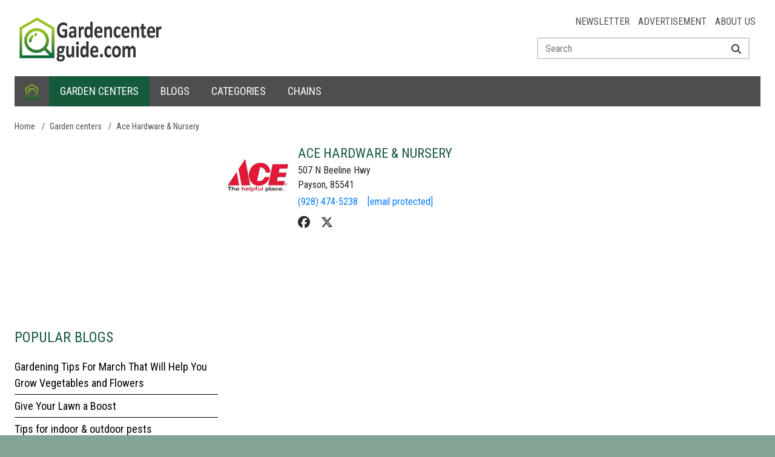

--- FILE ---
content_type: text/html; charset=utf-8
request_url: https://www.gardencenterguide.com/ace-hardware-nursery-payson
body_size: 45310
content:
<!DOCTYPE html>
<html lang="en-us">
<head>

<meta charset="utf-8">
<meta name="author" content="Garden Center Guide">
<meta name="description" content="As your local Ace Hardware, our store is a member of the largest retailer-owned hardware cooperative in the industry. Ace Hardware began as a small chain">
<meta name="keywords" content="">
<meta name="viewport" content="width=device-width, initial-scale=1.0, maximum-scale=5.0, minimum-scale=1.0, user-scalable=yes">
<meta property="og:type" content="website">
<meta property="og:title" content="Garden center Ace Hardware &amp; Nursery in Payson opening hours and reviews">
<meta property="og:url" content="https://www.gardencenterguide.com/ace-hardware-nursery-payson">
<meta property="og:site_name" content="Garden Center Guide">
<meta property="og:description" content="As your local Ace Hardware, our store is a member of the largest retailer-owned hardware cooperative in the industry. Ace Hardware began as a small chain">
<meta property="og:image" content="https://www.gardencenterguide.com/uploads/locale/logo-us-dark.b8746f.png">
<meta name="twitter:card" content="summary_large_image">
<meta name="twitter:title" content="Garden center Ace Hardware &amp; Nursery in Payson opening hours and reviews">
<meta name="twitter:description" content="As your local Ace Hardware, our store is a member of the largest retailer-owned hardware cooperative in the industry. Ace Hardware began as a small chain">
<meta name="twitter:image" content="https://www.gardencenterguide.com/uploads/locale/logo-us-dark.b8746f.png">
<link rel="canonical" href="https://www.gardencenterguide.com/ace-hardware-nursery-payson">

<title>Garden center Ace Hardware &amp; Nursery in Payson opening hours and reviews</title>
<link rel="preload" href="https://www.gardencenterguide.com/resources/fonts/fontawesome/fa-brands-400.woff2" as="font" crossorigin>
<link rel="preload" href="https://www.gardencenterguide.com/resources/fonts/fontawesome/fa-regular-400.woff2" as="font" crossorigin>
<link rel="preload" href="https://www.gardencenterguide.com/resources/fonts/fontawesome/fa-solid-900.woff2" as="font" crossorigin>
<link href="https://cdn.maptiler.com" rel="dns-prefetch" crossorigin>
<link href="https://api.maptiler.com" rel="dns-prefetch" crossorigin>
<link href="https://www.googletagmanager.com" rel="dns-prefetch" crossorigin>
<link href="https://www.googletagservices.com" rel="dns-prefetch" crossorigin>
<link href="https://www.google-analytics.com" rel="dns-prefetch" crossorigin>
<link href="https://ajax.googleapis.com" rel="dns-prefetch" crossorigin>
<link href="https://fonts.google.com/" rel="dns-prefetch" crossorigin>
<link href="https://fonts.gstatic.com" rel="dns-prefetch" crossorigin>
<link rel="preload" href="https://pagead2.googlesyndication.com/pagead/js/adsbygoogle.js" as="script">
<link rel="canonical" href="https://www.gardencenterguide.com/ace-hardware-nursery-payson">

<link rel="shortcut icon" href="/resources/images/favicon.ico" type="image/x-icon">
<link rel="icon" href="/resources/images/favicon.ico" type="image/x-icon">
<style>﻿:root{--blue: #007bff;--indigo: #6610f2;--purple: #6f42c1;--pink: #e83e8c;--red: #dc3545;--orange: #fd7e14;--yellow: #ffc107;--green: #28a745;--teal: #20c997;--cyan: #17a2b8;--white: #fff;--gray: #6c757d;--gray-dark: #343a40;--primary: #007bff;--secondary: #6c757d;--success: #28a745;--info: #17a2b8;--warning: #ffc107;--danger: #dc3545;--light: #f8f9fa;--dark: #343a40;--breakpoint-xs: 0;--breakpoint-sm: 576px;--breakpoint-md: 768px;--breakpoint-lg: 992px;--breakpoint-xl: 1200px;--font-family-sans-serif: "Roboto Condensed", Arial, -apple-system, BlinkMacSystemFont, "Segoe UI", Roboto, "Helvetica Neue", Arial, "Noto Sans", "Liberation Sans", sans-serif, "Apple Color Emoji", "Segoe UI Emoji", "Segoe UI Symbol", "Noto Color Emoji";--font-family-monospace: SFMono-Regular, Menlo, Monaco, Consolas, "Liberation Mono", "Courier New", monospace}*,*::before,*::after{box-sizing:border-box}html{font-family:sans-serif;line-height:1.15;-webkit-text-size-adjust:100%;-webkit-tap-highlight-color:rgba(0,0,0,0)}article,aside,figcaption,figure,footer,header,hgroup,main,nav,section{display:block}body{margin:0;font-family:"Roboto Condensed",Arial,-apple-system,BlinkMacSystemFont,"Segoe UI",Roboto,"Helvetica Neue",Arial,"Noto Sans","Liberation Sans",sans-serif,"Apple Color Emoji","Segoe UI Emoji","Segoe UI Symbol","Noto Color Emoji";font-size:1rem;font-weight:300;line-height:1.5;color:#212529;text-align:left;background-color:#fff}[tabindex="-1"]:focus:not(:focus-visible){outline:0 !important}hr{box-sizing:content-box;height:0;overflow:visible}h1,h2,h3,h4,h5,h6{margin-top:0;margin-bottom:.5rem}p{margin-top:0;margin-bottom:1rem}abbr[title],abbr[data-original-title]{text-decoration:underline;text-decoration:underline dotted;cursor:help;border-bottom:0;text-decoration-skip-ink:none}address{margin-bottom:1rem;font-style:normal;line-height:inherit}ol,ul,dl{margin-top:0;margin-bottom:1rem}ol ol,ul ul,ol ul,ul ol{margin-bottom:0}dt{font-weight:700}dd{margin-bottom:.5rem;margin-left:0}blockquote{margin:0 0 1rem}b,strong{font-weight:bolder}small{font-size:80%}sub,sup{position:relative;font-size:75%;line-height:0;vertical-align:baseline}sub{bottom:-0.25em}sup{top:-0.5em}a{color:#007bff;text-decoration:none;background-color:rgba(0,0,0,0)}a:hover{color:#0056b3;text-decoration:underline}a:not([href]):not([class]){color:inherit;text-decoration:none}a:not([href]):not([class]):hover{color:inherit;text-decoration:none}pre,code,kbd,samp{font-family:SFMono-Regular,Menlo,Monaco,Consolas,"Liberation Mono","Courier New",monospace;font-size:1em}pre{margin-top:0;margin-bottom:1rem;overflow:auto;-ms-overflow-style:scrollbar}figure{margin:0 0 1rem}img{vertical-align:middle;border-style:none}svg{overflow:hidden;vertical-align:middle}table{border-collapse:collapse}caption{padding-top:.75rem;padding-bottom:.75rem;color:#6c757d;text-align:left;caption-side:bottom}th{text-align:inherit;text-align:-webkit-match-parent}label{display:inline-block;margin-bottom:.5rem}button{border-radius:0}button:focus:not(:focus-visible){outline:0}input,button,select,optgroup,textarea{margin:0;font-family:inherit;font-size:inherit;line-height:inherit}button,input{overflow:visible}button,select{text-transform:none}[role=button]{cursor:pointer}select{word-wrap:normal}button,[type=button],[type=reset],[type=submit]{-webkit-appearance:button}button:not(:disabled),[type=button]:not(:disabled),[type=reset]:not(:disabled),[type=submit]:not(:disabled){cursor:pointer}button::-moz-focus-inner,[type=button]::-moz-focus-inner,[type=reset]::-moz-focus-inner,[type=submit]::-moz-focus-inner{padding:0;border-style:none}input[type=radio],input[type=checkbox]{box-sizing:border-box;padding:0}textarea{overflow:auto;resize:vertical}fieldset{min-width:0;padding:0;margin:0;border:0}legend{display:block;width:100%;max-width:100%;padding:0;margin-bottom:.5rem;font-size:1.5rem;line-height:inherit;color:inherit;white-space:normal}progress{vertical-align:baseline}[type=number]::-webkit-inner-spin-button,[type=number]::-webkit-outer-spin-button{height:auto}[type=search]{outline-offset:-2px;-webkit-appearance:none}[type=search]::-webkit-search-decoration{-webkit-appearance:none}::-webkit-file-upload-button{font:inherit;-webkit-appearance:button}output{display:inline-block}summary{display:list-item;cursor:pointer}template{display:none}[hidden]{display:none !important}h1,h2,h3,h4,h5,h6,.h1,.h2,.h3,.h4,.h5,.h6{margin-bottom:.5rem;font-weight:500;line-height:1.2;color:#165a3c}h1,.h1{font-size:1.75rem}h2,.h2{font-size:1.5rem}h3,.h3{font-size:1.25rem}h4,.h4{font-size:1.15rem}h5,.h5{font-size:1.1rem}h6,.h6{font-size:1rem}.lead{font-size:1.25rem;font-weight:300}.display-1{font-size:6rem;font-weight:300;line-height:1.2}.display-2{font-size:5.5rem;font-weight:300;line-height:1.2}.display-3{font-size:4.5rem;font-weight:300;line-height:1.2}.display-4{font-size:3.5rem;font-weight:300;line-height:1.2}hr{margin-top:1rem;margin-bottom:1rem;border:0;border-top:1px solid rgba(0,0,0,.1)}small,.small{font-size:0.875em;font-weight:400}mark,.mark{padding:.2em;background-color:#fcf8e3}.list-unstyled{padding-left:0;list-style:none}.list-inline{padding-left:0;list-style:none}.list-inline-item{display:inline-block}.list-inline-item:not(:last-child){margin-right:.5rem}.initialism{font-size:90%;text-transform:uppercase}.blockquote{margin-bottom:1rem;font-size:1.25rem}.blockquote-footer{display:block;font-size:0.875em;color:#6c757d}.blockquote-footer::before{content:"— "}/*!
 * Bootstrap Grid v4.6.2 (https://getbootstrap.com/)
 * Copyright 2011-2022 The Bootstrap Authors
 * Copyright 2011-2022 Twitter, Inc.
 * Licensed under MIT (https://github.com/twbs/bootstrap/blob/main/LICENSE)
 */html{box-sizing:border-box;-ms-overflow-style:scrollbar}*,*::before,*::after{box-sizing:inherit}.container,.container-fluid,.container-xl,.container-lg,.container-md,.container-sm{width:100%;padding-right:8px;padding-left:8px;margin-right:auto;margin-left:auto}@media(min-width: 576px){.container-sm,.container{max-width:540px}}@media(min-width: 768px){.container-md,.container-sm,.container{max-width:720px}}@media(min-width: 992px){.container-lg,.container-md,.container-sm,.container{max-width:960px}}@media(min-width: 1200px){.container-xl,.container-lg,.container-md,.container-sm,.container{max-width:1140px}}.row{display:flex;flex-wrap:wrap;margin-right:-8px;margin-left:-8px}.no-gutters{margin-right:0;margin-left:0}.no-gutters>.col,.no-gutters>[class*=col-]{padding-right:0;padding-left:0}.col-xl,.col-xl-auto,.col-xl-12,.col-xl-11,.col-xl-10,.col-xl-9,.col-xl-8,.col-xl-7,.col-xl-6,.col-xl-5,.col-xl-4,.col-xl-3,.col-xl-2,.col-xl-1,.col-lg,.col-lg-auto,.col-lg-12,.col-lg-11,.col-lg-10,.col-lg-9,.col-lg-8,.col-lg-7,.col-lg-6,.col-lg-5,.col-lg-4,.col-lg-3,.col-lg-2,.col-lg-1,.col-md,.col-md-auto,.col-md-12,.col-md-11,.col-md-10,.col-md-9,.col-md-8,.col-md-7,.col-md-6,.col-md-5,.col-md-4,.col-md-3,.col-md-2,.col-md-1,.col-sm,.col-sm-auto,.col-sm-12,.col-sm-11,.col-sm-10,.col-sm-9,.col-sm-8,.col-sm-7,.col-sm-6,.col-sm-5,.col-sm-4,.col-sm-3,.col-sm-2,.col-sm-1,.col,.col-auto,.col-12,.col-11,.col-10,.col-9,.col-8,.col-7,.col-6,.col-5,.col-4,.col-3,.col-2,.col-1{position:relative;width:100%;padding-right:8px;padding-left:8px}.col{flex-basis:0;flex-grow:1;max-width:100%}.row-cols-1>*{flex:0 0 100%;max-width:100%}.row-cols-2>*{flex:0 0 50%;max-width:50%}.row-cols-3>*{flex:0 0 33.3333333333%;max-width:33.3333333333%}.row-cols-4>*{flex:0 0 25%;max-width:25%}.row-cols-5>*{flex:0 0 20%;max-width:20%}.row-cols-6>*{flex:0 0 16.6666666667%;max-width:16.6666666667%}.col-auto{flex:0 0 auto;width:auto;max-width:100%}.col-1{flex:0 0 8.33333333%;max-width:8.33333333%}.col-2{flex:0 0 16.66666667%;max-width:16.66666667%}.col-3{flex:0 0 25%;max-width:25%}.col-4{flex:0 0 33.33333333%;max-width:33.33333333%}.col-5{flex:0 0 41.66666667%;max-width:41.66666667%}.col-6{flex:0 0 50%;max-width:50%}.col-7{flex:0 0 58.33333333%;max-width:58.33333333%}.col-8{flex:0 0 66.66666667%;max-width:66.66666667%}.col-9{flex:0 0 75%;max-width:75%}.col-10{flex:0 0 83.33333333%;max-width:83.33333333%}.col-11{flex:0 0 91.66666667%;max-width:91.66666667%}.col-12{flex:0 0 100%;max-width:100%}.order-first{order:-1}.order-last{order:13}.order-0{order:0}.order-1{order:1}.order-2{order:2}.order-3{order:3}.order-4{order:4}.order-5{order:5}.order-6{order:6}.order-7{order:7}.order-8{order:8}.order-9{order:9}.order-10{order:10}.order-11{order:11}.order-12{order:12}.offset-1{margin-left:8.33333333%}.offset-2{margin-left:16.66666667%}.offset-3{margin-left:25%}.offset-4{margin-left:33.33333333%}.offset-5{margin-left:41.66666667%}.offset-6{margin-left:50%}.offset-7{margin-left:58.33333333%}.offset-8{margin-left:66.66666667%}.offset-9{margin-left:75%}.offset-10{margin-left:83.33333333%}.offset-11{margin-left:91.66666667%}@media(min-width: 576px){.col-sm{flex-basis:0;flex-grow:1;max-width:100%}.row-cols-sm-1>*{flex:0 0 100%;max-width:100%}.row-cols-sm-2>*{flex:0 0 50%;max-width:50%}.row-cols-sm-3>*{flex:0 0 33.3333333333%;max-width:33.3333333333%}.row-cols-sm-4>*{flex:0 0 25%;max-width:25%}.row-cols-sm-5>*{flex:0 0 20%;max-width:20%}.row-cols-sm-6>*{flex:0 0 16.6666666667%;max-width:16.6666666667%}.col-sm-auto{flex:0 0 auto;width:auto;max-width:100%}.col-sm-1{flex:0 0 8.33333333%;max-width:8.33333333%}.col-sm-2{flex:0 0 16.66666667%;max-width:16.66666667%}.col-sm-3{flex:0 0 25%;max-width:25%}.col-sm-4{flex:0 0 33.33333333%;max-width:33.33333333%}.col-sm-5{flex:0 0 41.66666667%;max-width:41.66666667%}.col-sm-6{flex:0 0 50%;max-width:50%}.col-sm-7{flex:0 0 58.33333333%;max-width:58.33333333%}.col-sm-8{flex:0 0 66.66666667%;max-width:66.66666667%}.col-sm-9{flex:0 0 75%;max-width:75%}.col-sm-10{flex:0 0 83.33333333%;max-width:83.33333333%}.col-sm-11{flex:0 0 91.66666667%;max-width:91.66666667%}.col-sm-12{flex:0 0 100%;max-width:100%}.order-sm-first{order:-1}.order-sm-last{order:13}.order-sm-0{order:0}.order-sm-1{order:1}.order-sm-2{order:2}.order-sm-3{order:3}.order-sm-4{order:4}.order-sm-5{order:5}.order-sm-6{order:6}.order-sm-7{order:7}.order-sm-8{order:8}.order-sm-9{order:9}.order-sm-10{order:10}.order-sm-11{order:11}.order-sm-12{order:12}.offset-sm-0{margin-left:0}.offset-sm-1{margin-left:8.33333333%}.offset-sm-2{margin-left:16.66666667%}.offset-sm-3{margin-left:25%}.offset-sm-4{margin-left:33.33333333%}.offset-sm-5{margin-left:41.66666667%}.offset-sm-6{margin-left:50%}.offset-sm-7{margin-left:58.33333333%}.offset-sm-8{margin-left:66.66666667%}.offset-sm-9{margin-left:75%}.offset-sm-10{margin-left:83.33333333%}.offset-sm-11{margin-left:91.66666667%}}@media(min-width: 768px){.col-md{flex-basis:0;flex-grow:1;max-width:100%}.row-cols-md-1>*{flex:0 0 100%;max-width:100%}.row-cols-md-2>*{flex:0 0 50%;max-width:50%}.row-cols-md-3>*{flex:0 0 33.3333333333%;max-width:33.3333333333%}.row-cols-md-4>*{flex:0 0 25%;max-width:25%}.row-cols-md-5>*{flex:0 0 20%;max-width:20%}.row-cols-md-6>*{flex:0 0 16.6666666667%;max-width:16.6666666667%}.col-md-auto{flex:0 0 auto;width:auto;max-width:100%}.col-md-1{flex:0 0 8.33333333%;max-width:8.33333333%}.col-md-2{flex:0 0 16.66666667%;max-width:16.66666667%}.col-md-3{flex:0 0 25%;max-width:25%}.col-md-4{flex:0 0 33.33333333%;max-width:33.33333333%}.col-md-5{flex:0 0 41.66666667%;max-width:41.66666667%}.col-md-6{flex:0 0 50%;max-width:50%}.col-md-7{flex:0 0 58.33333333%;max-width:58.33333333%}.col-md-8{flex:0 0 66.66666667%;max-width:66.66666667%}.col-md-9{flex:0 0 75%;max-width:75%}.col-md-10{flex:0 0 83.33333333%;max-width:83.33333333%}.col-md-11{flex:0 0 91.66666667%;max-width:91.66666667%}.col-md-12{flex:0 0 100%;max-width:100%}.order-md-first{order:-1}.order-md-last{order:13}.order-md-0{order:0}.order-md-1{order:1}.order-md-2{order:2}.order-md-3{order:3}.order-md-4{order:4}.order-md-5{order:5}.order-md-6{order:6}.order-md-7{order:7}.order-md-8{order:8}.order-md-9{order:9}.order-md-10{order:10}.order-md-11{order:11}.order-md-12{order:12}.offset-md-0{margin-left:0}.offset-md-1{margin-left:8.33333333%}.offset-md-2{margin-left:16.66666667%}.offset-md-3{margin-left:25%}.offset-md-4{margin-left:33.33333333%}.offset-md-5{margin-left:41.66666667%}.offset-md-6{margin-left:50%}.offset-md-7{margin-left:58.33333333%}.offset-md-8{margin-left:66.66666667%}.offset-md-9{margin-left:75%}.offset-md-10{margin-left:83.33333333%}.offset-md-11{margin-left:91.66666667%}}@media(min-width: 992px){.col-lg{flex-basis:0;flex-grow:1;max-width:100%}.row-cols-lg-1>*{flex:0 0 100%;max-width:100%}.row-cols-lg-2>*{flex:0 0 50%;max-width:50%}.row-cols-lg-3>*{flex:0 0 33.3333333333%;max-width:33.3333333333%}.row-cols-lg-4>*{flex:0 0 25%;max-width:25%}.row-cols-lg-5>*{flex:0 0 20%;max-width:20%}.row-cols-lg-6>*{flex:0 0 16.6666666667%;max-width:16.6666666667%}.col-lg-auto{flex:0 0 auto;width:auto;max-width:100%}.col-lg-1{flex:0 0 8.33333333%;max-width:8.33333333%}.col-lg-2{flex:0 0 16.66666667%;max-width:16.66666667%}.col-lg-3{flex:0 0 25%;max-width:25%}.col-lg-4{flex:0 0 33.33333333%;max-width:33.33333333%}.col-lg-5{flex:0 0 41.66666667%;max-width:41.66666667%}.col-lg-6{flex:0 0 50%;max-width:50%}.col-lg-7{flex:0 0 58.33333333%;max-width:58.33333333%}.col-lg-8{flex:0 0 66.66666667%;max-width:66.66666667%}.col-lg-9{flex:0 0 75%;max-width:75%}.col-lg-10{flex:0 0 83.33333333%;max-width:83.33333333%}.col-lg-11{flex:0 0 91.66666667%;max-width:91.66666667%}.col-lg-12{flex:0 0 100%;max-width:100%}.order-lg-first{order:-1}.order-lg-last{order:13}.order-lg-0{order:0}.order-lg-1{order:1}.order-lg-2{order:2}.order-lg-3{order:3}.order-lg-4{order:4}.order-lg-5{order:5}.order-lg-6{order:6}.order-lg-7{order:7}.order-lg-8{order:8}.order-lg-9{order:9}.order-lg-10{order:10}.order-lg-11{order:11}.order-lg-12{order:12}.offset-lg-0{margin-left:0}.offset-lg-1{margin-left:8.33333333%}.offset-lg-2{margin-left:16.66666667%}.offset-lg-3{margin-left:25%}.offset-lg-4{margin-left:33.33333333%}.offset-lg-5{margin-left:41.66666667%}.offset-lg-6{margin-left:50%}.offset-lg-7{margin-left:58.33333333%}.offset-lg-8{margin-left:66.66666667%}.offset-lg-9{margin-left:75%}.offset-lg-10{margin-left:83.33333333%}.offset-lg-11{margin-left:91.66666667%}}@media(min-width: 1200px){.col-xl{flex-basis:0;flex-grow:1;max-width:100%}.row-cols-xl-1>*{flex:0 0 100%;max-width:100%}.row-cols-xl-2>*{flex:0 0 50%;max-width:50%}.row-cols-xl-3>*{flex:0 0 33.3333333333%;max-width:33.3333333333%}.row-cols-xl-4>*{flex:0 0 25%;max-width:25%}.row-cols-xl-5>*{flex:0 0 20%;max-width:20%}.row-cols-xl-6>*{flex:0 0 16.6666666667%;max-width:16.6666666667%}.col-xl-auto{flex:0 0 auto;width:auto;max-width:100%}.col-xl-1{flex:0 0 8.33333333%;max-width:8.33333333%}.col-xl-2{flex:0 0 16.66666667%;max-width:16.66666667%}.col-xl-3{flex:0 0 25%;max-width:25%}.col-xl-4{flex:0 0 33.33333333%;max-width:33.33333333%}.col-xl-5{flex:0 0 41.66666667%;max-width:41.66666667%}.col-xl-6{flex:0 0 50%;max-width:50%}.col-xl-7{flex:0 0 58.33333333%;max-width:58.33333333%}.col-xl-8{flex:0 0 66.66666667%;max-width:66.66666667%}.col-xl-9{flex:0 0 75%;max-width:75%}.col-xl-10{flex:0 0 83.33333333%;max-width:83.33333333%}.col-xl-11{flex:0 0 91.66666667%;max-width:91.66666667%}.col-xl-12{flex:0 0 100%;max-width:100%}.order-xl-first{order:-1}.order-xl-last{order:13}.order-xl-0{order:0}.order-xl-1{order:1}.order-xl-2{order:2}.order-xl-3{order:3}.order-xl-4{order:4}.order-xl-5{order:5}.order-xl-6{order:6}.order-xl-7{order:7}.order-xl-8{order:8}.order-xl-9{order:9}.order-xl-10{order:10}.order-xl-11{order:11}.order-xl-12{order:12}.offset-xl-0{margin-left:0}.offset-xl-1{margin-left:8.33333333%}.offset-xl-2{margin-left:16.66666667%}.offset-xl-3{margin-left:25%}.offset-xl-4{margin-left:33.33333333%}.offset-xl-5{margin-left:41.66666667%}.offset-xl-6{margin-left:50%}.offset-xl-7{margin-left:58.33333333%}.offset-xl-8{margin-left:66.66666667%}.offset-xl-9{margin-left:75%}.offset-xl-10{margin-left:83.33333333%}.offset-xl-11{margin-left:91.66666667%}}.d-none{display:none !important}.d-inline{display:inline !important}.d-inline-block{display:inline-block !important}.d-block{display:block !important}.d-table{display:table !important}.d-table-row{display:table-row !important}.d-table-cell{display:table-cell !important}.d-flex{display:flex !important}.d-inline-flex{display:inline-flex !important}@media(min-width: 576px){.d-sm-none{display:none !important}.d-sm-inline{display:inline !important}.d-sm-inline-block{display:inline-block !important}.d-sm-block{display:block !important}.d-sm-table{display:table !important}.d-sm-table-row{display:table-row !important}.d-sm-table-cell{display:table-cell !important}.d-sm-flex{display:flex !important}.d-sm-inline-flex{display:inline-flex !important}}@media(min-width: 768px){.d-md-none{display:none !important}.d-md-inline{display:inline !important}.d-md-inline-block{display:inline-block !important}.d-md-block{display:block !important}.d-md-table{display:table !important}.d-md-table-row{display:table-row !important}.d-md-table-cell{display:table-cell !important}.d-md-flex{display:flex !important}.d-md-inline-flex{display:inline-flex !important}}@media(min-width: 992px){.d-lg-none{display:none !important}.d-lg-inline{display:inline !important}.d-lg-inline-block{display:inline-block !important}.d-lg-block{display:block !important}.d-lg-table{display:table !important}.d-lg-table-row{display:table-row !important}.d-lg-table-cell{display:table-cell !important}.d-lg-flex{display:flex !important}.d-lg-inline-flex{display:inline-flex !important}}@media(min-width: 1200px){.d-xl-none{display:none !important}.d-xl-inline{display:inline !important}.d-xl-inline-block{display:inline-block !important}.d-xl-block{display:block !important}.d-xl-table{display:table !important}.d-xl-table-row{display:table-row !important}.d-xl-table-cell{display:table-cell !important}.d-xl-flex{display:flex !important}.d-xl-inline-flex{display:inline-flex !important}}@media print{.d-print-none{display:none !important}.d-print-inline{display:inline !important}.d-print-inline-block{display:inline-block !important}.d-print-block{display:block !important}.d-print-table{display:table !important}.d-print-table-row{display:table-row !important}.d-print-table-cell{display:table-cell !important}.d-print-flex{display:flex !important}.d-print-inline-flex{display:inline-flex !important}}.flex-row{flex-direction:row !important}.flex-column{flex-direction:column !important}.flex-row-reverse{flex-direction:row-reverse !important}.flex-column-reverse{flex-direction:column-reverse !important}.flex-wrap{flex-wrap:wrap !important}.flex-nowrap{flex-wrap:nowrap !important}.flex-wrap-reverse{flex-wrap:wrap-reverse !important}.flex-fill{flex:1 1 auto !important}.flex-grow-0{flex-grow:0 !important}.flex-grow-1{flex-grow:1 !important}.flex-shrink-0{flex-shrink:0 !important}.flex-shrink-1{flex-shrink:1 !important}.justify-content-start{justify-content:flex-start !important}.justify-content-end{justify-content:flex-end !important}.justify-content-center{justify-content:center !important}.justify-content-between{justify-content:space-between !important}.justify-content-around{justify-content:space-around !important}.align-items-start{align-items:flex-start !important}.align-items-end{align-items:flex-end !important}.align-items-center{align-items:center !important}.align-items-baseline{align-items:baseline !important}.align-items-stretch{align-items:stretch !important}.align-content-start{align-content:flex-start !important}.align-content-end{align-content:flex-end !important}.align-content-center{align-content:center !important}.align-content-between{align-content:space-between !important}.align-content-around{align-content:space-around !important}.align-content-stretch{align-content:stretch !important}.align-self-auto{align-self:auto !important}.align-self-start{align-self:flex-start !important}.align-self-end{align-self:flex-end !important}.align-self-center{align-self:center !important}.align-self-baseline{align-self:baseline !important}.align-self-stretch{align-self:stretch !important}@media(min-width: 576px){.flex-sm-row{flex-direction:row !important}.flex-sm-column{flex-direction:column !important}.flex-sm-row-reverse{flex-direction:row-reverse !important}.flex-sm-column-reverse{flex-direction:column-reverse !important}.flex-sm-wrap{flex-wrap:wrap !important}.flex-sm-nowrap{flex-wrap:nowrap !important}.flex-sm-wrap-reverse{flex-wrap:wrap-reverse !important}.flex-sm-fill{flex:1 1 auto !important}.flex-sm-grow-0{flex-grow:0 !important}.flex-sm-grow-1{flex-grow:1 !important}.flex-sm-shrink-0{flex-shrink:0 !important}.flex-sm-shrink-1{flex-shrink:1 !important}.justify-content-sm-start{justify-content:flex-start !important}.justify-content-sm-end{justify-content:flex-end !important}.justify-content-sm-center{justify-content:center !important}.justify-content-sm-between{justify-content:space-between !important}.justify-content-sm-around{justify-content:space-around !important}.align-items-sm-start{align-items:flex-start !important}.align-items-sm-end{align-items:flex-end !important}.align-items-sm-center{align-items:center !important}.align-items-sm-baseline{align-items:baseline !important}.align-items-sm-stretch{align-items:stretch !important}.align-content-sm-start{align-content:flex-start !important}.align-content-sm-end{align-content:flex-end !important}.align-content-sm-center{align-content:center !important}.align-content-sm-between{align-content:space-between !important}.align-content-sm-around{align-content:space-around !important}.align-content-sm-stretch{align-content:stretch !important}.align-self-sm-auto{align-self:auto !important}.align-self-sm-start{align-self:flex-start !important}.align-self-sm-end{align-self:flex-end !important}.align-self-sm-center{align-self:center !important}.align-self-sm-baseline{align-self:baseline !important}.align-self-sm-stretch{align-self:stretch !important}}@media(min-width: 768px){.flex-md-row{flex-direction:row !important}.flex-md-column{flex-direction:column !important}.flex-md-row-reverse{flex-direction:row-reverse !important}.flex-md-column-reverse{flex-direction:column-reverse !important}.flex-md-wrap{flex-wrap:wrap !important}.flex-md-nowrap{flex-wrap:nowrap !important}.flex-md-wrap-reverse{flex-wrap:wrap-reverse !important}.flex-md-fill{flex:1 1 auto !important}.flex-md-grow-0{flex-grow:0 !important}.flex-md-grow-1{flex-grow:1 !important}.flex-md-shrink-0{flex-shrink:0 !important}.flex-md-shrink-1{flex-shrink:1 !important}.justify-content-md-start{justify-content:flex-start !important}.justify-content-md-end{justify-content:flex-end !important}.justify-content-md-center{justify-content:center !important}.justify-content-md-between{justify-content:space-between !important}.justify-content-md-around{justify-content:space-around !important}.align-items-md-start{align-items:flex-start !important}.align-items-md-end{align-items:flex-end !important}.align-items-md-center{align-items:center !important}.align-items-md-baseline{align-items:baseline !important}.align-items-md-stretch{align-items:stretch !important}.align-content-md-start{align-content:flex-start !important}.align-content-md-end{align-content:flex-end !important}.align-content-md-center{align-content:center !important}.align-content-md-between{align-content:space-between !important}.align-content-md-around{align-content:space-around !important}.align-content-md-stretch{align-content:stretch !important}.align-self-md-auto{align-self:auto !important}.align-self-md-start{align-self:flex-start !important}.align-self-md-end{align-self:flex-end !important}.align-self-md-center{align-self:center !important}.align-self-md-baseline{align-self:baseline !important}.align-self-md-stretch{align-self:stretch !important}}@media(min-width: 992px){.flex-lg-row{flex-direction:row !important}.flex-lg-column{flex-direction:column !important}.flex-lg-row-reverse{flex-direction:row-reverse !important}.flex-lg-column-reverse{flex-direction:column-reverse !important}.flex-lg-wrap{flex-wrap:wrap !important}.flex-lg-nowrap{flex-wrap:nowrap !important}.flex-lg-wrap-reverse{flex-wrap:wrap-reverse !important}.flex-lg-fill{flex:1 1 auto !important}.flex-lg-grow-0{flex-grow:0 !important}.flex-lg-grow-1{flex-grow:1 !important}.flex-lg-shrink-0{flex-shrink:0 !important}.flex-lg-shrink-1{flex-shrink:1 !important}.justify-content-lg-start{justify-content:flex-start !important}.justify-content-lg-end{justify-content:flex-end !important}.justify-content-lg-center{justify-content:center !important}.justify-content-lg-between{justify-content:space-between !important}.justify-content-lg-around{justify-content:space-around !important}.align-items-lg-start{align-items:flex-start !important}.align-items-lg-end{align-items:flex-end !important}.align-items-lg-center{align-items:center !important}.align-items-lg-baseline{align-items:baseline !important}.align-items-lg-stretch{align-items:stretch !important}.align-content-lg-start{align-content:flex-start !important}.align-content-lg-end{align-content:flex-end !important}.align-content-lg-center{align-content:center !important}.align-content-lg-between{align-content:space-between !important}.align-content-lg-around{align-content:space-around !important}.align-content-lg-stretch{align-content:stretch !important}.align-self-lg-auto{align-self:auto !important}.align-self-lg-start{align-self:flex-start !important}.align-self-lg-end{align-self:flex-end !important}.align-self-lg-center{align-self:center !important}.align-self-lg-baseline{align-self:baseline !important}.align-self-lg-stretch{align-self:stretch !important}}@media(min-width: 1200px){.flex-xl-row{flex-direction:row !important}.flex-xl-column{flex-direction:column !important}.flex-xl-row-reverse{flex-direction:row-reverse !important}.flex-xl-column-reverse{flex-direction:column-reverse !important}.flex-xl-wrap{flex-wrap:wrap !important}.flex-xl-nowrap{flex-wrap:nowrap !important}.flex-xl-wrap-reverse{flex-wrap:wrap-reverse !important}.flex-xl-fill{flex:1 1 auto !important}.flex-xl-grow-0{flex-grow:0 !important}.flex-xl-grow-1{flex-grow:1 !important}.flex-xl-shrink-0{flex-shrink:0 !important}.flex-xl-shrink-1{flex-shrink:1 !important}.justify-content-xl-start{justify-content:flex-start !important}.justify-content-xl-end{justify-content:flex-end !important}.justify-content-xl-center{justify-content:center !important}.justify-content-xl-between{justify-content:space-between !important}.justify-content-xl-around{justify-content:space-around !important}.align-items-xl-start{align-items:flex-start !important}.align-items-xl-end{align-items:flex-end !important}.align-items-xl-center{align-items:center !important}.align-items-xl-baseline{align-items:baseline !important}.align-items-xl-stretch{align-items:stretch !important}.align-content-xl-start{align-content:flex-start !important}.align-content-xl-end{align-content:flex-end !important}.align-content-xl-center{align-content:center !important}.align-content-xl-between{align-content:space-between !important}.align-content-xl-around{align-content:space-around !important}.align-content-xl-stretch{align-content:stretch !important}.align-self-xl-auto{align-self:auto !important}.align-self-xl-start{align-self:flex-start !important}.align-self-xl-end{align-self:flex-end !important}.align-self-xl-center{align-self:center !important}.align-self-xl-baseline{align-self:baseline !important}.align-self-xl-stretch{align-self:stretch !important}}.m-0{margin:0 !important}.mt-0,.my-0{margin-top:0 !important}.mr-0,.mx-0{margin-right:0 !important}.mb-0,.my-0{margin-bottom:0 !important}.ml-0,.mx-0{margin-left:0 !important}.m-1{margin:.25rem !important}.mt-1,.my-1{margin-top:.25rem !important}.mr-1,.mx-1{margin-right:.25rem !important}.mb-1,.my-1{margin-bottom:.25rem !important}.ml-1,.mx-1{margin-left:.25rem !important}.m-2{margin:.5rem !important}.mt-2,.my-2{margin-top:.5rem !important}.mr-2,.mx-2{margin-right:.5rem !important}.mb-2,.my-2{margin-bottom:.5rem !important}.ml-2,.mx-2{margin-left:.5rem !important}.m-3{margin:1rem !important}.mt-3,.my-3{margin-top:1rem !important}.mr-3,.mx-3{margin-right:1rem !important}.mb-3,.my-3{margin-bottom:1rem !important}.ml-3,.mx-3{margin-left:1rem !important}.m-4{margin:1.5rem !important}.mt-4,.my-4{margin-top:1.5rem !important}.mr-4,.mx-4{margin-right:1.5rem !important}.mb-4,.my-4{margin-bottom:1.5rem !important}.ml-4,.mx-4{margin-left:1.5rem !important}.m-5{margin:3rem !important}.mt-5,.my-5{margin-top:3rem !important}.mr-5,.mx-5{margin-right:3rem !important}.mb-5,.my-5{margin-bottom:3rem !important}.ml-5,.mx-5{margin-left:3rem !important}.p-0{padding:0 !important}.pt-0,.py-0{padding-top:0 !important}.pr-0,.px-0{padding-right:0 !important}.pb-0,.py-0{padding-bottom:0 !important}.pl-0,.px-0{padding-left:0 !important}.p-1{padding:.25rem !important}.pt-1,.py-1{padding-top:.25rem !important}.pr-1,.px-1{padding-right:.25rem !important}.pb-1,.py-1{padding-bottom:.25rem !important}.pl-1,.px-1{padding-left:.25rem !important}.p-2{padding:.5rem !important}.pt-2,.py-2{padding-top:.5rem !important}.pr-2,.px-2{padding-right:.5rem !important}.pb-2,.py-2{padding-bottom:.5rem !important}.pl-2,.px-2{padding-left:.5rem !important}.p-3{padding:1rem !important}.pt-3,.py-3{padding-top:1rem !important}.pr-3,.px-3{padding-right:1rem !important}.pb-3,.py-3{padding-bottom:1rem !important}.pl-3,.px-3{padding-left:1rem !important}.p-4{padding:1.5rem !important}.pt-4,.py-4{padding-top:1.5rem !important}.pr-4,.px-4{padding-right:1.5rem !important}.pb-4,.py-4{padding-bottom:1.5rem !important}.pl-4,.px-4{padding-left:1.5rem !important}.p-5{padding:3rem !important}.pt-5,.py-5{padding-top:3rem !important}.pr-5,.px-5{padding-right:3rem !important}.pb-5,.py-5{padding-bottom:3rem !important}.pl-5,.px-5{padding-left:3rem !important}.m-n1{margin:-0.25rem !important}.mt-n1,.my-n1{margin-top:-0.25rem !important}.mr-n1,.mx-n1{margin-right:-0.25rem !important}.mb-n1,.my-n1{margin-bottom:-0.25rem !important}.ml-n1,.mx-n1{margin-left:-0.25rem !important}.m-n2{margin:-0.5rem !important}.mt-n2,.my-n2{margin-top:-0.5rem !important}.mr-n2,.mx-n2{margin-right:-0.5rem !important}.mb-n2,.my-n2{margin-bottom:-0.5rem !important}.ml-n2,.mx-n2{margin-left:-0.5rem !important}.m-n3{margin:-1rem !important}.mt-n3,.my-n3{margin-top:-1rem !important}.mr-n3,.mx-n3{margin-right:-1rem !important}.mb-n3,.my-n3{margin-bottom:-1rem !important}.ml-n3,.mx-n3{margin-left:-1rem !important}.m-n4{margin:-1.5rem !important}.mt-n4,.my-n4{margin-top:-1.5rem !important}.mr-n4,.mx-n4{margin-right:-1.5rem !important}.mb-n4,.my-n4{margin-bottom:-1.5rem !important}.ml-n4,.mx-n4{margin-left:-1.5rem !important}.m-n5{margin:-3rem !important}.mt-n5,.my-n5{margin-top:-3rem !important}.mr-n5,.mx-n5{margin-right:-3rem !important}.mb-n5,.my-n5{margin-bottom:-3rem !important}.ml-n5,.mx-n5{margin-left:-3rem !important}.m-auto{margin:auto !important}.mt-auto,.my-auto{margin-top:auto !important}.mr-auto,.mx-auto{margin-right:auto !important}.mb-auto,.my-auto{margin-bottom:auto !important}.ml-auto,.mx-auto{margin-left:auto !important}@media(min-width: 576px){.m-sm-0{margin:0 !important}.mt-sm-0,.my-sm-0{margin-top:0 !important}.mr-sm-0,.mx-sm-0{margin-right:0 !important}.mb-sm-0,.my-sm-0{margin-bottom:0 !important}.ml-sm-0,.mx-sm-0{margin-left:0 !important}.m-sm-1{margin:.25rem !important}.mt-sm-1,.my-sm-1{margin-top:.25rem !important}.mr-sm-1,.mx-sm-1{margin-right:.25rem !important}.mb-sm-1,.my-sm-1{margin-bottom:.25rem !important}.ml-sm-1,.mx-sm-1{margin-left:.25rem !important}.m-sm-2{margin:.5rem !important}.mt-sm-2,.my-sm-2{margin-top:.5rem !important}.mr-sm-2,.mx-sm-2{margin-right:.5rem !important}.mb-sm-2,.my-sm-2{margin-bottom:.5rem !important}.ml-sm-2,.mx-sm-2{margin-left:.5rem !important}.m-sm-3{margin:1rem !important}.mt-sm-3,.my-sm-3{margin-top:1rem !important}.mr-sm-3,.mx-sm-3{margin-right:1rem !important}.mb-sm-3,.my-sm-3{margin-bottom:1rem !important}.ml-sm-3,.mx-sm-3{margin-left:1rem !important}.m-sm-4{margin:1.5rem !important}.mt-sm-4,.my-sm-4{margin-top:1.5rem !important}.mr-sm-4,.mx-sm-4{margin-right:1.5rem !important}.mb-sm-4,.my-sm-4{margin-bottom:1.5rem !important}.ml-sm-4,.mx-sm-4{margin-left:1.5rem !important}.m-sm-5{margin:3rem !important}.mt-sm-5,.my-sm-5{margin-top:3rem !important}.mr-sm-5,.mx-sm-5{margin-right:3rem !important}.mb-sm-5,.my-sm-5{margin-bottom:3rem !important}.ml-sm-5,.mx-sm-5{margin-left:3rem !important}.p-sm-0{padding:0 !important}.pt-sm-0,.py-sm-0{padding-top:0 !important}.pr-sm-0,.px-sm-0{padding-right:0 !important}.pb-sm-0,.py-sm-0{padding-bottom:0 !important}.pl-sm-0,.px-sm-0{padding-left:0 !important}.p-sm-1{padding:.25rem !important}.pt-sm-1,.py-sm-1{padding-top:.25rem !important}.pr-sm-1,.px-sm-1{padding-right:.25rem !important}.pb-sm-1,.py-sm-1{padding-bottom:.25rem !important}.pl-sm-1,.px-sm-1{padding-left:.25rem !important}.p-sm-2{padding:.5rem !important}.pt-sm-2,.py-sm-2{padding-top:.5rem !important}.pr-sm-2,.px-sm-2{padding-right:.5rem !important}.pb-sm-2,.py-sm-2{padding-bottom:.5rem !important}.pl-sm-2,.px-sm-2{padding-left:.5rem !important}.p-sm-3{padding:1rem !important}.pt-sm-3,.py-sm-3{padding-top:1rem !important}.pr-sm-3,.px-sm-3{padding-right:1rem !important}.pb-sm-3,.py-sm-3{padding-bottom:1rem !important}.pl-sm-3,.px-sm-3{padding-left:1rem !important}.p-sm-4{padding:1.5rem !important}.pt-sm-4,.py-sm-4{padding-top:1.5rem !important}.pr-sm-4,.px-sm-4{padding-right:1.5rem !important}.pb-sm-4,.py-sm-4{padding-bottom:1.5rem !important}.pl-sm-4,.px-sm-4{padding-left:1.5rem !important}.p-sm-5{padding:3rem !important}.pt-sm-5,.py-sm-5{padding-top:3rem !important}.pr-sm-5,.px-sm-5{padding-right:3rem !important}.pb-sm-5,.py-sm-5{padding-bottom:3rem !important}.pl-sm-5,.px-sm-5{padding-left:3rem !important}.m-sm-n1{margin:-0.25rem !important}.mt-sm-n1,.my-sm-n1{margin-top:-0.25rem !important}.mr-sm-n1,.mx-sm-n1{margin-right:-0.25rem !important}.mb-sm-n1,.my-sm-n1{margin-bottom:-0.25rem !important}.ml-sm-n1,.mx-sm-n1{margin-left:-0.25rem !important}.m-sm-n2{margin:-0.5rem !important}.mt-sm-n2,.my-sm-n2{margin-top:-0.5rem !important}.mr-sm-n2,.mx-sm-n2{margin-right:-0.5rem !important}.mb-sm-n2,.my-sm-n2{margin-bottom:-0.5rem !important}.ml-sm-n2,.mx-sm-n2{margin-left:-0.5rem !important}.m-sm-n3{margin:-1rem !important}.mt-sm-n3,.my-sm-n3{margin-top:-1rem !important}.mr-sm-n3,.mx-sm-n3{margin-right:-1rem !important}.mb-sm-n3,.my-sm-n3{margin-bottom:-1rem !important}.ml-sm-n3,.mx-sm-n3{margin-left:-1rem !important}.m-sm-n4{margin:-1.5rem !important}.mt-sm-n4,.my-sm-n4{margin-top:-1.5rem !important}.mr-sm-n4,.mx-sm-n4{margin-right:-1.5rem !important}.mb-sm-n4,.my-sm-n4{margin-bottom:-1.5rem !important}.ml-sm-n4,.mx-sm-n4{margin-left:-1.5rem !important}.m-sm-n5{margin:-3rem !important}.mt-sm-n5,.my-sm-n5{margin-top:-3rem !important}.mr-sm-n5,.mx-sm-n5{margin-right:-3rem !important}.mb-sm-n5,.my-sm-n5{margin-bottom:-3rem !important}.ml-sm-n5,.mx-sm-n5{margin-left:-3rem !important}.m-sm-auto{margin:auto !important}.mt-sm-auto,.my-sm-auto{margin-top:auto !important}.mr-sm-auto,.mx-sm-auto{margin-right:auto !important}.mb-sm-auto,.my-sm-auto{margin-bottom:auto !important}.ml-sm-auto,.mx-sm-auto{margin-left:auto !important}}@media(min-width: 768px){.m-md-0{margin:0 !important}.mt-md-0,.my-md-0{margin-top:0 !important}.mr-md-0,.mx-md-0{margin-right:0 !important}.mb-md-0,.my-md-0{margin-bottom:0 !important}.ml-md-0,.mx-md-0{margin-left:0 !important}.m-md-1{margin:.25rem !important}.mt-md-1,.my-md-1{margin-top:.25rem !important}.mr-md-1,.mx-md-1{margin-right:.25rem !important}.mb-md-1,.my-md-1{margin-bottom:.25rem !important}.ml-md-1,.mx-md-1{margin-left:.25rem !important}.m-md-2{margin:.5rem !important}.mt-md-2,.my-md-2{margin-top:.5rem !important}.mr-md-2,.mx-md-2{margin-right:.5rem !important}.mb-md-2,.my-md-2{margin-bottom:.5rem !important}.ml-md-2,.mx-md-2{margin-left:.5rem !important}.m-md-3{margin:1rem !important}.mt-md-3,.my-md-3{margin-top:1rem !important}.mr-md-3,.mx-md-3{margin-right:1rem !important}.mb-md-3,.my-md-3{margin-bottom:1rem !important}.ml-md-3,.mx-md-3{margin-left:1rem !important}.m-md-4{margin:1.5rem !important}.mt-md-4,.my-md-4{margin-top:1.5rem !important}.mr-md-4,.mx-md-4{margin-right:1.5rem !important}.mb-md-4,.my-md-4{margin-bottom:1.5rem !important}.ml-md-4,.mx-md-4{margin-left:1.5rem !important}.m-md-5{margin:3rem !important}.mt-md-5,.my-md-5{margin-top:3rem !important}.mr-md-5,.mx-md-5{margin-right:3rem !important}.mb-md-5,.my-md-5{margin-bottom:3rem !important}.ml-md-5,.mx-md-5{margin-left:3rem !important}.p-md-0{padding:0 !important}.pt-md-0,.py-md-0{padding-top:0 !important}.pr-md-0,.px-md-0{padding-right:0 !important}.pb-md-0,.py-md-0{padding-bottom:0 !important}.pl-md-0,.px-md-0{padding-left:0 !important}.p-md-1{padding:.25rem !important}.pt-md-1,.py-md-1{padding-top:.25rem !important}.pr-md-1,.px-md-1{padding-right:.25rem !important}.pb-md-1,.py-md-1{padding-bottom:.25rem !important}.pl-md-1,.px-md-1{padding-left:.25rem !important}.p-md-2{padding:.5rem !important}.pt-md-2,.py-md-2{padding-top:.5rem !important}.pr-md-2,.px-md-2{padding-right:.5rem !important}.pb-md-2,.py-md-2{padding-bottom:.5rem !important}.pl-md-2,.px-md-2{padding-left:.5rem !important}.p-md-3{padding:1rem !important}.pt-md-3,.py-md-3{padding-top:1rem !important}.pr-md-3,.px-md-3{padding-right:1rem !important}.pb-md-3,.py-md-3{padding-bottom:1rem !important}.pl-md-3,.px-md-3{padding-left:1rem !important}.p-md-4{padding:1.5rem !important}.pt-md-4,.py-md-4{padding-top:1.5rem !important}.pr-md-4,.px-md-4{padding-right:1.5rem !important}.pb-md-4,.py-md-4{padding-bottom:1.5rem !important}.pl-md-4,.px-md-4{padding-left:1.5rem !important}.p-md-5{padding:3rem !important}.pt-md-5,.py-md-5{padding-top:3rem !important}.pr-md-5,.px-md-5{padding-right:3rem !important}.pb-md-5,.py-md-5{padding-bottom:3rem !important}.pl-md-5,.px-md-5{padding-left:3rem !important}.m-md-n1{margin:-0.25rem !important}.mt-md-n1,.my-md-n1{margin-top:-0.25rem !important}.mr-md-n1,.mx-md-n1{margin-right:-0.25rem !important}.mb-md-n1,.my-md-n1{margin-bottom:-0.25rem !important}.ml-md-n1,.mx-md-n1{margin-left:-0.25rem !important}.m-md-n2{margin:-0.5rem !important}.mt-md-n2,.my-md-n2{margin-top:-0.5rem !important}.mr-md-n2,.mx-md-n2{margin-right:-0.5rem !important}.mb-md-n2,.my-md-n2{margin-bottom:-0.5rem !important}.ml-md-n2,.mx-md-n2{margin-left:-0.5rem !important}.m-md-n3{margin:-1rem !important}.mt-md-n3,.my-md-n3{margin-top:-1rem !important}.mr-md-n3,.mx-md-n3{margin-right:-1rem !important}.mb-md-n3,.my-md-n3{margin-bottom:-1rem !important}.ml-md-n3,.mx-md-n3{margin-left:-1rem !important}.m-md-n4{margin:-1.5rem !important}.mt-md-n4,.my-md-n4{margin-top:-1.5rem !important}.mr-md-n4,.mx-md-n4{margin-right:-1.5rem !important}.mb-md-n4,.my-md-n4{margin-bottom:-1.5rem !important}.ml-md-n4,.mx-md-n4{margin-left:-1.5rem !important}.m-md-n5{margin:-3rem !important}.mt-md-n5,.my-md-n5{margin-top:-3rem !important}.mr-md-n5,.mx-md-n5{margin-right:-3rem !important}.mb-md-n5,.my-md-n5{margin-bottom:-3rem !important}.ml-md-n5,.mx-md-n5{margin-left:-3rem !important}.m-md-auto{margin:auto !important}.mt-md-auto,.my-md-auto{margin-top:auto !important}.mr-md-auto,.mx-md-auto{margin-right:auto !important}.mb-md-auto,.my-md-auto{margin-bottom:auto !important}.ml-md-auto,.mx-md-auto{margin-left:auto !important}}@media(min-width: 992px){.m-lg-0{margin:0 !important}.mt-lg-0,.my-lg-0{margin-top:0 !important}.mr-lg-0,.mx-lg-0{margin-right:0 !important}.mb-lg-0,.my-lg-0{margin-bottom:0 !important}.ml-lg-0,.mx-lg-0{margin-left:0 !important}.m-lg-1{margin:.25rem !important}.mt-lg-1,.my-lg-1{margin-top:.25rem !important}.mr-lg-1,.mx-lg-1{margin-right:.25rem !important}.mb-lg-1,.my-lg-1{margin-bottom:.25rem !important}.ml-lg-1,.mx-lg-1{margin-left:.25rem !important}.m-lg-2{margin:.5rem !important}.mt-lg-2,.my-lg-2{margin-top:.5rem !important}.mr-lg-2,.mx-lg-2{margin-right:.5rem !important}.mb-lg-2,.my-lg-2{margin-bottom:.5rem !important}.ml-lg-2,.mx-lg-2{margin-left:.5rem !important}.m-lg-3{margin:1rem !important}.mt-lg-3,.my-lg-3{margin-top:1rem !important}.mr-lg-3,.mx-lg-3{margin-right:1rem !important}.mb-lg-3,.my-lg-3{margin-bottom:1rem !important}.ml-lg-3,.mx-lg-3{margin-left:1rem !important}.m-lg-4{margin:1.5rem !important}.mt-lg-4,.my-lg-4{margin-top:1.5rem !important}.mr-lg-4,.mx-lg-4{margin-right:1.5rem !important}.mb-lg-4,.my-lg-4{margin-bottom:1.5rem !important}.ml-lg-4,.mx-lg-4{margin-left:1.5rem !important}.m-lg-5{margin:3rem !important}.mt-lg-5,.my-lg-5{margin-top:3rem !important}.mr-lg-5,.mx-lg-5{margin-right:3rem !important}.mb-lg-5,.my-lg-5{margin-bottom:3rem !important}.ml-lg-5,.mx-lg-5{margin-left:3rem !important}.p-lg-0{padding:0 !important}.pt-lg-0,.py-lg-0{padding-top:0 !important}.pr-lg-0,.px-lg-0{padding-right:0 !important}.pb-lg-0,.py-lg-0{padding-bottom:0 !important}.pl-lg-0,.px-lg-0{padding-left:0 !important}.p-lg-1{padding:.25rem !important}.pt-lg-1,.py-lg-1{padding-top:.25rem !important}.pr-lg-1,.px-lg-1{padding-right:.25rem !important}.pb-lg-1,.py-lg-1{padding-bottom:.25rem !important}.pl-lg-1,.px-lg-1{padding-left:.25rem !important}.p-lg-2{padding:.5rem !important}.pt-lg-2,.py-lg-2{padding-top:.5rem !important}.pr-lg-2,.px-lg-2{padding-right:.5rem !important}.pb-lg-2,.py-lg-2{padding-bottom:.5rem !important}.pl-lg-2,.px-lg-2{padding-left:.5rem !important}.p-lg-3{padding:1rem !important}.pt-lg-3,.py-lg-3{padding-top:1rem !important}.pr-lg-3,.px-lg-3{padding-right:1rem !important}.pb-lg-3,.py-lg-3{padding-bottom:1rem !important}.pl-lg-3,.px-lg-3{padding-left:1rem !important}.p-lg-4{padding:1.5rem !important}.pt-lg-4,.py-lg-4{padding-top:1.5rem !important}.pr-lg-4,.px-lg-4{padding-right:1.5rem !important}.pb-lg-4,.py-lg-4{padding-bottom:1.5rem !important}.pl-lg-4,.px-lg-4{padding-left:1.5rem !important}.p-lg-5{padding:3rem !important}.pt-lg-5,.py-lg-5{padding-top:3rem !important}.pr-lg-5,.px-lg-5{padding-right:3rem !important}.pb-lg-5,.py-lg-5{padding-bottom:3rem !important}.pl-lg-5,.px-lg-5{padding-left:3rem !important}.m-lg-n1{margin:-0.25rem !important}.mt-lg-n1,.my-lg-n1{margin-top:-0.25rem !important}.mr-lg-n1,.mx-lg-n1{margin-right:-0.25rem !important}.mb-lg-n1,.my-lg-n1{margin-bottom:-0.25rem !important}.ml-lg-n1,.mx-lg-n1{margin-left:-0.25rem !important}.m-lg-n2{margin:-0.5rem !important}.mt-lg-n2,.my-lg-n2{margin-top:-0.5rem !important}.mr-lg-n2,.mx-lg-n2{margin-right:-0.5rem !important}.mb-lg-n2,.my-lg-n2{margin-bottom:-0.5rem !important}.ml-lg-n2,.mx-lg-n2{margin-left:-0.5rem !important}.m-lg-n3{margin:-1rem !important}.mt-lg-n3,.my-lg-n3{margin-top:-1rem !important}.mr-lg-n3,.mx-lg-n3{margin-right:-1rem !important}.mb-lg-n3,.my-lg-n3{margin-bottom:-1rem !important}.ml-lg-n3,.mx-lg-n3{margin-left:-1rem !important}.m-lg-n4{margin:-1.5rem !important}.mt-lg-n4,.my-lg-n4{margin-top:-1.5rem !important}.mr-lg-n4,.mx-lg-n4{margin-right:-1.5rem !important}.mb-lg-n4,.my-lg-n4{margin-bottom:-1.5rem !important}.ml-lg-n4,.mx-lg-n4{margin-left:-1.5rem !important}.m-lg-n5{margin:-3rem !important}.mt-lg-n5,.my-lg-n5{margin-top:-3rem !important}.mr-lg-n5,.mx-lg-n5{margin-right:-3rem !important}.mb-lg-n5,.my-lg-n5{margin-bottom:-3rem !important}.ml-lg-n5,.mx-lg-n5{margin-left:-3rem !important}.m-lg-auto{margin:auto !important}.mt-lg-auto,.my-lg-auto{margin-top:auto !important}.mr-lg-auto,.mx-lg-auto{margin-right:auto !important}.mb-lg-auto,.my-lg-auto{margin-bottom:auto !important}.ml-lg-auto,.mx-lg-auto{margin-left:auto !important}}@media(min-width: 1200px){.m-xl-0{margin:0 !important}.mt-xl-0,.my-xl-0{margin-top:0 !important}.mr-xl-0,.mx-xl-0{margin-right:0 !important}.mb-xl-0,.my-xl-0{margin-bottom:0 !important}.ml-xl-0,.mx-xl-0{margin-left:0 !important}.m-xl-1{margin:.25rem !important}.mt-xl-1,.my-xl-1{margin-top:.25rem !important}.mr-xl-1,.mx-xl-1{margin-right:.25rem !important}.mb-xl-1,.my-xl-1{margin-bottom:.25rem !important}.ml-xl-1,.mx-xl-1{margin-left:.25rem !important}.m-xl-2{margin:.5rem !important}.mt-xl-2,.my-xl-2{margin-top:.5rem !important}.mr-xl-2,.mx-xl-2{margin-right:.5rem !important}.mb-xl-2,.my-xl-2{margin-bottom:.5rem !important}.ml-xl-2,.mx-xl-2{margin-left:.5rem !important}.m-xl-3{margin:1rem !important}.mt-xl-3,.my-xl-3{margin-top:1rem !important}.mr-xl-3,.mx-xl-3{margin-right:1rem !important}.mb-xl-3,.my-xl-3{margin-bottom:1rem !important}.ml-xl-3,.mx-xl-3{margin-left:1rem !important}.m-xl-4{margin:1.5rem !important}.mt-xl-4,.my-xl-4{margin-top:1.5rem !important}.mr-xl-4,.mx-xl-4{margin-right:1.5rem !important}.mb-xl-4,.my-xl-4{margin-bottom:1.5rem !important}.ml-xl-4,.mx-xl-4{margin-left:1.5rem !important}.m-xl-5{margin:3rem !important}.mt-xl-5,.my-xl-5{margin-top:3rem !important}.mr-xl-5,.mx-xl-5{margin-right:3rem !important}.mb-xl-5,.my-xl-5{margin-bottom:3rem !important}.ml-xl-5,.mx-xl-5{margin-left:3rem !important}.p-xl-0{padding:0 !important}.pt-xl-0,.py-xl-0{padding-top:0 !important}.pr-xl-0,.px-xl-0{padding-right:0 !important}.pb-xl-0,.py-xl-0{padding-bottom:0 !important}.pl-xl-0,.px-xl-0{padding-left:0 !important}.p-xl-1{padding:.25rem !important}.pt-xl-1,.py-xl-1{padding-top:.25rem !important}.pr-xl-1,.px-xl-1{padding-right:.25rem !important}.pb-xl-1,.py-xl-1{padding-bottom:.25rem !important}.pl-xl-1,.px-xl-1{padding-left:.25rem !important}.p-xl-2{padding:.5rem !important}.pt-xl-2,.py-xl-2{padding-top:.5rem !important}.pr-xl-2,.px-xl-2{padding-right:.5rem !important}.pb-xl-2,.py-xl-2{padding-bottom:.5rem !important}.pl-xl-2,.px-xl-2{padding-left:.5rem !important}.p-xl-3{padding:1rem !important}.pt-xl-3,.py-xl-3{padding-top:1rem !important}.pr-xl-3,.px-xl-3{padding-right:1rem !important}.pb-xl-3,.py-xl-3{padding-bottom:1rem !important}.pl-xl-3,.px-xl-3{padding-left:1rem !important}.p-xl-4{padding:1.5rem !important}.pt-xl-4,.py-xl-4{padding-top:1.5rem !important}.pr-xl-4,.px-xl-4{padding-right:1.5rem !important}.pb-xl-4,.py-xl-4{padding-bottom:1.5rem !important}.pl-xl-4,.px-xl-4{padding-left:1.5rem !important}.p-xl-5{padding:3rem !important}.pt-xl-5,.py-xl-5{padding-top:3rem !important}.pr-xl-5,.px-xl-5{padding-right:3rem !important}.pb-xl-5,.py-xl-5{padding-bottom:3rem !important}.pl-xl-5,.px-xl-5{padding-left:3rem !important}.m-xl-n1{margin:-0.25rem !important}.mt-xl-n1,.my-xl-n1{margin-top:-0.25rem !important}.mr-xl-n1,.mx-xl-n1{margin-right:-0.25rem !important}.mb-xl-n1,.my-xl-n1{margin-bottom:-0.25rem !important}.ml-xl-n1,.mx-xl-n1{margin-left:-0.25rem !important}.m-xl-n2{margin:-0.5rem !important}.mt-xl-n2,.my-xl-n2{margin-top:-0.5rem !important}.mr-xl-n2,.mx-xl-n2{margin-right:-0.5rem !important}.mb-xl-n2,.my-xl-n2{margin-bottom:-0.5rem !important}.ml-xl-n2,.mx-xl-n2{margin-left:-0.5rem !important}.m-xl-n3{margin:-1rem !important}.mt-xl-n3,.my-xl-n3{margin-top:-1rem !important}.mr-xl-n3,.mx-xl-n3{margin-right:-1rem !important}.mb-xl-n3,.my-xl-n3{margin-bottom:-1rem !important}.ml-xl-n3,.mx-xl-n3{margin-left:-1rem !important}.m-xl-n4{margin:-1.5rem !important}.mt-xl-n4,.my-xl-n4{margin-top:-1.5rem !important}.mr-xl-n4,.mx-xl-n4{margin-right:-1.5rem !important}.mb-xl-n4,.my-xl-n4{margin-bottom:-1.5rem !important}.ml-xl-n4,.mx-xl-n4{margin-left:-1.5rem !important}.m-xl-n5{margin:-3rem !important}.mt-xl-n5,.my-xl-n5{margin-top:-3rem !important}.mr-xl-n5,.mx-xl-n5{margin-right:-3rem !important}.mb-xl-n5,.my-xl-n5{margin-bottom:-3rem !important}.ml-xl-n5,.mx-xl-n5{margin-left:-3rem !important}.m-xl-auto{margin:auto !important}.mt-xl-auto,.my-xl-auto{margin-top:auto !important}.mr-xl-auto,.mx-xl-auto{margin-right:auto !important}.mb-xl-auto,.my-xl-auto{margin-bottom:auto !important}.ml-xl-auto,.mx-xl-auto{margin-left:auto !important}}.form-control{display:block;width:100%;height:calc(1.5em + 0.75rem + 2px);padding:.375rem .75rem;font-size:1rem;font-weight:300;line-height:1.5;color:#495057;background-color:#fff;background-clip:padding-box;border:1px solid #ced4da;border-radius:.25rem;box-shadow:inset 0 1px 1px rgba(0,0,0,.075);transition:border-color .15s ease-in-out,box-shadow .15s ease-in-out}@media(prefers-reduced-motion: reduce){.form-control{transition:none}}.form-control::-ms-expand{background-color:rgba(0,0,0,0);border:0}.form-control:focus{color:#495057;background-color:#fff;border-color:#80bdff;outline:0;box-shadow:inset 0 1px 1px rgba(0,0,0,.075),0 0 0 .2rem rgba(0,123,255,.25)}.form-control::placeholder{color:#6c757d;opacity:1}.form-control:disabled,.form-control[readonly]{background-color:#e9ecef;opacity:1}input[type=date].form-control,input[type=time].form-control,input[type=datetime-local].form-control,input[type=month].form-control{appearance:none}select.form-control:-moz-focusring{color:rgba(0,0,0,0);text-shadow:0 0 0 #495057}select.form-control:focus::-ms-value{color:#495057;background-color:#fff}.form-control-file,.form-control-range{display:block;width:100%}.col-form-label{padding-top:calc(0.375rem + 1px);padding-bottom:calc(0.375rem + 1px);margin-bottom:0;font-size:inherit;line-height:1.5}.col-form-label-lg{padding-top:calc(0.5rem + 1px);padding-bottom:calc(0.5rem + 1px);font-size:1.25rem;line-height:1.5}.col-form-label-sm{padding-top:calc(0.25rem + 1px);padding-bottom:calc(0.25rem + 1px);font-size:0.875rem;line-height:1.5}.form-control-plaintext{display:block;width:100%;padding:.375rem 0;margin-bottom:0;font-size:1rem;line-height:1.5;color:#212529;background-color:rgba(0,0,0,0);border:solid rgba(0,0,0,0);border-width:1px 0}.form-control-plaintext.form-control-sm,.form-control-plaintext.form-control-lg{padding-right:0;padding-left:0}.form-control-sm{height:calc(1.5em + 0.5rem + 2px);padding:.25rem .5rem;font-size:0.875rem;line-height:1.5;border-radius:.2rem}.form-control-lg{height:calc(1.5em + 1rem + 2px);padding:.5rem 1rem;font-size:1.25rem;line-height:1.5;border-radius:.3rem}select.form-control[size],select.form-control[multiple]{height:auto}textarea.form-control{height:auto}.form-group{margin-bottom:1rem}.form-text{display:block;margin-top:.25rem}.form-row{display:flex;flex-wrap:wrap;margin-right:-5px;margin-left:-5px}.form-row>.col,.form-row>[class*=col-]{padding-right:5px;padding-left:5px}.form-check{position:relative;display:block;padding-left:1.25rem}.form-check-input{position:absolute;margin-top:.3rem;margin-left:-1.25rem}.form-check-input[disabled]~.form-check-label,.form-check-input:disabled~.form-check-label{color:#6c757d}.form-check-label{margin-bottom:0}.form-check-inline{display:inline-flex;align-items:center;padding-left:0;margin-right:.75rem}.form-check-inline .form-check-input{position:static;margin-top:0;margin-right:.3125rem;margin-left:0}.valid-feedback{display:none;width:100%;margin-top:.25rem;font-size:0.875em;color:#28a745}.valid-tooltip{position:absolute;top:100%;left:0;z-index:5;display:none;max-width:100%;padding:.25rem .5rem;margin-top:.1rem;font-size:0.875rem;line-height:1.5;color:#fff;background-color:rgba(40,167,69,.9);border-radius:.25rem}.form-row>.col>.valid-tooltip,.form-row>[class*=col-]>.valid-tooltip{left:5px}.was-validated :valid~.valid-feedback,.was-validated :valid~.valid-tooltip,.is-valid~.valid-feedback,.is-valid~.valid-tooltip{display:block}.was-validated .form-control:valid,.form-control.is-valid{border-color:#28a745;padding-right:calc(1.5em + 0.75rem) !important;background-image:url("data:image/svg+xml,%3csvg xmlns='http://www.w3.org/2000/svg' width='8' height='8' viewBox='0 0 8 8'%3e%3cpath fill='%2328a745' d='M2.3 6.73L.6 4.53c-.4-1.04.46-1.4 1.1-.8l1.1 1.4 3.4-3.8c.6-.63 1.6-.27 1.2.7l-4 4.6c-.43.5-.8.4-1.1.1z'/%3e%3c/svg%3e");background-repeat:no-repeat;background-position:right calc(0.375em + 0.1875rem) center;background-size:calc(0.75em + 0.375rem) calc(0.75em + 0.375rem)}.was-validated .form-control:valid:focus,.form-control.is-valid:focus{border-color:#28a745;box-shadow:0 0 0 .2rem rgba(40,167,69,.25)}.was-validated select.form-control:valid,select.form-control.is-valid{padding-right:3rem !important;background-position:right 1.5rem center}.was-validated textarea.form-control:valid,textarea.form-control.is-valid{padding-right:calc(1.5em + 0.75rem);background-position:top calc(0.375em + 0.1875rem) right calc(0.375em + 0.1875rem)}.was-validated .custom-select:valid,.custom-select.is-valid{border-color:#28a745;padding-right:calc(0.75em + 2.3125rem) !important;background:url("data:image/svg+xml,%3csvg xmlns='http://www.w3.org/2000/svg' width='4' height='5' viewBox='0 0 4 5'%3e%3cpath fill='%23343a40' d='M2 0L0 2h4zm0 5L0 3h4z'/%3e%3c/svg%3e") right .75rem center/8px 10px no-repeat,#fff url("data:image/svg+xml,%3csvg xmlns='http://www.w3.org/2000/svg' width='8' height='8' viewBox='0 0 8 8'%3e%3cpath fill='%2328a745' d='M2.3 6.73L.6 4.53c-.4-1.04.46-1.4 1.1-.8l1.1 1.4 3.4-3.8c.6-.63 1.6-.27 1.2.7l-4 4.6c-.43.5-.8.4-1.1.1z'/%3e%3c/svg%3e") center right 1.75rem/calc(0.75em + 0.375rem) calc(0.75em + 0.375rem) no-repeat}.was-validated .custom-select:valid:focus,.custom-select.is-valid:focus{border-color:#28a745;box-shadow:0 0 0 .2rem rgba(40,167,69,.25)}.was-validated .form-check-input:valid~.form-check-label,.form-check-input.is-valid~.form-check-label{color:#28a745}.was-validated .form-check-input:valid~.valid-feedback,.was-validated .form-check-input:valid~.valid-tooltip,.form-check-input.is-valid~.valid-feedback,.form-check-input.is-valid~.valid-tooltip{display:block}.was-validated .custom-control-input:valid~.custom-control-label,.custom-control-input.is-valid~.custom-control-label{color:#28a745}.was-validated .custom-control-input:valid~.custom-control-label::before,.custom-control-input.is-valid~.custom-control-label::before{border-color:#28a745}.was-validated .custom-control-input:valid:checked~.custom-control-label::before,.custom-control-input.is-valid:checked~.custom-control-label::before{border-color:#34ce57;background-color:#34ce57}.was-validated .custom-control-input:valid:focus~.custom-control-label::before,.custom-control-input.is-valid:focus~.custom-control-label::before{box-shadow:0 0 0 .2rem rgba(40,167,69,.25)}.was-validated .custom-control-input:valid:focus:not(:checked)~.custom-control-label::before,.custom-control-input.is-valid:focus:not(:checked)~.custom-control-label::before{border-color:#28a745}.was-validated .custom-file-input:valid~.custom-file-label,.custom-file-input.is-valid~.custom-file-label{border-color:#28a745}.was-validated .custom-file-input:valid:focus~.custom-file-label,.custom-file-input.is-valid:focus~.custom-file-label{border-color:#28a745;box-shadow:0 0 0 .2rem rgba(40,167,69,.25)}.invalid-feedback{display:none;width:100%;margin-top:.25rem;font-size:0.875em;color:#dc3545}.invalid-tooltip{position:absolute;top:100%;left:0;z-index:5;display:none;max-width:100%;padding:.25rem .5rem;margin-top:.1rem;font-size:0.875rem;line-height:1.5;color:#fff;background-color:rgba(220,53,69,.9);border-radius:.25rem}.form-row>.col>.invalid-tooltip,.form-row>[class*=col-]>.invalid-tooltip{left:5px}.was-validated :invalid~.invalid-feedback,.was-validated :invalid~.invalid-tooltip,.is-invalid~.invalid-feedback,.is-invalid~.invalid-tooltip{display:block}.was-validated .form-control:invalid,.form-control.is-invalid{border-color:#dc3545;padding-right:calc(1.5em + 0.75rem) !important;background-image:url("data:image/svg+xml,%3csvg xmlns='http://www.w3.org/2000/svg' width='12' height='12' fill='none' stroke='%23dc3545' viewBox='0 0 12 12'%3e%3ccircle cx='6' cy='6' r='4.5'/%3e%3cpath stroke-linejoin='round' d='M5.8 3.6h.4L6 6.5z'/%3e%3ccircle cx='6' cy='8.2' r='.6' fill='%23dc3545' stroke='none'/%3e%3c/svg%3e");background-repeat:no-repeat;background-position:right calc(0.375em + 0.1875rem) center;background-size:calc(0.75em + 0.375rem) calc(0.75em + 0.375rem)}.was-validated .form-control:invalid:focus,.form-control.is-invalid:focus{border-color:#dc3545;box-shadow:0 0 0 .2rem rgba(220,53,69,.25)}.was-validated select.form-control:invalid,select.form-control.is-invalid{padding-right:3rem !important;background-position:right 1.5rem center}.was-validated textarea.form-control:invalid,textarea.form-control.is-invalid{padding-right:calc(1.5em + 0.75rem);background-position:top calc(0.375em + 0.1875rem) right calc(0.375em + 0.1875rem)}.was-validated .custom-select:invalid,.custom-select.is-invalid{border-color:#dc3545;padding-right:calc(0.75em + 2.3125rem) !important;background:url("data:image/svg+xml,%3csvg xmlns='http://www.w3.org/2000/svg' width='4' height='5' viewBox='0 0 4 5'%3e%3cpath fill='%23343a40' d='M2 0L0 2h4zm0 5L0 3h4z'/%3e%3c/svg%3e") right .75rem center/8px 10px no-repeat,#fff url("data:image/svg+xml,%3csvg xmlns='http://www.w3.org/2000/svg' width='12' height='12' fill='none' stroke='%23dc3545' viewBox='0 0 12 12'%3e%3ccircle cx='6' cy='6' r='4.5'/%3e%3cpath stroke-linejoin='round' d='M5.8 3.6h.4L6 6.5z'/%3e%3ccircle cx='6' cy='8.2' r='.6' fill='%23dc3545' stroke='none'/%3e%3c/svg%3e") center right 1.75rem/calc(0.75em + 0.375rem) calc(0.75em + 0.375rem) no-repeat}.was-validated .custom-select:invalid:focus,.custom-select.is-invalid:focus{border-color:#dc3545;box-shadow:0 0 0 .2rem rgba(220,53,69,.25)}.was-validated .form-check-input:invalid~.form-check-label,.form-check-input.is-invalid~.form-check-label{color:#dc3545}.was-validated .form-check-input:invalid~.invalid-feedback,.was-validated .form-check-input:invalid~.invalid-tooltip,.form-check-input.is-invalid~.invalid-feedback,.form-check-input.is-invalid~.invalid-tooltip{display:block}.was-validated .custom-control-input:invalid~.custom-control-label,.custom-control-input.is-invalid~.custom-control-label{color:#dc3545}.was-validated .custom-control-input:invalid~.custom-control-label::before,.custom-control-input.is-invalid~.custom-control-label::before{border-color:#dc3545}.was-validated .custom-control-input:invalid:checked~.custom-control-label::before,.custom-control-input.is-invalid:checked~.custom-control-label::before{border-color:#e4606d;background-color:#e4606d}.was-validated .custom-control-input:invalid:focus~.custom-control-label::before,.custom-control-input.is-invalid:focus~.custom-control-label::before{box-shadow:0 0 0 .2rem rgba(220,53,69,.25)}.was-validated .custom-control-input:invalid:focus:not(:checked)~.custom-control-label::before,.custom-control-input.is-invalid:focus:not(:checked)~.custom-control-label::before{border-color:#dc3545}.was-validated .custom-file-input:invalid~.custom-file-label,.custom-file-input.is-invalid~.custom-file-label{border-color:#dc3545}.was-validated .custom-file-input:invalid:focus~.custom-file-label,.custom-file-input.is-invalid:focus~.custom-file-label{border-color:#dc3545;box-shadow:0 0 0 .2rem rgba(220,53,69,.25)}.form-inline{display:flex;flex-flow:row wrap;align-items:center}.form-inline .form-check{width:100%}@media(min-width: 576px){.form-inline label{display:flex;align-items:center;justify-content:center;margin-bottom:0}.form-inline .form-group{display:flex;flex:0 0 auto;flex-flow:row wrap;align-items:center;margin-bottom:0}.form-inline .form-control{display:inline-block;width:auto;vertical-align:middle}.form-inline .form-control-plaintext{display:inline-block}.form-inline .input-group,.form-inline .custom-select{width:auto}.form-inline .form-check{display:flex;align-items:center;justify-content:center;width:auto;padding-left:0}.form-inline .form-check-input{position:relative;flex-shrink:0;margin-top:0;margin-right:.25rem;margin-left:0}.form-inline .custom-control{align-items:center;justify-content:center}.form-inline .custom-control-label{margin-bottom:0}}.btn{display:inline-block;font-weight:400;color:#212529;text-align:center;vertical-align:middle;user-select:none;background-color:rgba(0,0,0,0);border:1px solid rgba(0,0,0,0);padding:.375rem .75rem;font-size:1rem;line-height:1.5;border-radius:.25rem;transition:color .15s ease-in-out,background-color .15s ease-in-out,border-color .15s ease-in-out,box-shadow .15s ease-in-out}@media(prefers-reduced-motion: reduce){.btn{transition:none}}.btn:hover{color:#212529;text-decoration:none}.btn:focus,.btn.focus{outline:0;box-shadow:0 0 0 .2rem rgba(0,123,255,.25)}.btn.disabled,.btn:disabled{opacity:.65;box-shadow:none}.btn:not(:disabled):not(.disabled){cursor:pointer}.btn:not(:disabled):not(.disabled):active,.btn:not(:disabled):not(.disabled).active{box-shadow:inset 0 3px 5px rgba(0,0,0,.125)}.btn:not(:disabled):not(.disabled):active:focus,.btn:not(:disabled):not(.disabled).active:focus{box-shadow:0 0 0 .2rem rgba(0,123,255,.25),inset 0 3px 5px rgba(0,0,0,.125)}a.btn.disabled,fieldset:disabled a.btn{pointer-events:none}.btn-primary{color:#fff;background-color:#007bff;border-color:#007bff;box-shadow:inset 0 1px 0 rgba(255,255,255,.15),0 1px 1px rgba(0,0,0,.075)}.btn-primary:hover{color:#fff;background-color:#0069d9;border-color:#0062cc}.btn-primary:focus,.btn-primary.focus{color:#fff;background-color:#0069d9;border-color:#0062cc;box-shadow:inset 0 1px 0 rgba(255,255,255,.15),0 1px 1px rgba(0,0,0,.075),0 0 0 .2rem rgba(38,143,255,.5)}.btn-primary.disabled,.btn-primary:disabled{color:#fff;background-color:#007bff;border-color:#007bff}.btn-primary:not(:disabled):not(.disabled):active,.btn-primary:not(:disabled):not(.disabled).active,.show>.btn-primary.dropdown-toggle{color:#fff;background-color:#0062cc;border-color:#005cbf}.btn-primary:not(:disabled):not(.disabled):active:focus,.btn-primary:not(:disabled):not(.disabled).active:focus,.show>.btn-primary.dropdown-toggle:focus{box-shadow:inset 0 3px 5px rgba(0,0,0,.125),0 0 0 .2rem rgba(38,143,255,.5)}.btn-secondary{color:#fff;background-color:#6c757d;border-color:#6c757d;box-shadow:inset 0 1px 0 rgba(255,255,255,.15),0 1px 1px rgba(0,0,0,.075)}.btn-secondary:hover{color:#fff;background-color:#5a6268;border-color:#545b62}.btn-secondary:focus,.btn-secondary.focus{color:#fff;background-color:#5a6268;border-color:#545b62;box-shadow:inset 0 1px 0 rgba(255,255,255,.15),0 1px 1px rgba(0,0,0,.075),0 0 0 .2rem rgba(130,138,145,.5)}.btn-secondary.disabled,.btn-secondary:disabled{color:#fff;background-color:#6c757d;border-color:#6c757d}.btn-secondary:not(:disabled):not(.disabled):active,.btn-secondary:not(:disabled):not(.disabled).active,.show>.btn-secondary.dropdown-toggle{color:#fff;background-color:#545b62;border-color:#4e555b}.btn-secondary:not(:disabled):not(.disabled):active:focus,.btn-secondary:not(:disabled):not(.disabled).active:focus,.show>.btn-secondary.dropdown-toggle:focus{box-shadow:inset 0 3px 5px rgba(0,0,0,.125),0 0 0 .2rem rgba(130,138,145,.5)}.btn-success{color:#fff;background-color:#28a745;border-color:#28a745;box-shadow:inset 0 1px 0 rgba(255,255,255,.15),0 1px 1px rgba(0,0,0,.075)}.btn-success:hover{color:#fff;background-color:#218838;border-color:#1e7e34}.btn-success:focus,.btn-success.focus{color:#fff;background-color:#218838;border-color:#1e7e34;box-shadow:inset 0 1px 0 rgba(255,255,255,.15),0 1px 1px rgba(0,0,0,.075),0 0 0 .2rem rgba(72,180,97,.5)}.btn-success.disabled,.btn-success:disabled{color:#fff;background-color:#28a745;border-color:#28a745}.btn-success:not(:disabled):not(.disabled):active,.btn-success:not(:disabled):not(.disabled).active,.show>.btn-success.dropdown-toggle{color:#fff;background-color:#1e7e34;border-color:#1c7430}.btn-success:not(:disabled):not(.disabled):active:focus,.btn-success:not(:disabled):not(.disabled).active:focus,.show>.btn-success.dropdown-toggle:focus{box-shadow:inset 0 3px 5px rgba(0,0,0,.125),0 0 0 .2rem rgba(72,180,97,.5)}.btn-info{color:#fff;background-color:#17a2b8;border-color:#17a2b8;box-shadow:inset 0 1px 0 rgba(255,255,255,.15),0 1px 1px rgba(0,0,0,.075)}.btn-info:hover{color:#fff;background-color:#138496;border-color:#117a8b}.btn-info:focus,.btn-info.focus{color:#fff;background-color:#138496;border-color:#117a8b;box-shadow:inset 0 1px 0 rgba(255,255,255,.15),0 1px 1px rgba(0,0,0,.075),0 0 0 .2rem rgba(58,176,195,.5)}.btn-info.disabled,.btn-info:disabled{color:#fff;background-color:#17a2b8;border-color:#17a2b8}.btn-info:not(:disabled):not(.disabled):active,.btn-info:not(:disabled):not(.disabled).active,.show>.btn-info.dropdown-toggle{color:#fff;background-color:#117a8b;border-color:#10707f}.btn-info:not(:disabled):not(.disabled):active:focus,.btn-info:not(:disabled):not(.disabled).active:focus,.show>.btn-info.dropdown-toggle:focus{box-shadow:inset 0 3px 5px rgba(0,0,0,.125),0 0 0 .2rem rgba(58,176,195,.5)}.btn-warning{color:#212529;background-color:#ffc107;border-color:#ffc107;box-shadow:inset 0 1px 0 rgba(255,255,255,.15),0 1px 1px rgba(0,0,0,.075)}.btn-warning:hover{color:#212529;background-color:#e0a800;border-color:#d39e00}.btn-warning:focus,.btn-warning.focus{color:#212529;background-color:#e0a800;border-color:#d39e00;box-shadow:inset 0 1px 0 rgba(255,255,255,.15),0 1px 1px rgba(0,0,0,.075),0 0 0 .2rem rgba(222,170,12,.5)}.btn-warning.disabled,.btn-warning:disabled{color:#212529;background-color:#ffc107;border-color:#ffc107}.btn-warning:not(:disabled):not(.disabled):active,.btn-warning:not(:disabled):not(.disabled).active,.show>.btn-warning.dropdown-toggle{color:#212529;background-color:#d39e00;border-color:#c69500}.btn-warning:not(:disabled):not(.disabled):active:focus,.btn-warning:not(:disabled):not(.disabled).active:focus,.show>.btn-warning.dropdown-toggle:focus{box-shadow:inset 0 3px 5px rgba(0,0,0,.125),0 0 0 .2rem rgba(222,170,12,.5)}.btn-danger{color:#fff;background-color:#dc3545;border-color:#dc3545;box-shadow:inset 0 1px 0 rgba(255,255,255,.15),0 1px 1px rgba(0,0,0,.075)}.btn-danger:hover{color:#fff;background-color:#c82333;border-color:#bd2130}.btn-danger:focus,.btn-danger.focus{color:#fff;background-color:#c82333;border-color:#bd2130;box-shadow:inset 0 1px 0 rgba(255,255,255,.15),0 1px 1px rgba(0,0,0,.075),0 0 0 .2rem rgba(225,83,97,.5)}.btn-danger.disabled,.btn-danger:disabled{color:#fff;background-color:#dc3545;border-color:#dc3545}.btn-danger:not(:disabled):not(.disabled):active,.btn-danger:not(:disabled):not(.disabled).active,.show>.btn-danger.dropdown-toggle{color:#fff;background-color:#bd2130;border-color:#b21f2d}.btn-danger:not(:disabled):not(.disabled):active:focus,.btn-danger:not(:disabled):not(.disabled).active:focus,.show>.btn-danger.dropdown-toggle:focus{box-shadow:inset 0 3px 5px rgba(0,0,0,.125),0 0 0 .2rem rgba(225,83,97,.5)}.btn-light{color:#212529;background-color:#f8f9fa;border-color:#f8f9fa;box-shadow:inset 0 1px 0 rgba(255,255,255,.15),0 1px 1px rgba(0,0,0,.075)}.btn-light:hover{color:#212529;background-color:#e2e6ea;border-color:#dae0e5}.btn-light:focus,.btn-light.focus{color:#212529;background-color:#e2e6ea;border-color:#dae0e5;box-shadow:inset 0 1px 0 rgba(255,255,255,.15),0 1px 1px rgba(0,0,0,.075),0 0 0 .2rem rgba(216,217,219,.5)}.btn-light.disabled,.btn-light:disabled{color:#212529;background-color:#f8f9fa;border-color:#f8f9fa}.btn-light:not(:disabled):not(.disabled):active,.btn-light:not(:disabled):not(.disabled).active,.show>.btn-light.dropdown-toggle{color:#212529;background-color:#dae0e5;border-color:#d3d9df}.btn-light:not(:disabled):not(.disabled):active:focus,.btn-light:not(:disabled):not(.disabled).active:focus,.show>.btn-light.dropdown-toggle:focus{box-shadow:inset 0 3px 5px rgba(0,0,0,.125),0 0 0 .2rem rgba(216,217,219,.5)}.btn-dark{color:#fff;background-color:#343a40;border-color:#343a40;box-shadow:inset 0 1px 0 rgba(255,255,255,.15),0 1px 1px rgba(0,0,0,.075)}.btn-dark:hover{color:#fff;background-color:#23272b;border-color:#1d2124}.btn-dark:focus,.btn-dark.focus{color:#fff;background-color:#23272b;border-color:#1d2124;box-shadow:inset 0 1px 0 rgba(255,255,255,.15),0 1px 1px rgba(0,0,0,.075),0 0 0 .2rem rgba(82,88,93,.5)}.btn-dark.disabled,.btn-dark:disabled{color:#fff;background-color:#343a40;border-color:#343a40}.btn-dark:not(:disabled):not(.disabled):active,.btn-dark:not(:disabled):not(.disabled).active,.show>.btn-dark.dropdown-toggle{color:#fff;background-color:#1d2124;border-color:#171a1d}.btn-dark:not(:disabled):not(.disabled):active:focus,.btn-dark:not(:disabled):not(.disabled).active:focus,.show>.btn-dark.dropdown-toggle:focus{box-shadow:inset 0 3px 5px rgba(0,0,0,.125),0 0 0 .2rem rgba(82,88,93,.5)}.btn-outline-primary{color:#007bff;border-color:#007bff}.btn-outline-primary:hover{color:#fff;background-color:#007bff;border-color:#007bff}.btn-outline-primary:focus,.btn-outline-primary.focus{box-shadow:0 0 0 .2rem rgba(0,123,255,.5)}.btn-outline-primary.disabled,.btn-outline-primary:disabled{color:#007bff;background-color:rgba(0,0,0,0)}.btn-outline-primary:not(:disabled):not(.disabled):active,.btn-outline-primary:not(:disabled):not(.disabled).active,.show>.btn-outline-primary.dropdown-toggle{color:#fff;background-color:#007bff;border-color:#007bff}.btn-outline-primary:not(:disabled):not(.disabled):active:focus,.btn-outline-primary:not(:disabled):not(.disabled).active:focus,.show>.btn-outline-primary.dropdown-toggle:focus{box-shadow:inset 0 3px 5px rgba(0,0,0,.125),0 0 0 .2rem rgba(0,123,255,.5)}.btn-outline-secondary{color:#6c757d;border-color:#6c757d}.btn-outline-secondary:hover{color:#fff;background-color:#6c757d;border-color:#6c757d}.btn-outline-secondary:focus,.btn-outline-secondary.focus{box-shadow:0 0 0 .2rem rgba(108,117,125,.5)}.btn-outline-secondary.disabled,.btn-outline-secondary:disabled{color:#6c757d;background-color:rgba(0,0,0,0)}.btn-outline-secondary:not(:disabled):not(.disabled):active,.btn-outline-secondary:not(:disabled):not(.disabled).active,.show>.btn-outline-secondary.dropdown-toggle{color:#fff;background-color:#6c757d;border-color:#6c757d}.btn-outline-secondary:not(:disabled):not(.disabled):active:focus,.btn-outline-secondary:not(:disabled):not(.disabled).active:focus,.show>.btn-outline-secondary.dropdown-toggle:focus{box-shadow:inset 0 3px 5px rgba(0,0,0,.125),0 0 0 .2rem rgba(108,117,125,.5)}.btn-outline-success{color:#28a745;border-color:#28a745}.btn-outline-success:hover{color:#fff;background-color:#28a745;border-color:#28a745}.btn-outline-success:focus,.btn-outline-success.focus{box-shadow:0 0 0 .2rem rgba(40,167,69,.5)}.btn-outline-success.disabled,.btn-outline-success:disabled{color:#28a745;background-color:rgba(0,0,0,0)}.btn-outline-success:not(:disabled):not(.disabled):active,.btn-outline-success:not(:disabled):not(.disabled).active,.show>.btn-outline-success.dropdown-toggle{color:#fff;background-color:#28a745;border-color:#28a745}.btn-outline-success:not(:disabled):not(.disabled):active:focus,.btn-outline-success:not(:disabled):not(.disabled).active:focus,.show>.btn-outline-success.dropdown-toggle:focus{box-shadow:inset 0 3px 5px rgba(0,0,0,.125),0 0 0 .2rem rgba(40,167,69,.5)}.btn-outline-info{color:#17a2b8;border-color:#17a2b8}.btn-outline-info:hover{color:#fff;background-color:#17a2b8;border-color:#17a2b8}.btn-outline-info:focus,.btn-outline-info.focus{box-shadow:0 0 0 .2rem rgba(23,162,184,.5)}.btn-outline-info.disabled,.btn-outline-info:disabled{color:#17a2b8;background-color:rgba(0,0,0,0)}.btn-outline-info:not(:disabled):not(.disabled):active,.btn-outline-info:not(:disabled):not(.disabled).active,.show>.btn-outline-info.dropdown-toggle{color:#fff;background-color:#17a2b8;border-color:#17a2b8}.btn-outline-info:not(:disabled):not(.disabled):active:focus,.btn-outline-info:not(:disabled):not(.disabled).active:focus,.show>.btn-outline-info.dropdown-toggle:focus{box-shadow:inset 0 3px 5px rgba(0,0,0,.125),0 0 0 .2rem rgba(23,162,184,.5)}.btn-outline-warning{color:#ffc107;border-color:#ffc107}.btn-outline-warning:hover{color:#212529;background-color:#ffc107;border-color:#ffc107}.btn-outline-warning:focus,.btn-outline-warning.focus{box-shadow:0 0 0 .2rem rgba(255,193,7,.5)}.btn-outline-warning.disabled,.btn-outline-warning:disabled{color:#ffc107;background-color:rgba(0,0,0,0)}.btn-outline-warning:not(:disabled):not(.disabled):active,.btn-outline-warning:not(:disabled):not(.disabled).active,.show>.btn-outline-warning.dropdown-toggle{color:#212529;background-color:#ffc107;border-color:#ffc107}.btn-outline-warning:not(:disabled):not(.disabled):active:focus,.btn-outline-warning:not(:disabled):not(.disabled).active:focus,.show>.btn-outline-warning.dropdown-toggle:focus{box-shadow:inset 0 3px 5px rgba(0,0,0,.125),0 0 0 .2rem rgba(255,193,7,.5)}.btn-outline-danger{color:#dc3545;border-color:#dc3545}.btn-outline-danger:hover{color:#fff;background-color:#dc3545;border-color:#dc3545}.btn-outline-danger:focus,.btn-outline-danger.focus{box-shadow:0 0 0 .2rem rgba(220,53,69,.5)}.btn-outline-danger.disabled,.btn-outline-danger:disabled{color:#dc3545;background-color:rgba(0,0,0,0)}.btn-outline-danger:not(:disabled):not(.disabled):active,.btn-outline-danger:not(:disabled):not(.disabled).active,.show>.btn-outline-danger.dropdown-toggle{color:#fff;background-color:#dc3545;border-color:#dc3545}.btn-outline-danger:not(:disabled):not(.disabled):active:focus,.btn-outline-danger:not(:disabled):not(.disabled).active:focus,.show>.btn-outline-danger.dropdown-toggle:focus{box-shadow:inset 0 3px 5px rgba(0,0,0,.125),0 0 0 .2rem rgba(220,53,69,.5)}.btn-outline-light{color:#f8f9fa;border-color:#f8f9fa}.btn-outline-light:hover{color:#212529;background-color:#f8f9fa;border-color:#f8f9fa}.btn-outline-light:focus,.btn-outline-light.focus{box-shadow:0 0 0 .2rem rgba(248,249,250,.5)}.btn-outline-light.disabled,.btn-outline-light:disabled{color:#f8f9fa;background-color:rgba(0,0,0,0)}.btn-outline-light:not(:disabled):not(.disabled):active,.btn-outline-light:not(:disabled):not(.disabled).active,.show>.btn-outline-light.dropdown-toggle{color:#212529;background-color:#f8f9fa;border-color:#f8f9fa}.btn-outline-light:not(:disabled):not(.disabled):active:focus,.btn-outline-light:not(:disabled):not(.disabled).active:focus,.show>.btn-outline-light.dropdown-toggle:focus{box-shadow:inset 0 3px 5px rgba(0,0,0,.125),0 0 0 .2rem rgba(248,249,250,.5)}.btn-outline-dark{color:#343a40;border-color:#343a40}.btn-outline-dark:hover{color:#fff;background-color:#343a40;border-color:#343a40}.btn-outline-dark:focus,.btn-outline-dark.focus{box-shadow:0 0 0 .2rem rgba(52,58,64,.5)}.btn-outline-dark.disabled,.btn-outline-dark:disabled{color:#343a40;background-color:rgba(0,0,0,0)}.btn-outline-dark:not(:disabled):not(.disabled):active,.btn-outline-dark:not(:disabled):not(.disabled).active,.show>.btn-outline-dark.dropdown-toggle{color:#fff;background-color:#343a40;border-color:#343a40}.btn-outline-dark:not(:disabled):not(.disabled):active:focus,.btn-outline-dark:not(:disabled):not(.disabled).active:focus,.show>.btn-outline-dark.dropdown-toggle:focus{box-shadow:inset 0 3px 5px rgba(0,0,0,.125),0 0 0 .2rem rgba(52,58,64,.5)}.btn-link{font-weight:400;color:#007bff;text-decoration:none}.btn-link:hover{color:#0056b3;text-decoration:underline}.btn-link:focus,.btn-link.focus{text-decoration:underline}.btn-link:disabled,.btn-link.disabled{color:#6c757d;pointer-events:none}.btn-lg{padding:.5rem 1rem;font-size:1.25rem;line-height:1.5;border-radius:.3rem}.btn-sm{padding:.25rem .5rem;font-size:0.875rem;line-height:1.5;border-radius:.2rem}.btn-block{display:block;width:100%}.btn-block+.btn-block{margin-top:.5rem}input[type=submit].btn-block,input[type=reset].btn-block,input[type=button].btn-block{width:100%}.align-baseline{vertical-align:baseline !important}.align-top{vertical-align:top !important}.align-middle{vertical-align:middle !important}.align-bottom{vertical-align:bottom !important}.align-text-bottom{vertical-align:text-bottom !important}.align-text-top{vertical-align:text-top !important}.bg-primary{background-color:#007bff !important}a.bg-primary:hover,a.bg-primary:focus,button.bg-primary:hover,button.bg-primary:focus{background-color:#0062cc !important}.bg-secondary{background-color:#6c757d !important}a.bg-secondary:hover,a.bg-secondary:focus,button.bg-secondary:hover,button.bg-secondary:focus{background-color:#545b62 !important}.bg-success{background-color:#28a745 !important}a.bg-success:hover,a.bg-success:focus,button.bg-success:hover,button.bg-success:focus{background-color:#1e7e34 !important}.bg-info{background-color:#17a2b8 !important}a.bg-info:hover,a.bg-info:focus,button.bg-info:hover,button.bg-info:focus{background-color:#117a8b !important}.bg-warning{background-color:#ffc107 !important}a.bg-warning:hover,a.bg-warning:focus,button.bg-warning:hover,button.bg-warning:focus{background-color:#d39e00 !important}.bg-danger{background-color:#dc3545 !important}a.bg-danger:hover,a.bg-danger:focus,button.bg-danger:hover,button.bg-danger:focus{background-color:#bd2130 !important}.bg-light{background-color:#f8f9fa !important}a.bg-light:hover,a.bg-light:focus,button.bg-light:hover,button.bg-light:focus{background-color:#dae0e5 !important}.bg-dark{background-color:#343a40 !important}a.bg-dark:hover,a.bg-dark:focus,button.bg-dark:hover,button.bg-dark:focus{background-color:#1d2124 !important}.bg-white{background-color:#fff !important}.bg-transparent{background-color:rgba(0,0,0,0) !important}.border{border:1px solid #dee2e6 !important}.border-top{border-top:1px solid #dee2e6 !important}.border-right{border-right:1px solid #dee2e6 !important}.border-bottom{border-bottom:1px solid #dee2e6 !important}.border-left{border-left:1px solid #dee2e6 !important}.border-0{border:0 !important}.border-top-0{border-top:0 !important}.border-right-0{border-right:0 !important}.border-bottom-0{border-bottom:0 !important}.border-left-0{border-left:0 !important}.border-primary{border-color:#007bff !important}.border-secondary{border-color:#6c757d !important}.border-success{border-color:#28a745 !important}.border-info{border-color:#17a2b8 !important}.border-warning{border-color:#ffc107 !important}.border-danger{border-color:#dc3545 !important}.border-light{border-color:#f8f9fa !important}.border-dark{border-color:#343a40 !important}.border-white{border-color:#fff !important}.rounded-sm{border-radius:.2rem !important}.rounded{border-radius:.25rem !important}.rounded-top{border-top-left-radius:.25rem !important;border-top-right-radius:.25rem !important}.rounded-right{border-top-right-radius:.25rem !important;border-bottom-right-radius:.25rem !important}.rounded-bottom{border-bottom-right-radius:.25rem !important;border-bottom-left-radius:.25rem !important}.rounded-left{border-top-left-radius:.25rem !important;border-bottom-left-radius:.25rem !important}.rounded-lg{border-radius:.3rem !important}.rounded-circle{border-radius:50% !important}.rounded-pill{border-radius:50rem !important}.rounded-0{border-radius:0 !important}.clearfix::after{display:block;clear:both;content:""}.d-none{display:none !important}.d-inline{display:inline !important}.d-inline-block{display:inline-block !important}.d-block{display:block !important}.d-table{display:table !important}.d-table-row{display:table-row !important}.d-table-cell{display:table-cell !important}.d-flex{display:flex !important}.d-inline-flex{display:inline-flex !important}@media(min-width: 576px){.d-sm-none{display:none !important}.d-sm-inline{display:inline !important}.d-sm-inline-block{display:inline-block !important}.d-sm-block{display:block !important}.d-sm-table{display:table !important}.d-sm-table-row{display:table-row !important}.d-sm-table-cell{display:table-cell !important}.d-sm-flex{display:flex !important}.d-sm-inline-flex{display:inline-flex !important}}@media(min-width: 768px){.d-md-none{display:none !important}.d-md-inline{display:inline !important}.d-md-inline-block{display:inline-block !important}.d-md-block{display:block !important}.d-md-table{display:table !important}.d-md-table-row{display:table-row !important}.d-md-table-cell{display:table-cell !important}.d-md-flex{display:flex !important}.d-md-inline-flex{display:inline-flex !important}}@media(min-width: 992px){.d-lg-none{display:none !important}.d-lg-inline{display:inline !important}.d-lg-inline-block{display:inline-block !important}.d-lg-block{display:block !important}.d-lg-table{display:table !important}.d-lg-table-row{display:table-row !important}.d-lg-table-cell{display:table-cell !important}.d-lg-flex{display:flex !important}.d-lg-inline-flex{display:inline-flex !important}}@media(min-width: 1200px){.d-xl-none{display:none !important}.d-xl-inline{display:inline !important}.d-xl-inline-block{display:inline-block !important}.d-xl-block{display:block !important}.d-xl-table{display:table !important}.d-xl-table-row{display:table-row !important}.d-xl-table-cell{display:table-cell !important}.d-xl-flex{display:flex !important}.d-xl-inline-flex{display:inline-flex !important}}@media print{.d-print-none{display:none !important}.d-print-inline{display:inline !important}.d-print-inline-block{display:inline-block !important}.d-print-block{display:block !important}.d-print-table{display:table !important}.d-print-table-row{display:table-row !important}.d-print-table-cell{display:table-cell !important}.d-print-flex{display:flex !important}.d-print-inline-flex{display:inline-flex !important}}.embed-responsive{position:relative;display:block;width:100%;padding:0;overflow:hidden}.embed-responsive::before{display:block;content:""}.embed-responsive .embed-responsive-item,.embed-responsive iframe,.embed-responsive embed,.embed-responsive object,.embed-responsive video{position:absolute;top:0;bottom:0;left:0;width:100%;height:100%;border:0}.embed-responsive-21by9::before{padding-top:42.85714286%}.embed-responsive-16by9::before{padding-top:56.25%}.embed-responsive-4by3::before{padding-top:75%}.embed-responsive-1by1::before{padding-top:100%}.embed-responsive-21by9::before{padding-top:42.85714286%}.embed-responsive-16by9::before{padding-top:56.25%}.embed-responsive-4by3::before{padding-top:75%}.embed-responsive-1by1::before{padding-top:100%}.flex-row{flex-direction:row !important}.flex-column{flex-direction:column !important}.flex-row-reverse{flex-direction:row-reverse !important}.flex-column-reverse{flex-direction:column-reverse !important}.flex-wrap{flex-wrap:wrap !important}.flex-nowrap{flex-wrap:nowrap !important}.flex-wrap-reverse{flex-wrap:wrap-reverse !important}.flex-fill{flex:1 1 auto !important}.flex-grow-0{flex-grow:0 !important}.flex-grow-1{flex-grow:1 !important}.flex-shrink-0{flex-shrink:0 !important}.flex-shrink-1{flex-shrink:1 !important}.justify-content-start{justify-content:flex-start !important}.justify-content-end{justify-content:flex-end !important}.justify-content-center{justify-content:center !important}.justify-content-between{justify-content:space-between !important}.justify-content-around{justify-content:space-around !important}.align-items-start{align-items:flex-start !important}.align-items-end{align-items:flex-end !important}.align-items-center{align-items:center !important}.align-items-baseline{align-items:baseline !important}.align-items-stretch{align-items:stretch !important}.align-content-start{align-content:flex-start !important}.align-content-end{align-content:flex-end !important}.align-content-center{align-content:center !important}.align-content-between{align-content:space-between !important}.align-content-around{align-content:space-around !important}.align-content-stretch{align-content:stretch !important}.align-self-auto{align-self:auto !important}.align-self-start{align-self:flex-start !important}.align-self-end{align-self:flex-end !important}.align-self-center{align-self:center !important}.align-self-baseline{align-self:baseline !important}.align-self-stretch{align-self:stretch !important}@media(min-width: 576px){.flex-sm-row{flex-direction:row !important}.flex-sm-column{flex-direction:column !important}.flex-sm-row-reverse{flex-direction:row-reverse !important}.flex-sm-column-reverse{flex-direction:column-reverse !important}.flex-sm-wrap{flex-wrap:wrap !important}.flex-sm-nowrap{flex-wrap:nowrap !important}.flex-sm-wrap-reverse{flex-wrap:wrap-reverse !important}.flex-sm-fill{flex:1 1 auto !important}.flex-sm-grow-0{flex-grow:0 !important}.flex-sm-grow-1{flex-grow:1 !important}.flex-sm-shrink-0{flex-shrink:0 !important}.flex-sm-shrink-1{flex-shrink:1 !important}.justify-content-sm-start{justify-content:flex-start !important}.justify-content-sm-end{justify-content:flex-end !important}.justify-content-sm-center{justify-content:center !important}.justify-content-sm-between{justify-content:space-between !important}.justify-content-sm-around{justify-content:space-around !important}.align-items-sm-start{align-items:flex-start !important}.align-items-sm-end{align-items:flex-end !important}.align-items-sm-center{align-items:center !important}.align-items-sm-baseline{align-items:baseline !important}.align-items-sm-stretch{align-items:stretch !important}.align-content-sm-start{align-content:flex-start !important}.align-content-sm-end{align-content:flex-end !important}.align-content-sm-center{align-content:center !important}.align-content-sm-between{align-content:space-between !important}.align-content-sm-around{align-content:space-around !important}.align-content-sm-stretch{align-content:stretch !important}.align-self-sm-auto{align-self:auto !important}.align-self-sm-start{align-self:flex-start !important}.align-self-sm-end{align-self:flex-end !important}.align-self-sm-center{align-self:center !important}.align-self-sm-baseline{align-self:baseline !important}.align-self-sm-stretch{align-self:stretch !important}}@media(min-width: 768px){.flex-md-row{flex-direction:row !important}.flex-md-column{flex-direction:column !important}.flex-md-row-reverse{flex-direction:row-reverse !important}.flex-md-column-reverse{flex-direction:column-reverse !important}.flex-md-wrap{flex-wrap:wrap !important}.flex-md-nowrap{flex-wrap:nowrap !important}.flex-md-wrap-reverse{flex-wrap:wrap-reverse !important}.flex-md-fill{flex:1 1 auto !important}.flex-md-grow-0{flex-grow:0 !important}.flex-md-grow-1{flex-grow:1 !important}.flex-md-shrink-0{flex-shrink:0 !important}.flex-md-shrink-1{flex-shrink:1 !important}.justify-content-md-start{justify-content:flex-start !important}.justify-content-md-end{justify-content:flex-end !important}.justify-content-md-center{justify-content:center !important}.justify-content-md-between{justify-content:space-between !important}.justify-content-md-around{justify-content:space-around !important}.align-items-md-start{align-items:flex-start !important}.align-items-md-end{align-items:flex-end !important}.align-items-md-center{align-items:center !important}.align-items-md-baseline{align-items:baseline !important}.align-items-md-stretch{align-items:stretch !important}.align-content-md-start{align-content:flex-start !important}.align-content-md-end{align-content:flex-end !important}.align-content-md-center{align-content:center !important}.align-content-md-between{align-content:space-between !important}.align-content-md-around{align-content:space-around !important}.align-content-md-stretch{align-content:stretch !important}.align-self-md-auto{align-self:auto !important}.align-self-md-start{align-self:flex-start !important}.align-self-md-end{align-self:flex-end !important}.align-self-md-center{align-self:center !important}.align-self-md-baseline{align-self:baseline !important}.align-self-md-stretch{align-self:stretch !important}}@media(min-width: 992px){.flex-lg-row{flex-direction:row !important}.flex-lg-column{flex-direction:column !important}.flex-lg-row-reverse{flex-direction:row-reverse !important}.flex-lg-column-reverse{flex-direction:column-reverse !important}.flex-lg-wrap{flex-wrap:wrap !important}.flex-lg-nowrap{flex-wrap:nowrap !important}.flex-lg-wrap-reverse{flex-wrap:wrap-reverse !important}.flex-lg-fill{flex:1 1 auto !important}.flex-lg-grow-0{flex-grow:0 !important}.flex-lg-grow-1{flex-grow:1 !important}.flex-lg-shrink-0{flex-shrink:0 !important}.flex-lg-shrink-1{flex-shrink:1 !important}.justify-content-lg-start{justify-content:flex-start !important}.justify-content-lg-end{justify-content:flex-end !important}.justify-content-lg-center{justify-content:center !important}.justify-content-lg-between{justify-content:space-between !important}.justify-content-lg-around{justify-content:space-around !important}.align-items-lg-start{align-items:flex-start !important}.align-items-lg-end{align-items:flex-end !important}.align-items-lg-center{align-items:center !important}.align-items-lg-baseline{align-items:baseline !important}.align-items-lg-stretch{align-items:stretch !important}.align-content-lg-start{align-content:flex-start !important}.align-content-lg-end{align-content:flex-end !important}.align-content-lg-center{align-content:center !important}.align-content-lg-between{align-content:space-between !important}.align-content-lg-around{align-content:space-around !important}.align-content-lg-stretch{align-content:stretch !important}.align-self-lg-auto{align-self:auto !important}.align-self-lg-start{align-self:flex-start !important}.align-self-lg-end{align-self:flex-end !important}.align-self-lg-center{align-self:center !important}.align-self-lg-baseline{align-self:baseline !important}.align-self-lg-stretch{align-self:stretch !important}}@media(min-width: 1200px){.flex-xl-row{flex-direction:row !important}.flex-xl-column{flex-direction:column !important}.flex-xl-row-reverse{flex-direction:row-reverse !important}.flex-xl-column-reverse{flex-direction:column-reverse !important}.flex-xl-wrap{flex-wrap:wrap !important}.flex-xl-nowrap{flex-wrap:nowrap !important}.flex-xl-wrap-reverse{flex-wrap:wrap-reverse !important}.flex-xl-fill{flex:1 1 auto !important}.flex-xl-grow-0{flex-grow:0 !important}.flex-xl-grow-1{flex-grow:1 !important}.flex-xl-shrink-0{flex-shrink:0 !important}.flex-xl-shrink-1{flex-shrink:1 !important}.justify-content-xl-start{justify-content:flex-start !important}.justify-content-xl-end{justify-content:flex-end !important}.justify-content-xl-center{justify-content:center !important}.justify-content-xl-between{justify-content:space-between !important}.justify-content-xl-around{justify-content:space-around !important}.align-items-xl-start{align-items:flex-start !important}.align-items-xl-end{align-items:flex-end !important}.align-items-xl-center{align-items:center !important}.align-items-xl-baseline{align-items:baseline !important}.align-items-xl-stretch{align-items:stretch !important}.align-content-xl-start{align-content:flex-start !important}.align-content-xl-end{align-content:flex-end !important}.align-content-xl-center{align-content:center !important}.align-content-xl-between{align-content:space-between !important}.align-content-xl-around{align-content:space-around !important}.align-content-xl-stretch{align-content:stretch !important}.align-self-xl-auto{align-self:auto !important}.align-self-xl-start{align-self:flex-start !important}.align-self-xl-end{align-self:flex-end !important}.align-self-xl-center{align-self:center !important}.align-self-xl-baseline{align-self:baseline !important}.align-self-xl-stretch{align-self:stretch !important}}.float-left{float:left !important}.float-right{float:right !important}.float-none{float:none !important}@media(min-width: 576px){.float-sm-left{float:left !important}.float-sm-right{float:right !important}.float-sm-none{float:none !important}}@media(min-width: 768px){.float-md-left{float:left !important}.float-md-right{float:right !important}.float-md-none{float:none !important}}@media(min-width: 992px){.float-lg-left{float:left !important}.float-lg-right{float:right !important}.float-lg-none{float:none !important}}@media(min-width: 1200px){.float-xl-left{float:left !important}.float-xl-right{float:right !important}.float-xl-none{float:none !important}}.user-select-all{user-select:all !important}.user-select-auto{user-select:auto !important}.user-select-none{user-select:none !important}.overflow-auto{overflow:auto !important}.overflow-hidden{overflow:hidden !important}.position-static{position:static !important}.position-relative{position:relative !important}.position-absolute{position:absolute !important}.position-fixed{position:fixed !important}.position-sticky{position:sticky !important}.fixed-top{position:fixed;top:0;right:0;left:0;z-index:1030}.fixed-bottom{position:fixed;right:0;bottom:0;left:0;z-index:1030}@supports(position: sticky){.sticky-top{position:sticky;top:0;z-index:1020}}.sr-only{position:absolute;width:1px;height:1px;padding:0;margin:-1px;overflow:hidden;clip:rect(0, 0, 0, 0);white-space:nowrap;border:0}.sr-only-focusable:active,.sr-only-focusable:focus{position:static;width:auto;height:auto;overflow:visible;clip:auto;white-space:normal}.shadow-sm{box-shadow:0 .125rem .25rem rgba(0,0,0,.075) !important}.shadow{box-shadow:0 .5rem 1rem rgba(0,0,0,.15) !important}.shadow-lg{box-shadow:0 1rem 3rem rgba(0,0,0,.175) !important}.shadow-none{box-shadow:none !important}.w-25{width:25% !important}.w-50{width:50% !important}.w-75{width:75% !important}.w-100{width:100% !important}.w-auto{width:auto !important}.h-25{height:25% !important}.h-50{height:50% !important}.h-75{height:75% !important}.h-100{height:100% !important}.h-auto{height:auto !important}.mw-100{max-width:100% !important}.mh-100{max-height:100% !important}.min-vw-100{min-width:100vw !important}.min-vh-100{min-height:100vh !important}.vw-100{width:100vw !important}.vh-100{height:100vh !important}.m-0{margin:0 !important}.mt-0,.my-0{margin-top:0 !important}.mr-0,.mx-0{margin-right:0 !important}.mb-0,.my-0{margin-bottom:0 !important}.ml-0,.mx-0{margin-left:0 !important}.m-1{margin:.25rem !important}.mt-1,.my-1{margin-top:.25rem !important}.mr-1,.mx-1{margin-right:.25rem !important}.mb-1,.my-1{margin-bottom:.25rem !important}.ml-1,.mx-1{margin-left:.25rem !important}.m-2{margin:.5rem !important}.mt-2,.my-2{margin-top:.5rem !important}.mr-2,.mx-2{margin-right:.5rem !important}.mb-2,.my-2{margin-bottom:.5rem !important}.ml-2,.mx-2{margin-left:.5rem !important}.m-3{margin:1rem !important}.mt-3,.my-3{margin-top:1rem !important}.mr-3,.mx-3{margin-right:1rem !important}.mb-3,.my-3{margin-bottom:1rem !important}.ml-3,.mx-3{margin-left:1rem !important}.m-4{margin:1.5rem !important}.mt-4,.my-4{margin-top:1.5rem !important}.mr-4,.mx-4{margin-right:1.5rem !important}.mb-4,.my-4{margin-bottom:1.5rem !important}.ml-4,.mx-4{margin-left:1.5rem !important}.m-5{margin:3rem !important}.mt-5,.my-5{margin-top:3rem !important}.mr-5,.mx-5{margin-right:3rem !important}.mb-5,.my-5{margin-bottom:3rem !important}.ml-5,.mx-5{margin-left:3rem !important}.p-0{padding:0 !important}.pt-0,.py-0{padding-top:0 !important}.pr-0,.px-0{padding-right:0 !important}.pb-0,.py-0{padding-bottom:0 !important}.pl-0,.px-0{padding-left:0 !important}.p-1{padding:.25rem !important}.pt-1,.py-1{padding-top:.25rem !important}.pr-1,.px-1{padding-right:.25rem !important}.pb-1,.py-1{padding-bottom:.25rem !important}.pl-1,.px-1{padding-left:.25rem !important}.p-2{padding:.5rem !important}.pt-2,.py-2{padding-top:.5rem !important}.pr-2,.px-2{padding-right:.5rem !important}.pb-2,.py-2{padding-bottom:.5rem !important}.pl-2,.px-2{padding-left:.5rem !important}.p-3{padding:1rem !important}.pt-3,.py-3{padding-top:1rem !important}.pr-3,.px-3{padding-right:1rem !important}.pb-3,.py-3{padding-bottom:1rem !important}.pl-3,.px-3{padding-left:1rem !important}.p-4{padding:1.5rem !important}.pt-4,.py-4{padding-top:1.5rem !important}.pr-4,.px-4{padding-right:1.5rem !important}.pb-4,.py-4{padding-bottom:1.5rem !important}.pl-4,.px-4{padding-left:1.5rem !important}.p-5{padding:3rem !important}.pt-5,.py-5{padding-top:3rem !important}.pr-5,.px-5{padding-right:3rem !important}.pb-5,.py-5{padding-bottom:3rem !important}.pl-5,.px-5{padding-left:3rem !important}.m-n1{margin:-0.25rem !important}.mt-n1,.my-n1{margin-top:-0.25rem !important}.mr-n1,.mx-n1{margin-right:-0.25rem !important}.mb-n1,.my-n1{margin-bottom:-0.25rem !important}.ml-n1,.mx-n1{margin-left:-0.25rem !important}.m-n2{margin:-0.5rem !important}.mt-n2,.my-n2{margin-top:-0.5rem !important}.mr-n2,.mx-n2{margin-right:-0.5rem !important}.mb-n2,.my-n2{margin-bottom:-0.5rem !important}.ml-n2,.mx-n2{margin-left:-0.5rem !important}.m-n3{margin:-1rem !important}.mt-n3,.my-n3{margin-top:-1rem !important}.mr-n3,.mx-n3{margin-right:-1rem !important}.mb-n3,.my-n3{margin-bottom:-1rem !important}.ml-n3,.mx-n3{margin-left:-1rem !important}.m-n4{margin:-1.5rem !important}.mt-n4,.my-n4{margin-top:-1.5rem !important}.mr-n4,.mx-n4{margin-right:-1.5rem !important}.mb-n4,.my-n4{margin-bottom:-1.5rem !important}.ml-n4,.mx-n4{margin-left:-1.5rem !important}.m-n5{margin:-3rem !important}.mt-n5,.my-n5{margin-top:-3rem !important}.mr-n5,.mx-n5{margin-right:-3rem !important}.mb-n5,.my-n5{margin-bottom:-3rem !important}.ml-n5,.mx-n5{margin-left:-3rem !important}.m-auto{margin:auto !important}.mt-auto,.my-auto{margin-top:auto !important}.mr-auto,.mx-auto{margin-right:auto !important}.mb-auto,.my-auto{margin-bottom:auto !important}.ml-auto,.mx-auto{margin-left:auto !important}@media(min-width: 576px){.m-sm-0{margin:0 !important}.mt-sm-0,.my-sm-0{margin-top:0 !important}.mr-sm-0,.mx-sm-0{margin-right:0 !important}.mb-sm-0,.my-sm-0{margin-bottom:0 !important}.ml-sm-0,.mx-sm-0{margin-left:0 !important}.m-sm-1{margin:.25rem !important}.mt-sm-1,.my-sm-1{margin-top:.25rem !important}.mr-sm-1,.mx-sm-1{margin-right:.25rem !important}.mb-sm-1,.my-sm-1{margin-bottom:.25rem !important}.ml-sm-1,.mx-sm-1{margin-left:.25rem !important}.m-sm-2{margin:.5rem !important}.mt-sm-2,.my-sm-2{margin-top:.5rem !important}.mr-sm-2,.mx-sm-2{margin-right:.5rem !important}.mb-sm-2,.my-sm-2{margin-bottom:.5rem !important}.ml-sm-2,.mx-sm-2{margin-left:.5rem !important}.m-sm-3{margin:1rem !important}.mt-sm-3,.my-sm-3{margin-top:1rem !important}.mr-sm-3,.mx-sm-3{margin-right:1rem !important}.mb-sm-3,.my-sm-3{margin-bottom:1rem !important}.ml-sm-3,.mx-sm-3{margin-left:1rem !important}.m-sm-4{margin:1.5rem !important}.mt-sm-4,.my-sm-4{margin-top:1.5rem !important}.mr-sm-4,.mx-sm-4{margin-right:1.5rem !important}.mb-sm-4,.my-sm-4{margin-bottom:1.5rem !important}.ml-sm-4,.mx-sm-4{margin-left:1.5rem !important}.m-sm-5{margin:3rem !important}.mt-sm-5,.my-sm-5{margin-top:3rem !important}.mr-sm-5,.mx-sm-5{margin-right:3rem !important}.mb-sm-5,.my-sm-5{margin-bottom:3rem !important}.ml-sm-5,.mx-sm-5{margin-left:3rem !important}.p-sm-0{padding:0 !important}.pt-sm-0,.py-sm-0{padding-top:0 !important}.pr-sm-0,.px-sm-0{padding-right:0 !important}.pb-sm-0,.py-sm-0{padding-bottom:0 !important}.pl-sm-0,.px-sm-0{padding-left:0 !important}.p-sm-1{padding:.25rem !important}.pt-sm-1,.py-sm-1{padding-top:.25rem !important}.pr-sm-1,.px-sm-1{padding-right:.25rem !important}.pb-sm-1,.py-sm-1{padding-bottom:.25rem !important}.pl-sm-1,.px-sm-1{padding-left:.25rem !important}.p-sm-2{padding:.5rem !important}.pt-sm-2,.py-sm-2{padding-top:.5rem !important}.pr-sm-2,.px-sm-2{padding-right:.5rem !important}.pb-sm-2,.py-sm-2{padding-bottom:.5rem !important}.pl-sm-2,.px-sm-2{padding-left:.5rem !important}.p-sm-3{padding:1rem !important}.pt-sm-3,.py-sm-3{padding-top:1rem !important}.pr-sm-3,.px-sm-3{padding-right:1rem !important}.pb-sm-3,.py-sm-3{padding-bottom:1rem !important}.pl-sm-3,.px-sm-3{padding-left:1rem !important}.p-sm-4{padding:1.5rem !important}.pt-sm-4,.py-sm-4{padding-top:1.5rem !important}.pr-sm-4,.px-sm-4{padding-right:1.5rem !important}.pb-sm-4,.py-sm-4{padding-bottom:1.5rem !important}.pl-sm-4,.px-sm-4{padding-left:1.5rem !important}.p-sm-5{padding:3rem !important}.pt-sm-5,.py-sm-5{padding-top:3rem !important}.pr-sm-5,.px-sm-5{padding-right:3rem !important}.pb-sm-5,.py-sm-5{padding-bottom:3rem !important}.pl-sm-5,.px-sm-5{padding-left:3rem !important}.m-sm-n1{margin:-0.25rem !important}.mt-sm-n1,.my-sm-n1{margin-top:-0.25rem !important}.mr-sm-n1,.mx-sm-n1{margin-right:-0.25rem !important}.mb-sm-n1,.my-sm-n1{margin-bottom:-0.25rem !important}.ml-sm-n1,.mx-sm-n1{margin-left:-0.25rem !important}.m-sm-n2{margin:-0.5rem !important}.mt-sm-n2,.my-sm-n2{margin-top:-0.5rem !important}.mr-sm-n2,.mx-sm-n2{margin-right:-0.5rem !important}.mb-sm-n2,.my-sm-n2{margin-bottom:-0.5rem !important}.ml-sm-n2,.mx-sm-n2{margin-left:-0.5rem !important}.m-sm-n3{margin:-1rem !important}.mt-sm-n3,.my-sm-n3{margin-top:-1rem !important}.mr-sm-n3,.mx-sm-n3{margin-right:-1rem !important}.mb-sm-n3,.my-sm-n3{margin-bottom:-1rem !important}.ml-sm-n3,.mx-sm-n3{margin-left:-1rem !important}.m-sm-n4{margin:-1.5rem !important}.mt-sm-n4,.my-sm-n4{margin-top:-1.5rem !important}.mr-sm-n4,.mx-sm-n4{margin-right:-1.5rem !important}.mb-sm-n4,.my-sm-n4{margin-bottom:-1.5rem !important}.ml-sm-n4,.mx-sm-n4{margin-left:-1.5rem !important}.m-sm-n5{margin:-3rem !important}.mt-sm-n5,.my-sm-n5{margin-top:-3rem !important}.mr-sm-n5,.mx-sm-n5{margin-right:-3rem !important}.mb-sm-n5,.my-sm-n5{margin-bottom:-3rem !important}.ml-sm-n5,.mx-sm-n5{margin-left:-3rem !important}.m-sm-auto{margin:auto !important}.mt-sm-auto,.my-sm-auto{margin-top:auto !important}.mr-sm-auto,.mx-sm-auto{margin-right:auto !important}.mb-sm-auto,.my-sm-auto{margin-bottom:auto !important}.ml-sm-auto,.mx-sm-auto{margin-left:auto !important}}@media(min-width: 768px){.m-md-0{margin:0 !important}.mt-md-0,.my-md-0{margin-top:0 !important}.mr-md-0,.mx-md-0{margin-right:0 !important}.mb-md-0,.my-md-0{margin-bottom:0 !important}.ml-md-0,.mx-md-0{margin-left:0 !important}.m-md-1{margin:.25rem !important}.mt-md-1,.my-md-1{margin-top:.25rem !important}.mr-md-1,.mx-md-1{margin-right:.25rem !important}.mb-md-1,.my-md-1{margin-bottom:.25rem !important}.ml-md-1,.mx-md-1{margin-left:.25rem !important}.m-md-2{margin:.5rem !important}.mt-md-2,.my-md-2{margin-top:.5rem !important}.mr-md-2,.mx-md-2{margin-right:.5rem !important}.mb-md-2,.my-md-2{margin-bottom:.5rem !important}.ml-md-2,.mx-md-2{margin-left:.5rem !important}.m-md-3{margin:1rem !important}.mt-md-3,.my-md-3{margin-top:1rem !important}.mr-md-3,.mx-md-3{margin-right:1rem !important}.mb-md-3,.my-md-3{margin-bottom:1rem !important}.ml-md-3,.mx-md-3{margin-left:1rem !important}.m-md-4{margin:1.5rem !important}.mt-md-4,.my-md-4{margin-top:1.5rem !important}.mr-md-4,.mx-md-4{margin-right:1.5rem !important}.mb-md-4,.my-md-4{margin-bottom:1.5rem !important}.ml-md-4,.mx-md-4{margin-left:1.5rem !important}.m-md-5{margin:3rem !important}.mt-md-5,.my-md-5{margin-top:3rem !important}.mr-md-5,.mx-md-5{margin-right:3rem !important}.mb-md-5,.my-md-5{margin-bottom:3rem !important}.ml-md-5,.mx-md-5{margin-left:3rem !important}.p-md-0{padding:0 !important}.pt-md-0,.py-md-0{padding-top:0 !important}.pr-md-0,.px-md-0{padding-right:0 !important}.pb-md-0,.py-md-0{padding-bottom:0 !important}.pl-md-0,.px-md-0{padding-left:0 !important}.p-md-1{padding:.25rem !important}.pt-md-1,.py-md-1{padding-top:.25rem !important}.pr-md-1,.px-md-1{padding-right:.25rem !important}.pb-md-1,.py-md-1{padding-bottom:.25rem !important}.pl-md-1,.px-md-1{padding-left:.25rem !important}.p-md-2{padding:.5rem !important}.pt-md-2,.py-md-2{padding-top:.5rem !important}.pr-md-2,.px-md-2{padding-right:.5rem !important}.pb-md-2,.py-md-2{padding-bottom:.5rem !important}.pl-md-2,.px-md-2{padding-left:.5rem !important}.p-md-3{padding:1rem !important}.pt-md-3,.py-md-3{padding-top:1rem !important}.pr-md-3,.px-md-3{padding-right:1rem !important}.pb-md-3,.py-md-3{padding-bottom:1rem !important}.pl-md-3,.px-md-3{padding-left:1rem !important}.p-md-4{padding:1.5rem !important}.pt-md-4,.py-md-4{padding-top:1.5rem !important}.pr-md-4,.px-md-4{padding-right:1.5rem !important}.pb-md-4,.py-md-4{padding-bottom:1.5rem !important}.pl-md-4,.px-md-4{padding-left:1.5rem !important}.p-md-5{padding:3rem !important}.pt-md-5,.py-md-5{padding-top:3rem !important}.pr-md-5,.px-md-5{padding-right:3rem !important}.pb-md-5,.py-md-5{padding-bottom:3rem !important}.pl-md-5,.px-md-5{padding-left:3rem !important}.m-md-n1{margin:-0.25rem !important}.mt-md-n1,.my-md-n1{margin-top:-0.25rem !important}.mr-md-n1,.mx-md-n1{margin-right:-0.25rem !important}.mb-md-n1,.my-md-n1{margin-bottom:-0.25rem !important}.ml-md-n1,.mx-md-n1{margin-left:-0.25rem !important}.m-md-n2{margin:-0.5rem !important}.mt-md-n2,.my-md-n2{margin-top:-0.5rem !important}.mr-md-n2,.mx-md-n2{margin-right:-0.5rem !important}.mb-md-n2,.my-md-n2{margin-bottom:-0.5rem !important}.ml-md-n2,.mx-md-n2{margin-left:-0.5rem !important}.m-md-n3{margin:-1rem !important}.mt-md-n3,.my-md-n3{margin-top:-1rem !important}.mr-md-n3,.mx-md-n3{margin-right:-1rem !important}.mb-md-n3,.my-md-n3{margin-bottom:-1rem !important}.ml-md-n3,.mx-md-n3{margin-left:-1rem !important}.m-md-n4{margin:-1.5rem !important}.mt-md-n4,.my-md-n4{margin-top:-1.5rem !important}.mr-md-n4,.mx-md-n4{margin-right:-1.5rem !important}.mb-md-n4,.my-md-n4{margin-bottom:-1.5rem !important}.ml-md-n4,.mx-md-n4{margin-left:-1.5rem !important}.m-md-n5{margin:-3rem !important}.mt-md-n5,.my-md-n5{margin-top:-3rem !important}.mr-md-n5,.mx-md-n5{margin-right:-3rem !important}.mb-md-n5,.my-md-n5{margin-bottom:-3rem !important}.ml-md-n5,.mx-md-n5{margin-left:-3rem !important}.m-md-auto{margin:auto !important}.mt-md-auto,.my-md-auto{margin-top:auto !important}.mr-md-auto,.mx-md-auto{margin-right:auto !important}.mb-md-auto,.my-md-auto{margin-bottom:auto !important}.ml-md-auto,.mx-md-auto{margin-left:auto !important}}@media(min-width: 992px){.m-lg-0{margin:0 !important}.mt-lg-0,.my-lg-0{margin-top:0 !important}.mr-lg-0,.mx-lg-0{margin-right:0 !important}.mb-lg-0,.my-lg-0{margin-bottom:0 !important}.ml-lg-0,.mx-lg-0{margin-left:0 !important}.m-lg-1{margin:.25rem !important}.mt-lg-1,.my-lg-1{margin-top:.25rem !important}.mr-lg-1,.mx-lg-1{margin-right:.25rem !important}.mb-lg-1,.my-lg-1{margin-bottom:.25rem !important}.ml-lg-1,.mx-lg-1{margin-left:.25rem !important}.m-lg-2{margin:.5rem !important}.mt-lg-2,.my-lg-2{margin-top:.5rem !important}.mr-lg-2,.mx-lg-2{margin-right:.5rem !important}.mb-lg-2,.my-lg-2{margin-bottom:.5rem !important}.ml-lg-2,.mx-lg-2{margin-left:.5rem !important}.m-lg-3{margin:1rem !important}.mt-lg-3,.my-lg-3{margin-top:1rem !important}.mr-lg-3,.mx-lg-3{margin-right:1rem !important}.mb-lg-3,.my-lg-3{margin-bottom:1rem !important}.ml-lg-3,.mx-lg-3{margin-left:1rem !important}.m-lg-4{margin:1.5rem !important}.mt-lg-4,.my-lg-4{margin-top:1.5rem !important}.mr-lg-4,.mx-lg-4{margin-right:1.5rem !important}.mb-lg-4,.my-lg-4{margin-bottom:1.5rem !important}.ml-lg-4,.mx-lg-4{margin-left:1.5rem !important}.m-lg-5{margin:3rem !important}.mt-lg-5,.my-lg-5{margin-top:3rem !important}.mr-lg-5,.mx-lg-5{margin-right:3rem !important}.mb-lg-5,.my-lg-5{margin-bottom:3rem !important}.ml-lg-5,.mx-lg-5{margin-left:3rem !important}.p-lg-0{padding:0 !important}.pt-lg-0,.py-lg-0{padding-top:0 !important}.pr-lg-0,.px-lg-0{padding-right:0 !important}.pb-lg-0,.py-lg-0{padding-bottom:0 !important}.pl-lg-0,.px-lg-0{padding-left:0 !important}.p-lg-1{padding:.25rem !important}.pt-lg-1,.py-lg-1{padding-top:.25rem !important}.pr-lg-1,.px-lg-1{padding-right:.25rem !important}.pb-lg-1,.py-lg-1{padding-bottom:.25rem !important}.pl-lg-1,.px-lg-1{padding-left:.25rem !important}.p-lg-2{padding:.5rem !important}.pt-lg-2,.py-lg-2{padding-top:.5rem !important}.pr-lg-2,.px-lg-2{padding-right:.5rem !important}.pb-lg-2,.py-lg-2{padding-bottom:.5rem !important}.pl-lg-2,.px-lg-2{padding-left:.5rem !important}.p-lg-3{padding:1rem !important}.pt-lg-3,.py-lg-3{padding-top:1rem !important}.pr-lg-3,.px-lg-3{padding-right:1rem !important}.pb-lg-3,.py-lg-3{padding-bottom:1rem !important}.pl-lg-3,.px-lg-3{padding-left:1rem !important}.p-lg-4{padding:1.5rem !important}.pt-lg-4,.py-lg-4{padding-top:1.5rem !important}.pr-lg-4,.px-lg-4{padding-right:1.5rem !important}.pb-lg-4,.py-lg-4{padding-bottom:1.5rem !important}.pl-lg-4,.px-lg-4{padding-left:1.5rem !important}.p-lg-5{padding:3rem !important}.pt-lg-5,.py-lg-5{padding-top:3rem !important}.pr-lg-5,.px-lg-5{padding-right:3rem !important}.pb-lg-5,.py-lg-5{padding-bottom:3rem !important}.pl-lg-5,.px-lg-5{padding-left:3rem !important}.m-lg-n1{margin:-0.25rem !important}.mt-lg-n1,.my-lg-n1{margin-top:-0.25rem !important}.mr-lg-n1,.mx-lg-n1{margin-right:-0.25rem !important}.mb-lg-n1,.my-lg-n1{margin-bottom:-0.25rem !important}.ml-lg-n1,.mx-lg-n1{margin-left:-0.25rem !important}.m-lg-n2{margin:-0.5rem !important}.mt-lg-n2,.my-lg-n2{margin-top:-0.5rem !important}.mr-lg-n2,.mx-lg-n2{margin-right:-0.5rem !important}.mb-lg-n2,.my-lg-n2{margin-bottom:-0.5rem !important}.ml-lg-n2,.mx-lg-n2{margin-left:-0.5rem !important}.m-lg-n3{margin:-1rem !important}.mt-lg-n3,.my-lg-n3{margin-top:-1rem !important}.mr-lg-n3,.mx-lg-n3{margin-right:-1rem !important}.mb-lg-n3,.my-lg-n3{margin-bottom:-1rem !important}.ml-lg-n3,.mx-lg-n3{margin-left:-1rem !important}.m-lg-n4{margin:-1.5rem !important}.mt-lg-n4,.my-lg-n4{margin-top:-1.5rem !important}.mr-lg-n4,.mx-lg-n4{margin-right:-1.5rem !important}.mb-lg-n4,.my-lg-n4{margin-bottom:-1.5rem !important}.ml-lg-n4,.mx-lg-n4{margin-left:-1.5rem !important}.m-lg-n5{margin:-3rem !important}.mt-lg-n5,.my-lg-n5{margin-top:-3rem !important}.mr-lg-n5,.mx-lg-n5{margin-right:-3rem !important}.mb-lg-n5,.my-lg-n5{margin-bottom:-3rem !important}.ml-lg-n5,.mx-lg-n5{margin-left:-3rem !important}.m-lg-auto{margin:auto !important}.mt-lg-auto,.my-lg-auto{margin-top:auto !important}.mr-lg-auto,.mx-lg-auto{margin-right:auto !important}.mb-lg-auto,.my-lg-auto{margin-bottom:auto !important}.ml-lg-auto,.mx-lg-auto{margin-left:auto !important}}@media(min-width: 1200px){.m-xl-0{margin:0 !important}.mt-xl-0,.my-xl-0{margin-top:0 !important}.mr-xl-0,.mx-xl-0{margin-right:0 !important}.mb-xl-0,.my-xl-0{margin-bottom:0 !important}.ml-xl-0,.mx-xl-0{margin-left:0 !important}.m-xl-1{margin:.25rem !important}.mt-xl-1,.my-xl-1{margin-top:.25rem !important}.mr-xl-1,.mx-xl-1{margin-right:.25rem !important}.mb-xl-1,.my-xl-1{margin-bottom:.25rem !important}.ml-xl-1,.mx-xl-1{margin-left:.25rem !important}.m-xl-2{margin:.5rem !important}.mt-xl-2,.my-xl-2{margin-top:.5rem !important}.mr-xl-2,.mx-xl-2{margin-right:.5rem !important}.mb-xl-2,.my-xl-2{margin-bottom:.5rem !important}.ml-xl-2,.mx-xl-2{margin-left:.5rem !important}.m-xl-3{margin:1rem !important}.mt-xl-3,.my-xl-3{margin-top:1rem !important}.mr-xl-3,.mx-xl-3{margin-right:1rem !important}.mb-xl-3,.my-xl-3{margin-bottom:1rem !important}.ml-xl-3,.mx-xl-3{margin-left:1rem !important}.m-xl-4{margin:1.5rem !important}.mt-xl-4,.my-xl-4{margin-top:1.5rem !important}.mr-xl-4,.mx-xl-4{margin-right:1.5rem !important}.mb-xl-4,.my-xl-4{margin-bottom:1.5rem !important}.ml-xl-4,.mx-xl-4{margin-left:1.5rem !important}.m-xl-5{margin:3rem !important}.mt-xl-5,.my-xl-5{margin-top:3rem !important}.mr-xl-5,.mx-xl-5{margin-right:3rem !important}.mb-xl-5,.my-xl-5{margin-bottom:3rem !important}.ml-xl-5,.mx-xl-5{margin-left:3rem !important}.p-xl-0{padding:0 !important}.pt-xl-0,.py-xl-0{padding-top:0 !important}.pr-xl-0,.px-xl-0{padding-right:0 !important}.pb-xl-0,.py-xl-0{padding-bottom:0 !important}.pl-xl-0,.px-xl-0{padding-left:0 !important}.p-xl-1{padding:.25rem !important}.pt-xl-1,.py-xl-1{padding-top:.25rem !important}.pr-xl-1,.px-xl-1{padding-right:.25rem !important}.pb-xl-1,.py-xl-1{padding-bottom:.25rem !important}.pl-xl-1,.px-xl-1{padding-left:.25rem !important}.p-xl-2{padding:.5rem !important}.pt-xl-2,.py-xl-2{padding-top:.5rem !important}.pr-xl-2,.px-xl-2{padding-right:.5rem !important}.pb-xl-2,.py-xl-2{padding-bottom:.5rem !important}.pl-xl-2,.px-xl-2{padding-left:.5rem !important}.p-xl-3{padding:1rem !important}.pt-xl-3,.py-xl-3{padding-top:1rem !important}.pr-xl-3,.px-xl-3{padding-right:1rem !important}.pb-xl-3,.py-xl-3{padding-bottom:1rem !important}.pl-xl-3,.px-xl-3{padding-left:1rem !important}.p-xl-4{padding:1.5rem !important}.pt-xl-4,.py-xl-4{padding-top:1.5rem !important}.pr-xl-4,.px-xl-4{padding-right:1.5rem !important}.pb-xl-4,.py-xl-4{padding-bottom:1.5rem !important}.pl-xl-4,.px-xl-4{padding-left:1.5rem !important}.p-xl-5{padding:3rem !important}.pt-xl-5,.py-xl-5{padding-top:3rem !important}.pr-xl-5,.px-xl-5{padding-right:3rem !important}.pb-xl-5,.py-xl-5{padding-bottom:3rem !important}.pl-xl-5,.px-xl-5{padding-left:3rem !important}.m-xl-n1{margin:-0.25rem !important}.mt-xl-n1,.my-xl-n1{margin-top:-0.25rem !important}.mr-xl-n1,.mx-xl-n1{margin-right:-0.25rem !important}.mb-xl-n1,.my-xl-n1{margin-bottom:-0.25rem !important}.ml-xl-n1,.mx-xl-n1{margin-left:-0.25rem !important}.m-xl-n2{margin:-0.5rem !important}.mt-xl-n2,.my-xl-n2{margin-top:-0.5rem !important}.mr-xl-n2,.mx-xl-n2{margin-right:-0.5rem !important}.mb-xl-n2,.my-xl-n2{margin-bottom:-0.5rem !important}.ml-xl-n2,.mx-xl-n2{margin-left:-0.5rem !important}.m-xl-n3{margin:-1rem !important}.mt-xl-n3,.my-xl-n3{margin-top:-1rem !important}.mr-xl-n3,.mx-xl-n3{margin-right:-1rem !important}.mb-xl-n3,.my-xl-n3{margin-bottom:-1rem !important}.ml-xl-n3,.mx-xl-n3{margin-left:-1rem !important}.m-xl-n4{margin:-1.5rem !important}.mt-xl-n4,.my-xl-n4{margin-top:-1.5rem !important}.mr-xl-n4,.mx-xl-n4{margin-right:-1.5rem !important}.mb-xl-n4,.my-xl-n4{margin-bottom:-1.5rem !important}.ml-xl-n4,.mx-xl-n4{margin-left:-1.5rem !important}.m-xl-n5{margin:-3rem !important}.mt-xl-n5,.my-xl-n5{margin-top:-3rem !important}.mr-xl-n5,.mx-xl-n5{margin-right:-3rem !important}.mb-xl-n5,.my-xl-n5{margin-bottom:-3rem !important}.ml-xl-n5,.mx-xl-n5{margin-left:-3rem !important}.m-xl-auto{margin:auto !important}.mt-xl-auto,.my-xl-auto{margin-top:auto !important}.mr-xl-auto,.mx-xl-auto{margin-right:auto !important}.mb-xl-auto,.my-xl-auto{margin-bottom:auto !important}.ml-xl-auto,.mx-xl-auto{margin-left:auto !important}}.stretched-link::after{position:absolute;top:0;right:0;bottom:0;left:0;z-index:1;pointer-events:auto;content:"";background-color:rgba(0,0,0,0)}.text-monospace{font-family:SFMono-Regular,Menlo,Monaco,Consolas,"Liberation Mono","Courier New",monospace !important}.text-justify{text-align:justify !important}.text-wrap{white-space:normal !important}.text-nowrap{white-space:nowrap !important}.text-truncate{overflow:hidden;text-overflow:ellipsis;white-space:nowrap}.text-left{text-align:left !important}.text-right{text-align:right !important}.text-center{text-align:center !important}@media(min-width: 576px){.text-sm-left{text-align:left !important}.text-sm-right{text-align:right !important}.text-sm-center{text-align:center !important}}@media(min-width: 768px){.text-md-left{text-align:left !important}.text-md-right{text-align:right !important}.text-md-center{text-align:center !important}}@media(min-width: 992px){.text-lg-left{text-align:left !important}.text-lg-right{text-align:right !important}.text-lg-center{text-align:center !important}}@media(min-width: 1200px){.text-xl-left{text-align:left !important}.text-xl-right{text-align:right !important}.text-xl-center{text-align:center !important}}.text-lowercase{text-transform:lowercase !important}.text-uppercase{text-transform:uppercase !important}.text-capitalize{text-transform:capitalize !important}.font-weight-light{font-weight:300 !important}.font-weight-lighter{font-weight:lighter !important}.font-weight-normal{font-weight:400 !important}.font-weight-bold{font-weight:700 !important}.font-weight-bolder{font-weight:bolder !important}.font-italic{font-style:italic !important}.text-white{color:#fff !important}.text-primary{color:#007bff !important}a.text-primary:hover,a.text-primary:focus{color:#0056b3 !important}.text-secondary{color:#6c757d !important}a.text-secondary:hover,a.text-secondary:focus{color:#494f54 !important}.text-success{color:#28a745 !important}a.text-success:hover,a.text-success:focus{color:#19692c !important}.text-info{color:#17a2b8 !important}a.text-info:hover,a.text-info:focus{color:#0f6674 !important}.text-warning{color:#ffc107 !important}a.text-warning:hover,a.text-warning:focus{color:#ba8b00 !important}.text-danger{color:#dc3545 !important}a.text-danger:hover,a.text-danger:focus{color:#a71d2a !important}.text-light{color:#f8f9fa !important}a.text-light:hover,a.text-light:focus{color:#cbd3da !important}.text-dark{color:#343a40 !important}a.text-dark:hover,a.text-dark:focus{color:#121416 !important}.text-body{color:#212529 !important}.text-muted{color:#6c757d !important}.text-black-50{color:rgba(0,0,0,.5) !important}.text-white-50{color:rgba(255,255,255,.5) !important}.text-hide{font:0/0 a;color:rgba(0,0,0,0);text-shadow:none;background-color:rgba(0,0,0,0);border:0}.text-decoration-none{text-decoration:none !important}.text-break{word-break:break-word !important;word-wrap:break-word !important}.text-reset{color:inherit !important}.visible{visibility:visible !important}.invisible{visibility:hidden !important}#mobile-nav{background:#f2f2f2;position:fixed;left:0;top:0;width:100%;float:left;z-index:1100;padding:0 42px;height:58px}@media(min-width: 992px){#mobile-nav{display:none}}#mobile-nav #menu-btn{width:42px;float:left;text-align:center;position:absolute;left:0;top:0;font-size:18px;border-right:1px solid #e5e5e5;height:58px;line-height:58px}#mobile-nav .logo{padding:5px;text-align:center}#mobile-nav .logo img{height:48px;width:auto;float:none}#mobile-nav #mobile-search-btn{position:absolute;right:0;top:0;width:42px;height:58px;line-height:58px;float:left;font-size:18px;text-align:center;border-left:1px solid #e5e5e5}#mobile-nav #mobile-select{width:100%;height:58px;padding:5px;float:left}#mobile-nav #mobile-select #select-nav{width:100%;height:100%;float:left}#mobile-nav .Xmobile-search-container{width:100%;float:right;display:none}#mobile-nav .Xmobile-search-container.active{position:absolute;left:0;background:#f2f2f2;padding:5px;display:block}#mobile-nav .Xmobile-search-container .form-horizontal .form-group{margin:0}#mobile-nav .Xmobile-search-container .form-horizontal .form-group>div{padding-left:0;padding-right:0}#mobile-nav .Xmobile-search-container .form-control{height:36px;border-right:none}#mobile-nav .Xmobile-search-container .form-control:focus,#mobile-nav .Xmobile-search-container .form-control:active,#mobile-nav .Xmobile-search-container .form-control:active:focus{outline:none !important;box-shadow:none !important;border-color:#ced4da}#mobile-nav .Xmobile-search-container .btn{border-left:none;border-width:2px;text-align:right}#mobile-nav .Xmobile-search-container #quickSearchSubmit{color:#333;background-color:#fff;border-color:#ced4da;height:36px;border-radius:0}#mobile-nav .Xmobile-search-container #quickSearchSubmit:focus,#mobile-nav .Xmobile-search-container #quickSearchSubmit:active,#mobile-nav .Xmobile-search-container #quickSearchSubmit:active:focus{outline:none !important;box-shadow:none !important}.show-menu{position:fixed;height:100%;width:100%;overflow:hidden}.show-menu #off-canvas-slide{-webkit-transform:translate3d(0, 0, 0);-moz-transform:translate3d(0, 0, 0);transform:translate3d(0, 0, 0);-webkit-transition:-webkit-transform .8s;-moz-transition:-moz-transform .8s;transition:transform .8s;-webkit-transition-timing-function:cubic-bezier(0.7, 0, 0.3, 1);-moz-transition-timing-function:cubic-bezier(0.7, 0, 0.3, 1);transition-timing-function:cubic-bezier(0.7, 0, 0.3, 1)}.show-menu #off-canvas-slide #off-canvas-menu{-webkit-transform:translate3d(0, 0, 0);-moz-transform:translate3d(0, 0, 0);transform:translate3d(0, 0, 0);-webkit-transition:-webkit-transform .8s;-moz-transition:-moz-transform .8s;transition:transform .8s;-webkit-transition-timing-function:cubic-bezier(0.8, 0, 0.6, 0.6);-moz-transition-timing-function:cubic-bezier(0.8, 0, 0.6, 0.6);transition-timing-function:cubic-bezier(0.8, 0, 0.6, 0.6)}#breadcrumbs{width:100%;font-size:.875rem;color:#4e4e4e}#breadcrumbs #breadcrumbs-in{background-color:#fff;padding:0 8px;width:100%;max-width:1294px;margin-right:auto;margin-left:auto}#breadcrumbs a{line-height:30px;color:#4e4e4e}#breadcrumbs a:hover{text-decoration:underline}#breadcrumbs .divider{line-height:30px;padding:0 8px}@media(min-width: 992px){#breadcrumbs #breadcrumbs-in{padding:0 0 16px}}nav{width:100%;display:none}@media(min-width: 992px){nav{display:block}}nav .nav-in{width:100%;max-width:1294px;margin-right:auto;margin-left:auto}nav ul{width:100%;margin:0;padding:0;list-style:none}nav ul li{position:relative;display:inline-block}nav ul li>ul{background:#000;position:absolute;top:20px;left:0;width:200px;display:none}nav ul li>ul li{width:100%}nav{background-color:#4e4e4e;margin-top:24px;margin-bottom:18px}nav ul{display:flex;flex-wrap:wrap}nav ul li a{padding:12px 18px;color:#fff;text-transform:uppercase;font-size:18px;line-height:26px;display:flex}nav ul li a:hover,nav ul li a.active{background-color:#165a3c;color:#fff;text-decoration:none}nav ul li a img{height:25px;margin-top:1px}nav ul li>ul{background-color:#fff;top:50px;width:100%;padding:24px;box-shadow:0 2px 14px rgba(5,5,5,.08)}nav ul li>ul li{width:100% !important;clear:both !important}nav ul li>ul li a{padding:5px;color:#000;font-size:14px;text-transform:none}nav ul li>ul li a:hover,nav ul li>ul li a.active{color:#165a3c;background-color:rgba(0,0,0,0)}body{background-color:#84a595}h1,h2,.h1,.h2{text-transform:uppercase}#container{overflow-x:hidden;margin-top:58px;padding:0 !important;max-width:1294px;margin-right:auto;margin-left:auto;width:100%;padding-right:8px;padding-left:8px;margin-top:58px}#container #main-in{background-color:#fff;padding-top:16px;display:flex;flex-wrap:wrap}#container #main-in #content-left{order:1}#container #wrapper{width:100%;margin-bottom:48px;float:left}@media(min-width: 992px){#container #wrapper{padding:0 24px 24px;background-color:#fff}#container #wrapper #content-center{padding-left:0;padding-right:0}}#container header,#container main,#container footer{width:100%}#container #header-in,#container #main-in,#container #footer-in{width:100%;max-width:1294px;margin-right:auto;margin-left:auto}@media(min-width: 768px){#container #main-in #content-left{order:0}}@media(min-width: 992px){#container{margin-top:194px;padding-top:0}#container #main-in{padding-top:0}#container #main-in #content-left{padding-left:0;padding-right:16px}}@media(min-width: 992px){header{display:flex;position:fixed;top:0;left:0;z-index:100}header.scrolled .logo a img{height:36px;width:auto}header.scrolled #slogan,header.scrolled #header-nav{display:none}header.scrolled nav{margin-top:12px}}header #header-in{background-color:#fff;*width:1294px;min-width:0;max-width:1294px;margin:0 auto;float:none;display:flex;flex-wrap:wrap;padding:8px 0}@media(min-width: 992px){header #header-in{background-color:#fff;padding:24px 24px 0}}header #header-in #header-right #header-nav{width:100%;margin-bottom:14px;float:left}header #header-in #header-right #header-nav ul{width:100%;margin:0;padding:0;float:left;list-style:none;text-align:right}header #header-in #header-right #header-nav ul li{width:auto;padding-left:14px;display:inline-block}header #header-in #header-right #header-nav ul li a{width:auto;display:block;color:#4e4e4e;text-transform:uppercase}header #header-in #header-right #header-search{width:100%;float:right;display:none;position:relative}@media(min-width: 992px){header #header-in #header-right #header-search{width:50%;display:block;margin-right:10px}}header #header-in #header-right #header-search.active{position:absolute;left:0;top:-12px;background:#f2f2f2;padding:5px;display:block}header #header-in #header-right #header-search .form-horizontal .form-group{margin:0}header #header-in #header-right #header-search .form-horizontal .form-group>div{padding-left:0;padding-right:0}header #header-in #header-right #header-search .form-control{height:36px;border:2px solid #ced4da;border-right:none;border-radius:0}header #header-in #header-right #header-search .form-control:focus,header #header-in #header-right #header-search .form-control:active,header #header-in #header-right #header-search .form-control:active:focus{outline:none !important;box-shadow:none !important;border-color:#ced4da}header #header-in #header-right #header-search .btn{border-left:none;border-width:2px;text-align:right}header #header-in #header-right #header-search #quickSearchSubmit{color:#333;background-color:#fff;border-color:#ced4da;height:36px;border-radius:0}header #header-in #header-right #header-search #quickSearchSubmit:focus,header #header-in #header-right #header-search #quickSearchSubmit:active,header #header-in #header-right #header-search #quickSearchSubmit:active:focus{outline:none !important;box-shadow:none !important}header .social-list{display:none;width:auto;margin-bottom:0;float:right}header .social-list ul{margin-bottom:0}@media(min-width: 992px){header .social-list{display:block}}.social-list ul{display:flex;flex-wrap:wrap;list-style:none;padding-left:0}.social-list ul li{margin-left:8px}.social-list ul li:first-child{margin-left:0}.social-list ul li a{width:auto;height:36px;padding:0 5px;float:left;color:#2c2c2c;text-align:center;line-height:36px;font-size:20px}.item.blog{margin-bottom:16px}.item.blog.big a .item-in .item-img-img{height:100%}.item.blog.big a .item-in img{height:100%;aspect-ratio:auto}.item.blog a .item-in{height:auto;padding:0;position:relative}.item.blog a .item-in .item-img-img img{width:100%;aspect-ratio:1;object-fit:cover}.item.blog a .item-in .item-img{position:absolute;top:0;right:0;bottom:0;left:0;z-index:10;background:no-repeat 50% 50%;background-size:cover}.item.blog a .item-in .tag-title{background-color:#fff;color:#000;font-weight:bold;position:absolute;top:16px;left:16px;z-index:20;padding:6px 10px;font-size:20px}.item.blog a .item-in .item-content{position:absolute;right:16px;bottom:16px;left:16px;z-index:20}.item.blog a .item-in .item-content .item-title{font-size:22px;line-height:1.2;font-weight:bold;color:#fff;text-shadow:0 0 8px #000}@media(max-width: 575.98px){.item.blog a .item-in .item-content .item-title{font-size:21px;line-height:1.1;font-weight:300;display:-webkit-box;-webkit-box-orient:vertical;-webkit-line-clamp:5;overflow:hidden;text-overflow:ellipsis}}.garden-centre-chain-block{margin-bottom:16px}.garden-centre-chain-block a{color:#165a3c;text-align:center}.garden-centre-chain-block a:hover{color:#93bf22}.garden-centre-chain-block a .garden-centre-chain-block-in .logo-container{padding:8px 30px}.garden-centre-chain-block a .garden-centre-chain-block-in .logo-container .logo{padding-bottom:70%;background:no-repeat 50% 50%;background-size:contain}.garden-centre-chain-block a .garden-centre-chain-block-in .title-container .title{margin:0}@media(min-width: 992px){.garden-centre-chain-block a .garden-centre-chain-block-in .logo-container{padding:8px 45px}}.form-control{border:2px solid #e8e8e8;box-shadow:none}.form-control:focus{border-color:#93bf22;outline:none !important;box-shadow:none !important}@media(min-width: 768px){#content-center.has-left{flex:0 0 calc(100% - 352px) !important;max-width:calc(100% - 352px) !important}}#content-left #content-left-in>*{margin-bottom:24px}#content-left #content-left-in>*:last-child{margin-bottom:32px}#content-left #content-left-in .block-title{color:#165a3c;text-transform:uppercase;margin-bottom:16px}@media(min-width: 768px){#content-left{flex:0 0 352px;max-width:352px}}#content-left .ad-block{min-height:250px}#content-left .ad-block .ad-block-in{display:flex;justify-content:center}#content-left .ad-block .ad-block-in .adsbygoogle{width:100%}#content-left .ad-block a{max-width:100%}#content-left .ad-block a img{max-width:100%;height:auto !important}#content-left .garden-centre-search-block .garden-centre-search-block-in form{background-color:#165a3c;padding:16px 32px}#content-left .garden-centre-search-block .garden-centre-search-block-in form .form-group{margin-bottom:16px}#content-left .garden-centre-search-block .garden-centre-search-block-in form .form-group .btn{box-shadow:none}#content-left .small-newsletter-block .small-newsletter-block-in .form-container{background-color:#165a3c;padding:16px 32px}#content-left .small-newsletter-block .small-newsletter-block-in .form-container .form-group{margin-bottom:16px}#content-left .small-newsletter-block .small-newsletter-block-in .form-container .form-group .btn{box-shadow:none}#content-left .popular-blogs-block .popular-blogs-block-in .blogs-list{list-style:none;padding:0;margin:0}#content-left .popular-blogs-block .popular-blogs-block-in .blogs-list li{border-bottom:1px solid #000;padding:5px 0}#content-left .popular-blogs-block .popular-blogs-block-in .blogs-list li:last-child{border-bottom:none}#content-left .popular-blogs-block .popular-blogs-block-in .blogs-list li a{color:#000;font-size:18px}#content-left .popular-blogs-block .popular-blogs-block-in .blogs-list li a:hover{color:#165a3c}label.error{margin:0;color:#df8f8f;font-weight:normal}img{display:inline-block}.field-title{display:inline-block;max-width:100%;margin:0 0 5px 0;font-weight:bold}.field-text{margin-bottom:5px}#load-more,#load-less{width:100%;text-align:center}#rss-link{width:100%;text-align:right}.fa-star,.fa-star-half{color:#a3a3a3}.fa-star.active,.fa-star-half.active{color:#efcd49}.fa-star-half{position:relative}.fa-star-half:after{font-family:"Font Awesome 6 Free";font-weight:400;content:"";position:absolute;top:0;left:0}.rating{width:100%;clear:both;display:flex}.rating .text{flex:0 0 120px;line-height:20px;padding-right:16px}.rating .score{flex:1 0 auto;line-height:20px}@media(min-width: 768px){.rating.align-right{text-align:right}.rating.align-right .text{flex:1 0 auto}.rating.align-right .score{flex:0 0 110px}}.bp-img{position:relative;text-align:center}.bp-img:before{position:absolute;left:0;top:0;background-color:#eee;width:100%;height:100%;display:block;content:""}.bp-img:after{position:absolute;top:50%;left:50%;margin-top:-16px;margin-left:-16px;content:"";-moz-osx-font-smoothing:grayscale;-webkit-font-smoothing:antialiased;display:inline-block;font-style:normal;font-variant:normal;text-rendering:auto;line-height:1;font-family:"Font Awesome 6 Free";font-weight:900;animation:a 1s infinite steps(8);font-size:2em}.bp-img.bp-img-loaded{position:static;text-align:left}.bp-img.bp-img-loaded:before,.bp-img.bp-img-loaded:after{display:none}article{width:100%;margin-bottom:8px}.btn{border-radius:0}.btn.btn-primary{background-color:#165a3c;border-color:#165a3c}.btn.btn-primary:hover{background-color:#11462e;border-color:#11462e}.btn.btn-secondary{background-color:#93bf22;border-color:#93bf22}.btn.btn-secondary:hover{background-color:#82a91e;border-color:#82a91e}.btn.btn-tertiary{background-color:#84a595;border-color:#84a595;color:#000}.btn.btn-tertiary:hover{background-color:#759a88;border-color:#759a88}.btn.btn-quarternary{background-color:#93539b;border-color:#93539b;color:#fff}.btn.btn-quarternary:hover{background-color:#834a8a;border-color:#834a8a}.btn.tpl-light{background-color:#fff;border-color:#fff;color:#000}.btn.tpl-light:hover{background-color:#f2f2f2;border-color:#f2f2f2}.btn.tpl-dark{background-color:#000;border-color:#000;color:#fff}.btn.tpl-dark:hover{background-color:#0d0d0d;border-color:#0d0d0d}.tabs-block{margin-bottom:32px}.tabs-block .tabs-block-in .headings{background-color:#e0ecf2;display:flex;flex-direction:row;flex-wrap:wrap}.tabs-block .tabs-block-in .headings .heading a{display:block;padding:6px 12px;color:#165a3c;transition:all .2s ease-in-out}@media(prefers-reduced-motion: reduce){.tabs-block .tabs-block-in .headings .heading a{transition:none}}.tabs-block .tabs-block-in .headings .heading a .title{margin:0;font-size:18px;line-height:22px;font-weight:bold}.tabs-block .tabs-block-in .headings .heading a:hover{color:#93bf22;text-decoration:none}.tabs-block .tabs-block-in .headings .heading.active{background-color:#f7f7f6}.tabs-block .tabs-block-in .headings .heading.active a:hover{color:#165a3c}.tabs-block .tabs-block-in .tabs .tab{background-color:#f7f7f6;padding:16px;display:none}.tabs-block .tabs-block-in .tabs .tab.active{display:block}.tabs-block .tabs-block-in .tabs .tab>*:last-child{margin-bottom:0}@media(min-width: 768px){.tabs-block .tabs-block-in .headings .heading a{padding:8px 16px}.tabs-block .tabs-block-in .headings .heading a .title{font-size:24px;line-height:30px}}@media(min-width: 992px){.tabs-block .tabs-block-in .headings .heading a{padding:16px 32px}.tabs-block .tabs-block-in .headings .heading a .title{font-size:26px;line-height:32px}.tabs-block .tabs-block-in .tabs .tab{padding:32px}}.overview .item.tag{margin-bottom:16px}.overview .item.tag>a,.overview .item.tag>.in{height:250px;padding:8px;color:#000;position:relative;width:100%;display:block}.overview .item.tag>a .item-img,.overview .item.tag>.in .item-img{position:absolute;top:0;right:0;bottom:0;left:0;background:no-repeat 50% 50%;background-size:cover;height:250px}.overview .item.tag>a .item-content,.overview .item.tag>.in .item-content{position:relative;height:100%;padding:0}.overview .item.tag>a .item-content .item-title,.overview .item.tag>.in .item-content .item-title{position:absolute;left:0;bottom:0;background-color:#fff;background-size:20px;width:100%;padding:10px 34px 10px 8px;float:left;font-size:13px;word-break:break-word;-webkit-hyphens:auto;-ms-hyphens:auto;hyphens:auto;text-transform:uppercase;box-shadow:2px 2px 2px rgba(5,5,6,.28)}.overview .item.tag>a .item-content .item-title:before,.overview .item.tag>.in .item-content .item-title:before{content:"";background-color:#93bf22;height:20px;width:20px;border-radius:10px;position:absolute;right:8px;top:50%;transform:translateY(-50%);z-index:5}.overview .item.tag>a .item-content .item-title:after,.overview .item.tag>.in .item-content .item-title:after{content:"";font-family:"Font Awesome 6 Free";font-weight:900;line-height:20px;font-size:16px;color:#fff;position:absolute;right:13px;top:50%;transform:translateY(-50%);z-index:10}.overview .item.tag>a .item-content .item-title .item-text,.overview .item.tag>.in .item-content .item-title .item-text{font-size:.8em;text-transform:none}@media(min-width: 992px){.overview .item.tag>a,.overview .item.tag>.in{padding:16px}.overview .item.tag>a .item-content .item-title,.overview .item.tag>.in .item-content .item-title{font-size:14px;padding:12px 36px 13px 12px}}.garden-centre-search-block{margin-bottom:8px}.garden-centre-search-block a{color:#000}.garden-centre-search-block a:hover{color:#000;text-decoration:none}.garden-centre-search-block a:hover .in .text-container span{background-color:#11462e}.garden-centre-search-block .in{background-color:#f7f7f6;padding:8px;display:flex}.garden-centre-search-block .in .logo-container{flex:0 0 100px;max-width:100px}.garden-centre-search-block .in .logo-container .logo{width:100px;height:100px;background:no-repeat 50% 50%;background-size:contain}.garden-centre-search-block .in .text-container{flex:1 1 auto;max-width:calc(100% - 100px);padding-left:16px}@media(min-width: 768px){.garden-centre-search-block .in .text-container{display:flex}.garden-centre-search-block .in .text-container .address-container{flex:0 0 50%;max-width:50%}.garden-centre-search-block .in .text-container .address-container>*:last-child{margin-bottom:0}.garden-centre-search-block .in .text-container .button-container{flex:0 0 50%;max-width:50%;display:flex;flex-direction:column;justify-content:end}.garden-centre-search-block .in .text-container .button-container a,.garden-centre-search-block .in .text-container .button-container span{margin-left:auto}}.assortment-groups-container{margin-bottom:24px}.assortment-groups-container>.title{margin-bottom:16px;color:#165a3c}.assortment-group-block{margin-bottom:16px}.assortment-group-block a .assortment-group-block-in{display:block;position:relative;padding-bottom:100%}.assortment-group-block a .assortment-group-block-in .image{background:no-repeat 50% 50%;background-size:cover;position:absolute;top:0;right:0;bottom:0;left:0}.assortment-group-block a .assortment-group-block-in .title{position:absolute;right:0;bottom:0;left:0;z-index:20;padding:8px;font-size:18px;line-height:1.3;font-weight:bold;color:#fff;text-shadow:0 0 8px #000;margin:0}@media(min-width: 1200px){.assortment-group-block a .assortment-group-block-in .title{font-size:24px;line-height:30px;padding:16px}}.garden-centre-intro{margin-bottom:24px}.garden-centre-intro .intro-in{display:flex}.garden-centre-intro .intro-in .left{flex:0 0 100px;height:100px;margin-right:16px}.garden-centre-intro .intro-in .left .logo{width:100px;height:100px;background:no-repeat 50% 50%;background-size:contain}.garden-centre-intro .intro-in .right{flex:1 1 auto}.garden-centre-intro .intro-in .right p{margin-bottom:4px}.garden-centre-intro .intro-in .right p a{margin-right:16px;display:inline-block}.garden-centre-intro .intro-in .right p a:last-child{margin-right:0}.garden-centre-intro .intro-in .right p:last-child{margin-bottom:0}.garden-centre-intro .intro-in .right .title{font-size:1.3rem}.garden-centre-intro .intro-in .right .title a{color:inherit;text-decoration:none}.garden-centre-intro .intro-in .right .social-list{margin-left:-5px;width:calc(100% + 5px)}@media(min-width: 992px){.garden-centre-intro .intro-in .right .title{font-size:1.4rem;margin-bottom:4px}}.garden-centre-rating-block{margin-bottom:24px}.garden-centre-rating-block .rating .text{flex:0 1 auto}.garden-centre-rating-block .rating .score{flex:1 1 auto}@media(min-width: 992px){.garden-centre-rating-block .rating .text{margin-left:auto}.garden-centre-rating-block .rating .score{flex:0 1 auto}}
</style>
<style>.lazy-bg{background-image: none !important}.tabs-block .garden-centres-content .filters{margin-bottom:16px;display:flex;flex-wrap:wrap;width:calc(100% + 8px);margin-left:-4px;margin-right:-4px}.tabs-block .garden-centres-content .filters>*{margin-left:4px;margin-right:4px}.tabs-block .garden-centres-content .filters .checkbox-container{background-color:#fff;border:1px solid #ebebe9;padding:3px 8px;margin-bottom:8px}.tabs-block .garden-centres-content .filters .checkbox-container .form-group{margin-bottom:0}.tabs-block .garden-centres-content .filters .checkbox-container .form-group label{margin:0 4px 0 0}.tabs-block .garden-centres-content .filters .checkbox-container .form-group input[type=checkbox]{position:relative;top:1px}.tabs-block .garden-centres-content .filters .input-container{margin-bottom:8px}.tabs-block .garden-centres-content .filters .input-container .form-group{margin:0}.tabs-block .garden-centres-content .filters .input-container .form-group input{border:1px solid #ebebe9;height:32px;padding:3px 8px}.tabs-block .garden-centres-content .letters{margin-bottom:24px}.tabs-block .garden-centres-content .letters .letters-in{background-color:#fff;border:1px solid #ebebe9;padding:8px 8px 0;display:flex;flex-wrap:wrap;justify-content:space-around}.tabs-block .garden-centres-content .letters .letters-in .letter-block{flex:0 0 24px;padding:0 2px;text-align:center;margin-bottom:8px}.tabs-block .garden-centres-content .letters .letters-in .letter-block a{color:#000;width:20px;line-height:22px;display:inline-block;transition:all .2s ease-in-out}@media(prefers-reduced-motion: reduce){.tabs-block .garden-centres-content .letters .letters-in .letter-block a{transition:none}}.tabs-block .garden-centres-content .letters .letters-in .letter-block a:hover{color:#fff;background-color:#165a3c;text-decoration:none}.tabs-block .garden-centres-content .garden-centres .garden-centre-letter-block{display:flex;padding-bottom:16px;border-bottom:1px solid #dbdadb;margin-bottom:16px}.tabs-block .garden-centres-content .garden-centres .garden-centre-letter-block .letter{flex:0 0 30px;height:30px;line-height:30px;text-align:center;font-size:20px;font-weight:bold;background-color:#165a3c;color:#fff}.tabs-block .garden-centres-content .garden-centres .garden-centre-letter-block .garden-centre-links{flex:1 1 auto;padding-left:16px}.tabs-block .garden-centres-content .garden-centres .garden-centre-letter-block .garden-centre-links ul{list-style:none;padding:0;margin:0}.tabs-block .garden-centres-content .garden-centres .garden-centre-letter-block .garden-centre-links ul li a{color:#000;transition:all .2s ease-in-out}@media(prefers-reduced-motion: reduce){.tabs-block .garden-centres-content .garden-centres .garden-centre-letter-block .garden-centre-links ul li a{transition:none}}.tabs-block .garden-centres-content .garden-centres .garden-centre-letter-block .garden-centre-links ul li a:hover{color:#165a3c}.tabs-block .garden-centres-content .garden-centre-links.distance ul{list-style:none;padding:0;margin:0}.tabs-block .garden-centres-content .garden-centre-links.distance ul li a{color:#000;transition:all .2s ease-in-out}@media(prefers-reduced-motion: reduce){.tabs-block .garden-centres-content .garden-centre-links.distance ul li a{transition:none}}.tabs-block .garden-centres-content .garden-centre-links.distance ul li a:hover{color:#165a3c}.tabs-block .garden-centres-content .placeholder{min-height:200px}.tabs-block .garden-centres-content .blockElement{margin-top:24px;margin-bottom:24px}.tabs-block .garden-centres-content .blockElement .block-message-in{display:flex;flex-direction:column;justify-content:center;padding:16px}.tabs-block .garden-centres-content .blockElement .block-message-in h2{margin:0}@media(min-width: 992px){.tabs-block .garden-centres-content .garden-centres .garden-centre-letter-block .garden-centre-links ul{display:flex;flex-wrap:wrap;width:calc(100% + 16px);margin-left:-8px;margin-right:-8px}.tabs-block .garden-centres-content .garden-centres .garden-centre-letter-block .garden-centre-links ul li{flex:0 0 50%;max-width:50%;padding:0 8px}}@media(min-width: 1200px){.tabs-block .garden-centres-content .garden-centres .garden-centre-letter-block .garden-centre-links ul li{flex:0 0 33.333%;max-width:33.333%}}.tabs-block .cities-content .province-block{margin-bottom:16px}.tabs-block .cities-content .province-block .province-block-in .title a{display:inline-block;padding:2px 8px;background-color:#165a3c;font-size:20px;color:#fff;text-decoration:none !important;transition:all .2s ease-in-out}@media(prefers-reduced-motion: reduce){.tabs-block .cities-content .province-block .province-block-in .title a{transition:none}}.tabs-block .cities-content .province-block .province-block-in .title a:hover{background-color:#93bf22}.tabs-block .cities-content .province-block .province-block-in .all-cities-link{color:#165a3c;margin-top:8px;display:block;text-decoration:underline}.tabs-block .cities-content .province-block .province-block-in .all-cities-link:hover{color:#93bf22}.tabs-block .cities-content .province-block .province-block-in .cities ul{list-style:none;margin:0;padding:0}.tabs-block .cities-content .province-block .province-block-in .cities ul li a{color:#000;transition:all .2s ease-in-out;display:inline-block;line-height:1.6}@media(prefers-reduced-motion: reduce){.tabs-block .cities-content .province-block .province-block-in .cities ul li a{transition:none}}.tabs-block .cities-content .province-block .province-block-in .cities ul li a:hover{color:#165a3c}.tabs-block .cities-content .cities-list{list-style:none;margin:0}.tabs-block .cities-content .cities-list li a{color:#000;transition:all .2s ease-in-out}@media(prefers-reduced-motion: reduce){.tabs-block .cities-content .cities-list li a{transition:none}}.tabs-block .cities-content .cities-list li a:hover{color:#165a3c}@media(min-width: 768px){.tabs-block .cities-content .province-block{margin-bottom:32px}.tabs-block .cities-content .province-block .province-block-in .title{font-size:1.5rem}}@media(min-width: 992px){.tabs-block .cities-content .cities-list{display:flex;flex-wrap:wrap;padding:0}.tabs-block .cities-content .cities-list li{flex:0 0 50%;max-width:50%;padding:0 8px}}@media(min-width: 1200px){.tabs-block .cities-content .cities-list li{flex:0 0 33.333%;max-width:33.333%}}.recent-blogs-container{margin-bottom:24px}.recent-blogs-container>.title{color:#165a3c;margin-bottom:16px}.recent-blogs-container .blogs-container>*:last-child{margin-bottom:0}.text-below-container{margin-bottom:24px}.garden-centre-content .map{margin-bottom:24px}.garden-centre-content .map #map{height:240px}.garden-centre-content .map>*:last-child{margin-bottom:0}@media(min-width: 992px){.garden-centre-content .map #map{height:300px}}.garden-centre-content .content{margin-bottom:24px}.garden-centre-content .content>*:last-child{margin-bottom:0}.garden-centre-content .write-review{margin-bottom:24px}.garden-centre-content .write-review>.top{display:flex;flex-direction:column}.garden-centre-content .write-review>.top .title{font-size:1.2rem;margin-bottom:4px}.garden-centre-content .write-review .write-review-block{display:none;padding-top:16px}.garden-centre-content .write-review .write-review-block.open{display:block}.garden-centre-content .write-review .write-review-block .top{margin-bottom:16px}.garden-centre-content .write-review .write-review-block .bottom .write-review-form .top .form-group{margin-bottom:0}@media(min-width: 768px){.garden-centre-content .write-review>.top{flex-direction:row}.garden-centre-content .write-review>.top .title{line-height:32px;margin:0 16px 0 0}}.tabs-block .opening-hours-content{display:flex;flex-direction:column}.tabs-block .opening-hours-content .left ul{list-style:none;padding-left:0}.tabs-block .opening-hours-content .left ul li{display:flex}.tabs-block .opening-hours-content .left ul li .day{flex:0 0 40%;max-width:40%}.tabs-block .opening-hours-content .left ul li .time{flex:0 0 60%;max-width:60%}.tabs-block .opening-hours-content .left .unknown-opening-hours{cursor:pointer;text-decoration:underline}.tabs-block .opening-hours-content .right .three-split{display:flex;flex-direction:row;width:calc(100% + 16px);margin-left:-8px;margin-right:-8px}.tabs-block .opening-hours-content .right .three-split.text{margin-bottom:8px}.tabs-block .opening-hours-content .right .three-split.text .col-two,.tabs-block .opening-hours-content .right .three-split.text .col-three{text-align:center}.tabs-block .opening-hours-content .right .three-split.days{margin-bottom:8px}.tabs-block .opening-hours-content .right .three-split>*{padding-left:8px;padding-right:8px}.tabs-block .opening-hours-content .right .three-split .col-one{flex:0 0 28%;max-width:28%;line-height:38px}.tabs-block .opening-hours-content .right .three-split .col-two,.tabs-block .opening-hours-content .right .three-split .col-three{flex:0 0 36%;max-width:36%}.tabs-block .opening-hours-content .right .change-opening-hours.closed .change-opening-hours-in{display:none}.tabs-block .opening-hours-content .right .change-opening-hours>.btn{width:100%}.tabs-block .opening-hours-content .right .change-opening-hours .change-opening-hours-in form{padding-top:16px}.tabs-block .opening-hours-content .right .change-opening-hours .change-opening-hours-in form .form-alert{margin-bottom:16px}.tabs-block .opening-hours-content .right .change-opening-hours .change-opening-hours-in form .form-alert:last-child{margin-bottom:0}.tabs-block .opening-hours-content .right .change-opening-hours .change-opening-hours-in form .submit-group{text-align:center}.tabs-block .opening-hours-content .right .change-opening-hours .change-opening-hours-in form .submit-group .btn{min-width:180px}@media(min-width: 992px){.tabs-block .opening-hours-content{flex-direction:row;width:calc(100% + 16px);margin-left:-8px;margin-right:-8px}.tabs-block .opening-hours-content .left,.tabs-block .opening-hours-content .right{flex:0 0 50%;max-width:50%;padding-left:8px;padding-right:8px}}.tabs-block .group-locations-content .garden-centre-list-in .garden-centre-search-block>.in{background-color:#fff;box-shadow:0 0 4px 0 #ededed}.tabs-block .reviews-content .reviews-content-in{display:flex;flex-direction:column}.ad-container{padding:0;margin-bottom:32px}.ad-container .ad-container-in *{max-width:100%;height:auto !important}.review-block{padding-bottom:8px;border-bottom:1px solid #d3d3d3;margin-bottom:24px;display:flex;flex-direction:column}.review-block .top{border-bottom:1px solid #d3d3d3}.review-block .top .left .name{color:#165a3c;font-size:16px;line-height:20px;margin-bottom:2px}.review-block .top .left .name .date{color:#4e4e4e}.review-block .top .left .useful-ratings{margin-bottom:8px}.review-block .top .right{padding-bottom:8px;float:left}.review-block .top .right p{float:left;width:auto;margin:0 16px 0 0;line-height:20px}.review-block .top .right .stars{float:left}.review-block .top .right .stars i{line-height:20px}.review-block .middle{padding:8px 0}.review-block .middle .left{font-size:16px;margin-bottom:8px}.review-block .garden-centre-reaction{margin-bottom:16px;font-style:italic;clear:both;border:1px solid #f7f7f6;background:#fff;padding:16px}.review-block .bottom .review-review p{float:left;width:auto;line-height:25px;margin:0;padding-right:16px}.review-block .bottom .review-review .review-vote{width:auto}.review-block .bottom .report-review{font-size:12px}.review-block .bottom .report-review a{cursor:pointer;color:#165a3c}@media(min-width: 768px){.review-block{padding-bottom:16px}.review-block .top{display:flex}.review-block .top .left{flex:0 0 60%;padding-bottom:16px}.review-block .top .left .useful-ratings{margin-bottom:0}.review-block .top .right{flex:0 0 40%;text-align:right;padding-bottom:16px}.review-block .top .right p,.review-block .top .right .stars{float:none;display:inline-block}.review-block .middle{display:flex;padding:16px 0}.review-block .middle .left{flex:1 1 auto;padding-right:16px;margin-bottom:0}.review-block .middle .right{flex:0 0 240px}}.garden-centre-group-page .intro{margin-bottom:24px}.garden-centre-group-page .intro .intro-in>*:last-child{margin-bottom:0}.garden-centre-group-page .garden-centre-list{margin-bottom:24px}.garden-centre-group-page .garden-centre-list .garden-centre-list-in>*:last-child{margin-bottom:0}.sunday-shopping-page .garden-centres-container{margin-top:16px}
</style>
<script type="application/ld+json">
{
	"@context": "https://schema.org",
	"@type": "BreadcrumbList",
	"itemListElement": [
		{
			"@type": "ListItem",
			"position": 1,
			"item": {
				"@id": "https://www.gardencenterguide.com/",
				"name": "Home"
			}
		}
				,{
			"@type": "ListItem",
			"position": 2,
			"item": {
				"@id": "https://www.gardencenterguide.com/garden-centers",
				"name": "Garden centers"
			}
		}
				,{
			"@type": "ListItem",
			"position": 3,
			"item": {
				"@id": "https://www.gardencenterguide.com/ace-hardware-nursery-payson",
				"name": "Ace Hardware &amp; Nursery"
			}
		}
			]
}
</script>
	<script src="https://cdn.maptiler.com/mapbox-gl-js/v1.13.2/mapbox-gl.js"></script>
	<link href="https://cdn.maptiler.com/mapbox-gl-js/v1.13.2/mapbox-gl.css" rel="stylesheet">

<!-- Global site tag (gtag.js) - Google Analytics -->
<script async src="https://www.googletagmanager.com/gtag/js?id=UA-5389196-30"></script>
<script>
  window.dataLayer = window.dataLayer || [];
  function gtag(){dataLayer.push(arguments);}
  gtag('js', new Date());

  gtag('config', 'UA-5389196-30');
</script>

<meta name="ahrefs-site-verification" content="d5eba56dec120866866e94685cb948eb81e71fffcd5545438caa5829c45fb0ec">
<meta name="b536064ef16795b" content="aab49a4644e7930e8756f666bd7f0d78" />

<!-- Google tag (gtag.js) -->
<script async src="https://www.googletagmanager.com/gtag/js?id=G-M003476Z7H"></script>
<script>
  window.dataLayer = window.dataLayer || [];
  function gtag(){dataLayer.push(arguments);}
  gtag('js', new Date());

  gtag('config', 'G-M003476Z7H');
</script>
</head>
<body>


<div id=mobile-nav>
	<a id="menu-btn" title="Open menu"><i class="fas fa-bars"></i></a>
	<div class=logo>
		<a href="/" title="Garden Center Guide">
			<img src="https://www.gardencenterguide.com/uploads/locale/logo-us-dark.b8746f.png" alt="Garden Center Guide" width="148" height="48">
			<div id="mobile-slogan"></div>
		</a>
	</div>
	<a id="mobile-search-btn"><i class="fas fa-search"></i></a>
	</div>
<div id=container>
	<div id="wrapper">
		<header>
			<div id=header-in>
				<div id=header-left class="d-none d-lg-flex col-lg-5">
					<div class=logo>
						<a href="/" title="Garden Center Guide">
							<img src="https://www.gardencenterguide.com/uploads/locale/logo-us-dark.b8746f.png" alt="Garden Center Guide" width="240" height="78">
						</a>
					</div>
				</div>
				<div id=header-right class="col-12 col-lg-7">
					<div id="header-nav" class="d-none d-md-flex">
						<ul><li><a href="/newsletter" title="Newsletter">
			Newsletter
					</a></li><li><a href="/advertisement-1" title="Advertisement">
			Advertisement
					</a></li><li><a href="https://www.gardencenterguide.com/about" title="About us">
			About us
					</a></li></ul>
					</div>
					<div class=social-list>
	</div>					<div id="header-search">
						<form class=form-horizontal id=quickSearchForm method=get action="/search">
							<div class="form-group row">
								<div class="col-10 col-md-11 col-lg-10">
									<input type=text name=term class="form-control" id=quickSearch placeholder="Search" data-location="/search">
								</div>
								<div class="col-2 col-md-1 col-lg-2">
									<button type=submit id=quickSearchSubmit class="btn btn-default btn-block" aria-label="Search">
										<i class="fas fa-search"></i>
									</button>
								</div>
							</div>
						</form>
					</div>
				</div>
				<nav>
					<div class=nav-in>
												<ul><li><a href="https://www.gardencenterguide.com/" title="Home"><img src="/resources/images/Icon.png" alt="Home" width="21" height="25"></a></li><li><a href="/garden-centers" title="Garden centers" class=active>
			Garden centers
					</a></li><li><a href="/blogs" title="Blogs">
			Blogs
					</a></li><li><a href="/categories" title="Categories">
			Categories
					</a></li><li><a href="/garden-centers/chains" title="Chains">
			Chains
					</a></li></ul>
					</div>
				</nav>
			</div>
		</header>
					<div id=breadcrumbs>
				<div id=breadcrumbs-in>
											<a href=/ title="Home">Home</a>
													<span class=divider>/</span><a href="/garden-centers" title="Garden centers">Garden centers</a>
													<span class=divider>/</span><a href="/ace-hardware-nursery-payson" title="Ace Hardware &amp; Nursery">Ace Hardware &amp; Nursery</a>
															</div>
			</div>
				<main>
			<div id="main-in">
									<section id="content-left" class="col-12 col-md-4 col-lg-3">
						<div id="content-left-in">		<div class="ad-block">
		<div class="ad-block-in"><script async src="https://pagead2.googlesyndication.com/pagead/js/adsbygoogle.js?client=ca-pub-9226320995607779"
     crossorigin="anonymous"></script>
<!-- GCG - US / SQUARE -->
<ins class="adsbygoogle"
     style="display:block"
     data-ad-client="ca-pub-9226320995607779"
     data-ad-slot="3213422248"
     data-ad-format="auto"
     data-full-width-responsive="true"></ins>
<script>
     (adsbygoogle = window.adsbygoogle || []).push({});
</script></div>
	</div>
		<div class="popular-blogs-block">
		<div class="popular-blogs-block-in">
			<h2 class="block-title">Popular blogs</h2>
			<ul class="blogs-list">
														<li>
						<a href="/blogs/gardening-tips-for-march-that-will-help-you-grow-vegetables-and-flowers" title="Gardening Tips For March That Will Help You Grow Vegetables and Flowers">Gardening Tips For March That Will Help You Grow Vegetables and Flowers</a>
					</li>
														<li>
						<a href="/blogs/give-your-lawn-a-boost" title="Give Your Lawn a Boost">Give Your Lawn a Boost</a>
					</li>
														<li>
						<a href="/blogs/tips-for-indoor-outdoor-pests" title="Tips for indoor &amp; outdoor pests">Tips for indoor &amp; outdoor pests</a>
					</li>
							</ul>
		</div>
	</div>
	<div class="garden-centre-search-block">
	<div class="garden-centre-search-block-in">
		<h2 class="block-title">Find your garden center</h2>
		<form id="sidebar-search-form" method="post" action="/garden-centers">
			<input type="hidden" name="action" id="action" value="searchGardenCentres">
			<div class="form-group">
				<label class="sr-only" for="searchText">Garden center name or city</label>
				<input class="form-control" type="text" name="searchText" id="searchText" placeholder="Garden center name or city">
			</div>
			<div class="form-group mb-0 text-center">
				<button type="submit" class="btn btn-secondary">Search</button>
			</div>
		</form>
	</div>
</div>	<div class="small-newsletter-block">
	<div class="small-newsletter-block-in">
		<h2 class="block-title">Newsletter sign-up</h2>
		<div class="form-container">
			<span id="newsletter-small-block-success"></span>
			<form id="small-newsletter-form">
				<div class="form-group">
					<label for="small-newsletter-name" class="sr-only">Name *</label>
					<input type="text" name="name" id="small-newsletter-name" class="form-control" placeholder="Name">
				</div>
				<div class="form-group">
					<label for="small-newsletter-email" class="sr-only">E-mail *</label>
					<input type="email" name="email" id="small-newsletter-email" class="form-control" placeholder="E-mail">
				</div>
				<div class="form-group mb-0 text-center">
					<button type="submit" name="small-newsletter-send" id="small-newsletter-send" class="btn btn-quarternary">I want to sign-up</button>
				</div>
			</form>
		</div>
	</div>
</div>
	<div class="ad-block">
		<a rel="sponsored" href="https://www.awin1.com/cread.php?s=3067615&v=27636&q=430832&r=374033" target="_blank">
    <img src="https://www.awin1.com/cshow.php?s=3067615&v=27636&q=430832&r=374033" border="0">
</a>
	</div>
</div>
					</section>
								<section id=content-center class="col-12 col-md-8 col-lg-9 has-left">
						<div class="garden-centre-content row">
		<div class="col-12 garden-centre-intro">
			<div class="intro-in">
				<div class="left">											<div class="logo" style="background-image: url(https://www.gardencenterguide.com/uploads/garden-centre/logo_2175a530c7.jpg)"></div>
									</div>
				<div class="right">
					<h1 class="title">Ace Hardware &amp; Nursery</h1>
					<p class="address">507 N Beeline Hwy<br/>Payson, 85541</p>
					<p class="contact-info"><a href="tel:9284745238">(928) 474-5238</a><a href="/cdn-cgi/l/email-protection#c9a0a7b8bca0bba0acba89a8aaaca1a8bbadbea8bbace7aaa6a4e7b9a1"><span class="__cf_email__" data-cfemail="e58c8b94908c978c8096a58486808d84978192849780cb868a88cb958d">[email&#160;protected]</span></a></p>
											<div class=social-list>
							<ul>
																	<li><a title="Facebook" href="https://www.facebook.com/acehardware" target="_blank" rel="noopener noreferrer"><i class="fab fa-facebook"></i></a></li>
																									<li><a title="X/Twitter" href="https://x.com/AceHardware" target="_blank" rel="noopener noreferrer"><i class="fab fa-x-twitter"></i></a></li>
																															</ul>
						</div>
									</div>
			</div>
		</div>
				<div class="col-12 map">
			<div id="map"></div>
		</div>
		<div class="col-12 content">As your local Ace Hardware, our store is a member of the largest retailer-owned hardware cooperative in the industry. Ace Hardware began as a small chain of stores in 1924 and has grown to include more than 4,600 stores in 50 states and more than 70 countries.As part of a cooperative, every Ace Hardware store is independently owned.</div>
		<div class="col-12 write-review">
			<div class="top">
				<h2 class="title">Write a review</h2>
				<div class="write-review-start" id="write-review-start"></div>
			</div>
			<div class="content-block write-review-block" id="write-review-block">
				<div class="content-block-in">
					<div class="top">What do you think about Ace Hardware &amp; Nursery?</div>
					<div class="bottom">
						<form class="write-review-form" id="write-review-form">
							<div class="top">
								<div class="form-group rating">
									<label class="text" for="general-rating">Assortment:</label>
									<div class="score" id="score-assortment"></div>
								</div>
								<div class="form-group rating">
									<label class="text" for="general-rating">Service:</label>
									<div class="score" id="score-service"></div>
								</div>
								<div class="form-group rating">
									<label class="text" for="general-rating">Price:</label>
									<div class="score" id="score-price"></div>
								</div>
								<div class="form-group rating">
									<label class="text" for="general-rating">General:</label>
									<div class="score" id="score-general"></div>
								</div>
							</div>
							<div class="middle">
								<div class="form-group">
									<label class="sr-only" for="review-name">Name</label>
									<input class="form-control" type="text" name="review-name" id="review-name" placeholder="Name"/>
								</div>
								<div class="form-group">
									<label class="sr-only" for="review-email">E-mail</label>
									<input class="form-control" type="email" name="review-email" id="review-email" placeholder="E-mail"/>
								</div>
								<div class="form-group">
									<label class="sr-only" for="review-text">Review text</label>
									<textarea class="form-control" name="review-text" id="review-text" placeholder="Review text"></textarea>
								</div>
							</div>
							<div class="bottom">
								<input type="submit" class="btn btn-primary" value="Submit review"/>
							</div>
						</form>
					</div>
				</div>
			</div>
		</div>
	</div>
	<div class="tabs-block">
		<div class="tabs-block-in">
			<div class="headings">
									<div class="heading active">
						<a href="#" class="tab-heading-link" data-tab="1" title="Open tab opening hours">
							<h2 class="title">Opening hours</h2>
						</a>
					</div>
																	<div class="heading">
						<a href="#" class="tab-heading-link" data-tab="3" title="Open tab locations">
							<h2 class="title">Locations</h2>
						</a>
					</div>
							</div>
			<div class="tabs">
									<div class="tab active" data-tab="1">
						<div class="opening-hours-content">
							<div class="left">
								<ul>
																			<li><span class="day">Monday</span>
																							<span class="time">08:00 - 18:00</span>
																					</li>
																			<li><span class="day">Tuesday</span>
																							<span class="time">08:00 - 18:00</span>
																					</li>
																			<li><span class="day">Wednesday</span>
																							<span class="time">08:00 - 18:00</span>
																					</li>
																			<li><span class="day">Thursday</span>
																							<span class="time">08:00 - 18:00</span>
																					</li>
																			<li><span class="day">Friday</span>
																							<span class="time">08:00 - 18:00</span>
																					</li>
																			<li><span class="day">Saturday</span>
																							<span class="time">08:00 - 18:00</span>
																					</li>
																			<li><span class="day">Sunday</span>
																							<span class="time">09:00 - 17:00</span>
																					</li>
																	</ul>
															</div>
							<div class="right">
								<p>Are the opening hours incorrect?</p>
								<p>Let us know with the button below.</p>
								<div class="change-opening-hours closed" id="change-opening-hours">
									<a href="#" title="Change opening hours" class="btn btn-primary" id="report-opening-hours-button">Change opening hours</a>
									<div class="change-opening-hours-in">
										<div class="form-container">
											<form id="report-opening-hours-form">
												<div class="form-group">
													<label class="sr-only" for="report-email">E-mail</label>
													<input class="form-control" type="email" name="report-email" id="report-email" placeholder="E-mail"/>
												</div>
												<div class="form-group">
													<label class="sr-only" for="report-name">Name</label>
													<input class="form-control" type="text" name="report-name" id="report-name" placeholder="Name"/>
												</div>
												<div class="three-split text">
													<div class="col-one"></div>
													<div class="col-two">Open from</div>
													<div class="col-three">Closes at</div>
												</div>
																																																	<div class="form-group three-split days">
														<div class="col-one">Monday</div>
														<div class="col-two">
															<label class="sr-only" for="open-monday">Open from</label>
															<input class="form-control" type="time" name="open-monday" id="open-monday">
														</div>
														<div class="col-three">
															<label class="sr-only" for="closed-monday">Closes at</label>
															<input class="form-control" type="time" name="closed-monday" id="closed-monday">
														</div>
													</div>
																									<div class="form-group three-split days">
														<div class="col-one">Tuesday</div>
														<div class="col-two">
															<label class="sr-only" for="open-tuesday">Open from</label>
															<input class="form-control" type="time" name="open-tuesday" id="open-tuesday">
														</div>
														<div class="col-three">
															<label class="sr-only" for="closed-tuesday">Closes at</label>
															<input class="form-control" type="time" name="closed-tuesday" id="closed-tuesday">
														</div>
													</div>
																									<div class="form-group three-split days">
														<div class="col-one">Wednesday</div>
														<div class="col-two">
															<label class="sr-only" for="open-wednesday">Open from</label>
															<input class="form-control" type="time" name="open-wednesday" id="open-wednesday">
														</div>
														<div class="col-three">
															<label class="sr-only" for="closed-wednesday">Closes at</label>
															<input class="form-control" type="time" name="closed-wednesday" id="closed-wednesday">
														</div>
													</div>
																									<div class="form-group three-split days">
														<div class="col-one">Thursday</div>
														<div class="col-two">
															<label class="sr-only" for="open-thursday">Open from</label>
															<input class="form-control" type="time" name="open-thursday" id="open-thursday">
														</div>
														<div class="col-three">
															<label class="sr-only" for="closed-thursday">Closes at</label>
															<input class="form-control" type="time" name="closed-thursday" id="closed-thursday">
														</div>
													</div>
																									<div class="form-group three-split days">
														<div class="col-one">Friday</div>
														<div class="col-two">
															<label class="sr-only" for="open-friday">Open from</label>
															<input class="form-control" type="time" name="open-friday" id="open-friday">
														</div>
														<div class="col-three">
															<label class="sr-only" for="closed-friday">Closes at</label>
															<input class="form-control" type="time" name="closed-friday" id="closed-friday">
														</div>
													</div>
																									<div class="form-group three-split">
														<div class="col-one">Saturday</div>
														<div class="col-two">
															<label class="sr-only" for="open-saturday">Open from</label>
															<input class="form-control" type="time" name="open-saturday" id="open-saturday">
														</div>
														<div class="col-three">
															<label class="sr-only" for="closed-saturday">Closes at</label>
															<input class="form-control" type="time" name="closed-saturday" id="closed-saturday">
														</div>
													</div>
																									<div class="form-group three-split">
														<div class="col-one">Sunday</div>
														<div class="col-two">
															<label class="sr-only" for="open-sunday">Open from</label>
															<input class="form-control" type="time" name="open-sunday" id="open-sunday">
														</div>
														<div class="col-three">
															<label class="sr-only" for="closed-sunday">Closes at</label>
															<input class="form-control" type="time" name="closed-sunday" id="closed-sunday">
														</div>
													</div>
																								<div class="form-group mb-0 submit-group">
													<input type="submit" class="btn btn-primary" value="Submit"/>
												</div>
											</form>
										</div>
									</div>
								</div>
							</div>
						</div>
					</div>
																	<div class="tab" data-tab="3">
						<div class="group-locations-content">
							<p>Other locations from the same chain:</p>
							<div class="garden-centre-list-in">
																	<div class="garden-centre-search-block">
										<a href="/5th-street-ace-hardware-washington" title="5th Street Ace Hardware">
	<div class="in">
		<div class="logo-container">
			<div class="logo" style="background-image: url(https://www.gardencenterguide.com/uploads/garden-centre/logo_01454eb670.jpg)"></div>
		</div>
		<div class="text-container">
			<div class="address-container">
				<div class="title h4">5th Street Ace Hardware</div>
				<p>1055 5th St NW<br/>Washington, 20001</p>
			</div>
			<div class="button-container">
				<span class="btn btn-primary">View opening hours</span>
			</div>
		</div>
	</div>
</a>									</div>
																	<div class="garden-centre-search-block">
										<a href="/a-g-locksmith-hardware-brooklyn" title="A G Locksmith &amp; Hardware">
	<div class="in">
		<div class="logo-container">
			<div class="logo" style="background-image: url(https://www.gardencenterguide.com/uploads/garden-centre/logo_50717e56b6.jpg)"></div>
		</div>
		<div class="text-container">
			<div class="address-container">
				<div class="title h4">A G Locksmith &amp; Hardware</div>
				<p>347 Knickerbocker Ave<br/>Brooklyn, 11237</p>
			</div>
			<div class="button-container">
				<span class="btn btn-primary">View opening hours</span>
			</div>
		</div>
	</div>
</a>									</div>
																	<div class="garden-centre-search-block">
										<a href="/a-s-hardware-garden-centre-bayville" title="A&#039;s Hardware &amp; Garden Centre">
	<div class="in">
		<div class="logo-container">
			<div class="logo" style="background-image: url(https://www.gardencenterguide.com/uploads/garden-centre/logo_cf439a8903.jpg)"></div>
		</div>
		<div class="text-container">
			<div class="address-container">
				<div class="title h4">A&#039;s Hardware &amp; Garden Centre</div>
				<p>298 Rte 9<br/>Bayville, 08721</p>
			</div>
			<div class="button-container">
				<span class="btn btn-primary">View opening hours</span>
			</div>
		</div>
	</div>
</a>									</div>
																	<div class="garden-centre-search-block">
										<a href="/a-s-home-center-lanoka-harbor" title="A&#039;s Home Center">
	<div class="in">
		<div class="logo-container">
			<div class="logo" style="background-image: url(https://www.gardencenterguide.com/uploads/garden-centre/logo_f8b37edb61.jpg)"></div>
		</div>
		<div class="text-container">
			<div class="address-container">
				<div class="title h4">A&#039;s Home Center</div>
				<p>514 Us Highway 9<br/>Lanoka Harbor, 08734</p>
			</div>
			<div class="button-container">
				<span class="btn btn-primary">View opening hours</span>
			</div>
		</div>
	</div>
</a>									</div>
																	<div class="garden-centre-search-block">
										<a href="/a-s-home-center-manasquan" title="A&#039;s Home Center">
	<div class="in">
		<div class="logo-container">
			<div class="logo" style="background-image: url(https://www.gardencenterguide.com/uploads/garden-centre/logo_3b3f9ac0d2.jpg)"></div>
		</div>
		<div class="text-container">
			<div class="address-container">
				<div class="title h4">A&#039;s Home Center</div>
				<p>2435 Highway 35<br/>Manasquan, 08736</p>
			</div>
			<div class="button-container">
				<span class="btn btn-primary">View opening hours</span>
			</div>
		</div>
	</div>
</a>									</div>
																	<div class="garden-centre-search-block">
										<a href="/a-1-hardware-somerset" title="A-1 Hardware">
	<div class="in">
		<div class="logo-container">
			<div class="logo" style="background-image: url(https://www.gardencenterguide.com/uploads/garden-centre/logo_6bd47385ce.jpg)"></div>
		</div>
		<div class="text-container">
			<div class="address-container">
				<div class="title h4">A-1 Hardware</div>
				<p>3017 County St<br/>Somerset, 02726</p>
			</div>
			<div class="button-container">
				<span class="btn btn-primary">View opening hours</span>
			</div>
		</div>
	</div>
</a>									</div>
																	<div class="garden-centre-search-block">
										<a href="/a-g-hardware-supply-lowell" title="A. G. Hardware Supply">
	<div class="in">
		<div class="logo-container">
			<div class="logo" style="background-image: url(https://www.gardencenterguide.com/uploads/garden-centre/logo_eb3e809f5c.jpg)"></div>
		</div>
		<div class="text-container">
			<div class="address-container">
				<div class="title h4">A. G. Hardware Supply</div>
				<p>776 Lakeview Ave<br/>Lowell, 01850</p>
			</div>
			<div class="button-container">
				<span class="btn btn-primary">View opening hours</span>
			</div>
		</div>
	</div>
</a>									</div>
																	<div class="garden-centre-search-block">
										<a href="/abbeville-builders-supply-abbeville" title="Abbeville Builders Supply">
	<div class="in">
		<div class="logo-container">
			<div class="logo" style="background-image: url(https://www.gardencenterguide.com/uploads/garden-centre/logo_cfdc6c55b4.jpg)"></div>
		</div>
		<div class="text-container">
			<div class="address-container">
				<div class="title h4">Abbeville Builders Supply</div>
				<p>315 Depot St S<br/>Abbeville, 31001</p>
			</div>
			<div class="button-container">
				<span class="btn btn-primary">View opening hours</span>
			</div>
		</div>
	</div>
</a>									</div>
																	<div class="garden-centre-search-block">
										<a href="/ace-garden-center-st-simons-island" title="Ace Garden Center">
	<div class="in">
		<div class="logo-container">
			<div class="logo" style="background-image: url(https://www.gardencenterguide.com/uploads/garden-centre-group/ace-garden-hardware-center.54ffbf.jpg)"></div>
		</div>
		<div class="text-container">
			<div class="address-container">
				<div class="title h4">Ace Garden Center</div>
				<p>2807 Demere Rd<br/>St Simons Island, 31522</p>
			</div>
			<div class="button-container">
				<span class="btn btn-primary">View opening hours</span>
			</div>
		</div>
	</div>
</a>									</div>
																	<div class="garden-centre-search-block">
										<a href="/ace-hardware-monroe" title="Ace Hardware">
	<div class="in">
		<div class="logo-container">
			<div class="logo" style="background-image: url(https://www.gardencenterguide.com/uploads/garden-centre/logo_e531027847.jpg)"></div>
		</div>
		<div class="text-container">
			<div class="address-container">
				<div class="title h4">Ace Hardware</div>
				<p>5114 49a St,Barrhead,T7N 1A1<br/>Monroe, 06468</p>
			</div>
			<div class="button-container">
				<span class="btn btn-primary">View opening hours</span>
			</div>
		</div>
	</div>
</a>									</div>
																	<div class="garden-centre-search-block">
										<a href="/ace-hardware-orangeburg" title="ACE HARDWARE">
	<div class="in">
		<div class="logo-container">
			<div class="logo" style="background-image: url(https://www.gardencenterguide.com/uploads/garden-centre/logo_3a82bb5b23.jpg)"></div>
		</div>
		<div class="text-container">
			<div class="address-container">
				<div class="title h4">ACE HARDWARE</div>
				<p>1700 Boulevard St<br/>Orangeburg, 29115</p>
			</div>
			<div class="button-container">
				<span class="btn btn-primary">View opening hours</span>
			</div>
		</div>
	</div>
</a>									</div>
																	<div class="garden-centre-search-block">
										<a href="/ace-hardware-overgaard" title="Ace Hardware">
	<div class="in">
		<div class="logo-container">
			<div class="logo" style="background-image: url(https://www.gardencenterguide.com/uploads/garden-centre/logo_8875e60873.jpg)"></div>
		</div>
		<div class="text-container">
			<div class="address-container">
				<div class="title h4">Ace Hardware</div>
				<p>2837 Hwy 260 Overgaard<br/>Overgaard, 85933</p>
			</div>
			<div class="button-container">
				<span class="btn btn-primary">View opening hours</span>
			</div>
		</div>
	</div>
</a>									</div>
																	<div class="garden-centre-search-block">
										<a href="/ace-hardware-pekin" title="Ace Hardware">
	<div class="in">
		<div class="logo-container">
			<div class="logo" style="background-image: url(https://www.gardencenterguide.com/uploads/garden-centre/logo_ebe5abfd62.jpg)"></div>
		</div>
		<div class="text-container">
			<div class="address-container">
				<div class="title h4">Ace Hardware</div>
				<p>2101 Court St<br/>Pekin, 61554</p>
			</div>
			<div class="button-container">
				<span class="btn btn-primary">View opening hours</span>
			</div>
		</div>
	</div>
</a>									</div>
																	<div class="garden-centre-search-block">
										<a href="/ace-hardware-peoria" title="Ace Hardware">
	<div class="in">
		<div class="logo-container">
			<div class="logo" style="background-image: url(https://www.gardencenterguide.com/uploads/garden-centre/logo_81b9e7044c.jpg)"></div>
		</div>
		<div class="text-container">
			<div class="address-container">
				<div class="title h4">Ace Hardware</div>
				<p>120 W Mcclure Ave<br/>Peoria, 61604</p>
			</div>
			<div class="button-container">
				<span class="btn btn-primary">View opening hours</span>
			</div>
		</div>
	</div>
</a>									</div>
																	<div class="garden-centre-search-block">
										<a href="/ace-hardware-raleigh" title="Ace Hardware">
	<div class="in">
		<div class="logo-container">
			<div class="logo" style="background-image: url(https://www.gardencenterguide.com/uploads/garden-centre/logo_1124a3c462.jpg)"></div>
		</div>
		<div class="text-container">
			<div class="address-container">
				<div class="title h4">Ace Hardware</div>
				<p>6196 Falls Of Neuse Rd Ste 100<br/>Raleigh, 27609</p>
			</div>
			<div class="button-container">
				<span class="btn btn-primary">View opening hours</span>
			</div>
		</div>
	</div>
</a>									</div>
																	<div class="garden-centre-search-block">
										<a href="/ace-hardware-raleigh-north-carolina" title="Ace Hardware">
	<div class="in">
		<div class="logo-container">
			<div class="logo" style="background-image: url(https://www.gardencenterguide.com/uploads/garden-centre/logo_6ace989473.jpg)"></div>
		</div>
		<div class="text-container">
			<div class="address-container">
				<div class="title h4">Ace Hardware</div>
				<p>7277 NC Highway 42<br/>Raleigh, 27603</p>
			</div>
			<div class="button-container">
				<span class="btn btn-primary">View opening hours</span>
			</div>
		</div>
	</div>
</a>									</div>
																	<div class="garden-centre-search-block">
										<a href="/ace-hardware-raleigh-raleigh" title="ACE HARDWARE">
	<div class="in">
		<div class="logo-container">
			<div class="logo" style="background-image: url(https://www.gardencenterguide.com/uploads/garden-centre-group/ace-garden-hardware-center.54ffbf.jpg)"></div>
		</div>
		<div class="text-container">
			<div class="address-container">
				<div class="title h4">ACE HARDWARE</div>
				<p>10930 Raven Ridge Rd<br/>Raleigh, 27614</p>
			</div>
			<div class="button-container">
				<span class="btn btn-primary">View opening hours</span>
			</div>
		</div>
	</div>
</a>									</div>
																	<div class="garden-centre-search-block">
										<a href="/ace-hardware-richmond" title="Ace Hardware">
	<div class="in">
		<div class="logo-container">
			<div class="logo" style="background-image: url(https://www.gardencenterguide.com/uploads/garden-centre/logo_f853593767.jpg)"></div>
		</div>
		<div class="text-container">
			<div class="address-container">
				<div class="title h4">Ace Hardware</div>
				<p>670 University Shopping Ctr<br/>Richmond, 40475</p>
			</div>
			<div class="button-container">
				<span class="btn btn-primary">View opening hours</span>
			</div>
		</div>
	</div>
</a>									</div>
																	<div class="garden-centre-search-block">
										<a href="/ace-hardware-rocky-hill" title="Ace Hardware">
	<div class="in">
		<div class="logo-container">
			<div class="logo" style="background-image: url(https://www.gardencenterguide.com/uploads/garden-centre/logo_5658563bb1.jpg)"></div>
		</div>
		<div class="text-container">
			<div class="address-container">
				<div class="title h4">Ace Hardware</div>
				<p>945 Cromwell Ave<br/>Rocky Hill, 06067</p>
			</div>
			<div class="button-container">
				<span class="btn btn-primary">View opening hours</span>
			</div>
		</div>
	</div>
</a>									</div>
																	<div class="garden-centre-search-block">
										<a href="/ace-hardware-traverse-city" title="Ace Hardware">
	<div class="in">
		<div class="logo-container">
			<div class="logo" style="background-image: url(https://www.gardencenterguide.com/uploads/garden-centre/logo_9e2e72a0e3.jpg)"></div>
		</div>
		<div class="text-container">
			<div class="address-container">
				<div class="title h4">Ace Hardware</div>
				<p>4106 Us Highway 31 S<br/>Traverse City, 49684</p>
			</div>
			<div class="button-container">
				<span class="btn btn-primary">View opening hours</span>
			</div>
		</div>
	</div>
</a>									</div>
																	<div class="garden-centre-search-block">
										<a href="/ace-hardware-woodbury" title="Ace Hardware">
	<div class="in">
		<div class="logo-container">
			<div class="logo" style="background-image: url(https://www.gardencenterguide.com/uploads/garden-centre/logo_13e00308a5.jpg)"></div>
		</div>
		<div class="text-container">
			<div class="address-container">
				<div class="title h4">Ace Hardware</div>
				<p>690 Main St S<br/>Woodbury, 06798</p>
			</div>
			<div class="button-container">
				<span class="btn btn-primary">View opening hours</span>
			</div>
		</div>
	</div>
</a>									</div>
																	<div class="garden-centre-search-block">
										<a href="/ace-hardware-nicholasville-nicholasville" title="Ace Hardware - Nicholasville">
	<div class="in">
		<div class="logo-container">
			<div class="logo" style="background-image: url(https://www.gardencenterguide.com/uploads/garden-centre/logo_e5b69c23e9.jpg)"></div>
		</div>
		<div class="text-container">
			<div class="address-container">
				<div class="title h4">Ace Hardware - Nicholasville</div>
				<p>113 Edgewood Plaza Dr<br/>Nicholasville, 40356</p>
			</div>
			<div class="button-container">
				<span class="btn btn-primary">View opening hours</span>
			</div>
		</div>
	</div>
</a>									</div>
																	<div class="garden-centre-search-block">
										<a href="/ace-hardware-normal-normal" title="Ace Hardware - Normal">
	<div class="in">
		<div class="logo-container">
			<div class="logo" style="background-image: url(https://www.gardencenterguide.com/uploads/garden-centre/logo_1e68dac7cc.jpg)"></div>
		</div>
		<div class="text-container">
			<div class="address-container">
				<div class="title h4">Ace Hardware - Normal</div>
				<p>204 E College Ave<br/>Normal, 61761</p>
			</div>
			<div class="button-container">
				<span class="btn btn-primary">View opening hours</span>
			</div>
		</div>
	</div>
</a>									</div>
																	<div class="garden-centre-search-block">
										<a href="/ace-hardware-and-hearth-glen-burnie" title="Ace Hardware and Hearth">
	<div class="in">
		<div class="logo-container">
			<div class="logo" style="background-image: url(https://www.gardencenterguide.com/uploads/garden-centre/logo_8ea5fdeea0.jpg)"></div>
		</div>
		<div class="text-container">
			<div class="address-container">
				<div class="title h4">Ace Hardware and Hearth</div>
				<p>7936 Crain Hwy S<br/>Glen Burnie, 21061</p>
			</div>
			<div class="button-container">
				<span class="btn btn-primary">View opening hours</span>
			</div>
		</div>
	</div>
</a>									</div>
																	<div class="garden-centre-search-block">
										<a href="/ace-hardware-and-hearth-pasadena" title="Ace Hardware and Hearth">
	<div class="in">
		<div class="logo-container">
			<div class="logo" style="background-image: url(https://www.gardencenterguide.com/uploads/garden-centre/logo_51c44547c0.jpg)"></div>
		</div>
		<div class="text-container">
			<div class="address-container">
				<div class="title h4">Ace Hardware and Hearth</div>
				<p>4167 Mountain Rd<br/>Pasadena, 21122</p>
			</div>
			<div class="button-container">
				<span class="btn btn-primary">View opening hours</span>
			</div>
		</div>
	</div>
</a>									</div>
																	<div class="garden-centre-search-block">
										<a href="/ace-hardware-and-the-feedlot-pike-road" title="Ace Hardware And The Feedlot">
	<div class="in">
		<div class="logo-container">
			<div class="logo" style="background-image: url(https://www.gardencenterguide.com/uploads/garden-centre/logo_7b00b25a5a.jpg)"></div>
		</div>
		<div class="text-container">
			<div class="address-container">
				<div class="title h4">Ace Hardware And The Feedlot</div>
				<p>2050 Meriwether Rd<br/>Pike Road, 36064</p>
			</div>
			<div class="button-container">
				<span class="btn btn-primary">View opening hours</span>
			</div>
		</div>
	</div>
</a>									</div>
																	<div class="garden-centre-search-block">
										<a href="/ace-hardware-of-cayce-cayce" title="Ace Hardware of Cayce">
	<div class="in">
		<div class="logo-container">
			<div class="logo" style="background-image: url(https://www.gardencenterguide.com/uploads/garden-centre/logo_f66c0efd17.jpg)"></div>
		</div>
		<div class="text-container">
			<div class="address-container">
				<div class="title h4">Ace Hardware of Cayce</div>
				<p>815 State St<br/>Cayce, 29033</p>
			</div>
			<div class="button-container">
				<span class="btn btn-primary">View opening hours</span>
			</div>
		</div>
	</div>
</a>									</div>
																	<div class="garden-centre-search-block">
										<a href="/ace-hardware-of-columbia-columbia" title="Ace Hardware of Columbia">
	<div class="in">
		<div class="logo-container">
			<div class="logo" style="background-image: url(https://www.gardencenterguide.com/uploads/garden-centre/logo_6fa394dc66.jpg)"></div>
		</div>
		<div class="text-container">
			<div class="address-container">
				<div class="title h4">Ace Hardware of Columbia</div>
				<p>112 E James Campbell Blvd<br/>Columbia, 38401</p>
			</div>
			<div class="button-container">
				<span class="btn btn-primary">View opening hours</span>
			</div>
		</div>
	</div>
</a>									</div>
																	<div class="garden-centre-search-block">
										<a href="/ace-hardware-of-glen-cove-glen-cove" title="Ace Hardware of Glen Cove">
	<div class="in">
		<div class="logo-container">
			<div class="logo" style="background-image: url(https://www.gardencenterguide.com/uploads/garden-centre/logo_bc81638807.jpg)"></div>
		</div>
		<div class="text-container">
			<div class="address-container">
				<div class="title h4">Ace Hardware of Glen Cove</div>
				<p>195 Forest Ave<br/>Glen Cove, 11542</p>
			</div>
			<div class="button-container">
				<span class="btn btn-primary">View opening hours</span>
			</div>
		</div>
	</div>
</a>									</div>
																	<div class="garden-centre-search-block">
										<a href="/ace-hardware-of-hewlett-hewlett" title="Ace Hardware of Hewlett">
	<div class="in">
		<div class="logo-container">
			<div class="logo" style="background-image: url(https://www.gardencenterguide.com/uploads/garden-centre/logo_29a86487fd.jpg)"></div>
		</div>
		<div class="text-container">
			<div class="address-container">
				<div class="title h4">Ace Hardware of Hewlett</div>
				<p>1346 Peninsula Boulevard<br/>Hewlett, 11557</p>
			</div>
			<div class="button-container">
				<span class="btn btn-primary">View opening hours</span>
			</div>
		</div>
	</div>
</a>									</div>
																	<div class="garden-centre-search-block">
										<a href="/ace-hardware-of-rockville-centre-rockville-centre" title="Ace Hardware of Rockville Centre">
	<div class="in">
		<div class="logo-container">
			<div class="logo" style="background-image: url(https://www.gardencenterguide.com/uploads/garden-centre/logo_50fe154776.jpg)"></div>
		</div>
		<div class="text-container">
			<div class="address-container">
				<div class="title h4">Ace Hardware of Rockville Centre</div>
				<p>315 Sunrise Hwy<br/>Rockville Centre, 11570</p>
			</div>
			<div class="button-container">
				<span class="btn btn-primary">View opening hours</span>
			</div>
		</div>
	</div>
</a>									</div>
																	<div class="garden-centre-search-block">
										<a href="/ace-hardware-of-tipton-tipton" title="Ace Hardware of Tipton">
	<div class="in">
		<div class="logo-container">
			<div class="logo" style="background-image: url(https://www.gardencenterguide.com/uploads/garden-centre/logo_fcab6c3f29.jpg)"></div>
		</div>
		<div class="text-container">
			<div class="address-container">
				<div class="title h4">Ace Hardware of Tipton</div>
				<p>844 E Jefferson Street<br/>Tipton, 46072</p>
			</div>
			<div class="button-container">
				<span class="btn btn-primary">View opening hours</span>
			</div>
		</div>
	</div>
</a>									</div>
																	<div class="garden-centre-search-block">
										<a href="/ace-hardware-berea-berea" title="Ace Hardware-Berea">
	<div class="in">
		<div class="logo-container">
			<div class="logo" style="background-image: url(https://www.gardencenterguide.com/uploads/garden-centre/logo_befc590450.jpg)"></div>
		</div>
		<div class="text-container">
			<div class="address-container">
				<div class="title h4">Ace Hardware-Berea</div>
				<p>292 Mini Mall Dr<br/>Berea, 40403</p>
			</div>
			<div class="button-container">
				<span class="btn btn-primary">View opening hours</span>
			</div>
		</div>
	</div>
</a>									</div>
																	<div class="garden-centre-search-block">
										<a href="/ace-home-leisure-edgewater" title="Ace Home &amp; Leisure">
	<div class="in">
		<div class="logo-container">
			<div class="logo" style="background-image: url(https://www.gardencenterguide.com/uploads/garden-centre/logo_4a9ad4c253.jpg)"></div>
		</div>
		<div class="text-container">
			<div class="address-container">
				<div class="title h4">Ace Home &amp; Leisure</div>
				<p>89 Central Ave W<br/>Edgewater, 21037</p>
			</div>
			<div class="button-container">
				<span class="btn btn-primary">View opening hours</span>
			</div>
		</div>
	</div>
</a>									</div>
																	<div class="garden-centre-search-block">
										<a href="/ace-home-center-middletown" title="Ace Home Center">
	<div class="in">
		<div class="logo-container">
			<div class="logo" style="background-image: url(https://www.gardencenterguide.com/uploads/garden-centre/logo_6518461ac4.jpg)"></div>
		</div>
		<div class="text-container">
			<div class="address-container">
				<div class="title h4">Ace Home Center</div>
				<p>480 S Main St<br/>Middletown, 06457</p>
			</div>
			<div class="button-container">
				<span class="btn btn-primary">View opening hours</span>
			</div>
		</div>
	</div>
</a>									</div>
																	<div class="garden-centre-search-block">
										<a href="/ace-wellesley-hardware-wellesley" title="Ace Wellesley Hardware">
	<div class="in">
		<div class="logo-container">
			<div class="logo" style="background-image: url(https://www.gardencenterguide.com/uploads/garden-centre/logo_43cced654f.jpg)"></div>
		</div>
		<div class="text-container">
			<div class="address-container">
				<div class="title h4">Ace Wellesley Hardware</div>
				<p>165 Linden St<br/>Wellesley, 02482</p>
			</div>
			<div class="button-container">
				<span class="btn btn-primary">View opening hours</span>
			</div>
		</div>
	</div>
</a>									</div>
																	<div class="garden-centre-search-block">
										<a href="/acton-ace-hardware-acton" title="Acton Ace Hardware">
	<div class="in">
		<div class="logo-container">
			<div class="logo" style="background-image: url(https://www.gardencenterguide.com/uploads/garden-centre/logo_22b4772d9e.jpg)"></div>
		</div>
		<div class="text-container">
			<div class="address-container">
				<div class="title h4">Acton Ace Hardware</div>
				<p>210 Main St<br/>Acton, 1720</p>
			</div>
			<div class="button-container">
				<span class="btn btn-primary">View opening hours</span>
			</div>
		</div>
	</div>
</a>									</div>
																	<div class="garden-centre-search-block">
										<a href="/affiliated-home-center-morton" title="Affiliated Home Center">
	<div class="in">
		<div class="logo-container">
			<div class="logo" style="background-image: url(https://www.gardencenterguide.com/uploads/garden-centre/logo_bfbdb71a06.jpg)"></div>
		</div>
		<div class="text-container">
			<div class="address-container">
				<div class="title h4">Affiliated Home Center</div>
				<p>901 Detroit Ave<br/>Morton, 61550</p>
			</div>
			<div class="button-container">
				<span class="btn btn-primary">View opening hours</span>
			</div>
		</div>
	</div>
</a>									</div>
																	<div class="garden-centre-search-block">
										<a href="/ahern-ace-hardware-southampton" title="Ahern Ace Hardware">
	<div class="in">
		<div class="logo-container">
			<div class="logo" style="background-image: url(https://www.gardencenterguide.com/uploads/garden-centre/logo_7a1b2d3cdb.jpg)"></div>
		</div>
		<div class="text-container">
			<div class="address-container">
				<div class="title h4">Ahern Ace Hardware</div>
				<p>1905 Route 206<br/>Southampton, 08088</p>
			</div>
			<div class="button-container">
				<span class="btn btn-primary">View opening hours</span>
			</div>
		</div>
	</div>
</a>									</div>
																	<div class="garden-centre-search-block">
										<a href="/ajo-home-lumber-depot-new-york" title="AJO Home &amp; Lumber Depot">
	<div class="in">
		<div class="logo-container">
			<div class="logo" style="background-image: url(https://www.gardencenterguide.com/uploads/garden-centre/logo_4ccec1356b.jpg)"></div>
		</div>
		<div class="text-container">
			<div class="address-container">
				<div class="title h4">AJO Home &amp; Lumber Depot</div>
				<p>610 Columbus Ave<br/>New York, 10024</p>
			</div>
			<div class="button-container">
				<span class="btn btn-primary">View opening hours</span>
			</div>
		</div>
	</div>
</a>									</div>
																	<div class="garden-centre-search-block">
										<a href="/american-ace-hardware-ball" title="American Ace Hardware">
	<div class="in">
		<div class="logo-container">
			<div class="logo" style="background-image: url(https://www.gardencenterguide.com/uploads/garden-centre/logo_264a3e4038.jpg)"></div>
		</div>
		<div class="text-container">
			<div class="address-container">
				<div class="title h4">American Ace Hardware</div>
				<p>4323 Monroe Hwy<br/>Ball, 71405</p>
			</div>
			<div class="button-container">
				<span class="btn btn-primary">View opening hours</span>
			</div>
		</div>
	</div>
</a>									</div>
																	<div class="garden-centre-search-block">
										<a href="/american-millwork-building-supply-waterbury" title="American Millwork/Building Supply">
	<div class="in">
		<div class="logo-container">
			<div class="logo" style="background-image: url(https://www.gardencenterguide.com/uploads/garden-centre/logo_428cfdf64b.jpg)"></div>
		</div>
		<div class="text-container">
			<div class="address-container">
				<div class="title h4">American Millwork/Building Supply</div>
				<p>625 Wolcott St<br/>Waterbury, 06705</p>
			</div>
			<div class="button-container">
				<span class="btn btn-primary">View opening hours</span>
			</div>
		</div>
	</div>
</a>									</div>
																	<div class="garden-centre-search-block">
										<a href="/annie-s-ace-hardware-washington" title="Annie&#039;s Ace Hardware">
	<div class="in">
		<div class="logo-container">
			<div class="logo" style="background-image: url(https://www.gardencenterguide.com/uploads/garden-centre/logo_272ece20cb.jpg)"></div>
		</div>
		<div class="text-container">
			<div class="address-container">
				<div class="title h4">Annie&#039;s Ace Hardware</div>
				<p>1240 Upshur St NW<br/>Washington, 20011</p>
			</div>
			<div class="button-container">
				<span class="btn btn-primary">View opening hours</span>
			</div>
		</div>
	</div>
</a>									</div>
																	<div class="garden-centre-search-block">
										<a href="/aspen-park-hardware-inc-conifer" title="Aspen Park Hardware Inc">
	<div class="in">
		<div class="logo-container">
			<div class="logo" style="background-image: url(https://www.gardencenterguide.com/uploads/garden-centre/logo_d257406f12.jpg)"></div>
		</div>
		<div class="text-container">
			<div class="address-container">
				<div class="title h4">Aspen Park Hardware Inc</div>
				<p>26572 Barkley Rd<br/>Conifer, 80433</p>
			</div>
			<div class="button-container">
				<span class="btn btn-primary">View opening hours</span>
			</div>
		</div>
	</div>
</a>									</div>
																	<div class="garden-centre-search-block">
										<a href="/aubin-hardware-manchester" title="Aubin Hardware">
	<div class="in">
		<div class="logo-container">
			<div class="logo" style="background-image: url(https://www.gardencenterguide.com/uploads/garden-centre/logo_91a72d3cfa.jpg)"></div>
		</div>
		<div class="text-container">
			<div class="address-container">
				<div class="title h4">Aubin Hardware</div>
				<p>762 Mast Rd<br/>Manchester, 03102</p>
			</div>
			<div class="button-container">
				<span class="btn btn-primary">View opening hours</span>
			</div>
		</div>
	</div>
</a>									</div>
																	<div class="garden-centre-search-block">
										<a href="/avis-building-supplies-avis" title="Avis Building Supplies">
	<div class="in">
		<div class="logo-container">
			<div class="logo" style="background-image: url(https://www.gardencenterguide.com/uploads/garden-centre/logo_603c093e0f.jpg)"></div>
		</div>
		<div class="text-container">
			<div class="address-container">
				<div class="title h4">Avis Building Supplies</div>
				<p>3265 Woodward Ave<br/>Avis, 17721</p>
			</div>
			<div class="button-container">
				<span class="btn btn-primary">View opening hours</span>
			</div>
		</div>
	</div>
</a>									</div>
																	<div class="garden-centre-search-block">
										<a href="/bartow-ace-hardware-bartow" title="Bartow Ace Hardware">
	<div class="in">
		<div class="logo-container">
			<div class="logo" style="background-image: url(https://www.gardencenterguide.com/uploads/garden-centre/logo_0284f6e208.jpg)"></div>
		</div>
		<div class="text-container">
			<div class="address-container">
				<div class="title h4">Bartow Ace Hardware</div>
				<p>1350 E Church St<br/>Bartow, 33830</p>
			</div>
			<div class="button-container">
				<span class="btn btn-primary">View opening hours</span>
			</div>
		</div>
	</div>
</a>									</div>
																	<div class="garden-centre-search-block">
										<a href="/bear-lake-ace-hardware-supply-bear-lake" title="Bear Lake Ace Hardware &amp; Supply">
	<div class="in">
		<div class="logo-container">
			<div class="logo" style="background-image: url(https://www.gardencenterguide.com/uploads/garden-centre/logo_2d12335a9f.jpg)"></div>
		</div>
		<div class="text-container">
			<div class="address-container">
				<div class="title h4">Bear Lake Ace Hardware &amp; Supply</div>
				<p>11950 Chippewa Hwy<br/>Bear Lake, 49614</p>
			</div>
			<div class="button-container">
				<span class="btn btn-primary">View opening hours</span>
			</div>
		</div>
	</div>
</a>									</div>
																	<div class="garden-centre-search-block">
										<a href="/beaver-dam-hardware-point-pleasant" title="Beaver Dam Hardware">
	<div class="in">
		<div class="logo-container">
			<div class="logo" style="background-image: url(https://www.gardencenterguide.com/uploads/garden-centre/logo_9d56f6990a.jpg)"></div>
		</div>
		<div class="text-container">
			<div class="address-container">
				<div class="title h4">Beaver Dam Hardware</div>
				<p>1307 Beaver Dam Rd<br/>Point Pleasant, 08742</p>
			</div>
			<div class="button-container">
				<span class="btn btn-primary">View opening hours</span>
			</div>
		</div>
	</div>
</a>									</div>
																	<div class="garden-centre-search-block">
										<a href="/ben-franklin-ace-raymond" title="Ben Franklin - Ace">
	<div class="in">
		<div class="logo-container">
			<div class="logo" style="background-image: url(https://www.gardencenterguide.com/uploads/garden-centre/logo_67ba06e673.jpg)"></div>
		</div>
		<div class="text-container">
			<div class="address-container">
				<div class="title h4">Ben Franklin - Ace</div>
				<p>Raymond Shopping Center<br/>Raymond, 03077</p>
			</div>
			<div class="button-container">
				<span class="btn btn-primary">View opening hours</span>
			</div>
		</div>
	</div>
</a>									</div>
																	<div class="garden-centre-search-block">
										<a href="/best-ace-hardware-harrington" title="Best Ace Hardware">
	<div class="in">
		<div class="logo-container">
			<div class="logo" style="background-image: url(https://www.gardencenterguide.com/uploads/garden-centre/logo_907ea2be78.jpg)"></div>
		</div>
		<div class="text-container">
			<div class="address-container">
				<div class="title h4">Best Ace Hardware</div>
				<p>3000 Midway Dr Ste 2<br/>Harrington, 19952</p>
			</div>
			<div class="button-container">
				<span class="btn btn-primary">View opening hours</span>
			</div>
		</div>
	</div>
</a>									</div>
																	<div class="garden-centre-search-block">
										<a href="/best-ace-hardware-milford" title="Best Ace Hardware">
	<div class="in">
		<div class="logo-container">
			<div class="logo" style="background-image: url(https://www.gardencenterguide.com/uploads/garden-centre/logo_9ea91b0439.jpg)"></div>
		</div>
		<div class="text-container">
			<div class="address-container">
				<div class="title h4">Best Ace Hardware</div>
				<p>633 N Dupont Blvd<br/>Milford, 19963</p>
			</div>
			<div class="button-container">
				<span class="btn btn-primary">View opening hours</span>
			</div>
		</div>
	</div>
</a>									</div>
																	<div class="garden-centre-search-block">
										<a href="/best-ace-hardware-millsboro" title="Best Ace Hardware">
	<div class="in">
		<div class="logo-container">
			<div class="logo" style="background-image: url(https://www.gardencenterguide.com/uploads/garden-centre/logo_22efd012c7.jpg)"></div>
		</div>
		<div class="text-container">
			<div class="address-container">
				<div class="title h4">Best Ace Hardware</div>
				<p>32362 Long Neck Rd #2<br/>Millsboro, 19966</p>
			</div>
			<div class="button-container">
				<span class="btn btn-primary">View opening hours</span>
			</div>
		</div>
	</div>
</a>									</div>
																	<div class="garden-centre-search-block">
										<a href="/best-ace-hardware-milton" title="Best Ace Hardware">
	<div class="in">
		<div class="logo-container">
			<div class="logo" style="background-image: url(https://www.gardencenterguide.com/uploads/garden-centre/logo_2dd1652917.jpg)"></div>
		</div>
		<div class="text-container">
			<div class="address-container">
				<div class="title h4">Best Ace Hardware</div>
				<p>610 Mulberry St<br/>Milton, 19968</p>
			</div>
			<div class="button-container">
				<span class="btn btn-primary">View opening hours</span>
			</div>
		</div>
	</div>
</a>									</div>
																	<div class="garden-centre-search-block">
										<a href="/bests-ace-hardware-nassau" title="Bests&#039; Ace Hardware">
	<div class="in">
		<div class="logo-container">
			<div class="logo" style="background-image: url(https://www.gardencenterguide.com/uploads/garden-centre/logo_5b1c5a69b2.jpg)"></div>
		</div>
		<div class="text-container">
			<div class="address-container">
				<div class="title h4">Bests&#039; Ace Hardware</div>
				<p>5 Point Plz<br/>Nassau, 19969</p>
			</div>
			<div class="button-container">
				<span class="btn btn-primary">View opening hours</span>
			</div>
		</div>
	</div>
</a>									</div>
																	<div class="garden-centre-search-block">
										<a href="/bibens-ace-essex-essex-junction" title="Bibens Ace-Essex">
	<div class="in">
		<div class="logo-container">
			<div class="logo" style="background-image: url(https://www.gardencenterguide.com/uploads/garden-centre/logo_660eae7a7a.jpg)"></div>
		</div>
		<div class="text-container">
			<div class="address-container">
				<div class="title h4">Bibens Ace-Essex</div>
				<p>15 Essex Way<br/>Essex Junction, 05452</p>
			</div>
			<div class="button-container">
				<span class="btn btn-primary">View opening hours</span>
			</div>
		</div>
	</div>
</a>									</div>
																	<div class="garden-centre-search-block">
										<a href="/bibens-ace-so-burlington-south-burlington" title="Bibens Ace-So Burlington">
	<div class="in">
		<div class="logo-container">
			<div class="logo" style="background-image: url(https://www.gardencenterguide.com/uploads/garden-centre/logo_4fa36a74d0.jpg)"></div>
		</div>
		<div class="text-container">
			<div class="address-container">
				<div class="title h4">Bibens Ace-So Burlington</div>
				<p>1961 Williston Rd<br/>South Burlington, 05403</p>
			</div>
			<div class="button-container">
				<span class="btn btn-primary">View opening hours</span>
			</div>
		</div>
	</div>
</a>									</div>
																	<div class="garden-centre-search-block">
										<a href="/bisbee-s-ace-hardware-waitsfield" title="Bisbee&#039;s Ace Hardware">
	<div class="in">
		<div class="logo-container">
			<div class="logo" style="background-image: url(https://www.gardencenterguide.com/uploads/garden-centre/logo_094deaff55.jpg)"></div>
		</div>
		<div class="text-container">
			<div class="address-container">
				<div class="title h4">Bisbee&#039;s Ace Hardware</div>
				<p>109 Mad River Vw<br/>Waitsfield, 05673</p>
			</div>
			<div class="button-container">
				<span class="btn btn-primary">View opening hours</span>
			</div>
		</div>
	</div>
</a>									</div>
																	<div class="garden-centre-search-block">
										<a href="/bob-s-ace-hardware-inc-leesville" title="Bob&#039;s Ace Hardware Inc">
	<div class="in">
		<div class="logo-container">
			<div class="logo" style="background-image: url(https://www.gardencenterguide.com/uploads/garden-centre/logo_0123acafb1.jpg)"></div>
		</div>
		<div class="text-container">
			<div class="address-container">
				<div class="title h4">Bob&#039;s Ace Hardware Inc</div>
				<p>345 E Columbia Ave<br/>Leesville, 29070</p>
			</div>
			<div class="button-container">
				<span class="btn btn-primary">View opening hours</span>
			</div>
		</div>
	</div>
</a>									</div>
																	<div class="garden-centre-search-block">
										<a href="/boro-hardware-paint-metuchen" title="Boro Hardware &amp; Paint">
	<div class="in">
		<div class="logo-container">
			<div class="logo" style="background-image: url(https://www.gardencenterguide.com/uploads/garden-centre/logo_4972422ce9.jpg)"></div>
		</div>
		<div class="text-container">
			<div class="address-container">
				<div class="title h4">Boro Hardware &amp; Paint</div>
				<p>655 Middlesex Ave<br/>Metuchen, 08840</p>
			</div>
			<div class="button-container">
				<span class="btn btn-primary">View opening hours</span>
			</div>
		</div>
	</div>
</a>									</div>
																	<div class="garden-centre-search-block">
										<a href="/botto-brothers-hardware-hicksville" title="Botto Brothers Hardware">
	<div class="in">
		<div class="logo-container">
			<div class="logo" style="background-image: url(https://www.gardencenterguide.com/uploads/garden-centre/logo_e235ec22f7.jpg)"></div>
		</div>
		<div class="text-container">
			<div class="address-container">
				<div class="title h4">Botto Brothers Hardware</div>
				<p>231 Broadway<br/>Hicksville, 11801</p>
			</div>
			<div class="button-container">
				<span class="btn btn-primary">View opening hours</span>
			</div>
		</div>
	</div>
</a>									</div>
																	<div class="garden-centre-search-block">
										<a href="/branford-building-supplies-branford" title="Branford Building Supplies">
	<div class="in">
		<div class="logo-container">
			<div class="logo" style="background-image: url(https://www.gardencenterguide.com/uploads/garden-centre/logo_b0f3dc40c8.jpg)"></div>
		</div>
		<div class="text-container">
			<div class="address-container">
				<div class="title h4">Branford Building Supplies</div>
				<p>1145 Main St<br/>Branford, 06405</p>
			</div>
			<div class="button-container">
				<span class="btn btn-primary">View opening hours</span>
			</div>
		</div>
	</div>
</a>									</div>
																	<div class="garden-centre-search-block">
										<a href="/brickman-s-18th-street-ace-new-york" title="Brickman&#039;s 18th Street Ace">
	<div class="in">
		<div class="logo-container">
			<div class="logo" style="background-image: url(https://www.gardencenterguide.com/uploads/garden-centre/logo_25d0e44ca6.jpg)"></div>
		</div>
		<div class="text-container">
			<div class="address-container">
				<div class="title h4">Brickman&#039;s 18th Street Ace</div>
				<p>312-316 First Avenue<br/>New York, 10009</p>
			</div>
			<div class="button-container">
				<span class="btn btn-primary">View opening hours</span>
			</div>
		</div>
	</div>
</a>									</div>
																	<div class="garden-centre-search-block">
										<a href="/bristol-ace-hardware-bristol" title="Bristol Ace Hardware">
	<div class="in">
		<div class="logo-container">
			<div class="logo" style="background-image: url(https://www.gardencenterguide.com/uploads/garden-centre/logo_801e0519ec.jpg)"></div>
		</div>
		<div class="text-container">
			<div class="address-container">
				<div class="title h4">Bristol Ace Hardware</div>
				<p>28 Gooding Ave<br/>Bristol, 02809</p>
			</div>
			<div class="button-container">
				<span class="btn btn-primary">View opening hours</span>
			</div>
		</div>
	</div>
</a>									</div>
																	<div class="garden-centre-search-block">
										<a href="/brite-lumber-home-center-new-egypt" title="Brite Lumber &amp; Home Center">
	<div class="in">
		<div class="logo-container">
			<div class="logo" style="background-image: url(https://www.gardencenterguide.com/uploads/garden-centre/logo_b264a480ef.jpg)"></div>
		</div>
		<div class="text-container">
			<div class="address-container">
				<div class="title h4">Brite Lumber &amp; Home Center</div>
				<p>45 Evergreen Rd<br/>New Egypt, 08533</p>
			</div>
			<div class="button-container">
				<span class="btn btn-primary">View opening hours</span>
			</div>
		</div>
	</div>
</a>									</div>
																	<div class="garden-centre-search-block">
										<a href="/bryans-rd-bldg-su-bryans-road" title="Bryans Rd Bldg/Su">
	<div class="in">
		<div class="logo-container">
			<div class="logo" style="background-image: url(https://www.gardencenterguide.com/uploads/garden-centre/logo_527fa7dc64.jpg)"></div>
		</div>
		<div class="text-container">
			<div class="address-container">
				<div class="title h4">Bryans Rd Bldg/Su</div>
				<p>3060 Livingston Rd<br/>Bryans Road, 20616</p>
			</div>
			<div class="button-container">
				<span class="btn btn-primary">View opening hours</span>
			</div>
		</div>
	</div>
</a>									</div>
																	<div class="garden-centre-search-block">
										<a href="/candia-lumber-hardware-candia" title="Candia Lumber &amp; Hardware">
	<div class="in">
		<div class="logo-container">
			<div class="logo" style="background-image: url(https://www.gardencenterguide.com/uploads/garden-centre/logo_2cc4279c54.jpg)"></div>
		</div>
		<div class="text-container">
			<div class="address-container">
				<div class="title h4">Candia Lumber &amp; Hardware</div>
				<p>79 Old Candia Road-Rt 27<br/>Candia, 03034</p>
			</div>
			<div class="button-container">
				<span class="btn btn-primary">View opening hours</span>
			</div>
		</div>
	</div>
</a>									</div>
																	<div class="garden-centre-search-block">
										<a href="/canton-ace-hardware-baltimore" title="Canton Ace Hardware">
	<div class="in">
		<div class="logo-container">
			<div class="logo" style="background-image: url(https://www.gardencenterguide.com/uploads/garden-centre/logo_2c53064fb4.jpg)"></div>
		</div>
		<div class="text-container">
			<div class="address-container">
				<div class="title h4">Canton Ace Hardware</div>
				<p>1022 Binney St<br/>Baltimore, 21224</p>
			</div>
			<div class="button-container">
				<span class="btn btn-primary">View opening hours</span>
			</div>
		</div>
	</div>
</a>									</div>
																	<div class="garden-centre-search-block">
										<a href="/canyon-fork-ace-hardware-prather" title="Canyon Fork Ace Hardware">
	<div class="in">
		<div class="logo-container">
			<div class="logo" style="background-image: url(https://www.gardencenterguide.com/uploads/garden-centre/logo_54d3567ac1.jpg)"></div>
		</div>
		<div class="text-container">
			<div class="address-container">
				<div class="title h4">Canyon Fork Ace Hardware</div>
				<p>29181 Auberry Rd<br/>Prather, 93651</p>
			</div>
			<div class="button-container">
				<span class="btn btn-primary">View opening hours</span>
			</div>
		</div>
	</div>
</a>									</div>
																	<div class="garden-centre-search-block">
										<a href="/center-ace-hardware-barrington" title="Center Ace Hardware">
	<div class="in">
		<div class="logo-container">
			<div class="logo" style="background-image: url(https://www.gardencenterguide.com/uploads/garden-centre/logo_ae298fee05.jpg)"></div>
		</div>
		<div class="text-container">
			<div class="address-container">
				<div class="title h4">Center Ace Hardware</div>
				<p>156 County Rd<br/>Barrington, 02806</p>
			</div>
			<div class="button-container">
				<span class="btn btn-primary">View opening hours</span>
			</div>
		</div>
	</div>
</a>									</div>
																	<div class="garden-centre-search-block">
										<a href="/chapman-lumber-thomaston" title="Chapman Lumber">
	<div class="in">
		<div class="logo-container">
			<div class="logo" style="background-image: url(https://www.gardencenterguide.com/uploads/garden-centre/logo_993a90bf15.jpg)"></div>
		</div>
		<div class="text-container">
			<div class="address-container">
				<div class="title h4">Chapman Lumber</div>
				<p>224 Watertown Rd<br/>Thomaston, 06787</p>
			</div>
			<div class="button-container">
				<span class="btn btn-primary">View opening hours</span>
			</div>
		</div>
	</div>
</a>									</div>
																	<div class="garden-centre-search-block">
										<a href="/charles-street-supply-boston" title="Charles Street Supply">
	<div class="in">
		<div class="logo-container">
			<div class="logo" style="background-image: url(https://www.gardencenterguide.com/uploads/garden-centre/logo_5fad77e83f.jpg)"></div>
		</div>
		<div class="text-container">
			<div class="address-container">
				<div class="title h4">Charles Street Supply</div>
				<p>54 Charles St<br/>Boston, 02114</p>
			</div>
			<div class="button-container">
				<span class="btn btn-primary">View opening hours</span>
			</div>
		</div>
	</div>
</a>									</div>
																	<div class="garden-centre-search-block">
										<a href="/charlestown-ace-charlestown" title="Charlestown Ace">
	<div class="in">
		<div class="logo-container">
			<div class="logo" style="background-image: url(https://www.gardencenterguide.com/uploads/garden-centre/logo_e2068d5732.jpg)"></div>
		</div>
		<div class="text-container">
			<div class="address-container">
				<div class="title h4">Charlestown Ace</div>
				<p>5 Austin St<br/>Charlestown, 02129</p>
			</div>
			<div class="button-container">
				<span class="btn btn-primary">View opening hours</span>
			</div>
		</div>
	</div>
</a>									</div>
																	<div class="garden-centre-search-block">
										<a href="/chuck-s-ace-hardware-pineville" title="Chuck&#039;s Ace Hardware">
	<div class="in">
		<div class="logo-container">
			<div class="logo" style="background-image: url(https://www.gardencenterguide.com/uploads/garden-centre/logo_a6dd1763e1.jpg)"></div>
		</div>
		<div class="text-container">
			<div class="address-container">
				<div class="title h4">Chuck&#039;s Ace Hardware</div>
				<p>110 Edgewood Dr<br/>Pineville, 71360</p>
			</div>
			<div class="button-container">
				<span class="btn btn-primary">View opening hours</span>
			</div>
		</div>
	</div>
</a>									</div>
																	<div class="garden-centre-search-block">
										<a href="/city-paint-ace-hardware-hoboken" title="City Paint &amp; Ace Hardware">
	<div class="in">
		<div class="logo-container">
			<div class="logo" style="background-image: url(https://www.gardencenterguide.com/uploads/garden-centre/logo_d8a0011be9.jpg)"></div>
		</div>
		<div class="text-container">
			<div class="address-container">
				<div class="title h4">City Paint &amp; Ace Hardware</div>
				<p>130 Washington St<br/>Hoboken, 07030</p>
			</div>
			<div class="button-container">
				<span class="btn btn-primary">View opening hours</span>
			</div>
		</div>
	</div>
</a>									</div>
																	<div class="garden-centre-search-block">
										<a href="/clarke-s-hardware-new-london" title="Clarke&#039;s Hardware">
	<div class="in">
		<div class="logo-container">
			<div class="logo" style="background-image: url(https://www.gardencenterguide.com/uploads/garden-centre/logo_2cf0a8995f.jpg)"></div>
		</div>
		<div class="text-container">
			<div class="address-container">
				<div class="title h4">Clarke&#039;s Hardware</div>
				<p>257 Newport Rd<br/>New London, 03257</p>
			</div>
			<div class="button-container">
				<span class="btn btn-primary">View opening hours</span>
			</div>
		</div>
	</div>
</a>									</div>
																	<div class="garden-centre-search-block">
										<a href="/clarks-ace-hardware-ellicott-city" title="Clarks ACE Hardware">
	<div class="in">
		<div class="logo-container">
			<div class="logo" style="background-image: url(https://www.gardencenterguide.com/uploads/garden-centre/logo_542bbea21b.jpg)"></div>
		</div>
		<div class="text-container">
			<div class="address-container">
				<div class="title h4">Clarks ACE Hardware</div>
				<p>10325 US Route 40<br/>Ellicott City, 21042</p>
			</div>
			<div class="button-container">
				<span class="btn btn-primary">View opening hours</span>
			</div>
		</div>
	</div>
</a>									</div>
																	<div class="garden-centre-search-block">
										<a href="/clearview-paint-decor-whitestone" title="CLEARVIEW PAINT &amp; DÉCOR">
	<div class="in">
		<div class="logo-container">
			<div class="logo" style="background-image: url(https://www.gardencenterguide.com/uploads/garden-centre/logo_ac0c453b21.jpg)"></div>
		</div>
		<div class="text-container">
			<div class="address-container">
				<div class="title h4">CLEARVIEW PAINT &amp; DÉCOR</div>
				<p>20-11 Francis Lewis Blvd<br/>Whitestone, 11357</p>
			</div>
			<div class="button-container">
				<span class="btn btn-primary">View opening hours</span>
			</div>
		</div>
	</div>
</a>									</div>
																	<div class="garden-centre-search-block">
										<a href="/clevenger-mercantile-caruthers" title="Clevenger Mercantile">
	<div class="in">
		<div class="logo-container">
			<div class="logo" style="background-image: url(https://www.gardencenterguide.com/uploads/garden-centre/logo_a07ab62d22.jpg)"></div>
		</div>
		<div class="text-container">
			<div class="address-container">
				<div class="title h4">Clevenger Mercantile</div>
				<p>Corner Of Oak And Tahoe<br/>Caruthers, 93609</p>
			</div>
			<div class="button-container">
				<span class="btn btn-primary">View opening hours</span>
			</div>
		</div>
	</div>
</a>									</div>
																	<div class="garden-centre-search-block">
										<a href="/clovis-ace-hardware-clovis" title="Clovis Ace Hardware">
	<div class="in">
		<div class="logo-container">
			<div class="logo" style="background-image: url(https://www.gardencenterguide.com/uploads/garden-centre/logo_edf241bb1f.jpg)"></div>
		</div>
		<div class="text-container">
			<div class="address-container">
				<div class="title h4">Clovis Ace Hardware</div>
				<p>295 N Clovis Ave<br/>Clovis, 93612</p>
			</div>
			<div class="button-container">
				<span class="btn btn-primary">View opening hours</span>
			</div>
		</div>
	</div>
</a>									</div>
																	<div class="garden-centre-search-block">
										<a href="/co-op-ace-hardware-eagleville" title="Co/Op Ace Hardware">
	<div class="in">
		<div class="logo-container">
			<div class="logo" style="background-image: url(https://www.gardencenterguide.com/uploads/garden-centre/logo_725ab44757.jpg)"></div>
		</div>
		<div class="text-container">
			<div class="address-container">
				<div class="title h4">Co/Op Ace Hardware</div>
				<p>1217 N Main St<br/>Eagleville, 37060</p>
			</div>
			<div class="button-container">
				<span class="btn btn-primary">View opening hours</span>
			</div>
		</div>
	</div>
</a>									</div>
																	<div class="garden-centre-search-block">
										<a href="/colorworks-paint-and-hardware-woburn" title="Colorworks Paint and Hardware">
	<div class="in">
		<div class="logo-container">
			<div class="logo" style="background-image: url(https://www.gardencenterguide.com/uploads/garden-centre/logo_c35c09d94b.jpg)"></div>
		</div>
		<div class="text-container">
			<div class="address-container">
				<div class="title h4">Colorworks Paint and Hardware</div>
				<p>65 WINN ST<br/>Woburn, 01801</p>
			</div>
			<div class="button-container">
				<span class="btn btn-primary">View opening hours</span>
			</div>
		</div>
	</div>
</a>									</div>
																	<div class="garden-centre-search-block">
										<a href="/corner-hardware-brooklyn" title="Corner Hardware">
	<div class="in">
		<div class="logo-container">
			<div class="logo" style="background-image: url(https://www.gardencenterguide.com/uploads/garden-centre/logo_ac160489b5.jpg)"></div>
		</div>
		<div class="text-container">
			<div class="address-container">
				<div class="title h4">Corner Hardware</div>
				<p>2266 Nostrand Ave<br/>Brooklyn, 11210</p>
			</div>
			<div class="button-container">
				<span class="btn btn-primary">View opening hours</span>
			</div>
		</div>
	</div>
</a>									</div>
																	<div class="garden-centre-search-block">
										<a href="/costello-s-ace-hardware-bellmore" title="Costello&#039;s Ace Hardware">
	<div class="in">
		<div class="logo-container">
			<div class="logo" style="background-image: url(https://www.gardencenterguide.com/uploads/garden-centre/logo_a5f71ed01e.jpg)"></div>
		</div>
		<div class="text-container">
			<div class="address-container">
				<div class="title h4">Costello&#039;s Ace Hardware</div>
				<p>2667 Merrick Rd<br/>Bellmore, 11710</p>
			</div>
			<div class="button-container">
				<span class="btn btn-primary">View opening hours</span>
			</div>
		</div>
	</div>
</a>									</div>
																	<div class="garden-centre-search-block">
										<a href="/costello-s-ace-hardware-bethpage" title="Costello&#039;s Ace Hardware">
	<div class="in">
		<div class="logo-container">
			<div class="logo" style="background-image: url(https://www.gardencenterguide.com/uploads/garden-centre/logo_541f46ef4d.jpg)"></div>
		</div>
		<div class="text-container">
			<div class="address-container">
				<div class="title h4">Costello&#039;s Ace Hardware</div>
				<p>3899 Hempstead Tpke<br/>Bethpage, 11714</p>
			</div>
			<div class="button-container">
				<span class="btn btn-primary">View opening hours</span>
			</div>
		</div>
	</div>
</a>									</div>
																	<div class="garden-centre-search-block">
										<a href="/costello-s-ace-hardware-garden-city-park" title="Costello&#039;s Ace Hardware">
	<div class="in">
		<div class="logo-container">
			<div class="logo" style="background-image: url(https://www.gardencenterguide.com/uploads/garden-centre/logo_915a784b96.jpg)"></div>
		</div>
		<div class="text-container">
			<div class="address-container">
				<div class="title h4">Costello&#039;s Ace Hardware</div>
				<p>2323 Jericho Tpke<br/>Garden City Park, 11040</p>
			</div>
			<div class="button-container">
				<span class="btn btn-primary">View opening hours</span>
			</div>
		</div>
	</div>
</a>									</div>
																	<div class="garden-centre-search-block">
										<a href="/costello-s-ace-hardware-great-neck" title="Costello&#039;s Ace Hardware">
	<div class="in">
		<div class="logo-container">
			<div class="logo" style="background-image: url(https://www.gardencenterguide.com/uploads/garden-centre/logo_31c0e036ac.jpg)"></div>
		</div>
		<div class="text-container">
			<div class="address-container">
				<div class="title h4">Costello&#039;s Ace Hardware</div>
				<p>518 Middle Neck Rd<br/>Great Neck, 11023</p>
			</div>
			<div class="button-container">
				<span class="btn btn-primary">View opening hours</span>
			</div>
		</div>
	</div>
</a>									</div>
																	<div class="garden-centre-search-block">
										<a href="/costello-s-ace-hardware-island-park" title="Costello&#039;s Ace Hardware">
	<div class="in">
		<div class="logo-container">
			<div class="logo" style="background-image: url(https://www.gardencenterguide.com/uploads/garden-centre/logo_f68097bbe3.jpg)"></div>
		</div>
		<div class="text-container">
			<div class="address-container">
				<div class="title h4">Costello&#039;s Ace Hardware</div>
				<p>3965 Long Beach Rd<br/>Island Park, 11558</p>
			</div>
			<div class="button-container">
				<span class="btn btn-primary">View opening hours</span>
			</div>
		</div>
	</div>
</a>									</div>
																	<div class="garden-centre-search-block">
										<a href="/costello-s-ace-hardware-massapequa" title="Costello&#039;s Ace Hardware">
	<div class="in">
		<div class="logo-container">
			<div class="logo" style="background-image: url(https://www.gardencenterguide.com/uploads/garden-centre/logo_2768995570.jpg)"></div>
		</div>
		<div class="text-container">
			<div class="address-container">
				<div class="title h4">Costello&#039;s Ace Hardware</div>
				<p>1330 Hicksville Rd<br/>Massapequa, 11758</p>
			</div>
			<div class="button-container">
				<span class="btn btn-primary">View opening hours</span>
			</div>
		</div>
	</div>
</a>									</div>
																	<div class="garden-centre-search-block">
										<a href="/costello-s-ace-hardware-massapequa-park" title="Costello&#039;s Ace Hardware">
	<div class="in">
		<div class="logo-container">
			<div class="logo" style="background-image: url(https://www.gardencenterguide.com/uploads/garden-centre/logo_efd3724396.jpg)"></div>
		</div>
		<div class="text-container">
			<div class="address-container">
				<div class="title h4">Costello&#039;s Ace Hardware</div>
				<p>5135 Merrick Rd<br/>Massapequa Park, 11762</p>
			</div>
			<div class="button-container">
				<span class="btn btn-primary">View opening hours</span>
			</div>
		</div>
	</div>
</a>									</div>
																	<div class="garden-centre-search-block">
										<a href="/costello-s-ace-hardware-new-hyde-park" title="Costello&#039;s Ace Hardware">
	<div class="in">
		<div class="logo-container">
			<div class="logo" style="background-image: url(https://www.gardencenterguide.com/uploads/garden-centre/logo_7e4b184168.jpg)"></div>
		</div>
		<div class="text-container">
			<div class="address-container">
				<div class="title h4">Costello&#039;s Ace Hardware</div>
				<p>1518 Union Tpke<br/>New Hyde Park, 11040</p>
			</div>
			<div class="button-container">
				<span class="btn btn-primary">View opening hours</span>
			</div>
		</div>
	</div>
</a>									</div>
																	<div class="garden-centre-search-block">
										<a href="/country-home-center-morrisville" title="Country Home Center">
	<div class="in">
		<div class="logo-container">
			<div class="logo" style="background-image: url(https://www.gardencenterguide.com/uploads/garden-centre/logo_f2f431b94b.jpg)"></div>
		</div>
		<div class="text-container">
			<div class="address-container">
				<div class="title h4">Country Home Center</div>
				<p>85 Center Rd<br/>Morrisville, 05661</p>
			</div>
			<div class="button-container">
				<span class="btn btn-primary">View opening hours</span>
			</div>
		</div>
	</div>
</a>									</div>
																	<div class="garden-centre-search-block">
										<a href="/couvillions-ace-hardware-mansura" title="Couvillions Ace Hardware">
	<div class="in">
		<div class="logo-container">
			<div class="logo" style="background-image: url(https://www.gardencenterguide.com/uploads/garden-centre/logo_c2d43383bb.jpg)"></div>
		</div>
		<div class="text-container">
			<div class="address-container">
				<div class="title h4">Couvillions Ace Hardware</div>
				<p>7749 Highway 1<br/>Mansura, 71350</p>
			</div>
			<div class="button-container">
				<span class="btn btn-primary">View opening hours</span>
			</div>
		</div>
	</div>
</a>									</div>
																	<div class="garden-centre-search-block">
										<a href="/cross-bay-hardware-howard-beach" title="Cross Bay Hardware">
	<div class="in">
		<div class="logo-container">
			<div class="logo" style="background-image: url(https://www.gardencenterguide.com/uploads/garden-centre/logo_f01a3cef17.jpg)"></div>
		</div>
		<div class="text-container">
			<div class="address-container">
				<div class="title h4">Cross Bay Hardware</div>
				<p>16254 Crossbay Blvd<br/>Howard Beach, 11414</p>
			</div>
			<div class="button-container">
				<span class="btn btn-primary">View opening hours</span>
			</div>
		</div>
	</div>
</a>									</div>
																	<div class="garden-centre-search-block">
										<a href="/crosslake-ace-hardware-crosslake" title="Crosslake Ace Hardware">
	<div class="in">
		<div class="logo-container">
			<div class="logo" style="background-image: url(https://www.gardencenterguide.com/uploads/garden-centre/logo_4cc643bc15.jpg)"></div>
		</div>
		<div class="text-container">
			<div class="address-container">
				<div class="title h4">Crosslake Ace Hardware</div>
				<p>35992 Pioneer Dr<br/>Crosslake, 56442</p>
			</div>
			<div class="button-container">
				<span class="btn btn-primary">View opening hours</span>
			</div>
		</div>
	</div>
</a>									</div>
																	<div class="garden-centre-search-block">
										<a href="/cullen-equipment-ace-hardware-dublin" title="Cullen Equipment Ace Hardware">
	<div class="in">
		<div class="logo-container">
			<div class="logo" style="background-image: url(https://www.gardencenterguide.com/uploads/garden-centre/logo_42a63eb1ea.jpg)"></div>
		</div>
		<div class="text-container">
			<div class="address-container">
				<div class="title h4">Cullen Equipment Ace Hardware</div>
				<p>2069 Us Highway 441 S<br/>Dublin, 31021</p>
			</div>
			<div class="button-container">
				<span class="btn btn-primary">View opening hours</span>
			</div>
		</div>
	</div>
</a>									</div>
																	<div class="garden-centre-search-block">
										<a href="/curry-ace-hardware-braintree" title="Curry Ace Hardware">
	<div class="in">
		<div class="logo-container">
			<div class="logo" style="background-image: url(https://www.gardencenterguide.com/uploads/garden-centre/logo_03f5a43d85.jpg)"></div>
		</div>
		<div class="text-container">
			<div class="address-container">
				<div class="title h4">Curry Ace Hardware</div>
				<p>190 Quincy Ave<br/>Braintree, 02184</p>
			</div>
			<div class="button-container">
				<span class="btn btn-primary">View opening hours</span>
			</div>
		</div>
	</div>
</a>									</div>
																	<div class="garden-centre-search-block">
										<a href="/curry-ace-hardware-quincy" title="Curry Ace Hardware">
	<div class="in">
		<div class="logo-container">
			<div class="logo" style="background-image: url(https://www.gardencenterguide.com/uploads/garden-centre/logo_97262e41da.jpg)"></div>
		</div>
		<div class="text-container">
			<div class="address-container">
				<div class="title h4">Curry Ace Hardware</div>
				<p>370 Copeland St<br/>Quincy, 02169</p>
			</div>
			<div class="button-container">
				<span class="btn btn-primary">View opening hours</span>
			</div>
		</div>
	</div>
</a>									</div>
																	<div class="garden-centre-search-block">
										<a href="/cyr-lumber-windham" title="Cyr Lumber">
	<div class="in">
		<div class="logo-container">
			<div class="logo" style="background-image: url(https://www.gardencenterguide.com/uploads/garden-centre/logo_4bc5ff93e4.jpg)"></div>
		</div>
		<div class="text-container">
			<div class="address-container">
				<div class="title h4">Cyr Lumber</div>
				<p>39 Rockingham Rd<br/>Windham, 03087</p>
			</div>
			<div class="button-container">
				<span class="btn btn-primary">View opening hours</span>
			</div>
		</div>
	</div>
</a>									</div>
																	<div class="garden-centre-search-block">
										<a href="/dale-city-hardware-dale-city" title="Dale City Hardware">
	<div class="in">
		<div class="logo-container">
			<div class="logo" style="background-image: url(https://www.gardencenterguide.com/uploads/garden-centre/logo_6dda38f008.jpg)"></div>
		</div>
		<div class="text-container">
			<div class="address-container">
				<div class="title h4">Dale City Hardware</div>
				<p>4340 Dale Blvd<br/>Dale City, 22193</p>
			</div>
			<div class="button-container">
				<span class="btn btn-primary">View opening hours</span>
			</div>
		</div>
	</div>
</a>									</div>
																	<div class="garden-centre-search-block">
										<a href="/dartmouth-ace-hardware-dartmouth" title="Dartmouth Ace Hardware">
	<div class="in">
		<div class="logo-container">
			<div class="logo" style="background-image: url(https://www.gardencenterguide.com/uploads/garden-centre/logo_6c685a7070.jpg)"></div>
		</div>
		<div class="text-container">
			<div class="address-container">
				<div class="title h4">Dartmouth Ace Hardware</div>
				<p>718 Dartmouth St<br/>Dartmouth, 02748</p>
			</div>
			<div class="button-container">
				<span class="btn btn-primary">View opening hours</span>
			</div>
		</div>
	</div>
</a>									</div>
																	<div class="garden-centre-search-block">
										<a href="/denton-hardware-denton" title="Denton Hardware">
	<div class="in">
		<div class="logo-container">
			<div class="logo" style="background-image: url(https://www.gardencenterguide.com/uploads/garden-centre/logo_1e9f19e8de.jpg)"></div>
		</div>
		<div class="text-container">
			<div class="address-container">
				<div class="title h4">Denton Hardware</div>
				<p>328 Market St<br/>Denton, 21629</p>
			</div>
			<div class="button-container">
				<span class="btn btn-primary">View opening hours</span>
			</div>
		</div>
	</div>
</a>									</div>
																	<div class="garden-centre-search-block">
										<a href="/depault-hardware-cumberland" title="Depault Hardware">
	<div class="in">
		<div class="logo-container">
			<div class="logo" style="background-image: url(https://www.gardencenterguide.com/uploads/garden-centre/logo_7fbb4d9da2.jpg)"></div>
		</div>
		<div class="text-container">
			<div class="address-container">
				<div class="title h4">Depault Hardware</div>
				<p>2000 Mendon Rd Ste 9<br/>Cumberland, 02864</p>
			</div>
			<div class="button-container">
				<span class="btn btn-primary">View opening hours</span>
			</div>
		</div>
	</div>
</a>									</div>
																	<div class="garden-centre-search-block">
										<a href="/dinuba-lumber-co-dinuba" title="Dinuba Lumber Co">
	<div class="in">
		<div class="logo-container">
			<div class="logo" style="background-image: url(https://www.gardencenterguide.com/uploads/garden-centre/logo_631bef8851.jpg)"></div>
		</div>
		<div class="text-container">
			<div class="address-container">
				<div class="title h4">Dinuba Lumber Co</div>
				<p>441 W Tulare Street<br/>Dinuba, 93618</p>
			</div>
			<div class="button-container">
				<span class="btn btn-primary">View opening hours</span>
			</div>
		</div>
	</div>
</a>									</div>
																	<div class="garden-centre-search-block">
										<a href="/e-h-hardware-group-delaware" title="E&amp;H Hardware Group">
	<div class="in">
		<div class="logo-container">
			<div class="logo" style="background-image: url(https://www.gardencenterguide.com/uploads/garden-centre/logo_e9d261d307.jpg)"></div>
		</div>
		<div class="text-container">
			<div class="address-container">
				<div class="title h4">E&amp;H Hardware Group</div>
				<p>800 W Central Ave<br/>Delaware, 43015</p>
			</div>
			<div class="button-container">
				<span class="btn btn-primary">View opening hours</span>
			</div>
		</div>
	</div>
</a>									</div>
																	<div class="garden-centre-search-block">
										<a href="/economy-hardware-harrison" title="Economy Hardware">
	<div class="in">
		<div class="logo-container">
			<div class="logo" style="background-image: url(https://www.gardencenterguide.com/uploads/garden-centre/logo_8d043dd3b2.jpg)"></div>
		</div>
		<div class="text-container">
			<div class="address-container">
				<div class="title h4">Economy Hardware</div>
				<p>204 Harrison Ave<br/>Harrison, 07029</p>
			</div>
			<div class="button-container">
				<span class="btn btn-primary">View opening hours</span>
			</div>
		</div>
	</div>
</a>									</div>
																	<div class="garden-centre-search-block">
										<a href="/edmunds-department-store-henniker" title="Edmunds Department Store">
	<div class="in">
		<div class="logo-container">
			<div class="logo" style="background-image: url(https://www.gardencenterguide.com/uploads/garden-centre/logo_eec42409d1.jpg)"></div>
		</div>
		<div class="text-container">
			<div class="address-container">
				<div class="title h4">Edmunds Department Store</div>
				<p>262 B Maple St<br/>Henniker, 03242</p>
			</div>
			<div class="button-container">
				<span class="btn btn-primary">View opening hours</span>
			</div>
		</div>
	</div>
</a>									</div>
																	<div class="garden-centre-search-block">
										<a href="/edmunds-hardware-antrim" title="Edmunds&#039; Hardware">
	<div class="in">
		<div class="logo-container">
			<div class="logo" style="background-image: url(https://www.gardencenterguide.com/uploads/garden-centre/logo_72aff9d3b4.jpg)"></div>
		</div>
		<div class="text-container">
			<div class="address-container">
				<div class="title h4">Edmunds&#039; Hardware</div>
				<p>56 Main Street<br/>Antrim, 03440</p>
			</div>
			<div class="button-container">
				<span class="btn btn-primary">View opening hours</span>
			</div>
		</div>
	</div>
</a>									</div>
																	<div class="garden-centre-search-block">
										<a href="/express-ace-hardware-new-york" title="Express Ace Hardware">
	<div class="in">
		<div class="logo-container">
			<div class="logo" style="background-image: url(https://www.gardencenterguide.com/uploads/garden-centre/logo_7d05ca4ba6.jpg)"></div>
		</div>
		<div class="text-container">
			<div class="address-container">
				<div class="title h4">Express Ace Hardware</div>
				<p>206 E 119th St<br/>New York, 10035</p>
			</div>
			<div class="button-container">
				<span class="btn btn-primary">View opening hours</span>
			</div>
		</div>
	</div>
</a>									</div>
																	<div class="garden-centre-search-block">
										<a href="/f-l-davis-ace-home-center-heber-springs" title="F.L. Davis Ace Home Center">
	<div class="in">
		<div class="logo-container">
			<div class="logo" style="background-image: url(https://www.gardencenterguide.com/uploads/garden-centre/logo_4bbda49f1e.jpg)"></div>
		</div>
		<div class="text-container">
			<div class="address-container">
				<div class="title h4">F.L. Davis Ace Home Center</div>
				<p>1916 Hwy 25B N<br/>Heber Springs, 72543</p>
			</div>
			<div class="button-container">
				<span class="btn btn-primary">View opening hours</span>
			</div>
		</div>
	</div>
</a>									</div>
																	<div class="garden-centre-search-block">
										<a href="/family-discount-center-rye-brook" title="Family Discount Center">
	<div class="in">
		<div class="logo-container">
			<div class="logo" style="background-image: url(https://www.gardencenterguide.com/uploads/garden-centre/logo_6a660279d1.jpg)"></div>
		</div>
		<div class="text-container">
			<div class="address-container">
				<div class="title h4">Family Discount Center</div>
				<p>112 S Ridge St<br/>Rye Brook, 10573</p>
			</div>
			<div class="button-container">
				<span class="btn btn-primary">View opening hours</span>
			</div>
		</div>
	</div>
</a>									</div>
																	<div class="garden-centre-search-block">
										<a href="/federal-hill-ace-hardware-baltimore" title="Federal Hill Ace Hardware">
	<div class="in">
		<div class="logo-container">
			<div class="logo" style="background-image: url(https://www.gardencenterguide.com/uploads/garden-centre/logo_ac323b0f7d.jpg)"></div>
		</div>
		<div class="text-container">
			<div class="address-container">
				<div class="title h4">Federal Hill Ace Hardware</div>
				<p>1214 Light St<br/>Baltimore, 21230</p>
			</div>
			<div class="button-container">
				<span class="btn btn-primary">View opening hours</span>
			</div>
		</div>
	</div>
</a>									</div>
																	<div class="garden-centre-search-block">
										<a href="/fernandes-lumber-south-easton" title="Fernandes Lumber">
	<div class="in">
		<div class="logo-container">
			<div class="logo" style="background-image: url(https://www.gardencenterguide.com/uploads/garden-centre/logo_370b50475e.jpg)"></div>
		</div>
		<div class="text-container">
			<div class="address-container">
				<div class="title h4">Fernandes Lumber</div>
				<p>299 Depot St<br/>South Easton, 02375</p>
			</div>
			<div class="button-container">
				<span class="btn btn-primary">View opening hours</span>
			</div>
		</div>
	</div>
</a>									</div>
																	<div class="garden-centre-search-block">
										<a href="/fishers-ace-hardware-fishers" title="Fishers Ace Hardware">
	<div class="in">
		<div class="logo-container">
			<div class="logo" style="background-image: url(https://www.gardencenterguide.com/uploads/garden-centre/logo_bb17bbdb0e.jpg)"></div>
		</div>
		<div class="text-container">
			<div class="address-container">
				<div class="title h4">Fishers Ace Hardware</div>
				<p>11581 Geist Pavilion Dr<br/>Fishers, 46037</p>
			</div>
			<div class="button-container">
				<span class="btn btn-primary">View opening hours</span>
			</div>
		</div>
	</div>
</a>									</div>
																	<div class="garden-centre-search-block">
										<a href="/fountain-ace-hardware-forest" title="Fountain Ace Hardware">
	<div class="in">
		<div class="logo-container">
			<div class="logo" style="background-image: url(https://www.gardencenterguide.com/uploads/garden-centre/logo_9617794eff.jpg)"></div>
		</div>
		<div class="text-container">
			<div class="address-container">
				<div class="title h4">Fountain Ace Hardware</div>
				<p>231 E First St<br/>Forest, 39074</p>
			</div>
			<div class="button-container">
				<span class="btn btn-primary">View opening hours</span>
			</div>
		</div>
	</div>
</a>									</div>
																	<div class="garden-centre-search-block">
										<a href="/fowler-ace-hardware-fowler" title="Fowler Ace Hardware">
	<div class="in">
		<div class="logo-container">
			<div class="logo" style="background-image: url(https://www.gardencenterguide.com/uploads/garden-centre/logo_c988d77c34.jpg)"></div>
		</div>
		<div class="text-container">
			<div class="address-container">
				<div class="title h4">Fowler Ace Hardware</div>
				<p>113 E Main St<br/>Fowler, 93625</p>
			</div>
			<div class="button-container">
				<span class="btn btn-primary">View opening hours</span>
			</div>
		</div>
	</div>
</a>									</div>
																	<div class="garden-centre-search-block">
										<a href="/fox-ace-hardware-penacook" title="Fox Ace Hardware">
	<div class="in">
		<div class="logo-container">
			<div class="logo" style="background-image: url(https://www.gardencenterguide.com/uploads/garden-centre/logo_0fb52cedc8.jpg)"></div>
		</div>
		<div class="text-container">
			<div class="address-container">
				<div class="title h4">Fox Ace Hardware</div>
				<p>325 Village St<br/>Penacook, 03303</p>
			</div>
			<div class="button-container">
				<span class="btn btn-primary">View opening hours</span>
			</div>
		</div>
	</div>
</a>									</div>
																	<div class="garden-centre-search-block">
										<a href="/fraser-valley-ace-hardware-fraser" title="Fraser Valley Ace Hardware">
	<div class="in">
		<div class="logo-container">
			<div class="logo" style="background-image: url(https://www.gardencenterguide.com/uploads/garden-centre/logo_4016f91689.jpg)"></div>
		</div>
		<div class="text-container">
			<div class="address-container">
				<div class="title h4">Fraser Valley Ace Hardware</div>
				<p>425 Zerex<br/>Fraser, 80442</p>
			</div>
			<div class="button-container">
				<span class="btn btn-primary">View opening hours</span>
			</div>
		</div>
	</div>
</a>									</div>
																	<div class="garden-centre-search-block">
										<a href="/fresno-plumbing-heating-fresno" title="Fresno Plumbing &amp; Heating">
	<div class="in">
		<div class="logo-container">
			<div class="logo" style="background-image: url(https://www.gardencenterguide.com/uploads/garden-centre/logo_718b37dd13.jpg)"></div>
		</div>
		<div class="text-container">
			<div class="address-container">
				<div class="title h4">Fresno Plumbing &amp; Heating</div>
				<p>4572 E Belmont Ave<br/>Fresno, 93702</p>
			</div>
			<div class="button-container">
				<span class="btn btn-primary">View opening hours</span>
			</div>
		</div>
	</div>
</a>									</div>
																	<div class="garden-centre-search-block">
										<a href="/globe-ace-hardware-globe" title="Globe Ace Hardware">
	<div class="in">
		<div class="logo-container">
			<div class="logo" style="background-image: url(https://www.gardencenterguide.com/uploads/garden-centre/logo_e286db442f.jpg)"></div>
		</div>
		<div class="text-container">
			<div class="address-container">
				<div class="title h4">Globe Ace Hardware</div>
				<p>1930 E Ash St<br/>Globe, 85501</p>
			</div>
			<div class="button-container">
				<span class="btn btn-primary">View opening hours</span>
			</div>
		</div>
	</div>
</a>									</div>
																	<div class="garden-centre-search-block">
										<a href="/glover-park-ace-hardware-washington" title="Glover Park Ace Hardware">
	<div class="in">
		<div class="logo-container">
			<div class="logo" style="background-image: url(https://www.gardencenterguide.com/uploads/garden-centre/logo_3703bc2d17.jpg)"></div>
		</div>
		<div class="text-container">
			<div class="address-container">
				<div class="title h4">Glover Park Ace Hardware</div>
				<p>2251 Wisconsin Ave NW<br/>Washington, 20007</p>
			</div>
			<div class="button-container">
				<span class="btn btn-primary">View opening hours</span>
			</div>
		</div>
	</div>
</a>									</div>
																	<div class="garden-centre-search-block">
										<a href="/goffstown-hardware-goffstown" title="Goffstown Hardware">
	<div class="in">
		<div class="logo-container">
			<div class="logo" style="background-image: url(https://www.gardencenterguide.com/uploads/garden-centre/logo_eb97fd7286.jpg)"></div>
		</div>
		<div class="text-container">
			<div class="address-container">
				<div class="title h4">Goffstown Hardware</div>
				<p>5 Depot St<br/>Goffstown, 03045</p>
			</div>
			<div class="button-container">
				<span class="btn btn-primary">View opening hours</span>
			</div>
		</div>
	</div>
</a>									</div>
																	<div class="garden-centre-search-block">
										<a href="/green-s-ace-hardware-enosburg-falls" title="Green&#039;s Ace Hardware">
	<div class="in">
		<div class="logo-container">
			<div class="logo" style="background-image: url(https://www.gardencenterguide.com/uploads/garden-centre/logo_acfdbc45e6.jpg)"></div>
		</div>
		<div class="text-container">
			<div class="address-container">
				<div class="title h4">Green&#039;s Ace Hardware</div>
				<p>6 Railroad St<br/>Enosburg Falls, 05450</p>
			</div>
			<div class="button-container">
				<span class="btn btn-primary">View opening hours</span>
			</div>
		</div>
	</div>
</a>									</div>
																	<div class="garden-centre-search-block">
										<a href="/green-s-ace-hardware-marblehead" title="Green&#039;s Ace Hardware">
	<div class="in">
		<div class="logo-container">
			<div class="logo" style="background-image: url(https://www.gardencenterguide.com/uploads/garden-centre/logo_f430fa5e9e.jpg)"></div>
		</div>
		<div class="text-container">
			<div class="address-container">
				<div class="title h4">Green&#039;s Ace Hardware</div>
				<p>70 Atlantic Ave<br/>Marblehead, 01945</p>
			</div>
			<div class="button-container">
				<span class="btn btn-primary">View opening hours</span>
			</div>
		</div>
	</div>
</a>									</div>
																	<div class="garden-centre-search-block">
										<a href="/greenville-hardware-greenville" title="Greenville Hardware">
	<div class="in">
		<div class="logo-container">
			<div class="logo" style="background-image: url(https://www.gardencenterguide.com/uploads/garden-centre/logo_c39d01460c.jpg)"></div>
		</div>
		<div class="text-container">
			<div class="address-container">
				<div class="title h4">Greenville Hardware</div>
				<p>633 Putnam Pike<br/>Greenville, 02828</p>
			</div>
			<div class="button-container">
				<span class="btn btn-primary">View opening hours</span>
			</div>
		</div>
	</div>
</a>									</div>
																	<div class="garden-centre-search-block">
										<a href="/h-brickman-sons-new-york" title="H Brickman &amp; Sons">
	<div class="in">
		<div class="logo-container">
			<div class="logo" style="background-image: url(https://www.gardencenterguide.com/uploads/garden-centre/logo_9b18413d31.jpg)"></div>
		</div>
		<div class="text-container">
			<div class="address-container">
				<div class="title h4">H Brickman &amp; Sons</div>
				<p>125 W 3rd St<br/>New York, 10012</p>
			</div>
			<div class="button-container">
				<span class="btn btn-primary">View opening hours</span>
			</div>
		</div>
	</div>
</a>									</div>
																	<div class="garden-centre-search-block">
										<a href="/h-brickman-sons-new-york-new-york" title="H Brickman &amp; Sons">
	<div class="in">
		<div class="logo-container">
			<div class="logo" style="background-image: url(https://www.gardencenterguide.com/uploads/garden-centre/logo_b4d2f9e6e1.jpg)"></div>
		</div>
		<div class="text-container">
			<div class="address-container">
				<div class="title h4">H Brickman &amp; Sons</div>
				<p>55 1st Ave<br/>New York, 10003</p>
			</div>
			<div class="button-container">
				<span class="btn btn-primary">View opening hours</span>
			</div>
		</div>
	</div>
</a>									</div>
																	<div class="garden-centre-search-block">
										<a href="/hardware-city-jamaica-plain" title="Hardware City">
	<div class="in">
		<div class="logo-container">
			<div class="logo" style="background-image: url(https://www.gardencenterguide.com/uploads/garden-centre/logo_c34305ee70.jpg)"></div>
		</div>
		<div class="text-container">
			<div class="address-container">
				<div class="title h4">Hardware City</div>
				<p>656 Centre St<br/>Jamaica Plain, 02130</p>
			</div>
			<div class="button-container">
				<span class="btn btn-primary">View opening hours</span>
			</div>
		</div>
	</div>
</a>									</div>
																	<div class="garden-centre-search-block">
										<a href="/harvey-s-ace-hardware-needham" title="Harvey&#039;s Ace Hardware">
	<div class="in">
		<div class="logo-container">
			<div class="logo" style="background-image: url(https://www.gardencenterguide.com/uploads/garden-centre/logo_8cdb0f6a31.jpg)"></div>
		</div>
		<div class="text-container">
			<div class="address-container">
				<div class="title h4">Harvey&#039;s Ace Hardware</div>
				<p>1004 Great Plain Ave<br/>Needham, 02492</p>
			</div>
			<div class="button-container">
				<span class="btn btn-primary">View opening hours</span>
			</div>
		</div>
	</div>
</a>									</div>
																	<div class="garden-centre-search-block">
										<a href="/hingham-lumber-cohasset" title="Hingham Lumber">
	<div class="in">
		<div class="logo-container">
			<div class="logo" style="background-image: url(https://www.gardencenterguide.com/uploads/garden-centre/logo_8130a694be.jpg)"></div>
		</div>
		<div class="text-container">
			<div class="address-container">
				<div class="title h4">Hingham Lumber</div>
				<p>165 Chf Justice Cushng Hw<br/>Cohasset, 02025</p>
			</div>
			<div class="button-container">
				<span class="btn btn-primary">View opening hours</span>
			</div>
		</div>
	</div>
</a>									</div>
																	<div class="garden-centre-search-block">
										<a href="/homer-s-ace-hardware-searcy" title="Homer&#039;s Ace Hardware">
	<div class="in">
		<div class="logo-container">
			<div class="logo" style="background-image: url(https://www.gardencenterguide.com/uploads/garden-centre/logo_44505052a6.jpg)"></div>
		</div>
		<div class="text-container">
			<div class="address-container">
				<div class="title h4">Homer&#039;s Ace Hardware</div>
				<p>2128 W Beebe Capps Expy<br/>Searcy, 72143</p>
			</div>
			<div class="button-container">
				<span class="btn btn-primary">View opening hours</span>
			</div>
		</div>
	</div>
</a>									</div>
																	<div class="garden-centre-search-block">
										<a href="/hometown-paint-franklin" title="Hometown Paint">
	<div class="in">
		<div class="logo-container">
			<div class="logo" style="background-image: url(https://www.gardencenterguide.com/uploads/garden-centre/logo_d2a3b80402.jpg)"></div>
		</div>
		<div class="text-container">
			<div class="address-container">
				<div class="title h4">Hometown Paint</div>
				<p>254 E Central St<br/>Franklin, 02038</p>
			</div>
			<div class="button-container">
				<span class="btn btn-primary">View opening hours</span>
			</div>
		</div>
	</div>
</a>									</div>
																	<div class="garden-centre-search-block">
										<a href="/horse-garden-ace-hardware-hopkins" title="Horse &amp; Garden Ace Hardware">
	<div class="in">
		<div class="logo-container">
			<div class="logo" style="background-image: url(https://www.gardencenterguide.com/uploads/garden-centre/logo_cca12c5aae.jpg)"></div>
		</div>
		<div class="text-container">
			<div class="address-container">
				<div class="title h4">Horse &amp; Garden Ace Hardware</div>
				<p>9641 Garners Ferry Rd<br/>Hopkins, 29061</p>
			</div>
			<div class="button-container">
				<span class="btn btn-primary">View opening hours</span>
			</div>
		</div>
	</div>
</a>									</div>
																	<div class="garden-centre-search-block">
										<a href="/hudson-supply-of-newark-newark" title="Hudson Supply of Newark">
	<div class="in">
		<div class="logo-container">
			<div class="logo" style="background-image: url(https://www.gardencenterguide.com/uploads/garden-centre/logo_afb2feaf23.jpg)"></div>
		</div>
		<div class="text-container">
			<div class="address-container">
				<div class="title h4">Hudson Supply of Newark</div>
				<p>135 Lafayette St<br/>Newark, 07105</p>
			</div>
			<div class="button-container">
				<span class="btn btn-primary">View opening hours</span>
			</div>
		</div>
	</div>
</a>									</div>
																	<div class="garden-centre-search-block">
										<a href="/irvings-home-center-brockton" title="Irvings Home Center">
	<div class="in">
		<div class="logo-container">
			<div class="logo" style="background-image: url(https://www.gardencenterguide.com/uploads/garden-centre/logo_343527c4b8.jpg)"></div>
		</div>
		<div class="text-container">
			<div class="address-container">
				<div class="title h4">Irvings Home Center</div>
				<p>10 N Main St<br/>Brockton, 02301</p>
			</div>
			<div class="button-container">
				<span class="btn btn-primary">View opening hours</span>
			</div>
		</div>
	</div>
</a>									</div>
																	<div class="garden-centre-search-block">
										<a href="/jamesh-supply-ace-hardware-mc-ewen" title="Jamesh Supply Ace Hardware">
	<div class="in">
		<div class="logo-container">
			<div class="logo" style="background-image: url(https://www.gardencenterguide.com/uploads/garden-centre/logo_83b9380a79.jpg)"></div>
		</div>
		<div class="text-container">
			<div class="address-container">
				<div class="title h4">Jamesh Supply Ace Hardware</div>
				<p>9894 Us Highway 70 E<br/>Mc Ewen, 37101</p>
			</div>
			<div class="button-container">
				<span class="btn btn-primary">View opening hours</span>
			</div>
		</div>
	</div>
</a>									</div>
																	<div class="garden-centre-search-block">
										<a href="/jb-s-ace-home-center-ada" title="JB&#039;s Ace Home Center">
	<div class="in">
		<div class="logo-container">
			<div class="logo" style="background-image: url(https://www.gardencenterguide.com/uploads/garden-centre/logo_13436de5b1.jpg)"></div>
		</div>
		<div class="text-container">
			<div class="address-container">
				<div class="title h4">JB&#039;s Ace Home Center</div>
				<p>1407 N Country Club Rd<br/>Ada, 74820</p>
			</div>
			<div class="button-container">
				<span class="btn btn-primary">View opening hours</span>
			</div>
		</div>
	</div>
</a>									</div>
																	<div class="garden-centre-search-block">
										<a href="/john-ward-hardware-alexandria" title="John Ward Hardware">
	<div class="in">
		<div class="logo-container">
			<div class="logo" style="background-image: url(https://www.gardencenterguide.com/uploads/garden-centre/logo_e992ffc5ab.jpg)"></div>
		</div>
		<div class="text-container">
			<div class="address-container">
				<div class="title h4">John Ward Hardware</div>
				<p>1415 Metro Dr<br/>Alexandria, 71301</p>
			</div>
			<div class="button-container">
				<span class="btn btn-primary">View opening hours</span>
			</div>
		</div>
	</div>
</a>									</div>
																	<div class="garden-centre-search-block">
										<a href="/jones-ace-hardware-castle-dale" title="Jones Ace Hardware">
	<div class="in">
		<div class="logo-container">
			<div class="logo" style="background-image: url(https://www.gardencenterguide.com/uploads/garden-centre/logo_c4bdbfd18e.jpg)"></div>
		</div>
		<div class="text-container">
			<div class="address-container">
				<div class="title h4">Jones Ace Hardware</div>
				<p>195 E Main<br/>Castle Dale, 84513</p>
			</div>
			<div class="button-container">
				<span class="btn btn-primary">View opening hours</span>
			</div>
		</div>
	</div>
</a>									</div>
																	<div class="garden-centre-search-block">
										<a href="/kamuela-ace-hdwe-crafts-kamuela" title="Kamuela Ace Hdwe &amp; Crafts">
	<div class="in">
		<div class="logo-container">
			<div class="logo" style="background-image: url(https://www.gardencenterguide.com/uploads/garden-centre/logo_52d1d665ea.jpg)"></div>
		</div>
		<div class="text-container">
			<div class="address-container">
				<div class="title h4">Kamuela Ace Hdwe &amp; Crafts</div>
				<p>67-1149 Mamalahoa Hwy<br/>Kamuela, 96743</p>
			</div>
			<div class="button-container">
				<span class="btn btn-primary">View opening hours</span>
			</div>
		</div>
	</div>
</a>									</div>
																	<div class="garden-centre-search-block">
										<a href="/karig-s-hardware-inc-livingston" title="Karig&#039;s Hardware Inc">
	<div class="in">
		<div class="logo-container">
			<div class="logo" style="background-image: url(https://www.gardencenterguide.com/uploads/garden-centre/logo_a97f697260.jpg)"></div>
		</div>
		<div class="text-container">
			<div class="address-container">
				<div class="title h4">Karig&#039;s Hardware Inc</div>
				<p>27 N Livingston Ave<br/>Livingston, 07039</p>
			</div>
			<div class="button-container">
				<span class="btn btn-primary">View opening hours</span>
			</div>
		</div>
	</div>
</a>									</div>
																	<div class="garden-centre-search-block">
										<a href="/katz-hardware-glastonbury" title="Katz Hardware">
	<div class="in">
		<div class="logo-container">
			<div class="logo" style="background-image: url(https://www.gardencenterguide.com/uploads/garden-centre/logo_5cd3a15d48.jpg)"></div>
		</div>
		<div class="text-container">
			<div class="address-container">
				<div class="title h4">Katz Hardware</div>
				<p>2687 Main St<br/>Glastonbury, 06033</p>
			</div>
			<div class="button-container">
				<span class="btn btn-primary">View opening hours</span>
			</div>
		</div>
	</div>
</a>									</div>
																	<div class="garden-centre-search-block">
										<a href="/kimpling-ace-hardware-washington" title="Kimpling Ace Hardware">
	<div class="in">
		<div class="logo-container">
			<div class="logo" style="background-image: url(https://www.gardencenterguide.com/uploads/garden-centre/logo_51c6bf95d9.jpg)"></div>
		</div>
		<div class="text-container">
			<div class="address-container">
				<div class="title h4">Kimpling Ace Hardware</div>
				<p>1880 Washington Rd<br/>Washington, 61571</p>
			</div>
			<div class="button-container">
				<span class="btn btn-primary">View opening hours</span>
			</div>
		</div>
	</div>
</a>									</div>
																	<div class="garden-centre-search-block">
										<a href="/l-r-hart-hardware-wakefield" title="L R Hart Hardware">
	<div class="in">
		<div class="logo-container">
			<div class="logo" style="background-image: url(https://www.gardencenterguide.com/uploads/garden-centre/logo_fa2ef003e2.jpg)"></div>
		</div>
		<div class="text-container">
			<div class="address-container">
				<div class="title h4">L R Hart Hardware</div>
				<p>442 Main St<br/>Wakefield, 01880</p>
			</div>
			<div class="button-container">
				<span class="btn btn-primary">View opening hours</span>
			</div>
		</div>
	</div>
</a>									</div>
																	<div class="garden-centre-search-block">
										<a href="/lamson-davis-malden" title="Lamson &amp; Davis">
	<div class="in">
		<div class="logo-container">
			<div class="logo" style="background-image: url(https://www.gardencenterguide.com/uploads/garden-centre/logo_b04566db87.jpg)"></div>
		</div>
		<div class="text-container">
			<div class="address-container">
				<div class="title h4">Lamson &amp; Davis</div>
				<p>190 Commercial St<br/>Malden, 02148</p>
			</div>
			<div class="button-container">
				<span class="btn btn-primary">View opening hours</span>
			</div>
		</div>
	</div>
</a>									</div>
																	<div class="garden-centre-search-block">
										<a href="/larsen-ace-hardware-canton" title="Larsen Ace Hardware">
	<div class="in">
		<div class="logo-container">
			<div class="logo" style="background-image: url(https://www.gardencenterguide.com/uploads/garden-centre/logo_a651d46c62.jpg)"></div>
		</div>
		<div class="text-container">
			<div class="address-container">
				<div class="title h4">Larsen Ace Hardware</div>
				<p>220 Albany Tpke<br/>Canton, 06019</p>
			</div>
			<div class="button-container">
				<span class="btn btn-primary">View opening hours</span>
			</div>
		</div>
	</div>
</a>									</div>
																	<div class="garden-centre-search-block">
										<a href="/lewisburg-builders-supply-lewisburg" title="Lewisburg Builders Supply">
	<div class="in">
		<div class="logo-container">
			<div class="logo" style="background-image: url(https://www.gardencenterguide.com/uploads/garden-centre/logo_5b43833f32.jpg)"></div>
		</div>
		<div class="text-container">
			<div class="address-container">
				<div class="title h4">Lewisburg Builders Supply</div>
				<p>160 Hafer Rd<br/>Lewisburg, 17837</p>
			</div>
			<div class="button-container">
				<span class="btn btn-primary">View opening hours</span>
			</div>
		</div>
	</div>
</a>									</div>
																	<div class="garden-centre-search-block">
										<a href="/lexington-ace-hardware-lexington" title="Lexington Ace Hardware">
	<div class="in">
		<div class="logo-container">
			<div class="logo" style="background-image: url(https://www.gardencenterguide.com/uploads/garden-centre/logo_32c389f1a7.jpg)"></div>
		</div>
		<div class="text-container">
			<div class="address-container">
				<div class="title h4">Lexington Ace Hardware</div>
				<p>327 Woburn St<br/>Lexington, 02420</p>
			</div>
			<div class="button-container">
				<span class="btn btn-primary">View opening hours</span>
			</div>
		</div>
	</div>
</a>									</div>
																	<div class="garden-centre-search-block">
										<a href="/logan-hardware-washington" title="Logan Hardware">
	<div class="in">
		<div class="logo-container">
			<div class="logo" style="background-image: url(https://www.gardencenterguide.com/uploads/garden-centre/logo_4b2375ce49.jpg)"></div>
		</div>
		<div class="text-container">
			<div class="address-container">
				<div class="title h4">Logan Hardware</div>
				<p>1416 P St NW<br/>Washington, 20005</p>
			</div>
			<div class="button-container">
				<span class="btn btn-primary">View opening hours</span>
			</div>
		</div>
	</div>
</a>									</div>
																	<div class="garden-centre-search-block">
										<a href="/longville-builders-supply-longville" title="Longville Builders Supply">
	<div class="in">
		<div class="logo-container">
			<div class="logo" style="background-image: url(https://www.gardencenterguide.com/uploads/garden-centre/logo_9d3f696269.jpg)"></div>
		</div>
		<div class="text-container">
			<div class="address-container">
				<div class="title h4">Longville Builders Supply</div>
				<p>186 Reservation Ave<br/>Longville, 56655</p>
			</div>
			<div class="button-container">
				<span class="btn btn-primary">View opening hours</span>
			</div>
		</div>
	</div>
</a>									</div>
																	<div class="garden-centre-search-block">
										<a href="/main-street-hardware-versailles" title="Main Street Hardware">
	<div class="in">
		<div class="logo-container">
			<div class="logo" style="background-image: url(https://www.gardencenterguide.com/uploads/garden-centre/logo_8a048c0a96.jpg)"></div>
		</div>
		<div class="text-container">
			<div class="address-container">
				<div class="title h4">Main Street Hardware</div>
				<p>221 N Main St<br/>Versailles, 40383</p>
			</div>
			<div class="button-container">
				<span class="btn btn-primary">View opening hours</span>
			</div>
		</div>
	</div>
</a>									</div>
																	<div class="garden-centre-search-block">
										<a href="/marshall-farmers-lewisburg" title="Marshall Farmers">
	<div class="in">
		<div class="logo-container">
			<div class="logo" style="background-image: url(https://www.gardencenterguide.com/uploads/garden-centre/logo_e3c8546976.jpg)"></div>
		</div>
		<div class="text-container">
			<div class="address-container">
				<div class="title h4">Marshall Farmers</div>
				<p>615 S Ellington Bypass<br/>Lewisburg, 37091</p>
			</div>
			<div class="button-container">
				<span class="btn btn-primary">View opening hours</span>
			</div>
		</div>
	</div>
</a>									</div>
																	<div class="garden-centre-search-block">
										<a href="/maxfield-s-hardware-pittsfield" title="Maxfield&#039;s Hardware">
	<div class="in">
		<div class="logo-container">
			<div class="logo" style="background-image: url(https://www.gardencenterguide.com/uploads/garden-centre/logo_6ac8b5c81d.jpg)"></div>
		</div>
		<div class="text-container">
			<div class="address-container">
				<div class="title h4">Maxfield&#039;s Hardware</div>
				<p>1002 Upper City Rd<br/>Pittsfield, 03263</p>
			</div>
			<div class="button-container">
				<span class="btn btn-primary">View opening hours</span>
			</div>
		</div>
	</div>
</a>									</div>
																	<div class="garden-centre-search-block">
										<a href="/mayson-ace-hardware-fresno" title="Mayson Ace Hardware">
	<div class="in">
		<div class="logo-container">
			<div class="logo" style="background-image: url(https://www.gardencenterguide.com/uploads/garden-centre/logo_9301aa520a.jpg)"></div>
		</div>
		<div class="text-container">
			<div class="address-container">
				<div class="title h4">Mayson Ace Hardware</div>
				<p>3071 W Bullard Ave # 106<br/>Fresno, 93711</p>
			</div>
			<div class="button-container">
				<span class="btn btn-primary">View opening hours</span>
			</div>
		</div>
	</div>
</a>									</div>
																	<div class="garden-centre-search-block">
										<a href="/mayville-ace-hardware-mayville" title="Mayville Ace Hardware">
	<div class="in">
		<div class="logo-container">
			<div class="logo" style="background-image: url(https://www.gardencenterguide.com/uploads/garden-centre/logo_825e3c1d41.jpg)"></div>
		</div>
		<div class="text-container">
			<div class="address-container">
				<div class="title h4">Mayville Ace Hardware</div>
				<p>1448 Horicon St<br/>Mayville, 53050</p>
			</div>
			<div class="button-container">
				<span class="btn btn-primary">View opening hours</span>
			</div>
		</div>
	</div>
</a>									</div>
																	<div class="garden-centre-search-block">
										<a href="/mcauliffe-s-ace-marysville" title="Mcauliffe&#039;s Ace">
	<div class="in">
		<div class="logo-container">
			<div class="logo" style="background-image: url(https://www.gardencenterguide.com/uploads/garden-centre/logo_43db638658.jpg)"></div>
		</div>
		<div class="text-container">
			<div class="address-container">
				<div class="title h4">Mcauliffe&#039;s Ace</div>
				<p>1299 W 5th St<br/>Marysville, 43040</p>
			</div>
			<div class="button-container">
				<span class="btn btn-primary">View opening hours</span>
			</div>
		</div>
	</div>
</a>									</div>
																	<div class="garden-centre-search-block">
										<a href="/mcquade-s-ace-hardware-westerly" title="Mcquade&#039;s Ace Hardware">
	<div class="in">
		<div class="logo-container">
			<div class="logo" style="background-image: url(https://www.gardencenterguide.com/uploads/garden-centre/logo_125a7dcb8a.jpg)"></div>
		</div>
		<div class="text-container">
			<div class="address-container">
				<div class="title h4">Mcquade&#039;s Ace Hardware</div>
				<p>105 Franklin St<br/>Westerly, 02891</p>
			</div>
			<div class="button-container">
				<span class="btn btn-primary">View opening hours</span>
			</div>
		</div>
	</div>
</a>									</div>
																	<div class="garden-centre-search-block">
										<a href="/merickel-ace-hardware-wadena" title="Merickel Ace Hardware">
	<div class="in">
		<div class="logo-container">
			<div class="logo" style="background-image: url(https://www.gardencenterguide.com/uploads/garden-centre/logo_bb235249de.jpg)"></div>
		</div>
		<div class="text-container">
			<div class="address-container">
				<div class="title h4">Merickel Ace Hardware</div>
				<p>630 Ash Ave NW<br/>Wadena, 56482</p>
			</div>
			<div class="button-container">
				<span class="btn btn-primary">View opening hours</span>
			</div>
		</div>
	</div>
</a>									</div>
																	<div class="garden-centre-search-block">
										<a href="/milford-ace-hardware-milford" title="Milford Ace Hardware">
	<div class="in">
		<div class="logo-container">
			<div class="logo" style="background-image: url(https://www.gardencenterguide.com/uploads/garden-centre/logo_520139da52.jpg)"></div>
		</div>
		<div class="text-container">
			<div class="address-container">
				<div class="title h4">Milford Ace Hardware</div>
				<p>146 S Main St<br/>Milford, 01757</p>
			</div>
			<div class="button-container">
				<span class="btn btn-primary">View opening hours</span>
			</div>
		</div>
	</div>
</a>									</div>
																	<div class="garden-centre-search-block">
										<a href="/millhurst-mills-ace-hardware-manalapan" title="Millhurst Mills &amp; Ace Hardware">
	<div class="in">
		<div class="logo-container">
			<div class="logo" style="background-image: url(https://www.gardencenterguide.com/uploads/garden-centre/logo_092173cb6d.jpg)"></div>
		</div>
		<div class="text-container">
			<div class="address-container">
				<div class="title h4">Millhurst Mills &amp; Ace Hardware</div>
				<p>17 Sweetmans Ln<br/>Manalapan, 07726</p>
			</div>
			<div class="button-container">
				<span class="btn btn-primary">View opening hours</span>
			</div>
		</div>
	</div>
</a>									</div>
																	<div class="garden-centre-search-block">
										<a href="/milton-ace-hardware-milton" title="Milton Ace Hardware">
	<div class="in">
		<div class="logo-container">
			<div class="logo" style="background-image: url(https://www.gardencenterguide.com/uploads/garden-centre/logo_de17a64c09.jpg)"></div>
		</div>
		<div class="text-container">
			<div class="address-container">
				<div class="title h4">Milton Ace Hardware</div>
				<p>380 Route 7 S<br/>Milton, 05468</p>
			</div>
			<div class="button-container">
				<span class="btn btn-primary">View opening hours</span>
			</div>
		</div>
	</div>
</a>									</div>
																	<div class="garden-centre-search-block">
										<a href="/model-hardware-allston" title="Model Hardware">
	<div class="in">
		<div class="logo-container">
			<div class="logo" style="background-image: url(https://www.gardencenterguide.com/uploads/garden-centre/logo_3252779f3a.jpg)"></div>
		</div>
		<div class="text-container">
			<div class="address-container">
				<div class="title h4">Model Hardware</div>
				<p>22 Harvard Ave<br/>Allston, 02134</p>
			</div>
			<div class="button-container">
				<span class="btn btn-primary">View opening hours</span>
			</div>
		</div>
	</div>
</a>									</div>
																	<div class="garden-centre-search-block">
										<a href="/moison-ace-hardware-bedford" title="Moison Ace Hardware">
	<div class="in">
		<div class="logo-container">
			<div class="logo" style="background-image: url(https://www.gardencenterguide.com/uploads/garden-centre/logo_cdfd4f9009.jpg)"></div>
		</div>
		<div class="text-container">
			<div class="address-container">
				<div class="title h4">Moison Ace Hardware</div>
				<p>297 Great Rd<br/>Bedford, 01730</p>
			</div>
			<div class="button-container">
				<span class="btn btn-primary">View opening hours</span>
			</div>
		</div>
	</div>
</a>									</div>
																	<div class="garden-centre-search-block">
										<a href="/moison-ace-hardware-groton" title="Moison Ace Hardware">
	<div class="in">
		<div class="logo-container">
			<div class="logo" style="background-image: url(https://www.gardencenterguide.com/uploads/garden-centre/logo_1ab7eea642.jpg)"></div>
		</div>
		<div class="text-container">
			<div class="address-container">
				<div class="title h4">Moison Ace Hardware</div>
				<p>143 Main St<br/>Groton, 01450</p>
			</div>
			<div class="button-container">
				<span class="btn btn-primary">View opening hours</span>
			</div>
		</div>
	</div>
</a>									</div>
																	<div class="garden-centre-search-block">
										<a href="/moore-lumber-ace-hardware-bailey" title="Moore Lumber &amp; Ace Hardware">
	<div class="in">
		<div class="logo-container">
			<div class="logo" style="background-image: url(https://www.gardencenterguide.com/uploads/garden-centre/logo_de34bbf2c6.jpg)"></div>
		</div>
		<div class="text-container">
			<div class="address-container">
				<div class="title h4">Moore Lumber &amp; Ace Hardware</div>
				<p>5195 County Road 64<br/>Bailey, 80421</p>
			</div>
			<div class="button-container">
				<span class="btn btn-primary">View opening hours</span>
			</div>
		</div>
	</div>
</a>									</div>
																	<div class="garden-centre-search-block">
										<a href="/moynihan-lumber-of-beverly-beverly" title="Moynihan Lumber of Beverly">
	<div class="in">
		<div class="logo-container">
			<div class="logo" style="background-image: url(https://www.gardencenterguide.com/uploads/garden-centre/logo_670bd596e5.jpg)"></div>
		</div>
		<div class="text-container">
			<div class="address-container">
				<div class="title h4">Moynihan Lumber of Beverly</div>
				<p>82 River St<br/>Beverly, 01915</p>
			</div>
			<div class="button-container">
				<span class="btn btn-primary">View opening hours</span>
			</div>
		</div>
	</div>
</a>									</div>
																	<div class="garden-centre-search-block">
										<a href="/moynihan-north-reading-lr-north-reading" title="Moynihan-North Reading Lr">
	<div class="in">
		<div class="logo-container">
			<div class="logo" style="background-image: url(https://www.gardencenterguide.com/uploads/garden-centre/logo_124162d7ef.jpg)"></div>
		</div>
		<div class="text-container">
			<div class="address-container">
				<div class="title h4">Moynihan-North Reading Lr</div>
				<p>164 Chestnut St<br/>North Reading, 01864</p>
			</div>
			<div class="button-container">
				<span class="btn btn-primary">View opening hours</span>
			</div>
		</div>
	</div>
</a>									</div>
																	<div class="garden-centre-search-block">
										<a href="/mrt-lawn-garden-center-venice" title="MRT Lawn &amp; Garden Center">
	<div class="in">
		<div class="logo-container">
			<div class="logo" style="background-image: url(https://www.gardencenterguide.com/uploads/garden-centre/mrt-logo-for-website.377f7c.jpg)"></div>
		</div>
		<div class="text-container">
			<div class="address-container">
				<div class="title h4">MRT Lawn &amp; Garden Center</div>
				<p>5175 Englewood Rd<br/>Venice, 34293</p>
			</div>
			<div class="button-container">
				<span class="btn btn-primary">View opening hours</span>
			</div>
		</div>
	</div>
</a>									</div>
																	<div class="garden-centre-search-block">
										<a href="/n-s-rentals-germantown" title="N &amp; S Rentals">
	<div class="in">
		<div class="logo-container">
			<div class="logo" style="background-image: url(https://www.gardencenterguide.com/uploads/garden-centre/logo_6c3b4985bd.jpg)"></div>
		</div>
		<div class="text-container">
			<div class="address-container">
				<div class="title h4">N &amp; S Rentals</div>
				<p>19600 Frederick Rd<br/>Germantown, 20876</p>
			</div>
			<div class="button-container">
				<span class="btn btn-primary">View opening hours</span>
			</div>
		</div>
	</div>
</a>									</div>
																	<div class="garden-centre-search-block">
										<a href="/nelson-hardware-barre" title="Nelson Hardware">
	<div class="in">
		<div class="logo-container">
			<div class="logo" style="background-image: url(https://www.gardencenterguide.com/uploads/garden-centre/logo_52224a333d.jpg)"></div>
		</div>
		<div class="text-container">
			<div class="address-container">
				<div class="title h4">Nelson Hardware</div>
				<p>190 N Main St<br/>Barre, 05641</p>
			</div>
			<div class="button-container">
				<span class="btn btn-primary">View opening hours</span>
			</div>
		</div>
	</div>
</a>									</div>
																	<div class="garden-centre-search-block">
										<a href="/nelson-s-ace-hardware-selma" title="Nelson&#039;s Ace Hardware">
	<div class="in">
		<div class="logo-container">
			<div class="logo" style="background-image: url(https://www.gardencenterguide.com/uploads/garden-centre/logo_51856527ea.jpg)"></div>
		</div>
		<div class="text-container">
			<div class="address-container">
				<div class="title h4">Nelson&#039;s Ace Hardware</div>
				<p>2051 High St<br/>Selma, 93662</p>
			</div>
			<div class="button-container">
				<span class="btn btn-primary">View opening hours</span>
			</div>
		</div>
	</div>
</a>									</div>
																	<div class="garden-centre-search-block">
										<a href="/new-york-lumber-brooklyn" title="New York Lumber">
	<div class="in">
		<div class="logo-container">
			<div class="logo" style="background-image: url(https://www.gardencenterguide.com/uploads/garden-centre/logo_17e99317c5.jpg)"></div>
		</div>
		<div class="text-container">
			<div class="address-container">
				<div class="title h4">New York Lumber</div>
				<p>600 Utica Ave<br/>Brooklyn, 11203</p>
			</div>
			<div class="button-container">
				<span class="btn btn-primary">View opening hours</span>
			</div>
		</div>
	</div>
</a>									</div>
																	<div class="garden-centre-search-block">
										<a href="/noblesville-ace-hardware-noblesville" title="Noblesville Ace Hardware">
	<div class="in">
		<div class="logo-container">
			<div class="logo" style="background-image: url(https://www.gardencenterguide.com/uploads/garden-centre/logo_aba5a39ad7.jpg)"></div>
		</div>
		<div class="text-container">
			<div class="address-container">
				<div class="title h4">Noblesville Ace Hardware</div>
				<p>603 Westfield Rd<br/>Noblesville, 46060</p>
			</div>
			<div class="button-container">
				<span class="btn btn-primary">View opening hours</span>
			</div>
		</div>
	</div>
</a>									</div>
																	<div class="garden-centre-search-block">
										<a href="/north-shore-hardware-staten-island" title="North Shore Hardware">
	<div class="in">
		<div class="logo-container">
			<div class="logo" style="background-image: url(https://www.gardencenterguide.com/uploads/garden-centre/logo_51c5e3d1f7.jpg)"></div>
		</div>
		<div class="text-container">
			<div class="address-container">
				<div class="title h4">North Shore Hardware</div>
				<p>647 Forest Ave<br/>Staten Island, 10310</p>
			</div>
			<div class="button-container">
				<span class="btn btn-primary">View opening hours</span>
			</div>
		</div>
	</div>
</a>									</div>
																	<div class="garden-centre-search-block">
										<a href="/nutter-hardware-columbus" title="Nutter Hardware">
	<div class="in">
		<div class="logo-container">
			<div class="logo" style="background-image: url(https://www.gardencenterguide.com/uploads/garden-centre/logo_28a243bdf4.jpg)"></div>
		</div>
		<div class="text-container">
			<div class="address-container">
				<div class="title h4">Nutter Hardware</div>
				<p>3078 Kingsdale Ctr<br/>Columbus, 43221</p>
			</div>
			<div class="button-container">
				<span class="btn btn-primary">View opening hours</span>
			</div>
		</div>
	</div>
</a>									</div>
																	<div class="garden-centre-search-block">
										<a href="/o-donnell-ace-hardware-ames" title="O&#039;Donnell Ace Hardware">
	<div class="in">
		<div class="logo-container">
			<div class="logo" style="background-image: url(https://www.gardencenterguide.com/uploads/garden-centre/logo_7cdd8f68f1.jpg)"></div>
		</div>
		<div class="text-container">
			<div class="address-container">
				<div class="title h4">O&#039;Donnell Ace Hardware</div>
				<p>615 24th St<br/>Ames, 50010</p>
			</div>
			<div class="button-container">
				<span class="btn btn-primary">View opening hours</span>
			</div>
		</div>
	</div>
</a>									</div>
																	<div class="garden-centre-search-block">
										<a href="/odenton-hardware-odenton" title="Odenton Hardware">
	<div class="in">
		<div class="logo-container">
			<div class="logo" style="background-image: url(https://www.gardencenterguide.com/uploads/garden-centre/logo_d1da1c8644.jpg)"></div>
		</div>
		<div class="text-container">
			<div class="address-container">
				<div class="title h4">Odenton Hardware</div>
				<p>8380 Piney Orchard Pkwy<br/>Odenton, 21113</p>
			</div>
			<div class="button-container">
				<span class="btn btn-primary">View opening hours</span>
			</div>
		</div>
	</div>
</a>									</div>
																	<div class="garden-centre-search-block">
										<a href="/old-takoma-ace-hardware-takoma-park" title="Old Takoma Ace Hardware">
	<div class="in">
		<div class="logo-container">
			<div class="logo" style="background-image: url(https://www.gardencenterguide.com/uploads/garden-centre/logo_7baf784583.jpg)"></div>
		</div>
		<div class="text-container">
			<div class="address-container">
				<div class="title h4">Old Takoma Ace Hardware</div>
				<p>7001 Carroll Ave<br/>Takoma Park, 20912</p>
			</div>
			<div class="button-container">
				<span class="btn btn-primary">View opening hours</span>
			</div>
		</div>
	</div>
</a>									</div>
																	<div class="garden-centre-search-block">
										<a href="/old-town-hardware-alexandria" title="Old Town Hardware">
	<div class="in">
		<div class="logo-container">
			<div class="logo" style="background-image: url(https://www.gardencenterguide.com/uploads/garden-centre/logo_7dfabb7db6.jpg)"></div>
		</div>
		<div class="text-container">
			<div class="address-container">
				<div class="title h4">Old Town Hardware</div>
				<p>809 S Washington St<br/>Alexandria, 22314</p>
			</div>
			<div class="button-container">
				<span class="btn btn-primary">View opening hours</span>
			</div>
		</div>
	</div>
</a>									</div>
																	<div class="garden-centre-search-block">
										<a href="/one-stop-ace-home-center-rockaway" title="One Stop Ace Home Center">
	<div class="in">
		<div class="logo-container">
			<div class="logo" style="background-image: url(https://www.gardencenterguide.com/uploads/garden-centre/logo_2237c24cbd.jpg)"></div>
		</div>
		<div class="text-container">
			<div class="address-container">
				<div class="title h4">One Stop Ace Home Center</div>
				<p>295 Rte 46<br/>Rockaway, 07866</p>
			</div>
			<div class="button-container">
				<span class="btn btn-primary">View opening hours</span>
			</div>
		</div>
	</div>
</a>									</div>
																	<div class="garden-centre-search-block">
										<a href="/one-way-lumber-salem" title="One Way Lumber">
	<div class="in">
		<div class="logo-container">
			<div class="logo" style="background-image: url(https://www.gardencenterguide.com/uploads/garden-centre/logo_d50c53e4cd.jpg)"></div>
		</div>
		<div class="text-container">
			<div class="address-container">
				<div class="title h4">One Way Lumber</div>
				<p>297 Highland Ave<br/>Salem, 01970</p>
			</div>
			<div class="button-container">
				<span class="btn btn-primary">View opening hours</span>
			</div>
		</div>
	</div>
</a>									</div>
																	<div class="garden-centre-search-block">
										<a href="/palmer-ace-hardware-avon-park" title="Palmer Ace Hardware">
	<div class="in">
		<div class="logo-container">
			<div class="logo" style="background-image: url(https://www.gardencenterguide.com/uploads/garden-centre/logo_3278255ef8.jpg)"></div>
		</div>
		<div class="text-container">
			<div class="address-container">
				<div class="title h4">Palmer Ace Hardware</div>
				<p>415 W Main St<br/>Avon Park, 33825</p>
			</div>
			<div class="button-container">
				<span class="btn btn-primary">View opening hours</span>
			</div>
		</div>
	</div>
</a>									</div>
																	<div class="garden-centre-search-block">
										<a href="/palmer-ace-hardware-river-edge" title="Palmer Ace Hardware">
	<div class="in">
		<div class="logo-container">
			<div class="logo" style="background-image: url(https://www.gardencenterguide.com/uploads/garden-centre/logo_2d7b38372c.jpg)"></div>
		</div>
		<div class="text-container">
			<div class="address-container">
				<div class="title h4">Palmer Ace Hardware</div>
				<p>940 Kinderkamack Rd<br/>River Edge, 07661</p>
			</div>
			<div class="button-container">
				<span class="btn btn-primary">View opening hours</span>
			</div>
		</div>
	</div>
</a>									</div>
																	<div class="garden-centre-search-block">
										<a href="/park-ace-hardware-park-rapids" title="Park Ace Hardware">
	<div class="in">
		<div class="logo-container">
			<div class="logo" style="background-image: url(https://www.gardencenterguide.com/uploads/garden-centre/logo_6257086f0f.jpg)"></div>
		</div>
		<div class="text-container">
			<div class="address-container">
				<div class="title h4">Park Ace Hardware</div>
				<p>802 1st Street E<br/>Park Rapids, 56470</p>
			</div>
			<div class="button-container">
				<span class="btn btn-primary">View opening hours</span>
			</div>
		</div>
	</div>
</a>									</div>
																	<div class="garden-centre-search-block">
										<a href="/park-ave-market-ace-hardware-south-weymouth" title="Park Ave Market-Ace Hardware">
	<div class="in">
		<div class="logo-container">
			<div class="logo" style="background-image: url(https://www.gardencenterguide.com/uploads/garden-centre/logo_3e26197ad7.jpg)"></div>
		</div>
		<div class="text-container">
			<div class="address-container">
				<div class="title h4">Park Ave Market-Ace Hardware</div>
				<p>46 Park Ave<br/>South Weymouth, 02190</p>
			</div>
			<div class="button-container">
				<span class="btn btn-primary">View opening hours</span>
			</div>
		</div>
	</div>
</a>									</div>
																	<div class="garden-centre-search-block">
										<a href="/park-hardware-hartford" title="Park Hardware">
	<div class="in">
		<div class="logo-container">
			<div class="logo" style="background-image: url(https://www.gardencenterguide.com/uploads/garden-centre/logo_56db4750ae.jpg)"></div>
		</div>
		<div class="text-container">
			<div class="address-container">
				<div class="title h4">Park Hardware</div>
				<p>415 Park St<br/>Hartford, 06106</p>
			</div>
			<div class="button-container">
				<span class="btn btn-primary">View opening hours</span>
			</div>
		</div>
	</div>
</a>									</div>
																	<div class="garden-centre-search-block">
										<a href="/paul-s-ace-hardware-fountain-hills" title="Paul&#039;s Ace Hardware">
	<div class="in">
		<div class="logo-container">
			<div class="logo" style="background-image: url(https://www.gardencenterguide.com/uploads/garden-centre/logo_2b1053f115.jpg)"></div>
		</div>
		<div class="text-container">
			<div class="address-container">
				<div class="title h4">Paul&#039;s Ace Hardware</div>
				<p>16605 E Palisades Blvd<br/>Fountain Hills, 85268</p>
			</div>
			<div class="button-container">
				<span class="btn btn-primary">View opening hours</span>
			</div>
		</div>
	</div>
</a>									</div>
																	<div class="garden-centre-search-block">
										<a href="/paul-s-ace-hardware-grinnell" title="Paul&#039;s Ace Hardware">
	<div class="in">
		<div class="logo-container">
			<div class="logo" style="background-image: url(https://www.gardencenterguide.com/uploads/garden-centre/logo_e07a457629.jpg)"></div>
		</div>
		<div class="text-container">
			<div class="address-container">
				<div class="title h4">Paul&#039;s Ace Hardware</div>
				<p>820 West St<br/>Grinnell, 50112</p>
			</div>
			<div class="button-container">
				<span class="btn btn-primary">View opening hours</span>
			</div>
		</div>
	</div>
</a>									</div>
																	<div class="garden-centre-search-block">
										<a href="/pauls-valley-ace-hardware-pauls-valley" title="Pauls Valley Ace Hardware">
	<div class="in">
		<div class="logo-container">
			<div class="logo" style="background-image: url(https://www.gardencenterguide.com/uploads/garden-centre/logo_e818f97314.jpg)"></div>
		</div>
		<div class="text-container">
			<div class="address-container">
				<div class="title h4">Pauls Valley Ace Hardware</div>
				<p>1340 W Grant Ave<br/>Pauls Valley, 73075</p>
			</div>
			<div class="button-container">
				<span class="btn btn-primary">View opening hours</span>
			</div>
		</div>
	</div>
</a>									</div>
																	<div class="garden-centre-search-block">
										<a href="/pfau-s-inc-west-hartford" title="Pfau&#039;s Inc">
	<div class="in">
		<div class="logo-container">
			<div class="logo" style="background-image: url(https://www.gardencenterguide.com/uploads/garden-centre/logo_9622a9a094.jpg)"></div>
		</div>
		<div class="text-container">
			<div class="address-container">
				<div class="title h4">Pfau&#039;s Inc</div>
				<p>982 Farmington Ave<br/>West Hartford, 06107</p>
			</div>
			<div class="button-container">
				<span class="btn btn-primary">View opening hours</span>
			</div>
		</div>
	</div>
</a>									</div>
																	<div class="garden-centre-search-block">
										<a href="/pintchik-brooklyn" title="Pintchik">
	<div class="in">
		<div class="logo-container">
			<div class="logo" style="background-image: url(https://www.gardencenterguide.com/uploads/garden-centre/logo_63cc0b3030.jpg)"></div>
		</div>
		<div class="text-container">
			<div class="address-container">
				<div class="title h4">Pintchik</div>
				<p>478 Bergen St<br/>Brooklyn, 11217</p>
			</div>
			<div class="button-container">
				<span class="btn btn-primary">View opening hours</span>
			</div>
		</div>
	</div>
</a>									</div>
																	<div class="garden-centre-search-block">
										<a href="/poulin-lumber-hardwick" title="Poulin Lumber">
	<div class="in">
		<div class="logo-container">
			<div class="logo" style="background-image: url(https://www.gardencenterguide.com/uploads/garden-centre/logo_1e520c108b.jpg)"></div>
		</div>
		<div class="text-container">
			<div class="address-container">
				<div class="title h4">Poulin Lumber</div>
				<p>439 Wolcott St<br/>Hardwick, 05843</p>
			</div>
			<div class="button-container">
				<span class="btn btn-primary">View opening hours</span>
			</div>
		</div>
	</div>
</a>									</div>
																	<div class="garden-centre-search-block">
										<a href="/pracht-s-ace-hardware-inc-broken-bow" title="Pracht&#039;s Ace Hardware Inc">
	<div class="in">
		<div class="logo-container">
			<div class="logo" style="background-image: url(https://www.gardencenterguide.com/uploads/garden-centre/logo_d863625e97.jpg)"></div>
		</div>
		<div class="text-container">
			<div class="address-container">
				<div class="title h4">Pracht&#039;s Ace Hardware Inc</div>
				<p>747 S C St<br/>Broken Bow, 68822</p>
			</div>
			<div class="button-container">
				<span class="btn btn-primary">View opening hours</span>
			</div>
		</div>
	</div>
</a>									</div>
																	<div class="garden-centre-search-block">
										<a href="/purcell-ace-hardware-purcell" title="Purcell Ace Hardware">
	<div class="in">
		<div class="logo-container">
			<div class="logo" style="background-image: url(https://www.gardencenterguide.com/uploads/garden-centre/logo_51d88f9445.jpg)"></div>
		</div>
		<div class="text-container">
			<div class="address-container">
				<div class="title h4">Purcell Ace Hardware</div>
				<p>2206 Hwy 74 South<br/>Purcell, 73080</p>
			</div>
			<div class="button-container">
				<span class="btn btn-primary">View opening hours</span>
			</div>
		</div>
	</div>
</a>									</div>
																	<div class="garden-centre-search-block">
										<a href="/r-w-hine-ace-hardware-cheshire" title="R W Hine Ace Hardware">
	<div class="in">
		<div class="logo-container">
			<div class="logo" style="background-image: url(https://www.gardencenterguide.com/uploads/garden-centre/logo_ca7ae8de40.jpg)"></div>
		</div>
		<div class="text-container">
			<div class="address-container">
				<div class="title h4">R W Hine Ace Hardware</div>
				<p>231 Maple Ave<br/>Cheshire, 06410</p>
			</div>
			<div class="button-container">
				<span class="btn btn-primary">View opening hours</span>
			</div>
		</div>
	</div>
</a>									</div>
																	<div class="garden-centre-search-block">
										<a href="/r-w-shattuck-arlington" title="R.W. Shattuck">
	<div class="in">
		<div class="logo-container">
			<div class="logo" style="background-image: url(https://www.gardencenterguide.com/uploads/garden-centre/logo_d6c15ad69b.jpg)"></div>
		</div>
		<div class="text-container">
			<div class="address-container">
				<div class="title h4">R.W. Shattuck</div>
				<p>24 Mill St<br/>Arlington, 02476</p>
			</div>
			<div class="button-container">
				<span class="btn btn-primary">View opening hours</span>
			</div>
		</div>
	</div>
</a>									</div>
																	<div class="garden-centre-search-block">
										<a href="/rainbow-ycs-new-york" title="Rainbow Ycs">
	<div class="in">
		<div class="logo-container">
			<div class="logo" style="background-image: url(https://www.gardencenterguide.com/uploads/garden-centre/logo_e7ecfe5740.jpg)"></div>
		</div>
		<div class="text-container">
			<div class="address-container">
				<div class="title h4">Rainbow Ycs</div>
				<p>1449 1st Ave<br/>New York, 10021</p>
			</div>
			<div class="button-container">
				<span class="btn btn-primary">View opening hours</span>
			</div>
		</div>
	</div>
</a>									</div>
																	<div class="garden-centre-search-block">
										<a href="/ripon-ace-hardware-ripon" title="Ripon Ace Hardware">
	<div class="in">
		<div class="logo-container">
			<div class="logo" style="background-image: url(https://www.gardencenterguide.com/uploads/garden-centre/logo_d3dd640d1f.jpg)"></div>
		</div>
		<div class="text-container">
			<div class="address-container">
				<div class="title h4">Ripon Ace Hardware</div>
				<p>1085 W Fond Du Lac St<br/>Ripon, 54971</p>
			</div>
			<div class="button-container">
				<span class="btn btn-primary">View opening hours</span>
			</div>
		</div>
	</div>
</a>									</div>
																	<div class="garden-centre-search-block">
										<a href="/rocky-s-ace-hardware-bellingham" title="Rocky&#039;s Ace Hardware">
	<div class="in">
		<div class="logo-container">
			<div class="logo" style="background-image: url(https://www.gardencenterguide.com/uploads/garden-centre/logo_e6db3a5d74.jpg)"></div>
		</div>
		<div class="text-container">
			<div class="address-container">
				<div class="title h4">Rocky&#039;s Ace Hardware</div>
				<p>295 Pulaski Blvd<br/>Bellingham, 02019</p>
			</div>
			<div class="button-container">
				<span class="btn btn-primary">View opening hours</span>
			</div>
		</div>
	</div>
</a>									</div>
																	<div class="garden-centre-search-block">
										<a href="/rocky-s-ace-hardware-canton" title="Rocky&#039;s Ace Hardware">
	<div class="in">
		<div class="logo-container">
			<div class="logo" style="background-image: url(https://www.gardencenterguide.com/uploads/garden-centre/logo_6ed3773b3e.jpg)"></div>
		</div>
		<div class="text-container">
			<div class="address-container">
				<div class="title h4">Rocky&#039;s Ace Hardware</div>
				<p>19 Washington St<br/>Canton, 02021</p>
			</div>
			<div class="button-container">
				<span class="btn btn-primary">View opening hours</span>
			</div>
		</div>
	</div>
</a>									</div>
																	<div class="garden-centre-search-block">
										<a href="/rocky-s-ace-hardware-concord" title="Rocky&#039;s Ace Hardware">
	<div class="in">
		<div class="logo-container">
			<div class="logo" style="background-image: url(https://www.gardencenterguide.com/uploads/garden-centre/logo_a2c575f581.jpg)"></div>
		</div>
		<div class="text-container">
			<div class="address-container">
				<div class="title h4">Rocky&#039;s Ace Hardware</div>
				<p>203 Sudbury Rd<br/>Concord, 01742</p>
			</div>
			<div class="button-container">
				<span class="btn btn-primary">View opening hours</span>
			</div>
		</div>
	</div>
</a>									</div>
																	<div class="garden-centre-search-block">
										<a href="/rocky-s-ace-hardware-fall-river" title="Rocky&#039;s Ace Hardware">
	<div class="in">
		<div class="logo-container">
			<div class="logo" style="background-image: url(https://www.gardencenterguide.com/uploads/garden-centre/logo_4bc743388b.jpg)"></div>
		</div>
		<div class="text-container">
			<div class="address-container">
				<div class="title h4">Rocky&#039;s Ace Hardware</div>
				<p>1702 President Ave<br/>Fall River, 02720</p>
			</div>
			<div class="button-container">
				<span class="btn btn-primary">View opening hours</span>
			</div>
		</div>
	</div>
</a>									</div>
																	<div class="garden-centre-search-block">
										<a href="/rocky-s-ace-hardware-fitchburg" title="Rocky&#039;s Ace Hardware">
	<div class="in">
		<div class="logo-container">
			<div class="logo" style="background-image: url(https://www.gardencenterguide.com/uploads/garden-centre/logo_f3fca51eb4.jpg)"></div>
		</div>
		<div class="text-container">
			<div class="address-container">
				<div class="title h4">Rocky&#039;s Ace Hardware</div>
				<p>22 John Fitch Hwy<br/>Fitchburg, 01420</p>
			</div>
			<div class="button-container">
				<span class="btn btn-primary">View opening hours</span>
			</div>
		</div>
	</div>
</a>									</div>
																	<div class="garden-centre-search-block">
										<a href="/rocky-s-ace-hardware-holden" title="Rocky&#039;s Ace Hardware">
	<div class="in">
		<div class="logo-container">
			<div class="logo" style="background-image: url(https://www.gardencenterguide.com/uploads/garden-centre/logo_bb95888283.jpg)"></div>
		</div>
		<div class="text-container">
			<div class="address-container">
				<div class="title h4">Rocky&#039;s Ace Hardware</div>
				<p>160 Reservoir Street<br/>Holden, 01520</p>
			</div>
			<div class="button-container">
				<span class="btn btn-primary">View opening hours</span>
			</div>
		</div>
	</div>
</a>									</div>
																	<div class="garden-centre-search-block">
										<a href="/rocky-s-ace-hardware-middletown" title="Rocky&#039;s Ace Hardware">
	<div class="in">
		<div class="logo-container">
			<div class="logo" style="background-image: url(https://www.gardencenterguide.com/uploads/garden-centre/logo_ad06c33f9e.jpg)"></div>
		</div>
		<div class="text-container">
			<div class="address-container">
				<div class="title h4">Rocky&#039;s Ace Hardware</div>
				<p>278 W Main Rd<br/>Middletown, 02842</p>
			</div>
			<div class="button-container">
				<span class="btn btn-primary">View opening hours</span>
			</div>
		</div>
	</div>
</a>									</div>
																	<div class="garden-centre-search-block">
										<a href="/rocky-s-ace-hardware-millis" title="Rocky&#039;s Ace Hardware">
	<div class="in">
		<div class="logo-container">
			<div class="logo" style="background-image: url(https://www.gardencenterguide.com/uploads/garden-centre/logo_d645ede142.jpg)"></div>
		</div>
		<div class="text-container">
			<div class="address-container">
				<div class="title h4">Rocky&#039;s Ace Hardware</div>
				<p>813 Main St<br/>Millis, 02054</p>
			</div>
			<div class="button-container">
				<span class="btn btn-primary">View opening hours</span>
			</div>
		</div>
	</div>
</a>									</div>
																	<div class="garden-centre-search-block">
										<a href="/rocky-s-ace-hardware-new-hampshire-concord" title="Rocky&#039;s Ace Hardware">
	<div class="in">
		<div class="logo-container">
			<div class="logo" style="background-image: url(https://www.gardencenterguide.com/uploads/garden-centre-group/ace-garden-hardware-center.54ffbf.jpg)"></div>
		</div>
		<div class="text-container">
			<div class="address-container">
				<div class="title h4">Rocky&#039;s Ace Hardware</div>
				<p>20 Loudon Rd<br/>Concord, 03301</p>
			</div>
			<div class="button-container">
				<span class="btn btn-primary">View opening hours</span>
			</div>
		</div>
	</div>
</a>									</div>
																	<div class="garden-centre-search-block">
										<a href="/rocky-s-ace-hardware-north-andover" title="Rocky&#039;s Ace Hardware">
	<div class="in">
		<div class="logo-container">
			<div class="logo" style="background-image: url(https://www.gardencenterguide.com/uploads/garden-centre/logo_de37d5c7f4.jpg)"></div>
		</div>
		<div class="text-container">
			<div class="address-container">
				<div class="title h4">Rocky&#039;s Ace Hardware</div>
				<p>50 Peters St<br/>North Andover, 01845</p>
			</div>
			<div class="button-container">
				<span class="btn btn-primary">View opening hours</span>
			</div>
		</div>
	</div>
</a>									</div>
																	<div class="garden-centre-search-block">
										<a href="/rocky-s-ace-hardware-northborough" title="Rocky&#039;s Ace Hardware">
	<div class="in">
		<div class="logo-container">
			<div class="logo" style="background-image: url(https://www.gardencenterguide.com/uploads/garden-centre/logo_9cdafe1b9d.jpg)"></div>
		</div>
		<div class="text-container">
			<div class="address-container">
				<div class="title h4">Rocky&#039;s Ace Hardware</div>
				<p>261 W Main St<br/>Northborough, 01532</p>
			</div>
			<div class="button-container">
				<span class="btn btn-primary">View opening hours</span>
			</div>
		</div>
	</div>
</a>									</div>
																	<div class="garden-centre-search-block">
										<a href="/rocky-s-ace-hardware-randolph" title="Rocky&#039;s Ace Hardware">
	<div class="in">
		<div class="logo-container">
			<div class="logo" style="background-image: url(https://www.gardencenterguide.com/uploads/garden-centre/logo_3e8d515f15.jpg)"></div>
		</div>
		<div class="text-container">
			<div class="address-container">
				<div class="title h4">Rocky&#039;s Ace Hardware</div>
				<p>25 Condlin Dr<br/>Randolph, 02368</p>
			</div>
			<div class="button-container">
				<span class="btn btn-primary">View opening hours</span>
			</div>
		</div>
	</div>
</a>									</div>
																	<div class="garden-centre-search-block">
										<a href="/rocky-s-ace-hardware-walpole" title="Rocky&#039;s Ace Hardware">
	<div class="in">
		<div class="logo-container">
			<div class="logo" style="background-image: url(https://www.gardencenterguide.com/uploads/garden-centre/logo_0fa219e91f.jpg)"></div>
		</div>
		<div class="text-container">
			<div class="address-container">
				<div class="title h4">Rocky&#039;s Ace Hardware</div>
				<p>653 Main St<br/>Walpole, 02081</p>
			</div>
			<div class="button-container">
				<span class="btn btn-primary">View opening hours</span>
			</div>
		</div>
	</div>
</a>									</div>
																	<div class="garden-centre-search-block">
										<a href="/rocky-s-ace-hardware-west-boylston" title="Rocky&#039;s Ace Hardware">
	<div class="in">
		<div class="logo-container">
			<div class="logo" style="background-image: url(https://www.gardencenterguide.com/uploads/garden-centre/logo_3f8ffbbae6.jpg)"></div>
		</div>
		<div class="text-container">
			<div class="address-container">
				<div class="title h4">Rocky&#039;s Ace Hardware</div>
				<p>342 W Boylston St<br/>West Boylston, 01583</p>
			</div>
			<div class="button-container">
				<span class="btn btn-primary">View opening hours</span>
			</div>
		</div>
	</div>
</a>									</div>
																	<div class="garden-centre-search-block">
										<a href="/rocky-s-ace-hardware-wethersfield" title="Rocky&#039;s Ace Hardware">
	<div class="in">
		<div class="logo-container">
			<div class="logo" style="background-image: url(https://www.gardencenterguide.com/uploads/garden-centre/logo_4a3f251f92.jpg)"></div>
		</div>
		<div class="text-container">
			<div class="address-container">
				<div class="title h4">Rocky&#039;s Ace Hardware</div>
				<p>192 Silas Deane Hwy<br/>Wethersfield, 06109</p>
			</div>
			<div class="button-container">
				<span class="btn btn-primary">View opening hours</span>
			</div>
		</div>
	</div>
</a>									</div>
																	<div class="garden-centre-search-block">
										<a href="/rocky-s-ace-hardware-worcester" title="Rocky&#039;s Ace Hardware">
	<div class="in">
		<div class="logo-container">
			<div class="logo" style="background-image: url(https://www.gardencenterguide.com/uploads/garden-centre/logo_ec2fb27ed3.jpg)"></div>
		</div>
		<div class="text-container">
			<div class="address-container">
				<div class="title h4">Rocky&#039;s Ace Hardware</div>
				<p>638 Chandler St<br/>Worcester, 01602</p>
			</div>
			<div class="button-container">
				<span class="btn btn-primary">View opening hours</span>
			</div>
		</div>
	</div>
</a>									</div>
																	<div class="garden-centre-search-block">
										<a href="/roger-s-hardware-cumberland" title="Roger&#039;s Hardware">
	<div class="in">
		<div class="logo-container">
			<div class="logo" style="background-image: url(https://www.gardencenterguide.com/uploads/garden-centre/logo_a2600962c2.jpg)"></div>
		</div>
		<div class="text-container">
			<div class="address-container">
				<div class="title h4">Roger&#039;s Hardware</div>
				<p>159 Broad St<br/>Cumberland, 02864</p>
			</div>
			<div class="button-container">
				<span class="btn btn-primary">View opening hours</span>
			</div>
		</div>
	</div>
</a>									</div>
																	<div class="garden-centre-search-block">
										<a href="/rommel-ace-home-center-baltimore" title="Rommel Ace Home Center">
	<div class="in">
		<div class="logo-container">
			<div class="logo" style="background-image: url(https://www.gardencenterguide.com/uploads/garden-centre/logo_43ddd5049c.jpg)"></div>
		</div>
		<div class="text-container">
			<div class="address-container">
				<div class="title h4">Rommel Ace Home Center</div>
				<p>4231 Ebenezer Rd<br/>Baltimore, 21236</p>
			</div>
			<div class="button-container">
				<span class="btn btn-primary">View opening hours</span>
			</div>
		</div>
	</div>
</a>									</div>
																	<div class="garden-centre-search-block">
										<a href="/rommel-s-ace-home-center-dover" title="Rommel&#039;s Ace Home Center">
	<div class="in">
		<div class="logo-container">
			<div class="logo" style="background-image: url(https://www.gardencenterguide.com/uploads/garden-centre/logo_dd09574402.jpg)"></div>
		</div>
		<div class="text-container">
			<div class="address-container">
				<div class="title h4">Rommel&#039;s Ace Home Center</div>
				<p>321 A Independence Blvd<br/>Dover, 19904</p>
			</div>
			<div class="button-container">
				<span class="btn btn-primary">View opening hours</span>
			</div>
		</div>
	</div>
</a>									</div>
																	<div class="garden-centre-search-block">
										<a href="/rommel-s-ace-home-center-seaford" title="Rommel&#039;s Ace Home Center">
	<div class="in">
		<div class="logo-container">
			<div class="logo" style="background-image: url(https://www.gardencenterguide.com/uploads/garden-centre/logo_70e0b5f134.jpg)"></div>
		</div>
		<div class="text-container">
			<div class="address-container">
				<div class="title h4">Rommel&#039;s Ace Home Center</div>
				<p>800 Norman Eskridge Hwy<br/>Seaford, 19973</p>
			</div>
			<div class="button-container">
				<span class="btn btn-primary">View opening hours</span>
			</div>
		</div>
	</div>
</a>									</div>
																	<div class="garden-centre-search-block">
										<a href="/rommel-s-ace-home-center-severna-park" title="Rommel&#039;s Ace Home Center">
	<div class="in">
		<div class="logo-container">
			<div class="logo" style="background-image: url(https://www.gardencenterguide.com/uploads/garden-centre/logo_2e3f45754a.jpg)"></div>
		</div>
		<div class="text-container">
			<div class="address-container">
				<div class="title h4">Rommel&#039;s Ace Home Center</div>
				<p>574 Ritchie Hwy<br/>Severna Park, 21146</p>
			</div>
			<div class="button-container">
				<span class="btn btn-primary">View opening hours</span>
			</div>
		</div>
	</div>
</a>									</div>
																	<div class="garden-centre-search-block">
										<a href="/rommel-s-ace-home-center-stevensville" title="Rommel&#039;s Ace Home Center">
	<div class="in">
		<div class="logo-container">
			<div class="logo" style="background-image: url(https://www.gardencenterguide.com/uploads/garden-centre/logo_2c4f4aa104.jpg)"></div>
		</div>
		<div class="text-container">
			<div class="address-container">
				<div class="title h4">Rommel&#039;s Ace Home Center</div>
				<p>300 Thompson Crk Shop Ctr<br/>Stevensville, 21666</p>
			</div>
			<div class="button-container">
				<span class="btn btn-primary">View opening hours</span>
			</div>
		</div>
	</div>
</a>									</div>
																	<div class="garden-centre-search-block">
										<a href="/roslindale-hardware-roslindale" title="Roslindale Hardware">
	<div class="in">
		<div class="logo-container">
			<div class="logo" style="background-image: url(https://www.gardencenterguide.com/uploads/garden-centre/logo_6caf1d59ff.jpg)"></div>
		</div>
		<div class="text-container">
			<div class="address-container">
				<div class="title h4">Roslindale Hardware</div>
				<p>4407 Washington St<br/>Roslindale, 02131</p>
			</div>
			<div class="button-container">
				<span class="btn btn-primary">View opening hours</span>
			</div>
		</div>
	</div>
</a>									</div>
																	<div class="garden-centre-search-block">
										<a href="/s-e-building-matls-brooklyn" title="S &amp; E Building Matls">
	<div class="in">
		<div class="logo-container">
			<div class="logo" style="background-image: url(https://www.gardencenterguide.com/uploads/garden-centre/logo_da0e668b8a.jpg)"></div>
		</div>
		<div class="text-container">
			<div class="address-container">
				<div class="title h4">S &amp; E Building Matls</div>
				<p>744 Mcdonald Ave<br/>Brooklyn, 11218</p>
			</div>
			<div class="button-container">
				<span class="btn btn-primary">View opening hours</span>
			</div>
		</div>
	</div>
</a>									</div>
																	<div class="garden-centre-search-block">
										<a href="/salk-s-ace-hardware-marine-warwick" title="Salk&#039;s Ace Hardware &amp; Marine">
	<div class="in">
		<div class="logo-container">
			<div class="logo" style="background-image: url(https://www.gardencenterguide.com/uploads/garden-centre/logo_889b5ac8b6.jpg)"></div>
		</div>
		<div class="text-container">
			<div class="address-container">
				<div class="title h4">Salk&#039;s Ace Hardware &amp; Marine</div>
				<p>2524 W Shore Rd<br/>Warwick, 02889</p>
			</div>
			<div class="button-container">
				<span class="btn btn-primary">View opening hours</span>
			</div>
		</div>
	</div>
</a>									</div>
																	<div class="garden-centre-search-block">
										<a href="/salk-s-ace-hdw-marine-north-kingstown" title="Salk&#039;s Ace Hdw &amp; Marine">
	<div class="in">
		<div class="logo-container">
			<div class="logo" style="background-image: url(https://www.gardencenterguide.com/uploads/garden-centre/logo_588a940453.jpg)"></div>
		</div>
		<div class="text-container">
			<div class="address-container">
				<div class="title h4">Salk&#039;s Ace Hdw &amp; Marine</div>
				<p>5939 Post Rd<br/>North Kingstown, 02852</p>
			</div>
			<div class="button-container">
				<span class="btn btn-primary">View opening hours</span>
			</div>
		</div>
	</div>
</a>									</div>
																	<div class="garden-centre-search-block">
										<a href="/schreiner-ace-hardware-columbus" title="Schreiner Ace Hardware">
	<div class="in">
		<div class="logo-container">
			<div class="logo" style="background-image: url(https://www.gardencenterguide.com/uploads/garden-centre/logo_3ab4e45056.jpg)"></div>
		</div>
		<div class="text-container">
			<div class="address-container">
				<div class="title h4">Schreiner Ace Hardware</div>
				<p>2585 N High St<br/>Columbus, 43202</p>
			</div>
			<div class="button-container">
				<span class="btn btn-primary">View opening hours</span>
			</div>
		</div>
	</div>
</a>									</div>
																	<div class="garden-centre-search-block">
										<a href="/schwartz-hardware-fall-river" title="Schwartz Hardware">
	<div class="in">
		<div class="logo-container">
			<div class="logo" style="background-image: url(https://www.gardencenterguide.com/uploads/garden-centre/logo_ccd0f9e45a.jpg)"></div>
		</div>
		<div class="text-container">
			<div class="address-container">
				<div class="title h4">Schwartz Hardware</div>
				<p>1756 S Main St<br/>Fall River, 02724</p>
			</div>
			<div class="button-container">
				<span class="btn btn-primary">View opening hours</span>
			</div>
		</div>
	</div>
</a>									</div>
																	<div class="garden-centre-search-block">
										<a href="/scott-s-ace-hardware-bunkie" title="Scott&#039;s Ace Hardware">
	<div class="in">
		<div class="logo-container">
			<div class="logo" style="background-image: url(https://www.gardencenterguide.com/uploads/garden-centre/logo_79f80a08df.jpg)"></div>
		</div>
		<div class="text-container">
			<div class="address-container">
				<div class="title h4">Scott&#039;s Ace Hardware</div>
				<p>1193 Highway 29 E<br/>Bunkie, 71322</p>
			</div>
			<div class="button-container">
				<span class="btn btn-primary">View opening hours</span>
			</div>
		</div>
	</div>
</a>									</div>
																	<div class="garden-centre-search-block">
										<a href="/seaboard-ace-hardware-raleigh" title="Seaboard Ace Hardware">
	<div class="in">
		<div class="logo-container">
			<div class="logo" style="background-image: url(https://www.gardencenterguide.com/uploads/garden-centre/logo_8e29b6df52.jpg)"></div>
		</div>
		<div class="text-container">
			<div class="address-container">
				<div class="title h4">Seaboard Ace Hardware</div>
				<p>802 Semart Dr<br/>Raleigh, 27604</p>
			</div>
			<div class="button-container">
				<span class="btn btn-primary">View opening hours</span>
			</div>
		</div>
	</div>
</a>									</div>
																	<div class="garden-centre-search-block">
										<a href="/siler-city-hardware-siler-city" title="Siler City Hardware">
	<div class="in">
		<div class="logo-container">
			<div class="logo" style="background-image: url(https://www.gardencenterguide.com/uploads/garden-centre/logo_a991d373c2.jpg)"></div>
		</div>
		<div class="text-container">
			<div class="address-container">
				<div class="title h4">Siler City Hardware</div>
				<p>119 E Raleigh St<br/>Siler City, 27344</p>
			</div>
			<div class="button-container">
				<span class="btn btn-primary">View opening hours</span>
			</div>
		</div>
	</div>
</a>									</div>
																	<div class="garden-centre-search-block">
										<a href="/smith-s-ace-hardware-mercerville" title="Smith&#039;s Ace Hardware">
	<div class="in">
		<div class="logo-container">
			<div class="logo" style="background-image: url(https://www.gardencenterguide.com/uploads/garden-centre/logo_606e244809.jpg)"></div>
		</div>
		<div class="text-container">
			<div class="address-container">
				<div class="title h4">Smith&#039;s Ace Hardware</div>
				<p>318 Highway 33<br/>Mercerville, 08619</p>
			</div>
			<div class="button-container">
				<span class="btn btn-primary">View opening hours</span>
			</div>
		</div>
	</div>
</a>									</div>
																	<div class="garden-centre-search-block">
										<a href="/smith-s-ace-hardware-princeton" title="Smith&#039;s Ace Hardware">
	<div class="in">
		<div class="logo-container">
			<div class="logo" style="background-image: url(https://www.gardencenterguide.com/uploads/garden-centre/logo_c1fac10f73.jpg)"></div>
		</div>
		<div class="text-container">
			<div class="address-container">
				<div class="title h4">Smith&#039;s Ace Hardware</div>
				<p>Princeton Shopping Center<br/>Princeton, 08540</p>
			</div>
			<div class="button-container">
				<span class="btn btn-primary">View opening hours</span>
			</div>
		</div>
	</div>
</a>									</div>
																	<div class="garden-centre-search-block">
										<a href="/sneade-s-ace-home-center-owings" title="Sneade&#039;s Ace Home Center">
	<div class="in">
		<div class="logo-container">
			<div class="logo" style="background-image: url(https://www.gardencenterguide.com/uploads/garden-centre/logo_2ac081b1c6.jpg)"></div>
		</div>
		<div class="text-container">
			<div class="address-container">
				<div class="title h4">Sneade&#039;s Ace Home Center</div>
				<p>1750 Prosper Ln<br/>Owings, 20736</p>
			</div>
			<div class="button-container">
				<span class="btn btn-primary">View opening hours</span>
			</div>
		</div>
	</div>
</a>									</div>
																	<div class="garden-centre-search-block">
										<a href="/soundview-hardware-port-washington" title="Soundview Hardware">
	<div class="in">
		<div class="logo-container">
			<div class="logo" style="background-image: url(https://www.gardencenterguide.com/uploads/garden-centre/logo_7f22eeabc1.jpg)"></div>
		</div>
		<div class="text-container">
			<div class="address-container">
				<div class="title h4">Soundview Hardware</div>
				<p>3A Soundview Market Place<br/>Port Washington, 11050</p>
			</div>
			<div class="button-container">
				<span class="btn btn-primary">View opening hours</span>
			</div>
		</div>
	</div>
</a>									</div>
																	<div class="garden-centre-search-block">
										<a href="/spartan-paint-supply-stoneham" title="Spartan Paint &amp; Supply">
	<div class="in">
		<div class="logo-container">
			<div class="logo" style="background-image: url(https://www.gardencenterguide.com/uploads/garden-centre/logo_a8e8ec6bbe.jpg)"></div>
		</div>
		<div class="text-container">
			<div class="address-container">
				<div class="title h4">Spartan Paint &amp; Supply</div>
				<p>444 Main St<br/>Stoneham, 02180</p>
			</div>
			<div class="button-container">
				<span class="btn btn-primary">View opening hours</span>
			</div>
		</div>
	</div>
</a>									</div>
																	<div class="garden-centre-search-block">
										<a href="/spotts-hardware-medford" title="Spotts Hardware">
	<div class="in">
		<div class="logo-container">
			<div class="logo" style="background-image: url(https://www.gardencenterguide.com/uploads/garden-centre/logo_414da54ae7.jpg)"></div>
		</div>
		<div class="text-container">
			<div class="address-container">
				<div class="title h4">Spotts Hardware</div>
				<p>646 Stokes Rd<br/>Medford, 08055</p>
			</div>
			<div class="button-container">
				<span class="btn btn-primary">View opening hours</span>
			</div>
		</div>
	</div>
</a>									</div>
																	<div class="garden-centre-search-block">
										<a href="/staples-ace-hardware-staples" title="Staples Ace Hardware">
	<div class="in">
		<div class="logo-container">
			<div class="logo" style="background-image: url(https://www.gardencenterguide.com/uploads/garden-centre/logo_5b1d46a400.jpg)"></div>
		</div>
		<div class="text-container">
			<div class="address-container">
				<div class="title h4">Staples Ace Hardware</div>
				<p>210 2nd Ave NE<br/>Staples, 56479</p>
			</div>
			<div class="button-container">
				<span class="btn btn-primary">View opening hours</span>
			</div>
		</div>
	</div>
</a>									</div>
																	<div class="garden-centre-search-block">
										<a href="/star-hardware-plumbing-supply-hartford" title="Star Hardware &amp; Plumbing Supply">
	<div class="in">
		<div class="logo-container">
			<div class="logo" style="background-image: url(https://www.gardencenterguide.com/uploads/garden-centre/logo_966ced520c.jpg)"></div>
		</div>
		<div class="text-container">
			<div class="address-container">
				<div class="title h4">Star Hardware &amp; Plumbing Supply</div>
				<p>2995 Main St<br/>Hartford, 06120</p>
			</div>
			<div class="button-container">
				<span class="btn btn-primary">View opening hours</span>
			</div>
		</div>
	</div>
</a>									</div>
																	<div class="garden-centre-search-block">
										<a href="/stow-ace-hardware-stow" title="Stow Ace Hardware">
	<div class="in">
		<div class="logo-container">
			<div class="logo" style="background-image: url(https://www.gardencenterguide.com/uploads/garden-centre/logo_95f58d66fc.jpg)"></div>
		</div>
		<div class="text-container">
			<div class="address-container">
				<div class="title h4">Stow Ace Hardware</div>
				<p>117 Great Rd<br/>Stow, 01775</p>
			</div>
			<div class="button-container">
				<span class="btn btn-primary">View opening hours</span>
			</div>
		</div>
	</div>
</a>									</div>
																	<div class="garden-centre-search-block">
										<a href="/stowe-hardware-dry-goods-stowe" title="Stowe Hardware &amp; Dry Goods">
	<div class="in">
		<div class="logo-container">
			<div class="logo" style="background-image: url(https://www.gardencenterguide.com/uploads/garden-centre/logo_95764a7d2a.jpg)"></div>
		</div>
		<div class="text-container">
			<div class="address-container">
				<div class="title h4">Stowe Hardware &amp; Dry Goods</div>
				<p>430 Mountain Rd<br/>Stowe, 05672</p>
			</div>
			<div class="button-container">
				<span class="btn btn-primary">View opening hours</span>
			</div>
		</div>
	</div>
</a>									</div>
																	<div class="garden-centre-search-block">
										<a href="/strosniders-hardware-bethesda" title="Strosniders Hardware">
	<div class="in">
		<div class="logo-container">
			<div class="logo" style="background-image: url(https://www.gardencenterguide.com/uploads/garden-centre/logo_02cbe783a1.jpg)"></div>
		</div>
		<div class="text-container">
			<div class="address-container">
				<div class="title h4">Strosniders Hardware</div>
				<p>6930 Arlington Rd<br/>Bethesda, 20814</p>
			</div>
			<div class="button-container">
				<span class="btn btn-primary">View opening hours</span>
			</div>
		</div>
	</div>
</a>									</div>
																	<div class="garden-centre-search-block">
										<a href="/strosniders-hardware-potomac" title="Strosniders Hardware">
	<div class="in">
		<div class="logo-container">
			<div class="logo" style="background-image: url(https://www.gardencenterguide.com/uploads/garden-centre/logo_358b6becfb.jpg)"></div>
		</div>
		<div class="text-container">
			<div class="address-container">
				<div class="title h4">Strosniders Hardware</div>
				<p>10110 River Rd<br/>Potomac, 20854</p>
			</div>
			<div class="button-container">
				<span class="btn btn-primary">View opening hours</span>
			</div>
		</div>
	</div>
</a>									</div>
																	<div class="garden-centre-search-block">
										<a href="/strosniders-hardware-silver-spring" title="Strosniders Hardware">
	<div class="in">
		<div class="logo-container">
			<div class="logo" style="background-image: url(https://www.gardencenterguide.com/uploads/garden-centre/logo_454200d315.jpg)"></div>
		</div>
		<div class="text-container">
			<div class="address-container">
				<div class="title h4">Strosniders Hardware</div>
				<p>815 Wayne Ave<br/>Silver Spring, 20910</p>
			</div>
			<div class="button-container">
				<span class="btn btn-primary">View opening hours</span>
			</div>
		</div>
	</div>
</a>									</div>
																	<div class="garden-centre-search-block">
										<a href="/sully-station-hardware-centreville" title="Sully Station Hardware">
	<div class="in">
		<div class="logo-container">
			<div class="logo" style="background-image: url(https://www.gardencenterguide.com/uploads/garden-centre/logo_e6c79ecd9f.jpg)"></div>
		</div>
		<div class="text-container">
			<div class="address-container">
				<div class="title h4">Sully Station Hardware</div>
				<p>5057 Westfields Blvd<br/>Centreville, 20120</p>
			</div>
			<div class="button-container">
				<span class="btn btn-primary">View opening hours</span>
			</div>
		</div>
	</div>
</a>									</div>
																	<div class="garden-centre-search-block">
										<a href="/sunbury-ace-hardware-sunbury" title="Sunbury Ace Hardware">
	<div class="in">
		<div class="logo-container">
			<div class="logo" style="background-image: url(https://www.gardencenterguide.com/uploads/garden-centre/logo_aad2f5a687.jpg)"></div>
		</div>
		<div class="text-container">
			<div class="address-container">
				<div class="title h4">Sunbury Ace Hardware</div>
				<p>300 W Granville St<br/>Sunbury, 43074</p>
			</div>
			<div class="button-container">
				<span class="btn btn-primary">View opening hours</span>
			</div>
		</div>
	</div>
</a>									</div>
																	<div class="garden-centre-search-block">
										<a href="/sunset-hardware-brooklyn" title="Sunset Hardware">
	<div class="in">
		<div class="logo-container">
			<div class="logo" style="background-image: url(https://www.gardencenterguide.com/uploads/garden-centre/logo_03f2edc66f.jpg)"></div>
		</div>
		<div class="text-container">
			<div class="address-container">
				<div class="title h4">Sunset Hardware</div>
				<p>8111 5th Ave<br/>Brooklyn, 11209</p>
			</div>
			<div class="button-container">
				<span class="btn btn-primary">View opening hours</span>
			</div>
		</div>
	</div>
</a>									</div>
																	<div class="garden-centre-search-block">
										<a href="/sutherland-ace-hardware-east-peoria" title="Sutherland Ace Hardware">
	<div class="in">
		<div class="logo-container">
			<div class="logo" style="background-image: url(https://www.gardencenterguide.com/uploads/garden-centre/logo_8d9cb8ecb4.jpg)"></div>
		</div>
		<div class="text-container">
			<div class="address-container">
				<div class="title h4">Sutherland Ace Hardware</div>
				<p>2244 E Washington St<br/>East Peoria, 61611</p>
			</div>
			<div class="button-container">
				<span class="btn btn-primary">View opening hours</span>
			</div>
		</div>
	</div>
</a>									</div>
																	<div class="garden-centre-search-block">
										<a href="/tags-hardware-cambridge" title="Tags Hardware">
	<div class="in">
		<div class="logo-container">
			<div class="logo" style="background-image: url(https://www.gardencenterguide.com/uploads/garden-centre/logo_a0c2d6eb5c.jpg)"></div>
		</div>
		<div class="text-container">
			<div class="address-container">
				<div class="title h4">Tags Hardware</div>
				<p>29 White St<br/>Cambridge, 02140</p>
			</div>
			<div class="button-container">
				<span class="btn btn-primary">View opening hours</span>
			</div>
		</div>
	</div>
</a>									</div>
																	<div class="garden-centre-search-block">
										<a href="/tama-toledo-ace-tama" title="Tama Toledo Ace">
	<div class="in">
		<div class="logo-container">
			<div class="logo" style="background-image: url(https://www.gardencenterguide.com/uploads/garden-centre/logo_db1f0039da.jpg)"></div>
		</div>
		<div class="text-container">
			<div class="address-container">
				<div class="title h4">Tama Toledo Ace</div>
				<p>419 State St<br/>Tama, 52339</p>
			</div>
			<div class="button-container">
				<span class="btn btn-primary">View opening hours</span>
			</div>
		</div>
	</div>
</a>									</div>
																	<div class="garden-centre-search-block">
										<a href="/tenleytown-ace-hardware-washington" title="Tenleytown Ace Hardware">
	<div class="in">
		<div class="logo-container">
			<div class="logo" style="background-image: url(https://www.gardencenterguide.com/uploads/garden-centre/logo_b1c391323a.jpg)"></div>
		</div>
		<div class="text-container">
			<div class="address-container">
				<div class="title h4">Tenleytown Ace Hardware</div>
				<p>4500 Wisconsin Ave NW<br/>Washington, 20016</p>
			</div>
			<div class="button-container">
				<span class="btn btn-primary">View opening hours</span>
			</div>
		</div>
	</div>
</a>									</div>
																	<div class="garden-centre-search-block">
										<a href="/thornridge-hardware-supply-levittown" title="Thornridge Hardware Supply">
	<div class="in">
		<div class="logo-container">
			<div class="logo" style="background-image: url(https://www.gardencenterguide.com/uploads/garden-centre/logo_4b17d4bab0.jpg)"></div>
		</div>
		<div class="text-container">
			<div class="address-container">
				<div class="title h4">Thornridge Hardware Supply</div>
				<p>8730 New Falls Rd<br/>Levittown, 19054</p>
			</div>
			<div class="button-container">
				<span class="btn btn-primary">View opening hours</span>
			</div>
		</div>
	</div>
</a>									</div>
																	<div class="garden-centre-search-block">
										<a href="/three-fountains-ace-hardware-west-columbia" title="Three Fountains Ace Hardware">
	<div class="in">
		<div class="logo-container">
			<div class="logo" style="background-image: url(https://www.gardencenterguide.com/uploads/garden-centre/logo_f922b023bc.jpg)"></div>
		</div>
		<div class="text-container">
			<div class="address-container">
				<div class="title h4">Three Fountains Ace Hardware</div>
				<p>2930 Emanuel Church Rd<br/>West Columbia, 29170</p>
			</div>
			<div class="button-container">
				<span class="btn btn-primary">View opening hours</span>
			</div>
		</div>
	</div>
</a>									</div>
																	<div class="garden-centre-search-block">
										<a href="/tims-ace-hardware-peoria" title="Tim&#039;s Ace Hardware">
	<div class="in">
		<div class="logo-container">
			<div class="logo" style="background-image: url(https://www.gardencenterguide.com/uploads/garden-centre/logo_12e5a78d26.jpg)"></div>
		</div>
		<div class="text-container">
			<div class="address-container">
				<div class="title h4">Tim&#039;s Ace Hardware</div>
				<p>8903 N Knoxville Ave<br/>Peoria, 61615</p>
			</div>
			<div class="button-container">
				<span class="btn btn-primary">View opening hours</span>
			</div>
		</div>
	</div>
</a>									</div>
																	<div class="garden-centre-search-block">
										<a href="/town-hardware-clark" title="Town Hardware">
	<div class="in">
		<div class="logo-container">
			<div class="logo" style="background-image: url(https://www.gardencenterguide.com/uploads/garden-centre/logo_4e718d5fdb.jpg)"></div>
		</div>
		<div class="text-container">
			<div class="address-container">
				<div class="title h4">Town Hardware</div>
				<p>26 Westfield Ave<br/>Clark, 07066</p>
			</div>
			<div class="button-container">
				<span class="btn btn-primary">View opening hours</span>
			</div>
		</div>
	</div>
</a>									</div>
																	<div class="garden-centre-search-block">
										<a href="/triangle-pharmacy-ace-hdw-durham" title="Triangle Pharmacy/Ace Hdw">
	<div class="in">
		<div class="logo-container">
			<div class="logo" style="background-image: url(https://www.gardencenterguide.com/uploads/garden-centre/logo_d6152b4c8f.jpg)"></div>
		</div>
		<div class="text-container">
			<div class="address-container">
				<div class="title h4">Triangle Pharmacy/Ace Hdw</div>
				<p>1700 E Hwy 54<br/>Durham, 27713</p>
			</div>
			<div class="button-container">
				<span class="btn btn-primary">View opening hours</span>
			</div>
		</div>
	</div>
</a>									</div>
																	<div class="garden-centre-search-block">
										<a href="/triangle-pharmacy-ace-hdw-durham-durham" title="Triangle Pharmacy/Ace Hdw">
	<div class="in">
		<div class="logo-container">
			<div class="logo" style="background-image: url(https://www.gardencenterguide.com/uploads/garden-centre/logo_bb641685cc.jpg)"></div>
		</div>
		<div class="text-container">
			<div class="address-container">
				<div class="title h4">Triangle Pharmacy/Ace Hdw</div>
				<p>4711 Hope Vly Rd Ste 1J<br/>Durham, 27707</p>
			</div>
			<div class="button-container">
				<span class="btn btn-primary">View opening hours</span>
			</div>
		</div>
	</div>
</a>									</div>
																	<div class="garden-centre-search-block">
										<a href="/tsigonia-paint-hardware-jersey-city" title="Tsigonia Paint &amp; Hardware">
	<div class="in">
		<div class="logo-container">
			<div class="logo" style="background-image: url(https://www.gardencenterguide.com/uploads/garden-centre/logo_0bcb784b3b.jpg)"></div>
		</div>
		<div class="text-container">
			<div class="address-container">
				<div class="title h4">Tsigonia Paint &amp; Hardware</div>
				<p>464 Communipaw Ave<br/>Jersey City, 07304</p>
			</div>
			<div class="button-container">
				<span class="btn btn-primary">View opening hours</span>
			</div>
		</div>
	</div>
</a>									</div>
																	<div class="garden-centre-search-block">
										<a href="/twins-ace-hardware-fairfax" title="Twins Ace Hardware">
	<div class="in">
		<div class="logo-container">
			<div class="logo" style="background-image: url(https://www.gardencenterguide.com/uploads/garden-centre/logo_6e96443a3e.jpg)"></div>
		</div>
		<div class="text-container">
			<div class="address-container">
				<div class="title h4">Twins Ace Hardware</div>
				<p>10310-B Main St<br/>Fairfax, 22030</p>
			</div>
			<div class="button-container">
				<span class="btn btn-primary">View opening hours</span>
			</div>
		</div>
	</div>
</a>									</div>
																	<div class="garden-centre-search-block">
										<a href="/village-ace-hardware-eureka" title="Village Ace Hardware">
	<div class="in">
		<div class="logo-container">
			<div class="logo" style="background-image: url(https://www.gardencenterguide.com/uploads/garden-centre/logo_ca194a85c1.jpg)"></div>
		</div>
		<div class="text-container">
			<div class="address-container">
				<div class="title h4">Village Ace Hardware</div>
				<p>1964 S Main St<br/>Eureka, 61530</p>
			</div>
			<div class="button-container">
				<span class="btn btn-primary">View opening hours</span>
			</div>
		</div>
	</div>
</a>									</div>
																	<div class="garden-centre-search-block">
										<a href="/village-ace-hardware-metamora" title="Village Ace Hardware">
	<div class="in">
		<div class="logo-container">
			<div class="logo" style="background-image: url(https://www.gardencenterguide.com/uploads/garden-centre/logo_d42e1c134f.jpg)"></div>
		</div>
		<div class="text-container">
			<div class="address-container">
				<div class="title h4">Village Ace Hardware</div>
				<p>510 Woodland Knolls Rd<br/>Metamora, 61548</p>
			</div>
			<div class="button-container">
				<span class="btn btn-primary">View opening hours</span>
			</div>
		</div>
	</div>
</a>									</div>
																	<div class="garden-centre-search-block">
										<a href="/village-hardware-garden-center-rock-hall" title="Village Hardware &amp; Garden Center">
	<div class="in">
		<div class="logo-container">
			<div class="logo" style="background-image: url(https://www.gardencenterguide.com/uploads/garden-centre/logo_cfe9ea3a6f.jpg)"></div>
		</div>
		<div class="text-container">
			<div class="address-container">
				<div class="title h4">Village Hardware &amp; Garden Center</div>
				<p>5811 Chesapeake Villa Rd<br/>Rock Hall, 21661</p>
			</div>
			<div class="button-container">
				<span class="btn btn-primary">View opening hours</span>
			</div>
		</div>
	</div>
</a>									</div>
																	<div class="garden-centre-search-block">
										<a href="/vision-ace-hardware-fort-meade" title="VIsion Ace Hardware">
	<div class="in">
		<div class="logo-container">
			<div class="logo" style="background-image: url(https://www.gardencenterguide.com/uploads/garden-centre/logo_a30193ed9f.jpg)"></div>
		</div>
		<div class="text-container">
			<div class="address-container">
				<div class="title h4">VIsion Ace Hardware</div>
				<p>320 N Charleston Ave<br/>Fort Meade, 33841</p>
			</div>
			<div class="button-container">
				<span class="btn btn-primary">View opening hours</span>
			</div>
		</div>
	</div>
</a>									</div>
																	<div class="garden-centre-search-block">
										<a href="/vision-ace-hardware-wauchula" title="Vision Ace Hardware">
	<div class="in">
		<div class="logo-container">
			<div class="logo" style="background-image: url(https://www.gardencenterguide.com/uploads/garden-centre/logo_c632bc4e1f.jpg)"></div>
		</div>
		<div class="text-container">
			<div class="address-container">
				<div class="title h4">Vision Ace Hardware</div>
				<p>225 E Oak St<br/>Wauchula, 33873</p>
			</div>
			<div class="button-container">
				<span class="btn btn-primary">View opening hours</span>
			</div>
		</div>
	</div>
</a>									</div>
																	<div class="garden-centre-search-block">
										<a href="/w-w-lbr-lake-placid-lake-placid" title="W &amp; W Lbr/Lake Placid">
	<div class="in">
		<div class="logo-container">
			<div class="logo" style="background-image: url(https://www.gardencenterguide.com/uploads/garden-centre/logo_164de7ad74.jpg)"></div>
		</div>
		<div class="text-container">
			<div class="address-container">
				<div class="title h4">W &amp; W Lbr/Lake Placid</div>
				<p>1001 US 27 S<br/>Lake Placid, 33852</p>
			</div>
			<div class="button-container">
				<span class="btn btn-primary">View opening hours</span>
			</div>
		</div>
	</div>
</a>									</div>
																	<div class="garden-centre-search-block">
										<a href="/w-w-lumber-of-lake-placid-2512-desoto-rd" title="W &amp; W Lumber of Lake Placid">
	<div class="in">
		<div class="logo-container">
			<div class="logo" style="background-image: url(https://www.gardencenterguide.com/uploads/garden-centre/logo_61e8845e24.jpg)"></div>
		</div>
		<div class="text-container">
			<div class="address-container">
				<div class="title h4">W &amp; W Lumber of Lake Placid</div>
				<p>2512 Desoto Rd<br/>Sebring, 33870</p>
			</div>
			<div class="button-container">
				<span class="btn btn-primary">View opening hours</span>
			</div>
		</div>
	</div>
</a>									</div>
																	<div class="garden-centre-search-block">
										<a href="/w-f-paulett-son-scottsville" title="W F Paulett &amp; Son">
	<div class="in">
		<div class="logo-container">
			<div class="logo" style="background-image: url(https://www.gardencenterguide.com/uploads/garden-centre/logo_e786a20b2a.jpg)"></div>
		</div>
		<div class="text-container">
			<div class="address-container">
				<div class="title h4">W F Paulett &amp; Son</div>
				<p>127 Irish Rd<br/>Scottsville, 24590</p>
			</div>
			<div class="button-container">
				<span class="btn btn-primary">View opening hours</span>
			</div>
		</div>
	</div>
</a>									</div>
																	<div class="garden-centre-search-block">
										<a href="/wallauer-hardware-white-plains" title="Wallauer Hardware">
	<div class="in">
		<div class="logo-container">
			<div class="logo" style="background-image: url(https://www.gardencenterguide.com/uploads/garden-centre/logo_c199cc1aad.jpg)"></div>
		</div>
		<div class="text-container">
			<div class="address-container">
				<div class="title h4">Wallauer Hardware</div>
				<p>30 Virginia Rd<br/>White Plains, 10603</p>
			</div>
			<div class="button-container">
				<span class="btn btn-primary">View opening hours</span>
			</div>
		</div>
	</div>
</a>									</div>
																	<div class="garden-centre-search-block">
										<a href="/waverly-ace-hardware-baltimore" title="Waverly Ace Hardware">
	<div class="in">
		<div class="logo-container">
			<div class="logo" style="background-image: url(https://www.gardencenterguide.com/uploads/garden-centre/logo_26b59aa7f4.jpg)"></div>
		</div>
		<div class="text-container">
			<div class="address-container">
				<div class="title h4">Waverly Ace Hardware</div>
				<p>601 E Homestead St<br/>Baltimore, 21218</p>
			</div>
			<div class="button-container">
				<span class="btn btn-primary">View opening hours</span>
			</div>
		</div>
	</div>
</a>									</div>
																	<div class="garden-centre-search-block">
										<a href="/webber-ace-hardware-dover-foxcroft" title="Webber Ace Hardware">
	<div class="in">
		<div class="logo-container">
			<div class="logo" style="background-image: url(https://www.gardencenterguide.com/uploads/garden-centre/logo_7c86a1a4d8.jpg)"></div>
		</div>
		<div class="text-container">
			<div class="address-container">
				<div class="title h4">Webber Ace Hardware</div>
				<p>404 Essex St<br/>Dover Foxcroft, 04426</p>
			</div>
			<div class="button-container">
				<span class="btn btn-primary">View opening hours</span>
			</div>
		</div>
	</div>
</a>									</div>
																	<div class="garden-centre-search-block">
										<a href="/westford-ace-hardware-westford" title="Westford Ace Hardware">
	<div class="in">
		<div class="logo-container">
			<div class="logo" style="background-image: url(https://www.gardencenterguide.com/uploads/garden-centre/logo_08d09b1278.jpg)"></div>
		</div>
		<div class="text-container">
			<div class="address-container">
				<div class="title h4">Westford Ace Hardware</div>
				<p>527 Groton Rd<br/>Westford, 01886</p>
			</div>
			<div class="button-container">
				<span class="btn btn-primary">View opening hours</span>
			</div>
		</div>
	</div>
</a>									</div>
																	<div class="garden-centre-search-block">
										<a href="/westport-ace-hardware-westport" title="Westport Ace Hardware">
	<div class="in">
		<div class="logo-container">
			<div class="logo" style="background-image: url(https://www.gardencenterguide.com/uploads/garden-centre/logo_85bfda79ab.jpg)"></div>
		</div>
		<div class="text-container">
			<div class="address-container">
				<div class="title h4">Westport Ace Hardware</div>
				<p>593 American Legion Hwy<br/>Westport, 02790</p>
			</div>
			<div class="button-container">
				<span class="btn btn-primary">View opening hours</span>
			</div>
		</div>
	</div>
</a>									</div>
																	<div class="garden-centre-search-block">
										<a href="/white-s-ace-building-ctr-seminole" title="White&#039;s Ace Building Ctr">
	<div class="in">
		<div class="logo-container">
			<div class="logo" style="background-image: url(https://www.gardencenterguide.com/uploads/garden-centre/logo_c78673be20.jpg)"></div>
		</div>
		<div class="text-container">
			<div class="address-container">
				<div class="title h4">White&#039;s Ace Building Ctr</div>
				<p>1600 N Milt Phillips Ave<br/>Seminole, 74868</p>
			</div>
			<div class="button-container">
				<span class="btn btn-primary">View opening hours</span>
			</div>
		</div>
	</div>
</a>									</div>
																	<div class="garden-centre-search-block">
										<a href="/white-s-ace-building-ctr-shawnee" title="White&#039;s Ace Building Ctr">
	<div class="in">
		<div class="logo-container">
			<div class="logo" style="background-image: url(https://www.gardencenterguide.com/uploads/garden-centre/logo_50895b9bc5.jpg)"></div>
		</div>
		<div class="text-container">
			<div class="address-container">
				<div class="title h4">White&#039;s Ace Building Ctr</div>
				<p>603 E Independence St<br/>Shawnee, 74804</p>
			</div>
			<div class="button-container">
				<span class="btn btn-primary">View opening hours</span>
			</div>
		</div>
	</div>
</a>									</div>
																	<div class="garden-centre-search-block">
										<a href="/white-s-ace-hardware-at-carmel-carmel" title="White&#039;s Ace Hardware at Carmel">
	<div class="in">
		<div class="logo-container">
			<div class="logo" style="background-image: url(https://www.gardencenterguide.com/uploads/garden-centre/logo_10a5fb526e.jpg)"></div>
		</div>
		<div class="text-container">
			<div class="address-container">
				<div class="title h4">White&#039;s Ace Hardware at Carmel</div>
				<p>731 S Range Line Rd<br/>Carmel, 46032</p>
			</div>
			<div class="button-container">
				<span class="btn btn-primary">View opening hours</span>
			</div>
		</div>
	</div>
</a>									</div>
																	<div class="garden-centre-search-block">
										<a href="/white-s-ace-hardware-at-geist-indianapolis" title="White&#039;s Ace Hardware at Geist">
	<div class="in">
		<div class="logo-container">
			<div class="logo" style="background-image: url(https://www.gardencenterguide.com/uploads/garden-centre/logo_a87e086643.jpg)"></div>
		</div>
		<div class="text-container">
			<div class="address-container">
				<div class="title h4">White&#039;s Ace Hardware at Geist</div>
				<p>10941 E 79th St<br/>Indianapolis, 46236</p>
			</div>
			<div class="button-container">
				<span class="btn btn-primary">View opening hours</span>
			</div>
		</div>
	</div>
</a>									</div>
																	<div class="garden-centre-search-block">
										<a href="/white-s-ace-hardware-at-nora-indianapolis" title="White&#039;s Ace Hardware at Nora">
	<div class="in">
		<div class="logo-container">
			<div class="logo" style="background-image: url(https://www.gardencenterguide.com/uploads/garden-centre/logo_947e325a5e.jpg)"></div>
		</div>
		<div class="text-container">
			<div class="address-container">
				<div class="title h4">White&#039;s Ace Hardware at Nora</div>
				<p>8502 Westfield Rd<br/>Indianapolis, 46240</p>
			</div>
			<div class="button-container">
				<span class="btn btn-primary">View opening hours</span>
			</div>
		</div>
	</div>
</a>									</div>
																	<div class="garden-centre-search-block">
										<a href="/white-s-building-center-keysville" title="White&#039;s Building Center">
	<div class="in">
		<div class="logo-container">
			<div class="logo" style="background-image: url(https://www.gardencenterguide.com/uploads/garden-centre/logo_bd17c9e42c.jpg)"></div>
		</div>
		<div class="text-container">
			<div class="address-container">
				<div class="title h4">White&#039;s Building Center</div>
				<p>255 Railroad Ave<br/>Keysville, 23947</p>
			</div>
			<div class="button-container">
				<span class="btn btn-primary">View opening hours</span>
			</div>
		</div>
	</div>
</a>									</div>
																	<div class="garden-centre-search-block">
										<a href="/white-s-hardware-of-olney-inc-rockville" title="White&#039;s Hardware Of Olney Inc">
	<div class="in">
		<div class="logo-container">
			<div class="logo" style="background-image: url(https://www.gardencenterguide.com/uploads/garden-centre/logo_4d9388f957.jpg)"></div>
		</div>
		<div class="text-container">
			<div class="address-container">
				<div class="title h4">White&#039;s Hardware Of Olney Inc</div>
				<p>15508 Georgia Ave<br/>Rockville, 20853</p>
			</div>
			<div class="button-container">
				<span class="btn btn-primary">View opening hours</span>
			</div>
		</div>
	</div>
</a>									</div>
																	<div class="garden-centre-search-block">
										<a href="/windsor-ace-hardware-windsor" title="Windsor Ace Hardware">
	<div class="in">
		<div class="logo-container">
			<div class="logo" style="background-image: url(https://www.gardencenterguide.com/uploads/garden-centre/logo_6f0a338300.jpg)"></div>
		</div>
		<div class="text-container">
			<div class="address-container">
				<div class="title h4">Windsor Ace Hardware</div>
				<p>296 Broad St<br/>Windsor, 06095</p>
			</div>
			<div class="button-container">
				<span class="btn btn-primary">View opening hours</span>
			</div>
		</div>
	</div>
</a>									</div>
																	<div class="garden-centre-search-block">
										<a href="/winer-bros-salem" title="Winer Bros">
	<div class="in">
		<div class="logo-container">
			<div class="logo" style="background-image: url(https://www.gardencenterguide.com/uploads/garden-centre/logo_7a239170cd.jpg)"></div>
		</div>
		<div class="text-container">
			<div class="address-container">
				<div class="title h4">Winer Bros</div>
				<p>86 Lafayette St<br/>Salem, 01970</p>
			</div>
			<div class="button-container">
				<span class="btn btn-primary">View opening hours</span>
			</div>
		</div>
	</div>
</a>									</div>
																	<div class="garden-centre-search-block">
										<a href="/woodbine-hardware-manassas" title="Woodbine Hardware">
	<div class="in">
		<div class="logo-container">
			<div class="logo" style="background-image: url(https://www.gardencenterguide.com/uploads/garden-centre/logo_0ff2b78955.jpg)"></div>
		</div>
		<div class="text-container">
			<div class="address-container">
				<div class="title h4">Woodbine Hardware</div>
				<p>13418 Dumfries Rd<br/>Manassas, 20112</p>
			</div>
			<div class="button-container">
				<span class="btn btn-primary">View opening hours</span>
			</div>
		</div>
	</div>
</a>									</div>
																	<div class="garden-centre-search-block">
										<a href="/woodley-park-ace-hardware-washington" title="Woodley Park Ace Hardware">
	<div class="in">
		<div class="logo-container">
			<div class="logo" style="background-image: url(https://www.gardencenterguide.com/uploads/garden-centre/logo_8ce4867804.jpg)"></div>
		</div>
		<div class="text-container">
			<div class="address-container">
				<div class="title h4">Woodley Park Ace Hardware</div>
				<p>2616 Connecticut Ave NW<br/>Washington, 20008</p>
			</div>
			<div class="button-container">
				<span class="btn btn-primary">View opening hours</span>
			</div>
		</div>
	</div>
</a>									</div>
																	<div class="garden-centre-search-block">
										<a href="/woodside-ace-hardware-winthrop" title="Woodside Ace Hardware">
	<div class="in">
		<div class="logo-container">
			<div class="logo" style="background-image: url(https://www.gardencenterguide.com/uploads/garden-centre/logo_3aa9296fd6.jpg)"></div>
		</div>
		<div class="text-container">
			<div class="address-container">
				<div class="title h4">Woodside Ace Hardware</div>
				<p>65 Main St<br/>Winthrop, 02152</p>
			</div>
			<div class="button-container">
				<span class="btn btn-primary">View opening hours</span>
			</div>
		</div>
	</div>
</a>									</div>
																	<div class="garden-centre-search-block">
										<a href="/yardville-supply-yardville" title="Yardville Supply">
	<div class="in">
		<div class="logo-container">
			<div class="logo" style="background-image: url(https://www.gardencenterguide.com/uploads/garden-centre/logo_15822f3722.jpg)"></div>
		</div>
		<div class="text-container">
			<div class="address-container">
				<div class="title h4">Yardville Supply</div>
				<p>47 Yardville-Grovevill Rd<br/>Yardville, 08620</p>
			</div>
			<div class="button-container">
				<span class="btn btn-primary">View opening hours</span>
			</div>
		</div>
	</div>
</a>									</div>
																	<div class="garden-centre-search-block">
										<a href="/zimmerman-s-ace-hardware-burtonsville" title="Zimmerman&#039;s Ace Hardware">
	<div class="in">
		<div class="logo-container">
			<div class="logo" style="background-image: url(https://www.gardencenterguide.com/uploads/garden-centre/logo_ef7ded3866.jpg)"></div>
		</div>
		<div class="text-container">
			<div class="address-container">
				<div class="title h4">Zimmerman&#039;s Ace Hardware</div>
				<p>3801 Sandy Spring Rd<br/>Burtonsville, 20866</p>
			</div>
			<div class="button-container">
				<span class="btn btn-primary">View opening hours</span>
			</div>
		</div>
	</div>
</a>									</div>
															</div>
						</div>
					</div>
							</div>
		</div>
	</div>
			<div class="ad-container col-12">
			<div class="ad-container-in">
				<a rel="sponsored" href="https://www.awin1.com/cread.php?s=3067615&v=27636&q=430832&r=374033" target="_blank">
    <img src="https://www.awin1.com/cshow.php?s=3067615&v=27636&q=430832&r=374033" border="0">
</a>
			</div>
		</div>
				<div class="assortment-groups-container">
			<h2 class="title">Assortment</h2>
			<div class="groups-container row">
														<div class="assortment-group-block col-6 col-lg-4 col-xl-3">
						<a href="/ace-hardware-nursery-payson/annuals" title="Annuals">
							<div class="assortment-group-block-in">
								<div class="image" style="background-image: url(https://www.gardencenterguide.com/uploads/assortment-group/annuals-plants-garden-center-guide.84c507.jpg)"></div>
								<p class="title">Annuals</p>
							</div>
						</a>
					</div>
														<div class="assortment-group-block col-6 col-lg-4 col-xl-3">
						<a href="/ace-hardware-nursery-payson/flower-bulbs" title="Flower bulbs">
							<div class="assortment-group-block-in">
								<div class="image" style="background-image: url(https://www.gardencenterguide.com/uploads/assortment-group/flower-bulbs-garden-center-guide.118640.jpg)"></div>
								<p class="title">Flower bulbs</p>
							</div>
						</a>
					</div>
														<div class="assortment-group-block col-6 col-lg-4 col-xl-3">
						<a href="/ace-hardware-nursery-payson/garden-clothing" title="Garden clothing">
							<div class="assortment-group-block-in">
								<div class="image" style="background-image: url(https://www.gardencenterguide.com/uploads/assortment-group/garden-clothing-garden-center-guide.9a01fa.jpg)"></div>
								<p class="title">Garden clothing</p>
							</div>
						</a>
					</div>
														<div class="assortment-group-block col-6 col-lg-4 col-xl-3">
						<a href="/ace-hardware-nursery-payson/containers" title="Pots, Planters and Containers">
							<div class="assortment-group-block-in">
								<div class="image" style="background-image: url(https://www.gardencenterguide.com/uploads/assortment-group/plant-containers-garden-center-guide.f93b7f.jpg)"></div>
								<p class="title">Pots, Planters and Containers</p>
							</div>
						</a>
					</div>
														<div class="assortment-group-block col-6 col-lg-4 col-xl-3">
						<a href="/ace-hardware-nursery-payson/garden-furniture" title="Garden furniture">
							<div class="assortment-group-block-in">
								<div class="image" style="background-image: url(https://www.gardencenterguide.com/uploads/assortment-group/garden-furniture-garden-center-guide.880d50.jpg)"></div>
								<p class="title">Garden furniture</p>
							</div>
						</a>
					</div>
														<div class="assortment-group-block col-6 col-lg-4 col-xl-3">
						<a href="/ace-hardware-nursery-payson/garden-lighting" title="Garden lighting">
							<div class="assortment-group-block-in">
								<div class="image" style="background-image: url(https://www.gardencenterguide.com/uploads/assortment-group/garden-lights-garden-center-guide.b43211.jpg)"></div>
								<p class="title">Garden lighting</p>
							</div>
						</a>
					</div>
														<div class="assortment-group-block col-6 col-lg-4 col-xl-3">
						<a href="/ace-hardware-nursery-payson/insect-and-pest-control" title="Insect and pest control">
							<div class="assortment-group-block-in">
								<div class="image" style="background-image: url(https://www.gardencenterguide.com/uploads/assortment-group/insect-pest-control-garden-center-guide.61e948.jpg)"></div>
								<p class="title">Insect and pest control</p>
							</div>
						</a>
					</div>
														<div class="assortment-group-block col-6 col-lg-4 col-xl-3">
						<a href="/ace-hardware-nursery-payson/gifts" title="Gifts">
							<div class="assortment-group-block-in">
								<div class="image" style="background-image: url(https://www.gardencenterguide.com/uploads/assortment-group/gifts-garden-center-guide.56238c.jpg)"></div>
								<p class="title">Gifts</p>
							</div>
						</a>
					</div>
														<div class="assortment-group-block col-6 col-lg-4 col-xl-3">
						<a href="/ace-hardware-nursery-payson/hand-tools" title="Hand tools">
							<div class="assortment-group-block-in">
								<div class="image" style="background-image: url(https://www.gardencenterguide.com/uploads/assortment-group/hand-tools-gardening-garden-center-guide.7fca28.jpg)"></div>
								<p class="title">Hand tools</p>
							</div>
						</a>
					</div>
														<div class="assortment-group-block col-6 col-lg-4 col-xl-3">
						<a href="/ace-hardware-nursery-payson/hard-landscaping" title="Hard landscaping">
							<div class="assortment-group-block-in">
								<div class="image" style="background-image: url(https://www.gardencenterguide.com/uploads/assortment-group/hard-landscaping-garden-center-guide.8f88ba.jpg)"></div>
								<p class="title">Hard landscaping</p>
							</div>
						</a>
					</div>
														<div class="assortment-group-block col-6 col-lg-4 col-xl-3">
						<a href="/ace-hardware-nursery-payson/houseplants" title="Houseplants">
							<div class="assortment-group-block-in">
								<div class="image" style="background-image: url(https://www.gardencenterguide.com/uploads/assortment-group/houseplants-garden-center-guide.dbca42.jpg)"></div>
								<p class="title">Houseplants</p>
							</div>
						</a>
					</div>
														<div class="assortment-group-block col-6 col-lg-4 col-xl-3">
						<a href="/ace-hardware-nursery-payson/perennials" title="Perennials">
							<div class="assortment-group-block-in">
								<div class="image" style="background-image: url(https://www.gardencenterguide.com/uploads/assortment-group/perennials-plants-garden-center-guide.811cd6.jpg)"></div>
								<p class="title">Perennials</p>
							</div>
						</a>
					</div>
														<div class="assortment-group-block col-6 col-lg-4 col-xl-3">
						<a href="/ace-hardware-nursery-payson/pet-supplies" title="Pet supplies">
							<div class="assortment-group-block-in">
								<div class="image" style="background-image: url(https://www.gardencenterguide.com/uploads/assortment-group/pet-supplies-garden-center-guide.765b44.jpg)"></div>
								<p class="title">Pet supplies</p>
							</div>
						</a>
					</div>
														<div class="assortment-group-block col-6 col-lg-4 col-xl-3">
						<a href="/ace-hardware-nursery-payson/ponds-and-pools" title="Ponds and pools">
							<div class="assortment-group-block-in">
								<div class="image" style="background-image: url(https://www.gardencenterguide.com/uploads/assortment-group/ponds-pools-garden-center-guide.22c491.jpg)"></div>
								<p class="title">Ponds and pools</p>
							</div>
						</a>
					</div>
														<div class="assortment-group-block col-6 col-lg-4 col-xl-3">
						<a href="/ace-hardware-nursery-payson/power-tools" title="Power tools">
							<div class="assortment-group-block-in">
								<div class="image" style="background-image: url(https://www.gardencenterguide.com/uploads/assortment-group/power-tools-garden-center-guide.a2b3b3.jpg)"></div>
								<p class="title">Power tools</p>
							</div>
						</a>
					</div>
														<div class="assortment-group-block col-6 col-lg-4 col-xl-3">
						<a href="/ace-hardware-nursery-payson/protection" title="Protection">
							<div class="assortment-group-block-in">
								<div class="image" style="background-image: url(https://www.gardencenterguide.com/uploads/assortment-group/protection-garden-center-guide.47e8c4.jpg)"></div>
								<p class="title">Protection</p>
							</div>
						</a>
					</div>
														<div class="assortment-group-block col-6 col-lg-4 col-xl-3">
						<a href="/ace-hardware-nursery-payson/seeds" title="Seeds">
							<div class="assortment-group-block-in">
								<div class="image" style="background-image: url(https://www.gardencenterguide.com/uploads/assortment-group/seeds-garden-center-guide.ec9d8f.jpg)"></div>
								<p class="title">Seeds</p>
							</div>
						</a>
					</div>
														<div class="assortment-group-block col-6 col-lg-4 col-xl-3">
						<a href="/ace-hardware-nursery-payson/soil-and-fertilisers" title="Soil and fertilizers">
							<div class="assortment-group-block-in">
								<div class="image" style="background-image: url(https://www.gardencenterguide.com/uploads/assortment-group/soil-fertilisers-garden-center-guide.a92be1.jpg)"></div>
								<p class="title">Soil and fertilizers</p>
							</div>
						</a>
					</div>
														<div class="assortment-group-block col-6 col-lg-4 col-xl-3">
						<a href="/ace-hardware-nursery-payson/watering" title="Watering">
							<div class="assortment-group-block-in">
								<div class="image" style="background-image: url(https://www.gardencenterguide.com/uploads/assortment-group/watering-gardening-garden-center-guide.9b1e3b.jpg)"></div>
								<p class="title">Watering</p>
							</div>
						</a>
					</div>
														<div class="assortment-group-block col-6 col-lg-4 col-xl-3">
						<a href="/ace-hardware-nursery-payson/christmas-decorations" title="Christmas decorations">
							<div class="assortment-group-block-in">
								<div class="image" style="background-image: url(https://www.gardencenterguide.com/uploads/assortment-group/christmas-decoration-garden-center-guide.328e43.jpg)"></div>
								<p class="title">Christmas decorations</p>
							</div>
						</a>
					</div>
														<div class="assortment-group-block col-6 col-lg-4 col-xl-3">
						<a href="/ace-hardware-nursery-payson/artificial-christmas-trees" title="Artificial Christmas trees">
							<div class="assortment-group-block-in">
								<div class="image" style="background-image: url(https://www.gardencenterguide.com/uploads/assortment-group/artificial-christmas-trees-garden-center-guide.6c6690.jpg)"></div>
								<p class="title">Artificial Christmas trees</p>
							</div>
						</a>
					</div>
														<div class="assortment-group-block col-6 col-lg-4 col-xl-3">
						<a href="/ace-hardware-nursery-payson/christmas-lights" title="Christmas lights">
							<div class="assortment-group-block-in">
								<div class="image" style="background-image: url(https://www.gardencenterguide.com/uploads/assortment-group/christmas-lights-garden-center-guide.174a83.jpg)"></div>
								<p class="title">Christmas lights</p>
							</div>
						</a>
					</div>
														<div class="assortment-group-block col-6 col-lg-4 col-xl-3">
						<a href="/ace-hardware-nursery-payson/christmas-gifts" title="Christmas gifts">
							<div class="assortment-group-block-in">
								<div class="image" style="background-image: url(https://www.gardencenterguide.com/uploads/assortment-group/christmas-gifts-garden-center-guide.3d5697.jpg)"></div>
								<p class="title">Christmas gifts</p>
							</div>
						</a>
					</div>
							</div>
		</div>
				<div class="text-below-container">
			<h2 class="title">More about Ace Hardware & Nursery</h2>
			<div class="text-below-container-in row">
				<div class="col-12">
					<p>Located at 507 N Beeline Hwy in Payson, Arizona, Ace Hardware & Nursery offers a comprehensive range of gardening products and services. This garden center is the ideal destination for both experienced gardeners and those new to gardening.</p>

<h2>Wide Range of Plants</h2>

<p>Ace Hardware & Nursery is known for its extensive selection of <a href="https://amzn.to/4jAZAg8" rel="noopener noreferrer" target="_blank">plants</a>. From vibrant flowers to hardy shrubs, the variety available caters to all gardening needs in Arizona. The knowledgeable staff is available to assist in selecting the right plants for any garden.</p>

<h2>Stylish Garden Furniture</h2>

<p>The garden center also features a selection of <a href="https://amzn.to/3REzJHN" rel="noopener noreferrer" target="_blank">garden furniture</a>. Whether it’s elegant patio sets, comfortable benches, or durable outdoor tables, visitors can find stylish pieces to enhance their outdoor spaces.</p>

<h2>Illuminate Your Garden</h2>

<p>To brighten up any garden, Ace Hardware & Nursery offers a range of <a href="https://amzn.to/4jMWC82" rel="noopener noreferrer" target="_blank">outdoor lighting</a>. These practical solutions not only enhance the garden’s ambiance but also provide essential illumination for safety and functionality.</p>

<h2>High-Quality Gardening Tools</h2>

<p>For maintaining a garden, Ace Hardware & Nursery offers an array of <a href="https://amzn.to/4cROpgF" rel="noopener noreferrer" target="_blank">gardening tools</a>. From robust shovels to precision pruners, the high-quality tools are designed to make gardening tasks easier and more enjoyable.</p>

<h2>Visit or Contact Ace Hardware & Nursery</h2>

<p>For those interested in visiting Ace Hardware & Nursery, checking the <a href="#opening-times">opening times</a> is recommended to ensure the center is open. Additional information can be found on their website. For personal inquiries, calling <a href="tel:(928) 474-5238">(928) 474-5238</a> will connect visitors with a friendly staff member who is ready to assist.</p>

<h2>Customer Reviews</h2>

<p>Potential visitors often check reviews before planning a visit. Ace Hardware & Nursery is just getting started with online reviews, and your experience can make a real difference. We invite you to be one of the first to share your visit and help other gardening enthusiasts discover what makes this center special.</p>
				</div>
			</div>
		</div>
				<div class="recent-blogs-container">
			<h2 class="title">View the most recent news articles</h2>
			<div class="blogs-container row">
									<div class="item blog col-12 col-md-6 col-lg-4">
						<a href="/blogs/how-to-create-stunning-flower-window-boxes-for-every-season" title="How To Create Stunning Flower Window Boxes for Every Season">
	<div class="item-in">
					<div class="item-img-img"><img src="https://www.gardencenterguide.com/uploads/blog/violets-in-a-flowerbox-gardencenterguide-com.fb4706.jpg" loading="lazy" alt="How To Create Stunning Flower Window Boxes for Every Season (Gardening)"></div>
							<div class="tag-title" data-href="/categories/gardening">Gardening</div>
				<div class="item-content">
			<div class="item-title">How To Create Stunning Flower Window Boxes for Every Season</div>
		</div>
	</div>
</a>					</div>
									<div class="item blog col-12 col-md-6 col-lg-4">
						<a href="/blogs/beyond-the-vase-5-fresh-ways-to-style-your-home-with-flowers" title="Beyond the Vase: 5 Fresh Ways to Style Your Home with Flowers">
	<div class="item-in">
					<div class="item-img-img"><img src="https://www.gardencenterguide.com/uploads/blog/living-wall-gardencenterguide-com.9a0468.jpg" loading="lazy" alt="Beyond the Vase: 5 Fresh Ways to Style Your Home with Flowers (Indoor plants)"></div>
							<div class="tag-title" data-href="/categories/indoor-plants">Indoor plants</div>
				<div class="item-content">
			<div class="item-title">Beyond the Vase: 5 Fresh Ways to Style Your Home with Flowers</div>
		</div>
	</div>
</a>					</div>
									<div class="item blog col-12 col-md-6 col-lg-4">
						<a href="/blogs/budget-friendly-landscaping-ideas-for-hoa-communities" title="Budget-Friendly Landscaping Ideas for HOA Communities">
	<div class="item-in">
					<div class="item-img-img"><img src="https://www.gardencenterguide.com/uploads/blog/landscaping-gardencenterguide-com.89689a.jpg" loading="lazy" alt="Budget-Friendly Landscaping Ideas for HOA Communities (United States of America)"></div>
							<div class="tag-title" data-href="/categories/united-states-of-america">United States of America</div>
				<div class="item-content">
			<div class="item-title">Budget-Friendly Landscaping Ideas for HOA Communities</div>
		</div>
	</div>
</a>					</div>
							</div>
		</div>
	
				</section>
							</div>
		</main>
	</div>
	<footer><div id="footer-in" class="row"><div id=footer-left class="col-xs-12 col-sm-8 col-lg-9"><div id=seo-columns><div class="footer-title">Have a look at</div><div class=seo-col><ul><li><a href="https://www.goodgardn.co.uk/" title="Goodgardn.co.uk" target="_blank" rel="noopener noreferrer">Goodgardn.co.uk</a></li><li><a href="https://www.gardencentreguide.co.uk/" title="Gardencentreguide.co.uk" target="_blank" rel="noopener noreferrer">Gardencentreguide.co.uk</a></li><li><a href="https://www.gardencentreguide.ie/" title="Gardencentreguide.ie" target="_blank" rel="noopener noreferrer">Gardencentreguide.ie</a></li></ul></div><div class=seo-col><ul><li><a href="https://www.gardencenterguide.com/advertisement-1" title="Advertisement">Advertisement</a></li><li><a href="https://www.gardencenterguide.com/about" title="About us">About us</a></li></ul></div><div class=seo-col><ul><li><a href="https://www.gardencenterguide.com/garden-centers" title="Garden centers">Garden centers</a></li><li><a href="https://www.gardencenterguide.com/blogs" title="News">News</a></li><li><a href="https://www.gardencenterguide.com/garden-centers/chains" title="Chains">Chains</a></li></ul></div></div></div><div id=footer-right class="col-xs-12 col-sm-4 col-lg-3"></div></div><div id=copyright><div class="row"><div id=copyright-left class="d-none d-md-block col-6"><div class=logo><a href="/" title="Garden Center Guide"><img src="https://www.gardencenterguide.com/uploads/locale/logo-us.10eac3.png" alt="Garden Center Guide" loading="lazy" width="209" height="68"></a></div></div><div id=copyright-right class="col-12 col-md-6">
					Copyright 2026 &nbsp;&nbsp;&nbsp;&nbsp;<a href="https://www.gardenconnect.com/" title="Garden Connect"  target="_blank" rel="noopener noreferrer">Garden Connect</a> &nbsp;&nbsp;&nbsp;&nbsp;<a href="https://www.goodgardn.co.uk/" title="Goodgardn"  target="_blank" rel="noopener noreferrer">Goodgardn</a> &nbsp;&nbsp;&nbsp;&nbsp;<a href="/privacy-policy" title="Privacy policy" >Privacy policy</a> &nbsp;&nbsp;&nbsp;&nbsp;<a href="/sitemap" title="Sitemap" >Sitemap</a> &nbsp;&nbsp;&nbsp;&nbsp;<a href="/links" title="Links" >Links</a></div></div></div>		<!-- DebugPlaceholder -->
	</footer>
</div>
<div id=off-canvas-slide><div id=off-canvas-menu><div id="off-canvas-menu-in"><ul><li><a href="https://www.gardencenterguide.com/" title="Home"><img src="/resources/images/Icon.png" alt="Home" width="21" height="25" loading="lazy"></a></li><li><a href="/garden-centers" title="Garden centers" class=active>
			Garden centers
					</a></li><li><a href="/blogs" title="Blogs">
			Blogs
					</a></li><li><a href="/categories" title="Categories">
			Categories
					</a></li><li><a href="/garden-centers/chains" title="Chains">
			Chains
					</a></li></ul><ul><li><a href="/newsletter" title="Newsletter">
			Newsletter
					</a></li><li><a href="/advertisement-1" title="Advertisement">
			Advertisement
					</a></li><li><a href="https://www.gardencenterguide.com/about" title="About us">
			About us
					</a></li></ul></div><a id=close-btn><i class="fas fa-times"></i></a></div></div><link rel=stylesheet href="https://ajax.googleapis.com/ajax/libs/jqueryui/1.14.0/themes/smoothness/jquery-ui.min.css">
<link rel=stylesheet href="/resources/css/non-critical.17.css">
<script data-cfasync="false" src="/cdn-cgi/scripts/5c5dd728/cloudflare-static/email-decode.min.js"></script><script>
window.addEventListener('DOMContentLoaded', (event) => {
	const lazyImages = document.querySelectorAll('.lazy-bg');
	const backgroundOptions = {
		threshold: 0, rootMargin: "0px 0px 50px 0px"
	};
	const imageObserver = new IntersectionObserver((entries, imageObserver) => {
		entries.forEach(entry => {
			if (entry.isIntersecting) {
				showImageBackground(entry.target);
				imageObserver.unobserve(entry.target);
			}
		});
	}, backgroundOptions);
	lazyImages.forEach(image => {
		imageObserver.observe(image);
	});
	function showImageBackground(node) {
		node.classList.remove('lazy-bg');
	}
});
onBPReady = [];
onBPReady.push(function(){
			});
</script>
<script>
	onBPReady.push(function()
	{
		enableMap();

		// Handle switching tabs
		$('.tab-heading-link').on('click', function(e)
		{
			e.preventDefault();
			let tabNumber = $(this).data('tab');
			if (tabNumber)
			{
				$('.tabs-block .heading, .tabs-block .tab').removeClass('active');
				$('.tabs-block .tab[data-tab=' + tabNumber + ']').addClass('active');
				$(this).parent('.heading').addClass('active');
			}
		});

		// Handle the reporting of reviews
		$('body').on('click', '.report-review-button', function(e)
		{
			e.preventDefault();
			let reviewId = $(this).attr('data-review-id');

			$.ajax({
				type: 'post',
				dataType: 'json',
				url: 'https://www.gardencenterguide.com/ace-hardware-nursery-payson/reportReview',
				data: 'review-id='+reviewId,
				cache: false,
				error: function()
				{
					$('body').displayMessage('Something went wrong while attempting to report this review', 'alert-danger');
				},
				success: function(data)
				{
					if (data)
					{
						if (data.success === true)
							$('body').displayMessage('Thank you for reporting this review, we will soon examine it', 'alert-success');
						else
							$('body').displayMessage('Something went wrong while attempting to report this review', 'alert-danger');
					}
				}
			});
		});

		// Manage upvoting/downvoting of reviews
		$('body').on('click', '.review-vote a', function(e)
		{
			e.preventDefault();

			var element = $(this);
			var id = element.parent('.review').attr('data-id');
			var value = element.attr('data-value');

			$.ajax({
				type: 'post',
				dataType: 'json',
				url: 'https://www.gardencenterguide.com/ace-hardware-nursery-payson/saveReviewVote',
				data: 'review-id=' + id + '&value=' + value,
				cache: false,
				error: function()
				{
					$('body').displayMessage('Something went wrong while saving your vote', 'alert-danger');
				},
				success: function(data)
				{
					if (data) {
						element.parent('.review').find('.review-upvote-count').text('(' + data.numberUseful + ')');
						element.parent('.review').find('.review-downvote-count').text('(' + data.numberUseless + ')');
					}
				}
			});
		});

		// Activate raty so users can rate the garden centre
		$('#write-review-start').raty({
			half: true,
			size: 32,
			hints: ['bad', 'poor', 'regular', 'good', 'great'],
			path: 'resources/images',
			starHalf: 'fa-star-half.png',
			starOff: 'fa-star-empty.png',
			starOn: 'fa-star-full.png',
			click: openReviewBlock,
		});

		// Handle the submission of the new review form
		$('#write-review-form').validate(
		{
			ignore: [],
			rules: {
				'review-name': { required: true },
				'review-email': { required: true, email: true },
				'review-text': { required: true },
				'score-assortment': { required: true },
				'score-price': { required: true },
				'score-service': { required: true },
				'score-general': { required: true },
			},
			submitHandler: function(form)
			{
				$.post('https://www.gardencenterguide.com/ace-hardware-nursery-payson/submitReview', $(form).serialize(), 'json')
					.done(function(json)
					{
						if (json.success)
						{
							$('#write-review-block > .content-block-in').html(json.successHtml);
						}
						else
						{
							//grecaptcha.reset(); Use recaptcha?
							$('body').displayMessage(json.message, 'alert-danger');
						}
					});
			}
		});

		// Handle opening and closing the report opening hours form
		$('#report-opening-hours-button, .unknown-opening-hours').on('click', function(e)
		{
			e.preventDefault();

			const changeOpeningHours = $('#change-opening-hours');
			changeOpeningHours.toggleClass('closed');
			if (!changeOpeningHours.hasClass('closed'))
				$('#report-email').focus();
		});

		// Handle the submission of the report opening hours form
		$('#report-opening-hours-form').validate(
			{
				ignore: [],
				rules: {
					'report-email': {},
					'report-name': {}
				},
				submitHandler: function(form)
				{
					$.post('https://www.gardencenterguide.com/ace-hardware-nursery-payson/reportOpeningHours', $(form).serialize(), 'json')
					.done(function(json)
					{
						const openingHoursForm = $('#report-opening-hours-form');

						if (json.message)
						{
							openingHoursForm.html('');

							openingHoursForm.displayMessage(json.message, 'alert-success');
						}
						else if (json.error)
						{
							openingHoursForm.displayMessage(json.error, 'alert-danger');
						}

						$('#report-opening-hours-form .form-alert').scrollToMe();
					});
				}
			}
		);
	});

	// Open the review block and activate raty for the individual review categories
	function openReviewBlock()
	{
		let writeReviewBlock = $('#write-review-block');
		if (!writeReviewBlock.hasClass('open'))
		{
			writeReviewBlock.addClass('open');

			$('#score-assortment').raty({
				half: true,
				size: 16,
				path: 'resources/images',
				starHalf: 'fa-star-half-small.png',
				starOff: 'fa-star-empty-small.png',
				starOn: 'fa-star-full-small.png',
				scoreName: 'score-assortment',
			});
			$('#score-service').raty({
				half: true,
				size: 16,
				path: 'resources/images',
				starHalf: 'fa-star-half-small.png',
				starOff: 'fa-star-empty-small.png',
				starOn: 'fa-star-full-small.png',
				scoreName: 'score-service',
			});
			$('#score-price').raty({
				half: true,
				size: 16,
				path: 'resources/images',
				starHalf: 'fa-star-half-small.png',
				starOff: 'fa-star-empty-small.png',
				starOn: 'fa-star-full-small.png',
				scoreName: 'score-price',
			});
			$('#score-general').raty({
				half: true,
				size: 16,
				path: 'resources/images',
				starHalf: 'fa-star-half-small.png',
				starOff: 'fa-star-empty-small.png',
				starOn: 'fa-star-full-small.png',
				scoreName: 'score-general',
				start: $('#write-review-start-score').val(),
			});
		}
	}

	// Show the Mapstiles map to display the garden centre location
	function enableMap()
	{
					// Location found, display a map with a marker on the garden centre location
			let startingLng = -111.32247100;
			let startingLat = 34.24539400;
			let startingZoom = 12;

			let map = new mapboxgl.Map({
				container: 'map',
				style: 'https://api.maptiler.com/maps/basic-v2/style.json?key=cLJDWHrVKTih9V9T814N',
				center: [startingLng, startingLat],
				zoom: startingZoom
			});

			let gcMarker = new mapboxgl.Marker({
				color: '#165A3C',
				})
				.setLngLat([startingLng, startingLat])
				.addTo(map);
			}
</script>
<script>
	onBPReady.push(function() {
		$('#small-newsletter-form').validate({
			rules: {
				'name': { required: true },
				'email': { required: true },
			},
			submitHandler: function(form){
				$(form).find('button[type=submit]').prop('disabled', true);
				$.post('/newsletter/post', $(form).serialize(), function(json){
					if(json.success){
						$('#newsletter-small-block-success').html('You are now subscribed to our newsletter.');
						$(form).hide();
					}
					else{
						$(form).find('button[type=submit]').prop('disabled', false);
						$(form).displayMessage(json.message, 'alert-danger');
					}
				}, 'json');
			}
		});
	});
</script><script>
onBPReady.push(function(){
	$(window).bind('load', function(){
		$('.lazyload').lazyLoad({
			prevDataUrl: '',
			nextDataUrl: '',
			onDemandText: 'Load more',
			onDemandTextLess: 'Load previous',
			onDemand: true,  // true = button / false = scroll
			callback: function(){
				if(typeof $('body').imageLoader === 'function'){
					$('body').imageLoader({"landscape":["240x160","640x360","900x600","1024x768","1280x720","1440x900","1536x864","1600x900","1920x1080"],"portrait":["160x240","360x640","600x900","720x1280","768x1024","864x1536","900x1600","1080x1920"],"useRetina":false});
				}
			}
		});
	});
});
</script>

<script src="https://ajax.googleapis.com/ajax/libs/webfont/1.6.26/webfont.js"></script>
<script>
WebFont.load({
	google: {
		families: ['Roboto Condensed'],
		display: "swap"
	}
});
</script>
<script async defer src="/system/js/script.combined.f7c1dc721891050e292b69a393462d85.js"></script>

<script defer src="https://static.cloudflareinsights.com/beacon.min.js/vcd15cbe7772f49c399c6a5babf22c1241717689176015" integrity="sha512-ZpsOmlRQV6y907TI0dKBHq9Md29nnaEIPlkf84rnaERnq6zvWvPUqr2ft8M1aS28oN72PdrCzSjY4U6VaAw1EQ==" data-cf-beacon='{"version":"2024.11.0","token":"4e02797c75714a199a4ba1d19df04062","r":1,"server_timing":{"name":{"cfCacheStatus":true,"cfEdge":true,"cfExtPri":true,"cfL4":true,"cfOrigin":true,"cfSpeedBrain":true},"location_startswith":null}}' crossorigin="anonymous"></script>
</body>
</html>

--- FILE ---
content_type: text/html; charset=utf-8
request_url: https://www.google.com/recaptcha/api2/aframe
body_size: 266
content:
<!DOCTYPE HTML><html><head><meta http-equiv="content-type" content="text/html; charset=UTF-8"></head><body><script nonce="beDLpsvAGihQt8d37R4e8Q">/** Anti-fraud and anti-abuse applications only. See google.com/recaptcha */ try{var clients={'sodar':'https://pagead2.googlesyndication.com/pagead/sodar?'};window.addEventListener("message",function(a){try{if(a.source===window.parent){var b=JSON.parse(a.data);var c=clients[b['id']];if(c){var d=document.createElement('img');d.src=c+b['params']+'&rc='+(localStorage.getItem("rc::a")?sessionStorage.getItem("rc::b"):"");window.document.body.appendChild(d);sessionStorage.setItem("rc::e",parseInt(sessionStorage.getItem("rc::e")||0)+1);localStorage.setItem("rc::h",'1769551654711');}}}catch(b){}});window.parent.postMessage("_grecaptcha_ready", "*");}catch(b){}</script></body></html>